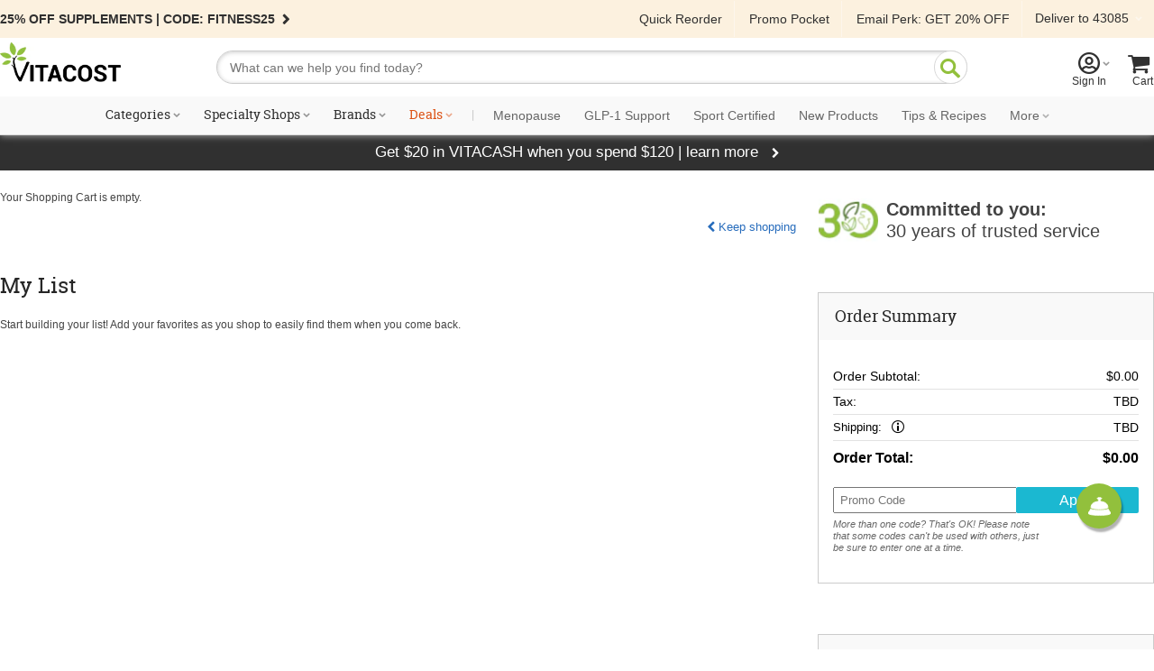

--- FILE ---
content_type: text/html; charset=utf-8
request_url: https://www.vitacost.com/CheckOut/ShoppingCart.aspx?sce=viewadd&cup=true&pid=199122&SKUNumber=041260001949
body_size: 63886
content:
<!DOCTYPE html>
<html class="desktop no-js" lang="en">
<head><title>
	My Shopping Cart - Vitacost
</title>
<meta charset="UTF-8">
<meta name="robots" content="noindex,nofollow" />
<meta name="googlebot" content="noindex,nofollow" />
<meta http-equiv="expires" content="0" />
<meta name="description" content="Shop vitamins, nutritional supplements, organic food and other health products online at Vitacost.com. Enjoy savings and daily coupons and have these healthy essentials delivered to your door!" />
<meta name="keywords" content="Vitacost, vitamin, supplement, buy vitamin, discount vitamin, health supplement, vita, vitamin store, wholesale vitamin, vitacost.com, wholesale vitamin supplement, vitacost vitamin" />
<script>
// akam-sw.js install script version 1.3.6
"serviceWorker"in navigator&&"find"in[]&&function(){var e=new Promise(function(e){"complete"===document.readyState||!1?e():(window.addEventListener("load",function(){e()}),setTimeout(function(){"complete"!==document.readyState&&e()},1e4))}),n=window.akamServiceWorkerInvoked,r="1.3.6";if(n)aka3pmLog("akam-setup already invoked");else{window.akamServiceWorkerInvoked=!0,window.aka3pmLog=function(){window.akamServiceWorkerDebug&&console.log.apply(console,arguments)};function o(e){(window.BOOMR_mq=window.BOOMR_mq||[]).push(["addVar",{"sm.sw.s":e,"sm.sw.v":r}])}var i="/akam-sw.js",a=new Map;navigator.serviceWorker.addEventListener("message",function(e){var n,r,o=e.data;if(o.isAka3pm)if(o.command){var i=(n=o.command,(r=a.get(n))&&r.length>0?r.shift():null);i&&i(e.data.response)}else if(o.commandToClient)switch(o.commandToClient){case"enableDebug":window.akamServiceWorkerDebug||(window.akamServiceWorkerDebug=!0,aka3pmLog("Setup script debug enabled via service worker message"),v());break;case"boomerangMQ":o.payload&&(window.BOOMR_mq=window.BOOMR_mq||[]).push(o.payload)}aka3pmLog("akam-sw message: "+JSON.stringify(e.data))});var t=function(e){return new Promise(function(n){var r,o;r=e.command,o=n,a.has(r)||a.set(r,[]),a.get(r).push(o),navigator.serviceWorker.controller&&(e.isAka3pm=!0,navigator.serviceWorker.controller.postMessage(e))})},c=function(e){return t({command:"navTiming",navTiming:e})},s=null,m={},d=function(){var e=i;return s&&(e+="?othersw="+encodeURIComponent(s)),function(e,n){return new Promise(function(r,i){aka3pmLog("Registering service worker with URL: "+e),navigator.serviceWorker.register(e,n).then(function(e){aka3pmLog("ServiceWorker registration successful with scope: ",e.scope),r(e),o(1)}).catch(function(e){aka3pmLog("ServiceWorker registration failed: ",e),o(0),i(e)})})}(e,m)},g=navigator.serviceWorker.__proto__.register;if(navigator.serviceWorker.__proto__.register=function(n,r){return n.includes(i)?g.call(this,n,r):(aka3pmLog("Overriding registration of service worker for: "+n),s=new URL(n,window.location.href),m=r,navigator.serviceWorker.controller?new Promise(function(n,r){var o=navigator.serviceWorker.controller.scriptURL;if(o.includes(i)){var a=encodeURIComponent(s);o.includes(a)?(aka3pmLog("Cancelling registration as we already integrate other SW: "+s),navigator.serviceWorker.getRegistration().then(function(e){n(e)})):e.then(function(){aka3pmLog("Unregistering existing 3pm service worker"),navigator.serviceWorker.getRegistration().then(function(e){e.unregister().then(function(){return d()}).then(function(e){n(e)}).catch(function(e){r(e)})})})}else aka3pmLog("Cancelling registration as we already have akam-sw.js installed"),navigator.serviceWorker.getRegistration().then(function(e){n(e)})}):g.call(this,n,r))},navigator.serviceWorker.controller){var u=navigator.serviceWorker.controller.scriptURL;u.includes("/akam-sw.js")||u.includes("/akam-sw-preprod.js")||u.includes("/threepm-sw.js")||(aka3pmLog("Detected existing service worker. Removing and re-adding inside akam-sw.js"),s=new URL(u,window.location.href),e.then(function(){navigator.serviceWorker.getRegistration().then(function(e){m={scope:e.scope},e.unregister(),d()})}))}else e.then(function(){window.akamServiceWorkerPreprod&&(i="/akam-sw-preprod.js"),d()});if(window.performance){var w=window.performance.timing,l=w.responseEnd-w.responseStart;c(l)}e.then(function(){t({command:"pageLoad"})});var k=!1;function v(){window.akamServiceWorkerDebug&&!k&&(k=!0,aka3pmLog("Initializing debug functions at window scope"),window.aka3pmInjectSwPolicy=function(e){return t({command:"updatePolicy",policy:e})},window.aka3pmDisableInjectedPolicy=function(){return t({command:"disableInjectedPolicy"})},window.aka3pmDeleteInjectedPolicy=function(){return t({command:"deleteInjectedPolicy"})},window.aka3pmGetStateAsync=function(){return t({command:"getState"})},window.aka3pmDumpState=function(){aka3pmGetStateAsync().then(function(e){aka3pmLog(JSON.stringify(e,null,"\t"))})},window.aka3pmInjectTiming=function(e){return c(e)},window.aka3pmUpdatePolicyFromNetwork=function(){return t({command:"pullPolicyFromNetwork"})})}v()}}();</script>
<script type="text/javascript" src="/ruxitagentjs_ICA7NVfhqrux_10327251022105625.js" data-dtconfig="rid=RID_1076878571|rpid=1891220974|domain=vitacost.com|reportUrl=/rb_bf68771uzq|app=211b944fc39d7ba3|owasp=1|featureHash=ICA7NVfhqrux|nsfnv=1|rdnt=1|uxrgce=1|cuc=g9i8dbl7|mdl=mdcc8=20,mdcc9=20|mel=100000|expw=1|dpvc=1|md=mdcc1=bdocument.referrer,mdcc2=bnavigator.userAgent,mdcc3=dutm_source,mdcc4=dutm_medium,mdcc5=dutm_campaign,mdcc6=dutm_term,mdcc7=dutm_content,mdcc8=cOptanonConsent,mdcc9=cbrowserGpcFlag|lastModification=1766179846240|mdp=mdcc8,mdcc9|postfix=g9i8dbl7|tp=500,50,0|srbbv=2|agentUri=/ruxitagentjs_ICA7NVfhqrux_10327251022105625.js"></script><link rel="shortcut icon" href="/favicon.ico" />
<link rel="canonical" href="https://www.vitacost.com/checkout/shoppingcart.aspx?sce=viewadd&amp;cup=true&amp;pid=199122&amp;skunumber=041260001949" />
<link rel="P3Pv1" href="http://www.vitacost.com/w3c/p3p.xml">
<link href="/res/(25.10.3.1)/Styles/vitacostCore.min.css" rel="styleSheet" type="text/css" />
<link href="/res/(25.10.3.1)/Styles/vitacostProduct.min.css" rel="styleSheet" type="text/css" />
<link href="/res/(25.10.3.1)/Styles/vitacostAux.min.css" rel="styleSheet" type="text/css" />
<link href="/res/(25.10.3.1)/Styles/vitacostShared.min.css" rel="styleSheet" type="text/css" />
<link href="/res/(25.10.3.1)/Styles/modules.css?v12082025" rel="styleSheet" type="text/css" />
<link href="/res/(25.10.3.1)/Styles/mftopnav.css?ref102924" rel="styleSheet" type="text/css" />
<link href="/res/(25.10.3.1)/styles/flags_override.css?v02212024" rel="styleSheet" type="text/css" />
<link href="/res/(25.10.3.1)/Styles/print.css" rel="styleSheet" media="print" type="text/css" />

<!-- OneTrust -->

<script src="https://cdn.cookielaw.org/scripttemplates/otSDKStub.js?8-13"  type="text/javascript" charset="UTF-8" data-domain-script="a485479d-b327-45bb-aac3-eba8835a7a5e" ></script>
<script type="text/javascript">
function OptanonWrapper() { }
</script>

<!-- Google Tag Manager -->
<script>(function(w,d,s,l,i){w[l]=w[l]||[];w[l].push({'gtm.start':
new Date().getTime(),event:'gtm.js'});var f=d.getElementsByTagName(s)[0],
j=d.createElement(s),dl=l!='dataLayer'?'&l='+l:'';j.async=true;j.src=
'https://www.googletagmanager.com/gtm.js?id='+i+dl;f.parentNode.insertBefore(j,f);
})(window,document,'script','dataLayer','GTM-PM334VV9');</script>
<!-- End Google Tag Manager -->




<script type="text/plain" class="optanon-category-C0004" >
(function() {
    var qtm = document.createElement('script'); qtm.type = 'text/javascript'; qtm.async = 1;
    qtm.src = 'https://cdn.quantummetric.com/qscripts/quantum-vitacost.js';
    var d = document.getElementsByTagName('script')[0];
    !window.QuantumMetricAPI && d.parentNode.insertBefore(qtm, d);
})();
</script>
<script language="JavaScript" src="/res/(25.10.3.1)/javascripts/vitacost.min.js" type="text/javascript" ></script>
<script language="JavaScript" src="/res/(25.10.3.1)/javascripts/vitacost.custom.min.js" type="text/javascript" ></script>
<script language="JavaScript" src="/res/(25.10.3.1)/JavaScripts/swiper-bundle.min.js" type="text/javascript"></script>
<script language="JavaScript" src="/res/(25.10.3.1)/JavaScripts/CurrencyCalculator.js" type="text/javascript"></script>
<script language="JavaScript" src="/res/(25.10.3.1)/JavaScripts/shop-list.js" type="text/javascript"></script>
<script language="JavaScript" src="/res/(25.10.3.1)/JavaScripts/gzchange.js" type="text/javascript"></script>
<script type="text/javascript" language="javascript"><!--
(function(){var de=document.documentElement; de.classList.remove("no-js"); de.classList.add("js","flexbox"); if(window.matchMedia("(pointer: coarse)").matches ||"ontouchstart" in window) {de.classList.add("touch");} else {de.classList.add("no-touch");}}())
var SPCExperience = true;
var PPDS = '';
var PPDNS = '';


var searchV2Enabled = true;

var ADL = {"Enabled":true,"IsLoggedIn":false,"PageType":"VitacostDefault","Server":"FLDC2"};

var ESCM = '';
var ESCMoc = '';
var ESCMos = '';
var vPageType = 'other';
var vSLTS = '2025-12-31 10:06:48 -05:00';
var vDSLT = '0';
var vSUTCTS = '2025-12-31 15:06:48';
var vSvr = 'FLDCWEB02';
var vCustomerID = '311939191';
var vCustomerSegmentID = '';
var vProgramIDs = [];
var vLocale = 'US';

var mfAppVars = {"freeShippingMessage":"$49 free shipping"};
var altXp = {};
// --></script>
<script src="//assets.adobedtm.com/4e7300761efb/83be1b44e468/launch-8883f837d164.min.js"  ></script>

<script>(window.BOOMR_mq=window.BOOMR_mq||[]).push(["addVar",{"rua.upush":"true","rua.cpush":"true","rua.upre":"true","rua.cpre":"true","rua.uprl":"false","rua.cprl":"false","rua.cprf":"false","rua.trans":"SJ-08b7bb6f-5f9e-46cd-b76a-569a8bdecd35","rua.cook":"false","rua.ims":"false","rua.ufprl":"true","rua.cfprl":"false","rua.isuxp":"false","rua.texp":"norulematch","rua.ceh":"false","rua.ueh":"false","rua.ieh.st":"0"}]);</script>
                              <script>!function(e){var n="https://s.go-mpulse.net/boomerang/";if("True"=="True")e.BOOMR_config=e.BOOMR_config||{},e.BOOMR_config.PageParams=e.BOOMR_config.PageParams||{},e.BOOMR_config.PageParams.pci=!0,n="https://s2.go-mpulse.net/boomerang/";if(window.BOOMR_API_key="AZH8B-WP34K-EW2CF-6XVMH-NX5FB",function(){function e(){if(!o){var e=document.createElement("script");e.id="boomr-scr-as",e.src=window.BOOMR.url,e.async=!0,i.parentNode.appendChild(e),o=!0}}function t(e){o=!0;var n,t,a,r,d=document,O=window;if(window.BOOMR.snippetMethod=e?"if":"i",t=function(e,n){var t=d.createElement("script");t.id=n||"boomr-if-as",t.src=window.BOOMR.url,BOOMR_lstart=(new Date).getTime(),e=e||d.body,e.appendChild(t)},!window.addEventListener&&window.attachEvent&&navigator.userAgent.match(/MSIE [67]\./))return window.BOOMR.snippetMethod="s",void t(i.parentNode,"boomr-async");a=document.createElement("IFRAME"),a.src="about:blank",a.title="",a.role="presentation",a.loading="eager",r=(a.frameElement||a).style,r.width=0,r.height=0,r.border=0,r.display="none",i.parentNode.appendChild(a);try{O=a.contentWindow,d=O.document.open()}catch(_){n=document.domain,a.src="javascript:var d=document.open();d.domain='"+n+"';void(0);",O=a.contentWindow,d=O.document.open()}if(n)d._boomrl=function(){this.domain=n,t()},d.write("<bo"+"dy onload='document._boomrl();'>");else if(O._boomrl=function(){t()},O.addEventListener)O.addEventListener("load",O._boomrl,!1);else if(O.attachEvent)O.attachEvent("onload",O._boomrl);d.close()}function a(e){window.BOOMR_onload=e&&e.timeStamp||(new Date).getTime()}if(!window.BOOMR||!window.BOOMR.version&&!window.BOOMR.snippetExecuted){window.BOOMR=window.BOOMR||{},window.BOOMR.snippetStart=(new Date).getTime(),window.BOOMR.snippetExecuted=!0,window.BOOMR.snippetVersion=12,window.BOOMR.url=n+"AZH8B-WP34K-EW2CF-6XVMH-NX5FB";var i=document.currentScript||document.getElementsByTagName("script")[0],o=!1,r=document.createElement("link");if(r.relList&&"function"==typeof r.relList.supports&&r.relList.supports("preload")&&"as"in r)window.BOOMR.snippetMethod="p",r.href=window.BOOMR.url,r.rel="preload",r.as="script",r.addEventListener("load",e),r.addEventListener("error",function(){t(!0)}),setTimeout(function(){if(!o)t(!0)},3e3),BOOMR_lstart=(new Date).getTime(),i.parentNode.appendChild(r);else t(!1);if(window.addEventListener)window.addEventListener("load",a,!1);else if(window.attachEvent)window.attachEvent("onload",a)}}(),"".length>0)if(e&&"performance"in e&&e.performance&&"function"==typeof e.performance.setResourceTimingBufferSize)e.performance.setResourceTimingBufferSize();!function(){if(BOOMR=e.BOOMR||{},BOOMR.plugins=BOOMR.plugins||{},!BOOMR.plugins.AK){var n="true"=="true"?1:0,t="",a="aocvqsixgzgjk2kvhqdq-f-11e54eb52-clientnsv4-s.akamaihd.net",i="false"=="true"?2:1,o={"ak.v":"39","ak.cp":"322881","ak.ai":parseInt("198589",10),"ak.ol":"0","ak.cr":9,"ak.ipv":4,"ak.proto":"h2","ak.rid":"b0bd77d","ak.r":42951,"ak.a2":n,"ak.m":"dsca","ak.n":"essl","ak.bpcip":"3.133.88.0","ak.cport":44282,"ak.gh":"23.59.176.205","ak.quicv":"","ak.tlsv":"tls1.3","ak.0rtt":"","ak.0rtt.ed":"","ak.csrc":"-","ak.acc":"","ak.t":"1767193607","ak.ak":"hOBiQwZUYzCg5VSAfCLimQ==vkTg52GZ+BurA0dnFQzKuaAPQLZtqRkNnVlnrwwYyGwnFLnC8wMrLOEvrsB+nnP/jsU2uo/WasJ/1xD2B9DkKHNEP9DFwpbNqq6IX1bxrg+rf28P2XxAzwSTZoM1qLMsb1/2wW4yPvO3HG6TN205d2NBq0JC14wSTTdosVV9q0xQ0+VqV4Tr0dNr5CLpTQpFqBx2lFtsC0+s1oX2Sn2w2HgPohIkUQuSHV5ovFnKYEhAL6CyxItvgPGdahlfna7YGHTD+KJZvLppLOMUzVfyxscYp9m/CFd3eUCMo2cq7jVrDqfle4NXEnzbfOk5gcxdZM2qEYB/6CuaWGZ09rchzGPGqR1bCwu5oXS6aOggYlDuCsuElq1RuXnx4OQjdEkX6yAJl94SEQIiU12x5b9sTAZgMSK1XiZzimDrTaHOvAw=","ak.pv":"256","ak.dpoabenc":"","ak.tf":i};if(""!==t)o["ak.ruds"]=t;var r={i:!1,av:function(n){var t="http.initiator";if(n&&(!n[t]||"spa_hard"===n[t]))o["ak.feo"]=void 0!==e.aFeoApplied?1:0,BOOMR.addVar(o)},rv:function(){var e=["ak.bpcip","ak.cport","ak.cr","ak.csrc","ak.gh","ak.ipv","ak.m","ak.n","ak.ol","ak.proto","ak.quicv","ak.tlsv","ak.0rtt","ak.0rtt.ed","ak.r","ak.acc","ak.t","ak.tf"];BOOMR.removeVar(e)}};BOOMR.plugins.AK={akVars:o,akDNSPreFetchDomain:a,init:function(){if(!r.i){var e=BOOMR.subscribe;e("before_beacon",r.av,null,null),e("onbeacon",r.rv,null,null),r.i=!0}return this},is_complete:function(){return!0}}}}()}(window);</script></head>
<body >
	
    
    <div id="skiptocontent"><a href="#ContentWrapper">skip to main content</a></div>
    <div class="cw">
        
        <div class="cwIn ">
	        



<style>
    /*Cart footer fix*/
    
    #shoppingCartTable .box-footer {
        display: none;
    }
    
    .row.item-row:last-child {
        border-bottom: none;
    }
    
    #ContentWrapper #shoppingCartActions {
        margin-top: 0!important;
        background:#f9f9f9;
        top: -14px;
        border: solid 1px #ccc;
    }
    
    
    
    </style>
    
    
        <style>
            .pdMAP10.lt-100-2.ez {
                font-size: 0;
            }
    
            .pdMAP10.lt-100-2.ez>a {
                font-size: 12px;
            }
        </style>
    
    
    
    
    
    
    
    
    
    <style>
    
    /*Fix for cut off shopping cart*/
    @media all and (max-width:888px) {
    
    .desktop [id=shoppingCartPage] {
        flex-wrap: wrap;
    }
    }
    
    
        #yourAccount > a .acct-msg {
            justify-content: center;
        }
    
        #siteNavNew p {
            text-align: left;
    
        }
    
    
        #siteNavNew p svg {
            margin-right: 3px;
            margin-left: -8px;
        }
    
        .stickySearch {
            position: fixed;
            z-index: 999;
            background: #FFF;
            top: 0;
        }
    
        #shoppingCartTable .box-footer {
            min-height: 190px;
        }
    
        #shoppingCartActions {
            padding-top: 12px;
        }
    
    
        .touch [id^=mt-slider][data-slider-wrapper=horizontal] .button1 {
            font-size: 14px;
        }
    
        .tablet [id^=mt-slider][data-slider-wrapper=horizontal] .button1:before,
        .touch [id^=mt-slider][data-slider-wrapper=horizontal] .button1:before,
        .touch .mobile .vc-slider [class$=slide-atc] .button1:before {
            margin-right: 10px;
        }
    
        .tablet [id^=mt-slider][data-slider-wrapper=horizontal] .button1:hover:before,
        .touch [id^=mt-slider][data-slider-wrapper=horizontal] .button1:hover:before,
        .touch .vc-slider [class$=slide-atc] .button1:hover:before {
            margin-right: 7px;
        }
    
        .link-arrow:after {
            content: "\F104";
            font-family: Vitacost;
            transform: scaleX(-1);
            display: inline-block;
            font-size: 20px;
        }
    
        #siteNavNew .fly-sub-menu p.cat-nolink {
            color: #666 !important;
            /* margin-right: 12px; */
            position: relative;
            max-width: unset;
            font: normal 17px / 1.5 Helvetica, Arial, sans-serif !important;
            line-height: 32px;
            display: block;
            max-width: unset;
            margin: 18px 12px 0 0;
        }
    
        #sportcertified {
            border-bottom: solid 1px #ccc;
        }
    
    /*ACCESSIBILITY*/
    #siteNavNew li:hover, #departmentsMenu li:hover, #siteNavNew #sportcertified:hover, #flyoutMenuFooter p:hover {
      background: #eee;
    }
    
    #siteNavNew #sportcertified p,
    #flyoutMenuFooter p{
      margin: 0;
      margin-bottom: 0;
      padding: 18px 0 18px 16px;
    }
    #menuCloseX .ir {
    font-size: 0;
    line-height: 0;
    }
    #menuCloseX:has(a:focus), .icon-myacct:focus {
        border: solid 1px blue;
    }

    /* Main Navigation Styles */
    #ssMainNav {
        background: #f9f9f9;
    }

    #ssMainNavList {
        display: flex;
        list-style: none;
        margin: 0;
        padding: 0;
        justify-content: center;
        align-items: center;
        flex-wrap: nowrap;
    }

    #ssMainNavList > li {
        position: relative;
        padding: 10px 5px;
        flex-shrink: 0;
    }

    #ssMainNavList > li > a {
        display: block;
        padding: 2px 6px;
        text-decoration: none;
        color: #303030;
        font: normal 14px/1 "Roboto Slab", serif;
        white-space: nowrap;
        border-radius: 20px;
        border: 2px solid transparent;
        transition: border-color 0.2s ease;
    }

    /* Green pill outline hover effect - exclude Deals */
    #ssMainNavList > li > a:hover:not(.deals) {
        border-color: var(--brand-green);
        color: #303030;
    }

    /* Style the caret to allow animation */
    #ssMainNavList > li > a.shop:after {
        display: inline-block;
        transition: transform 0.3s ease;
    }

    /* Flip caret upward on hover for items with shop class */
    #ssMainNavList > li > a.shop:hover:after {
        transform: scaleX(-1) rotate(180deg) !important;
    }

    /* Deals link special color - no background change on hover */
    #ssMainNavList > li > a.deals {
        color: #dc5215;
    }

    #ssMainNavList .nav-separator {
        color: #ccc;
        padding: 0 8px;
        font-size: 14px;
        font-family: "Roboto Slab", serif;
    }

    /* Style specific nav items after separator with Roboto sans-serif and gray color */
    #ssMainNavList > li > a[data-link="navigation:menopause"],
    #ssMainNavList > li > a[data-link="navigation:glp1-support"],
    #ssMainNavList > li > a[data-link="navigation:sport-certified"],
    #ssMainNavList > li > a[data-link="navigation:new-products"],
    #ssMainNavList > li > a[data-link="navigation:tips-recipes"],
    #ssMainNavList > li > a[data-link="navigation:ebooks"],
    #ssMainNavList > li > a[data-link="navigation:clearance"],
    #ssMainNavList > li > a[data-link="navigation:more"] {
        font-family: 'Roboto', sans-serif;
        color: #666;
    }

    /* Flyout visibility controlled by JavaScript hover intent */
    #ssMainNavList .subdrop .subdropcont {
        visibility: hidden;
        opacity: 0;
        transition: opacity 0.2s ease, visibility 0.2s ease;
    }

    /* Synchronized transitions for all flyout content */
    #ssMainNavList .subdrop .subdropcont * {
        transition: opacity 0.2s ease, visibility 0.2s ease;
    }

    #dealsFlyout,
    #moreFlyout {
        position: absolute;
        top: 100%;
        background: #fff;
        border: 1px solid #d8d8d8;
        box-shadow: 0 8px 24px rgba(0,0,0,0.15);
        padding: 20px;
        z-index: 1000;
    }

    #dealsFlyout {
        left: 50%;
        transform: translateX(-50%);
        width: 500px;
    }

    #moreFlyout {
        right: 0;
        width: 250px;
    }

    /* More flyout menu styling */
    .more-flyout-menu {
        list-style: none;
        margin: 0;
        padding: 0;
    }

    .more-flyout-menu li {
        margin: 0;
    }

    .more-flyout-menu a {
        display: block;
        padding: 12px 16px;
        color: #666;
        font-family: 'Roboto', sans-serif;
        text-decoration: none;
        font-size: 14px;
        transition: background-color 0.2s ease;
        white-space: nowrap;
    }

    .more-flyout-menu a:hover {
        background: #f5f5f5;
    }

    /* Priority Navigation: Default state (widest viewport) - Hide More dropdown and all More menu items */
    .nav-more-dropdown {
        display: none;
    }

    .nav-item-more {
        display: none;
    }

    /* Progressive responsive navigation - items move to More flyout as viewport narrows */

    /* At 1380px: Move Clearance to More */
    @media (max-width: 1380px) {
        .nav-more-dropdown {
            display: block;
        }
        .nav-item-main.nav-clearance {
            display: none;
        }
        .nav-item-more.nav-clearance-more {
            display: block;
        }
    }

    /* At 1300px: Move E-books to More */
    @media (max-width: 1300px) {
        .nav-item-main.nav-ebooks {
            display: none;
        }
        .nav-item-more.nav-ebooks-more {
            display: block;
        }
    }

    /* At 1220px: Move Tips & Recipes to More */
    @media (max-width: 1220px) {
        .nav-item-main.nav-tips-recipes {
            display: none;
        }
        .nav-item-more.nav-tips-recipes-more {
            display: block;
        }
    }

    /* At 1140px: Move New Products to More */
    @media (max-width: 1140px) {
        .nav-item-main.nav-new-products {
            display: none;
        }
        .nav-item-more.nav-new-products-more {
            display: block;
        }
    }

    /* At 1070px: Move Sport Certified to More */
    @media (max-width: 1070px) {
        .nav-item-main.nav-sport-certified {
            display: none;
        }
        .nav-item-more.nav-sport-certified-more {
            display: block;
        }
    }

    /* At 1000px: Move Menopause to More */
    @media (max-width: 1000px) {
        .nav-item-main.nav-menopause {
            display: none;
        }
        .nav-item-more.nav-menopause-more {
            display: block;
        }
    }

    /* Specialty Shops Flyout (2-column layout) */
    #specialtyShopsFlyout {
        left: 0;
        width: 420px;
        top: 100% !important;
        border-top: 3px solid var(--brand-green);
    }

    .specialty-shops-menu {
        display: flex;
        gap: 0;
    }

    .specialty-shops-menu .menu-column {
        flex: 1;
        min-width: 0;
    }

    .specialty-shops-menu .column-header {
        font-size: 14px;
        font-weight: 600;
        color: #303030;
        /*padding: 12px 16px 8px;*/
        margin: 0;
    }

    .specialty-shops-menu .column-header a {
        color: #303030;
        text-decoration: none;
    }

    .specialty-shops-menu .column-header a:hover {
        text-decoration: underline;
    }

    .specialty-shops-menu ul {
        list-style: none;
        margin: 0;
        padding: 0;
        transition: opacity 0.2s ease;
    }

    .specialty-shops-menu li {
        margin: 0;
        transition: opacity 0.2s ease;
    }

    .specialty-shops-menu a {
        display: block;
        padding: 10px 16px;
        color: #303030;
        text-decoration: none;
        font-size: 14px;
        transition: background-color 0.2s ease, opacity 0.2s ease;
    }

    .specialty-shops-menu a:hover {
        background: #f5f5f5;
    }

    /* Brands Flyout */
    #brandsFlyout {
        left: 0;
        width: 500px;
        top: 100% !important;
        border-top: 3px solid var(--brand-green);
    }

    .brands-menu ul {
        list-style: none;
        margin: 0;
        padding: 0;
        column-count: 2;
        column-gap: 20px;
        transition: opacity 0.2s ease;
    }

    .brands-menu li {
        margin: 0;
        break-inside: avoid;
        transition: opacity 0.2s ease;
    }

    .brands-menu a {
        display: block;
        padding: 12px 16px;
        color: #303030;
        text-decoration: none;
        font-size: 14px;
        transition: background-color 0.2s ease, opacity 0.2s ease;
    }

    .brands-menu a:hover {
        background: #f5f5f5;
    }

    /* Categories Mega Menu */
    #categoriesFlyout {
        width: 70vw;
        max-width: 1200px;
        left: 0;
        transform: none;
        padding: 0;
        top: 100%;
        border-top: 3px solid var(--brand-green);
    }

    .mega-menu-container {
        display: flex;
        min-height: 400px;
        transition: opacity 0.2s ease;
    }

    /* Left Sidebar */
    .mega-menu-sidebar {
        background: #f5f5f5;
        width: 220px;
        padding: 20px 0;
        flex-shrink: 0;
        transition: opacity 0.2s ease;
    }

    .mega-menu-sidebar ul {
        list-style: none;
        margin: 0;
        padding: 0;
        transition: opacity 0.2s ease;
    }

    .mega-menu-sidebar li {
        margin: 0;
        display: block;
        padding: 12px 20px;
        color: #666;
        font-size: 14px;
        position: relative;
        cursor: pointer;
        transition: background-color 0.2s ease, opacity 0.2s ease;
    }

    .mega-menu-sidebar li:after {
        content: '\203A';
        position: absolute;
        right: 20px;
        font-size: 20px;
        color: #999;
    }

    .mega-menu-sidebar li:hover,
    .mega-menu-sidebar li.active {
        background: #e8e8e8;
        color: #303030;
    }

    /* Right Content Area */
    .mega-menu-content {
        flex: 1;
        padding: 30px;
        background: #fff;
        transition: opacity 0.2s ease;
    }

    .mega-menu-header {
        display: flex;
        align-items: center;
        justify-content: space-between;
        gap: clamp(10px, 1.5vw, 20px);
        padding-bottom: 20px;
        margin-bottom: 30px;
        border-bottom: 1px solid #ccc;
        transition: opacity 0.2s ease;
    }

    .mega-menu-header h3 {
        font-size: clamp(18px, 2vw, 28px);
        color: #303030;
        margin: 0;
        font-family: "Roboto Slab", serif;
        flex: 1 1 0;
        white-space: nowrap;
        transition: opacity 0.2s ease;
    }

    .mega-menu-pills {
        display: flex;
        gap: clamp(6px, 0.8vw, 10px);
        flex: 2 1 0;
        transition: opacity 0.2s ease;
    }

   .mega-menu-pills .pill-btn {
        display: inline-block;
        padding: 8px clamp(12px, 1.5vw, 20px);
        background: #fff;
        border: 2px solid var(--brand-green);
        border-radius: 20px;
        color: var(--brand-green);
        text-decoration: none;
        font-size: clamp(12px, 1vw, 14px);
        white-space: nowrap;
        transition: all 0.2s ease;
    }

  .mega-menu-pills .pill-btn:hover {
        background: var(--brand-green);
        color: #fff;
    }

    /* Columns */
    .mega-menu-columns {
        display: grid;
        grid-template-columns: repeat(4, 1fr);
        gap: 30px;
        transition: opacity 0.2s ease;
    }

    .mega-column {
        transition: opacity 0.2s ease;
    }

    .mega-column h4 {
        font-size: 16px;
        color: #303030;
        margin: 0 0 10px 0;
        font-weight: bold;
        transition: opacity 0.2s ease;
    }

    .mega-column h4 a {
        color: inherit;
        text-decoration: none;
        font: inherit;
        padding: 0;
        display: inline;
    }

    .mega-column ul {
        list-style: none;
        margin: 0;
        padding: 0;
        transition: opacity 0.2s ease;
    }

    .mega-column li {
        margin: 0;
        transition: opacity 0.2s ease;
    }

    .mega-column a {
        display: block;
        padding: 5px 0;
        color: #666;
        text-decoration: none;
        font-size: 14px;
        transition: color 0.2s ease, opacity 0.2s ease;
    }

    .mega-column a:hover {
        color: #303030;
    }

    /* Navigation Overlay - appears behind flyout menus */
    .nav-overlay {
        position: fixed;
        top: 145px;
        left: 0;
        width: 100%;
        height: 100%;
        background: rgba(0, 0, 0, 0.5);
        z-index: -1;
        opacity: 0;
        pointer-events: none;
        transition: opacity 200ms ease;
    }

    /* ========================================
       RESPONSIVE NAVIGATION STYLES (Narrow Viewport)
       ======================================== */

    /* Hide responsive elements on wide viewports by default */
    .responsive-header {
        display: none;
    }

    .responsive-overlay {
        display: none;
    }

    .responsive-drawer {
        display: none;
    }

    /* Responsive Header */
    .responsive-header {
        justify-content: space-between;
        align-items: center;
        padding: 10px 15px;
        background: white;
        border-bottom: 1px solid #e0e0e0;
    }

    .responsive-header-left,
    .responsive-header-center,
    .responsive-header-right {
        display: flex;
        align-items: center;
    }

    .responsive-header-center {
        flex: 1;
        justify-content: center;
    }

    .responsive-header-center img {
        height: 40px;
        max-width: 150px;
    }

    .responsive-header-right {
        display: flex;
        align-items: center;
    }

    /* Responsive Nav Items Last (Account & Cart) */
    #responsiveNavItemsLast {
        display: flex;
        list-style: none;
        margin: 0;
        padding: 0;
        gap: 15px;
        align-items: center;
    }

    #responsiveNavItemsLast li {
        margin: 0;
        padding: 0;
    }

    #responsiveNavItemsLast a {
        display: flex;
        align-items: center;
        color: #303030;
        text-decoration: none;
    }

    /* Responsive Account Icon */
    .responsive-account-item .icon-myacct {
        font-size: 24px;
    }

    /* Responsive Cart Icon - using vitacost font like desktop */
    #ResponsiveMyCartHover {
        position: relative;
        display: flex;
        align-items: center;
        justify-content: center;
    }

    #ResponsiveMyCartHover:before {
        content: '\E803';
        font-family: vitacost;
        font-size: 28px;
        font-weight: normal;
    }

    #ResponsiveCartItemsQty {
        position: absolute;
        top: -8px;
        right: -8px;
        background: var(--brand-green);
        color: white;
        border-radius: 50%;
        min-width: 20px;
        height: 20px;
        display: flex;
        align-items: center;
        justify-content: center;
        font-size: 11px;
        font-weight: bold;
        padding: 2px;
    }

    /* Hamburger Button */
    .hamburger-button {
        background: none;
        border: none;
        padding: 8px;
        cursor: pointer;
        font-size: 24px;
        color: #303030;
        display: flex;
        align-items: center;
        justify-content: center;
    }

    .hamburger-button:hover {
        background: #f5f5f5;
        border-radius: 4px;
    }

    .hamburger-icon {
        display: block;
        font-size: 28px;
        line-height: 1;
    }

    /* Responsive Overlay */
    .responsive-overlay {
        position: fixed;
        top: 0;
        left: 0;
        width: 100%;
        height: 100%;
        background: rgba(0, 0, 0, 0.5);
        z-index: 1000;
        opacity: 0;
        pointer-events: none;
        transition: opacity 300ms ease-out;
    }

    .responsive-overlay.active {
        opacity: 1;
        pointer-events: auto;
    }

    /* Responsive Drawer */
    .responsive-drawer {
        position: fixed;
        top: 0;
        left: 0;
        width: 80%;
        max-width: 320px;
        height: 100vh;
        background: white;
        z-index: 1001;
        transform: translateX(-100%);
        transition: transform 300ms ease-out;
        overflow-y: auto;
        -webkit-overflow-scrolling: touch;
    }

    .responsive-drawer.open {
        transform: translateX(0);
    }

    /* Drawer Header */
    .responsive-drawer-header {
        display: flex;
        align-items: center;
        padding: 15px 20px;
        border-bottom: 1px solid #e0e0e0;
        position: sticky;
        top: 0;
        background: white;
        z-index: 10;
    }

    .close-drawer-button {
        background: none;
        border: none;
        padding: 0;
        cursor: pointer;
        font-size: 32px;
        line-height: 1;
        color: #303030;
        margin-right: 15px;
    }

    .drawer-title {
        font: normal 18px/1 "Roboto Slab", serif;
        color: #303030;
        font-weight: 600;
    }

    /* Drawer Content */
    .responsive-drawer-content {
        padding: 0;
    }

    .responsive-nav-list {
        list-style: none;
        margin: 0;
        padding: 0;
    }

    /* Accordion Items */
    .accordion-item {
        border-bottom: 1px solid #e0e0e0;
    }

    .accordion-trigger {
        width: 100%;
        padding: 16px 20px;
        background: white;
        border: none;
        text-align: left;
        font: normal 15px/1 "Roboto Slab", serif;
        color: #303030;
        cursor: pointer;
        display: flex;
        justify-content: space-between;
        align-items: center;
        transition: background-color 0.2s ease;
    }

    .accordion-trigger:active,
    .accordion-trigger.active {
        background: #f5f5f5;
    }

    .accordion-trigger span:first-child {
        flex: 1;
    }

    .chevron {
        font-size: 12px;
        color: #666;
        transition: transform 300ms ease-out;
        display: inline-block;
    }

    .accordion-trigger.active .chevron {
        transform: rotate(90deg);
    }

    /* Accordion Content */
    .accordion-content {
        max-height: 0;
        overflow: hidden;
        transition: max-height 300ms ease-out;
        background: #fafafa;
    }

    .accordion-content.open {
        max-height: 1000px;
    }

    .accordion-content ul {
        list-style: none;
        margin: 0;
        padding: 0;
    }

    .accordion-content li {
        border-bottom: 1px solid #f0f0f0;
    }

    .accordion-content li:last-child {
        border-bottom: none;
    }

    .accordion-content a {
        display: block;
        padding: 12px 20px 12px 40px;
        color: #555;
        text-decoration: none;
        font-size: 14px;
        transition: background-color 0.2s ease;
    }

    .accordion-content a:hover {
        background: #f0f0f0;
    }

    .accordion-section-header {
        font-size: 13px;
        font-weight: 600;
        color: #303030;
        padding: 12px 20px 8px;
        margin: 0;
        background: #f5f5f5;
        border-bottom: 1px solid #e0e0e0;
    }

    .accordion-section-header:not(:first-child) {
        margin-top: 8px;
        border-top: 1px solid #e0e0e0;
    }

    /* Direct Link Items */
    .responsive-nav-item {
        border-bottom: 1px solid #e0e0e0;
    }

    .responsive-nav-item a {
        display: block;
        padding: 16px 20px;
        color: #303030;
        text-decoration: none;
        font: normal 15px/1 "Roboto Slab", serif;
        transition: background-color 0.2s ease;
    }

    .responsive-nav-item a:hover {
        background: #f5f5f5;
    }

    /* Reduced Motion Support */
    @media (prefers-reduced-motion: reduce) {
        .responsive-drawer,
        .responsive-overlay,
        .accordion-content,
        .chevron,
        .accordion-trigger,
        .responsive-nav-item a,
        .accordion-content a {
            transition: none;
        }
    }

    /* ========================================
       RESPONSIVE MEDIA QUERIES
       ======================================== */

    /* Desktop Mode (992px and above) */
    @media (min-width: 992px) {
        /* Show desktop navigation */
        #ssMainNav {
            display: block !important;
        }

        /* Hide responsive elements */
        .responsive-header {
            display: none !important;
        }

        .responsive-overlay {
            display: none !important;
        }

        .responsive-drawer {
            display: none !important;
        }
    }

@media screen and (max-width: 1172px) {
    #ssNav {
        height: unset !important;
    }
}
@media screen and (max-width: 1029px) {
    #ssMainNavList .subdrop .subdropcont {
        top: 100% !important;
    }
}
@media screen and (min-width: 991px) and (max-width: 1028px) {
    #categoriesFlyout {
        width: 80vw !important;
    }
    .nav-overlay {
        top: 158px !important;
    }
}


    /* Hover-only devices (desktop with mouse) */
    @media (hover: hover) and (min-width: 992px) {
        /* Green pill hover effect on desktop only */
        #ssMainNavList > li > a:hover:not(.deals) {
            border-color: var(--brand-green);
        }

        /* Flip caret upward on hover */
        #ssMainNavList > li > a.shop:hover:after {
            transform: scaleX(-1) rotate(180deg) !important;
        }
    }

    /* Remove hover effects on touch devices */
    @media (hover: none) {
        #ssMainNavList > li > a:hover:not(.deals) {
            border-color: transparent;
        }
    }

    </style>
    
    
    <script>
        jQuery(document).ready(function ($) {
    
    
            var ssniw = $("#ssnInnerWrapper");
    
            $(ssniw).on("click", function (e) {
                e.stopPropagation();
                
            });
    
            $("#siteNavNew .menu-section .sub-link").on("click", function (e) {
                e.preventDefault();
                var snlink = $(this).attr('href');
                $(ssniw).animate({
                    scrollTop: 0
                }, 0);
                $(snlink).show().animate({
                    scrollTop: 0
                }, 0);
                $('#navFirstLevel > div').hide();
                $('.back-to-nav:visible').focus();
            });
    
            $('.back-to-nav').on("click", function () {
                $(ssniw).animate({
                    scrollTop: 0
                }, 0);
                $('#navFirstLevel > div').show();
                $('.fly-sub-menu').hide();
    
                return false;
            });
    
            $("#siteNavNew,#menuCloseX").on("click", function () {
                $("#siteNavNew").animate({
                    left: "-=320px"
                }, "fast");
                $("body").removeClass("locked");
                $("#slideMenuTrigger").focus();
                $("#slideMenuTrigger").attr("aria-expanded", "false");
            
            });
    
    
            $("#slideMenuTrigger").on("click", function (e) {
                e.preventDefault(e);
            $("#menuCloseX a").focus();
                  $("#slideMenuTrigger").attr("aria-expanded", "true");
                $("body").addClass("locked");
                $('#navFirstLevel .menu-section').show();
                $("#siteNavNew").animate({
                    left: "+=320px"
                }, "fast");
            
            });
    
            //Menu Collapse
            $("#siteNavNew li.see-more").each(function () {
                doCollapse();
            });
    
            $("#siteNavNew .see-more").click(function () {
                if ($(this).hasClass("collapsed")) {
                    $(this)
                        .removeClass("collapsed")
                        .addClass("opened")
                        .children("a")
                        .text("See less")
                        .end()
                        .siblings("li")
                        .show();
                } else {
                    doCollapse();
                    $(this)
                        .removeClass("opened")
                        .addClass("collapsed")
                        .children("a")
                        .text("See all");
                }
            });
    
            function doCollapse() {
                if ($("#siteNavNew .see-more").length > 0) {
                    $("#siteNavNew .see-more").each(function () {
                        var hl = $("a", this).data("showitems");
    
                        hl++;
                        $(this)
                            .addClass("collapsed")
                            .parent("ul")
                            .children("li:eq(hl)")
                            .not(".see-more")
                            .hide();
                    });
                };
            }
    
            var header = document.getElementById("HeaderWrapper");
            if (!!header) {
                window.addEventListener("scroll", stickyHeader);
                var stickySearch = header.offsetTop;
    
                function stickyHeader() {
                    if (window.pageYOffset > stickySearch) {
                        header.classList.add("stickySearch");
                    }
                    else {
                        header.classList.remove("stickySearch");
                    }
                }
            }
    
        });
    </script>
    
    
    
    
    
    
        <div id="navOverlay" class="nav-overlay"></div>
    
    
    
    
    
    <div id="HeaderWrapper">
    
    
        <div id="templateStripe">
            <div class="global-nav-content">
    
                <!-- GLOBAL STRIP -->
                

    <style>
        .nav-header-deliver,
        .nav-header-deliver:after {
            color: #fff;
        }
        .offer-item::after {
            content: '\E81D';
            margin-left: .3em;
            display: inline-block;
            text-decoration: none;
            font-family: vitacost;
            font-size: 12px;
            line-height: 14px;
        }
        @media screen and (max-width: 1230px) {
            .add-pipe-right {
                border-right: 0px !important;
                padding-right: 0px;
                box-shadow: none;
            } 
            
            .global-nav-fs {
                display: none;
            }
            }
            /* END 1230 */
            @media (max-width: 1090px) {
                .add-pipe-left {
                    box-shadow: none;
                    border-left: none;
                }
            }
</style>

    <div class="global-nav-offers">

        


        




<!-- Bob's Red Mill -->
        




<!-- cyber sitewide -->
        


<!-- cyber sitewide -->
        


<!-- food & beverages -->
        


<!-- 25 for 25 -->
        


<!-- sitewide -->
        


<!-- 25 for 25 -->
        


<!-- our brands -->
        


<!-- gluten free -->
        



<!-- supplement & sports -->
        
            <span data-link="promo_globalstrip_supplements-sports" class="offer-item">
                <a href="/productsearch.aspx?or=1&rid=1000088.01+1000090.01+1300380.01+1000133.01+1300511.01">25% OFF SUPPLEMENTS | CODE: FITNESS25</a>
            </span>

<style>
                div#templateStripe a,
                div#templateStripe span {
                    color: #303030 !important;
                }
                div#templateStripe {
                    background-color: #fcf1df !important;
                    color: #303030;
                }
                .offer-item::after {
                    color: #303030;
                }
            </style>

            
        


<!-- sitewide -->
        






        










    </div>


<!-- CLose Desktop/Tablet -->






 <!-- Closes Phone -->

    
                <div class="global-nav-options">
                    <ul>
    
                        <!-- QUICK REORDER -->
                        
                            <li data-link="menu_flyout:globalstrip_quick-reorder" id="quickReorder" class="add-pipe-right">
                                <a href="/MyAccount/Login.aspx?target=/MyAccount/MyFavorites.aspx?prl=1">
                                    <span class="icon-quick-reorder"></span>
                                    Quick Reorder</a>
                            </li>
                        
    
                        
    
    
    
                        <!-- PROMO POCKET -->
                        <li data-link="menu_flyout:globalstrip_promo-pocket" id="promoPocketNav" class="add-pipe-right">
                            <a href="/MyAccount/PromoPocket.aspx"><span
                                    class="icon-promo-pocket"></span>
                                <span class="promo-pocket-nav">
                                    Promo Pocket</span>
                            </a>
                        </li>
    
    
    
                        <!-- EMAIL SIGNUP-->
                        
                            <li data-link="menu_flyout:globalstrip_email-signup" id="headerEmailSignUp"
                                class="add-pipe-right">
                                <a href="/emailsignup"><span class="nav-top-row">Email Sign Up</span></a>
                            </li>
                        
    
                        <!-- Autoship Test-->
                        
    
                        <!-- CUSTOMER SERVICE -->
                        <!-- <li data-link="menu_flyout:globalstrip_customer-service" class="add-pipe-right" id="customerServiceLink">
                         <a href="/service.aspx#home"><div id="customerService">Help</div></a>
                             </li> -->
    
    
    
                        <!-- USER LOCATION -->
                        
                            <script type="text/javascript">
                                function togglegzZip(gzId) {
                                    var gzbody = "#" + gzId;
                                    var gzcntry = gzbody + " #ddlgzCountry";
                                    var zipblock = gzbody + " #gzZipCodeBlock";
                                    var gzzip = gzbody + " #gzZip";
                                    if ($jq(gzcntry).length > 0) {
                                        zipCntry = $jq(gzcntry).val();
    
                                        if (zipCntry == 228) {
                                            $jq(zipblock).show();
                                        } else {
    
                                            $jq(gzzip).val('');
                                            $jq(zipblock).hide();
                                        }
                                    }
                                }
                            </script>
    
                            <script>
                                $jq(document).ready(function () {
                                    $jq("#ddlgzCountry").focus(function () {
                                        $jq(this).closest("#zipFlyout").addClass("hovered");
                                    });
                                    $jq("#ddlgzCountry").blur(function () {
                                        $jq(this).closest("#zipFlyout").removeClass("hovered");
                                    });
                                });
                            </script>
                            <li data-link="menu_flyout:globalstrip_globalzip" id="topNavUserAutoLocation"
                                class="add-pipe-right headerSpacerLeft">
                                <span class="ellipsis10 nav-header-deliver">Deliver to
                                    43085
                                </span>
                                <div id="zipFlyout">
                                    
<script>
				$jq(document).ready(function(){
					var gzbodyid = "#" + 'gzBody';
					$jq(gzbodyid + " input[type=text]").on('keypress', function(e) {
					var code = e.keyCode || e.which;
						if(code==13){
							UpdateGZResource(e, 'gzBody');
							return false;
						}
					});			
				});
			</script>  
<div id="gzErrorMessage" style="display:none;"> 
	<p class="errorMsg">We are having technical difficulties.</p>
	<p class="errorMsg">Please try again or check back with us shortly.</p>
</div>
<div class="gzBody" id='gzBody'> 
	<p>Update your location</p>
	<p>Availability of products may vary by location.</p>
	<p>Shipping to: </p>
	<ul id="tblgziplocation">
		<li >
			<label for="ddlCountry" id="lblgzCountry">Country: </label><br>
			<select id='ddlgzCountry'  onchange=togglegzZip('gzBody'); aria-label='Country' name='ddlgzCountry'><option value='228' selected='selected'>United States</option><option value='3'>Algeria</option><option value='7'>Anguilla</option><option value='8'>Antigua and Barbuda</option><option value='9'>Argentina</option><option value='11'>Aruba</option><option value='12'>Australia</option><option value='13'>Austria</option><option value='14'>Azerbaijan</option><option value='16'>Bahamas</option><option value='17'>Bahrain</option><option value='18'>Bangladesh</option><option value='19'>Barbados</option><option value='21'>Belgium</option><option value='22'>Belize</option><option value='23'>Benin</option><option value='24'>Bermuda</option><option value='25'>Bhutan</option><option value='26'>Bolivia</option><option value='29'>Botswana</option><option value='30'>Brazil</option><option value='32'>Brunei</option><option value='33'>Bulgaria</option><option value='36'>Cambodia</option><option value='38'>Canada</option><option value='41'>Cayman Islands</option><option value='45'>Chile</option><option value='46'>China - People's Republic of</option><option value='247'>Christmas Islands</option><option value='248'>Cocos Islands</option><option value='47'>Colombia</option><option value='51'>Costa Rica</option><option value='53'>Croatia</option><option value='55'>Cyprus</option><option value='56'>Czech Republic</option><option value='57'>Denmark</option><option value='60'>Dominican Republic</option><option value='62'>Ecuador</option><option value='63'>Egypt</option><option value='64'>El Salvador</option><option value='68'>Estonia</option><option value='258'>Falkland Islands (Malvinas)</option><option value='71'>Fiji</option><option value='72'>Finland</option><option value='73'>France</option><option value='74'>French Guiana</option><option value='75'>French Polynesia</option><option value='78'>Georgia</option><option value='79'>Germany</option><option value='80'>Ghana</option><option value='81'>Gibraltar</option><option value='82'>Greece</option><option value='83'>Greenland (Denmark)</option><option value='84'>Grenada</option><option value='85'>Guadeloupe</option><option value='87'>Guatemala</option><option value='259'>Guernsey</option><option value='260'>Holy See (Vatican City State)</option><option value='92'>Honduras</option><option value='93'>Hong Kong</option><option value='94'>Hungary</option><option value='95'>Iceland</option><option value='96'>India</option><option value='97'>Indonesia</option><option value='100'>Israel</option><option value='101'>Italy</option><option value='103'>Jamaica</option><option value='104'>Japan</option><option value='105'>Jordan</option><option value='108'>Kiribati</option><option value='109'>Korea (South Korea)</option><option value='111'>Kuwait</option><option value='113'>Laos</option><option value='118'>Liechtenstein</option><option value='120'>Luxembourg</option><option value='121'>Macau</option><option value='122'>Macedonia</option><option value='123'>Madagascar</option><option value='126'>Malaysia</option><option value='127'>Maldives</option><option value='129'>Malta</option><option value='131'>Martinique</option><option value='133'>Mauritius</option><option value='137'>Monaco</option><option value='138'>Mongolia</option><option value='139'>Montenegro</option><option value='140'>Montserrat</option><option value='141'>Morocco</option><option value='142'>Mozambique</option><option value='144'>Nepal</option><option value='145'>Netherlands</option><option value='148'>New Caledonia</option><option value='149'>New Zealand</option><option value='153'>Norfolk Island</option><option value='157'>Oman</option><option value='160'>Panama</option><option value='162'>Paraguay</option><option value='163'>Peru</option><option value='165'>Poland</option><option value='167'>Portugal</option><option value='168'>Qatar</option><option value='170'>Romania</option><option value='177'>Saudi Arabia</option><option value='180'>Serbia</option><option value='181'>Seychelles</option><option value='183'>Singapore</option><option value='184'>Slovakia</option><option value='185'>Slovenia</option><option value='186'>Solomon Islands</option><option value='187'>South Africa</option><option value='188'>Spain</option><option value='189'>Sri Lanka</option><option value='195'>St. Kitts and Nevis</option><option value='196'>St. Lucia</option><option value='257'>St. Pierre and Miquelon</option><option value='200'>St. Vincent and the Grenadines</option><option value='201'>Suriname</option><option value='204'>Switzerland</option><option value='207'>Taiwan</option><option value='208'>Tajikistan</option><option value='209'>Tanzania</option><option value='210'>Thailand</option><option value='213'>Tonga</option><option value='217'>Tunisia</option><option value='218'>Turkey</option><option value='219'>Turkmenistan</option><option value='220'>Turks and Caicos Islands</option><option value='221'>Tuvalu</option><option value='226'>United Arab Emirates</option><option value='227'>United Kingdom</option><option value='229'>Uruguay</option><option value='230'>Uzbekistan</option><option value='231'>Vanuatu</option><option value='233'>Vietnam</option><option value='234'>Virgin Gorda (British Virgin Islands)</option><option value='236'>Wallis and Futuna Islands</option></select>
		</li>
		<li id="gzZipCodeBlock" style='display: block;' >
			<form autocomplete="false">
                        		<label for="txtgzZipCode" id="lblgzZipCode" style="height: 25px;">*Zip/Post Code: </label>
			<br>
			<input type='text' name='gzZip' id='gzZip'  autocomplete='off'  maxlength='5' value='43085' placeholder='Zip Code' /> 
                        		<br>
			</form>
                    	</li>
                    </ul>
	<p id="gzipError" class="errorMsg"></p>
	<!--.success-->
</div>
<div class="right top-space"><input type="submit" value="Submit" class="button1 gzButton" onClick="UpdateGZResource(event, 'gzBody');"></div>

                                </div>
                            </li>
    
                        
                    </ul>
                </div>
    
            </div>
    
            
<style>
    
    /* -------------------------
        EMAIL SIGN UP MODAL
    ---------------------------- */
    #emailModalDesktopClose {
        display: block;
    }

    .email-modal-overlay {
        position: fixed;
        z-index: 9051;
        /* Shopping cart icon is at 9050 : C3 9-10-19*/
        top: 0;
        bottom: 0;
        left: 0;
        right: 0;
        background-color: rgba(0, 0, 0, 0.75);
        display: none;
    }

    .tablet .email-modal-overlay {
        position: fixed;
        z-index: 9051;
        top: 0;
        bottom: 0;
        left: 0;
        right: 0;
        background-color: rgba(0, 0, 0, 0.75);
        display: none;
    }

    .email-modal-overlay .email-res {
        width: 72%;
        margin: 0 auto;
        font-size: 0.75rem;
        color: rgb(139, 0, 0);
        border-radius: 2px;
        font-weight: bold;
        margin-top: 1vh;
        line-height: 1;
    }

    .email-modal-overlay-noScroll {
        overflow: hidden;
        position: relative;
    }

    .email-modal {
        position: relative;
        top: 25vh;
        z-index: 6;
        /* #6 above the vcslider indicators, #0 above module text, #9051 above shopping cart icon, #2147483648 above shopping cart modal : C3 9-10-19 */
        display: flex;
        justify-content: center;
        text-align: center;
    }

    .email-modal-contents {
        display: flex;
        flex-direction: row;
        width: 768px;
    }

    .email-modal-text {
        display: flex;
        flex-basis: 60%;
        flex-direction: column;
        background-color: #bfd98a;
        padding: 5vh 2vh 2vh 2vh;
        border-radius: 7px 0 0 7px;
    }

    .email-modal-text h2 {
        font-size: 1.8rem;
        font-weight: bold;
        color: #c4a8a8;
    }

    .email-modal-text p {
        font-size: 1rem;
        font-weight: bold;
        color: #555555;
    }
    .email-modal-logo {
        margin: 0 auto;
        width: 40%;
    }

    .email-modal-action {
        margin: 20px 20px auto;
    }

    .email-modal-action input {
        background: rgb(230, 230, 230);
        border: none;
        padding: 10px;
        text-align: center;
        font-weight: bold;
        width: 65%;
        border-radius: 2px;
    }

    .email-modal-action placeholder {
        color: #555;
    }

    .email-modal-action .email-top-action button:first-of-type {
        display: inline-block;
        width: 65%;
        background-color: rgb(146, 192, 60);
        font: bold normal 1rem/40px Arial, sans-serif;
        height: 40px;
        padding: 0 2%;
        color: rgb(255, 255, 255);
        border: none;
        border-radius: 2px;
        margin-bottom: 20px;
        outline: none;
    }

    .email-modal-action button:last-child {
        margin-top: 10px;
        color: rgb(0, 0, 0);
        background: white;
        border: rgb(211, 211, 211) 2px solid;
        padding: 7px;
        width: 50%;
        font-weight: bold;
        font-size: 0.75rem;
        border-radius: 2px;
    }

    .email-top-action {
        max-width: 100%;
        float: none;
        width: 100%;
        padding: 0;
        margin: 0 auto;
        text-align: center;
        background: none;
    }

    .email-modal-banner {
        flex-basis: 40%;
        height: 100%;
        width: 45%;
        border-radius: 0 7px 7px 0;
    }

    #emailModalDesktopClose {
        color: white;
        font-size: 2rem;
        cursor: pointer;
    }

    #emailModalMobileClose {
        display: none;
    }

    .email-modal-gdpr p {
        font-size: 0.75em;
        display: inline;
        padding: 0 2%;
    }

    .email-modal-gdpr a {
        color: rgb(85, 85, 85);
    }

    .email-modal-gdpr a:hover {
        text-decoration: underline;
    }

    #hdrEmailTitle {
        font: normal bold 1.4rem 'EDU SA beginner', serif;
        color: #555;
        margin-bottom: 0.5rem;
    }

    #hdrEmailSubTitle {
        font: bold normal 3rem 'Roboto', sans-serif;
        color: #555555;
        margin: 0 auto;
    }

    /* -------------------------
            MEDIA QUERIES
        ---------------------------- */
    @media screen and (max-width: 830px) {

        /* Responsive desktop and Tablet */
        .email-modal-contents {
            justify-content: center;
            min-width: 470px;
        }

        .email-modal-action {
            width: 100%;
            margin: 25px auto;
        }

        .email-modal-text {
            border-radius: 7px;
        }

        .email-modal-text h2 {
            font-size: 1.3rem;
        }

        .email-modal-text p {
            font-size: 0.7rem;
        }

        .email-modal-banner {
            display: none;
        }

        /* -----------------------------------------------------------------
            Mobile  - ready to implement after testing : C3 9-10-19 LCT-733
        -------------------------------------------------------------------- */
        /* #emailModalMobileClose  {
                display: block;
                position: absolute;
                top: 3vw;
                right: 4vw;
                color: rgb(225, 225, 225);
                font-size: 1.6rem;
                cursor: pointer;
            }
            #emailModalDesktopClose {
                display:none;
            }
            .email-modal-overlay {
                background-color: #00b8d4;
            }
            .email-modal-contents {
                display: block;
                max-width: 100vw;
            }
            .email-modal-banner {
                display: none;
            }
            .email-modal-text {
                background-color: #00b8d4;
            }
            .email-modal-text h2 {
                font-size: 7vw;
                color: #000;
            }
            .input-wrapper .email-input {
                background-color: #fff;
            }
                .email-modal-action .email-top-action button:first-of-type {
                outline: none;
                padding: 0 2%;
                }
            .email-modal-text p {
                font-size: 1.1rem;
                padding-top: 1vh;
                color: #000;
            }
            .email-modal-overlay .email-res {
                background: rgb(139, 0, 0);
                width: 65%;
                margin: 0 auto;
                font-size: 0.75rem;
                color: rgb(255, 255, 255);
                border-radius: 2px;
                font-weight: bold;
                margin-top: 1vh;
                line-height: 1;
                padding: 1vh;
            } */
    }

    /* @media screen and (max-width: 830px) and (orientation : landscape) {
            .email-modal {
                top: 13vh;
            }
        } */
</style>

<!-- EMAIL SIGN UP MODAL -->


    <div id="emailSignUpModal" class="email-modal-overlay">
        <!-- <span id="emailModalMobileClose" class="top-email-close  icon-cancel-circled" aria-label="Click to exit popup"></span> -->
        <div id="emailSignUpTopNav" class="email-modal" role="dialog" aria-describedby="hdrEmailDesc" aria-label="Email Perk: Subscribe to receive your 20% off coupon. Plus, get exclusive offers!">
            <div class="email-modal-contents">
                <div class="email-modal-text">
                    <img src="/images/modules/Green_logo_162x50.png" class="email-modal-logo">
                    <p id="hdrEmailTitle" class="h2">Welcome to Wellness</p>
                    <p id="hdrEmailSubTitle">20% off</p>
                    <p id="hdrEmailDesc" class="signup-txt">WHEN YOU SUBSCRIBE TO EMAIL</p>
                    <form class="email-modal-action">
                        <span class="input-wrapper validation-wrapper">
                            <input type="email" class="email-input email-validate" placeholder="Your email address" aria-describedby="hdrEmailDesc" required>
                        </span>
                        <div class="email-top-action">
                            <button id="emailTopSubmit" type="button">Get 20% off now</button>
                        </div>
                    </form>
                    <div class="email-modal-gdpr">
                        <p><a href="https://www.vitacost.com/terms-of-use-and-disclaimer">Conditions of Use</a></p>
                        <p><a href="https://www.vitacost.com/privacy">Privacy Policy</a></p>
                    </div>
                </div>
                <img class="email-modal-banner" src="/images/modules/Email_sign_up_600x700.jpg" alt="image of Vitacost products" loading="lazy"/>
                <span id="emailModalDesktopClose" class="top-email-close icon-cancel-circled" aria-label="Click to exit popup"></span>
            </div>
        </div>
    </div>




<!-- EMAIL SIGN UP MODAL SCRIPTS -->
    
<style>
.email-res2 {
    color: #8b0000;
}
.email-res2 u{
    color: #276cbc;
    font-weight: bold;
    cursor: pointer;
}
</style>
<script>
var emailDomains = {
  aol: ["ol"],
  bellsouth: ["belsouth", "bellsoith", "bellsoutn", "bellsoouth"],
  comcast: ["comcasr", "comcost", "cmcast", "comcsst", "comvast", "comcastr"],
  gmail: [
    "hmail",
    "gmil",
    "gmaol",
    "jmail",
    "gmgil",
    "tgmail",
    "gmaili",
    "gmial",
    "gmaio",
    "ggmail"
  ],
  hotmail: ["hotmial", "hotmailo"],
  icloud: ["ivloud", "iclouc"],
  outlook: ["oulook", "outliok", "ooutlook"],
  misc: ["emarqmail", "sbcglogal", "frontiet", "optoine", "prontonmail"]
};

var aArray = emailDomains.aol;
var bArray = emailDomains.bellsouth;
var cArray = emailDomains.comcast;
var gArray = emailDomains.gmail;
var hArray = emailDomains.hotmail;
var iArray = emailDomains.icloud;
var oArray = emailDomains.outlook;
var xArray = emailDomains.misc;
var typoMsg = "Oops! Looks like you have a typo.";
var typoError = jQuery("<span />");
var fixSpelling = false;

function doSpellcheck(el, emailaddress) {
  emailaddress = emailaddress.toLowerCase();
  let atIndex = emailaddress.indexOf("@");
  let periodIndex = emailaddress.indexOf(".", atIndex);

  let emailPre = emailaddress.substring(0, atIndex);
  let domain = emailaddress.substring(atIndex + 1, periodIndex);
  let suffix = emailaddress.substring(periodIndex + 1);
  if (suffix === "cm" || suffix === "con") {
    doCorrect(el, emailPre, domain, "com");    
    return;
  }

  switch (true) {
    case aArray.includes(domain):
      doCorrect(el, emailPre, "aol", "com");
      break;
    case bArray.includes(domain):
      doCorrect(el, emailPre, "bellsouth", "net");
      break;
    case cArray.includes(domain):
      doCorrect(el, emailPre, "comcast", "net");
      break;
    case gArray.includes(domain):
      doCorrect(el, emailPre, "gmail", "com");
      break;
    case hArray.includes(domain):
      doCorrect(el, emailPre, "hotmail", "com");
      break;
    case iArray.includes(domain):
      doCorrect(emailPre, "icloud", "com");
      break;
    case oArray.includes(domain):
      doCorrect(el, emailPre, "outlook", "com");
      break;
    case xArray.includes(domain):
      doTypo(el);
      break;
  }
  
}

function doReplace(val) {
  jQuery(".email-validate").val(val);
  jQuery(".email-res2").html("").remove();
  fixSpelling = false;
}
function doCorrect(el, pre, correct, suf) {
  newEmail = pre + "@" + correct + "." + suf;
  let $message = typoMsg + '<br> Did you mean "' + correct +'.'+ suf + '"?';
    jQuery(".validation-wrapper").append(
      '<div class="email-res2"><span>' +
        $message +
        ' </span><u onclick="doReplace(\'' +
        newEmail +
        '\')">Yes</u></div>'
    ); 
  fixSpelling = true;
}

function doTypo(el) {
  //catchall for less popular mistakes
  jQuery(".validation-wrapper").append(
      '<div class="email-res2">'+typoMsg+'<br>Please check your email address.</div>'
    ); 
  fixSpelling = true;
}
</script>


<script>
jQuery(function ready($) {
  $('.email-input').focus(function() {        
      $('.email-res2').remove();
    fixSpelling = false;
    });


	var emailMessage = {
		msg01: 'Email Perk: GET 20% OFF',
		msg02: 'Email Perk: GET 20% OFF Your First Order'
	};
       var url = "/NCESS/v1/NewCustomerEmailSignup",
       $element = $(".email-modal-overlay"),
        promoVal = false;


if (
    sessionStorage.getItem("emailsession") === "true" &&
    $.cookie("IsNewUser") === "True"
  ) {
    $("#quickReorder").hide();
    $("#headerEmailSignUp").find(".nav-top-row").text(emailMessage.msg01);
    $(".email-modal-text h2").text(emailMessage.msg02);
    promoVal = true;
  }

  if ($.cookie("vcemailtop") === null && $.cookie("IsNewUser") === "True") {
    $.cookie("vcemailtop", "true", {
      expires: 90,
      secure: false
    });
    sessionStorage.setItem("emailsession", "true");

    $("#headerEmailSignUp").find(".nav-top-row").text(emailMessage.msg01);
    $(".email-modal-text h2").text(emailMessage.msg02);

    promoVal = true; // override args for post.
  }

  if (
    location.protocol === "https:" &&
    sessionStorage.getItem("emailsession") === "true" &&
    $.cookie("IsNewUser") === "True"
  ) {
    // allow message to be set for secure pages
    sessionStorage.setItem("emailsession", "true");
    promoVal = true; // override args for post.
    $("#headerEmailSignUp").find(".nav-top-row").text(emailMessage.msg01);
    $(".email-modal-text h2").text(emailMessage.msg02);
  }

  // DEV-4375
  $(window).on("load", function () {
    if (
      document.referrer &&
      document.referrer.toLowerCase().includes("facebook.com")
    ) {
      $("body").addClass("email-modal-overlay-noScroll");
      $(".email-modal-overlay").show();
    }
  });
	// DEV-4375
	 $(window).on("load", function () {
    if (
      document.referrer &&
      document.referrer.toLowerCase().includes("facebook.com")
    ) {
      $("body").addClass("email-modal-overlay-noScroll");
      $(".email-modal-overlay").show();
    }
  });

	// DEV-4375
$("#headerEmailSignUp").on("click touchstart", "a", function (e) {
    e.preventDefault();
    $("body").addClass("email-modal-overlay-noScroll");
    $(".email-modal-overlay").show();
  });

  $("#emailTrigger").on("click touchstart", "a", function (e) {
    e.preventDefault();
    $("body").addClass("email-modal-overlay-noScroll");
    $(".email-modal-overlay").show();
  });

  $(".top-email-close").on("click touchstart", function (e) {
    e.preventDefault();
    $(".email-modal-overlay").fadeOut(function () {
      $(this).removeProp("style");
      $(".email-res").remove();
      $("body").removeClass("email-modal-overlay-noScroll");
      $element.find("input").val("");
    });
  });

  $element.on(
    "click touchstart",
    ".email-top-action button:first-of-type",
    function (e) {
      e.preventDefault();

      var args = {
        email: $element.find("input").val(),
        storeid: 0,
        hasPromotion: promoVal
      };
      doSpellcheck($element, args.email);
      if(fixSpelling) {
        return;
      }

      if ($(".email-res").length > 0) {
        $(".email-res").remove();
      }

      $(this)
        .prop("disabled", true)
        .addClass("action")
        .text("Submitting Email Address..");
      sendEmailSignUp(args);
    }
  );

  $(".email-modal-overlay").on("keydown", ".email-input", function (e) {
    
      
    var keyCode = e.keyCode || e.which,
      args = {
        email: $element.find("input").val(),
        storeid: 0,
        hasPromotion: promoVal
      };

    if (keyCode == 13) {
      e.preventDefault();
      doSpellcheck($element, args.email);
      if(fixSpelling) {
        return;
      	 
      }
     
        $(".email-top-action button:first-of-type")
        .prop("disabled", true)
        .addClass("action")
        .text("Submitting Email...");
      sendEmailSignUp(args);
     
     if ($(".email-res").length > 0) {
          $(".email-res").remove();
      	 }
    }
  });

  function sendEmailSignUp(args) {
    $.ajax({
      url: url,
      type: "POST",
      data: JSON.stringify(args),
      contentType: "application/json; charset=utf-8",
      dataType: "json",
      success: function (response) {
        $('<div class="email-res">' + response.Message + "</div>").insertBefore(
          ".email-modal-overlay .email-top-action"
        );
        $(".email-top-action button:first-of-type")
          .prop("disabled", false)
          .removeClass("action")
          .text("Sign Up Now");
        if (response.Status === 2) {
          sessionStorage.removeItem("emailsession");
        }
        // Adobe analytics might need to be updated based on your analytics setup
      },
      fail: function (error) {
        $element
          .find(".input-wrapper")
          .append(
            '<span class="email-res">We\'re sorry, an error has occured, please try again.</span>'
          );
        $(".email-top-action button")
          .prop("disabled", false)
          .removeClass("action")
          .text("Sign Up Now");
      }
    });
  }
});
</script>

        </div>
    
    
    
        <div id="ssNav">
            <div class="nav-content" >
    
                <div id="ssSiteLogo" data-link="menu_site-logo_home" class="flex-content">
                    <a class="logo-link" href="/">
                        <img src="/images/lpa/VitacostLogo_2016_b.png" alt="Vitacost.com">
                    </a>
                </div>
    
                
<style>
    #searchClear {
        border: 0 none;
        background: none;
        position: absolute;
        top: 2px;
        right: 46px;
        opacity: .5;
        display: none;
        width: 25px;
        height: 34px;
        cursor: pointer;
        font-family: vitacost;
        padding: 3px;
    }

    #searchClear:after {
        content: '\E841';
    }

    /* API SEARCH */


    /* override min.css */

    #apiSearch {
        z-index: 4999;
        padding-right: 10px;
        background: #f1f1f1;
        top: 38px;
        right: 0;
        height: 580px;
        width: 756px;
        left: unset;
        margin-right: auto;
        margin-left: auto;
    }

    @media screen and (max-width: 1029px) {
        #apiSearch {
            right: 50%;
            margin-right: -373px;
        }
    }

    /* override min.css */

    [id=searchProds] li {
        position: relative;
        font: 14px/1.2 arial, sans-serif;
        height: 200px;
        padding: 0;
    }

.ss-search-wrap #searchInput {
    height: 37px;
}

    /* merge with min.css */

    #searchProds li:hover .priceHover {
        padding-top: 1em;
        height: 38px;
        overflow: visible;
        transition: .6s;
        transition: all 0.6s ease 0s;
    }

    .ss-nav-search {
        padding: 10px 24px 10px 32px;
        border-radius: 50px;
        background-color: #f5f5f5;
        border: 1px solid #d8d8d8;
    }


    .flex-search {
        padding-right: 12px;
    }

    .tablet #apiSearch {
        min-height: 580px;
    }

    /* Override mftopnav.css to make search bar twice as long and responsive */

    /* Desktop - double from 500px to 1000px */
    #ssNav .ss-search-wrap {
        width: 1000px !important;
    }

    /* Desktop - double max-width from 33% to 66% */
    .flex-search {
        max-width: 66% !important;
    }

    /* Tablet portrait - double from 50vw to 100vw */
    .tablet #ssNav .ss-search-wrap {
        width: 100vw !important;
    }

    /* Tablet landscape - double from min(25vw, 300px) to min(50vw, 600px) */
    @media all and (orientation: landscape) {
        .tablet #ssNav .ss-search-wrap {
            width: min(50vw, 600px) !important;
        }
    }

    /* MEDIA QUERIES */
    @media screen and (max-width: 866px) {

        #ssNav .ss-search-wrap {
            max-width: 80vw;
        }

        .tablet .flex-content.flex-search {
            max-width: unset;
        }

        #ssNav .ss-search-wrap {
            width: 80vw;
        }
    }

    @media screen and (max-width: 1230px) {
        .ss-search-wrap {
            width: 570px;
        }
    }

    @media screen and (min-width: 1230px) and (max-width: 1250px) {
        .ss-search-wrap {
            width: 780px;
        }
    }
</style>

<div class="flex-content flex-search"> <span class="ss-search-wrap">
        
        <form name="ProductSearch" method="get" action="/Search.aspx" onSubmit="$jq.cookie('prSrching',1); return SearchOnSubmit(document.getElementById('searchInput').value,'searchInput')">
            <input type="hidden" id="EndecaN" name="N" value="0" />
            <input type="hidden" name="ntk" value="products" />
            <input type="hidden" name="NttSR" value="1" />
            <div id="searchClear"> </div>
            <label for="searchInput" class="ir">Search by produdct, category or brand</label>
            <input type="search" name="Ntt" id="searchInput" autocapitalize="off" autocomplete="off" class="ui-autocomplete-input" placeholder="What can we help you find today?" aria-label="Enter your search term" />
            <input data-link="menu_search_search-button" type="submit" name="searchButton" aria-label="Search Vitacost.com" id="C_LeftNav_SearchGo" value="search">
            
            
            
                
                    <input type="hidden" name="ss" value="1">
                
            
        </form>

        <!-- API SEARCH -->
        <div id="apiSearch" style="display: none;">
            <div id="searchNav">
                <ul>
                    <li>.</li>
                    <!-- dynamic -->
                </ul>
            </div>
            
                <div id="searchProds">
                    <h3>Related Products</h3>
                    <ul>
                        <!-- dynamic -->
                    </ul>
                </div>
            
        </div><!-- end type ahead frame -->

    </span> <!-- close ss-search-wrap -->

</div><!-- close flex-content flex-right-auto flex-search -->




<script>
    (function () {
        function clearText() {
            var clearButton = document.getElementById("searchClear");
            var searchTextInput = document.getElementById('searchInput');
            var relatedProducts = document.getElementById("apiSearch");

            clearButton.addEventListener("click", function () {
                relatedProducts.style.display = "none";
                searchTextInput.value = "";
                clearButton.style.display = "none";
            })

            searchTextInput.addEventListener("paste", function () {
                clearButton.style.display = "block";
            })

            searchTextInput.addEventListener("keyup", function () {
                var searchValue = searchTextInput.value;
                var searchLength = searchValue.length;

                if (searchLength >= 1) {
                    clearButton.style.display = "block";
                } else {
                    clearButton.style.display = "none";
                }
            })
        }
        clearText();
    }());


    // (function init($) {
    //     //  jump from search
    //     // C3 10.2022 - updated productresult link
    //     $(document).on('keypress', '.ss-nav-search', function (e) {
    //         if (e.which == 13) {
    //             window.location = window.location.origin + '/productsearch.aspx?t=' + $jq(this).val()
    //                 .replace(/,/g, "");
    //             return false;
    //         }
    //     });


    // })(jQuery || $jq);

</script>

    
                <ul id="navItemsLast">
                    <!-- MY ACCOUNT -->
                    <li class="add-pipe-right">
                        <div id="yourAccount">
                            
                                <a data-link="menu_flyout:myaccount_view guest account"
                                    href="/MyAccount/MyAccountHome.aspx">
                                    <span class="icon-myacct"></span><span class="acct-msg">Sign In</span>
                                </a>
                            
    
                            
    
    
    
    
                            <div id="headerAccountActions1">
                                <h4>My Account </h4>
                                <div id="linebelow"></div>
    
                                
    
    
                                <div class="my-account-dd" id="ul1">
                                    <ul>
                                        <!-- Reorder -->
                                        
                                            <li data-link="menu_flyout:account_guest-reorder"><a
                                                    href="/MyAccount/Login.aspx?target=/MyAccount/MyFavorites.aspx?prl=1">Reorder</a>
                                            </li>
                                        
    
                                        
    
                                        <li data-link="menu_flyout:account_my-orders"><a href="/MyAccount/OrderList.aspx">My
                                                Orders</a></li>
                                        <li data-link="menu_flyout:account_my-favorites"><a
                                                href="/MyAccount/MyFavorites.aspx">My List</a></li>
                                        <li data-link="menu_flyout:account_refund-request"><a
                                                href="/Service.aspx?/CustomerService/refunds-replacements">Refund
                                                Request</a></li>
                                    </ul>
                                </div>
    
                                <div class="my-account-dd" id="ul2">
                                    <ul>
                                        <li data-link="menu_flyout:account_customer-service"><a
                                                href="/service.aspx#home">Customer Service</a>
                                        </li>
                                        <li data-link="menu_flyout:account_account-settings"><a
                                                href="/MyAccount/MyAccountHome.aspx">Account Settings</a></li>
                                        <li data-link="menu_flyout:account_set-n-save"><a
                                                href="/MyAccount/ManageAutoShipOrders.aspx">
                                                Autoship
                                            </a></li>
                                        <li data-link="menu_flyout:account_just-for-you"><a
                                                href="/personal-just-for-you">Personalized Picks</a></li>
                                    </ul>
                                    
                                </div>
    
                                
                                    <div class="haaFooter">
                                        <a data-link="menu_flyout:account_signIn" class="button1 left"
                                            href="/MyAccount/Login.aspx?target=/CheckOut/ShoppingCart.aspx?sce=viewadd&cup=true&pid=199122&SKUNumber=041260001949">Sign In</a>
                                        <p data-link="menu_flyout:account_create-account" class="right panel-view-more">
                                            <a class="new-customer-start" href="/MyAccount/CreateAccount.aspx">Create an
                                                account</a>
                                        </p>
                                    </div>
                                
                            </div>
                        </div>
                    </li> <!-- closes my account -->
    
                    <!-- MINI CART -->
                    <li data-link="menu_flyout:cart_view cart" id="MyCart" class="global-nav-cart">
                        <a href="/Checkout/ShoppingCart.aspx?sce=view" id="MyCartHover" >
                        
                        <span class="ir">Shopping cart. Your cart is empty.</span>
                        </a>
    
                    </li>
                </ul>
            </div>
        </div> <!-- close ssNav -->

<!-- Responsive Header (shown on narrow viewports for desktop responsiveness) -->
<div id="responsiveHeader" class="responsive-header">
    <div class="responsive-header-left">
        <button
            id="hamburgerBtn"
            class="hamburger-button"
            aria-label="Open navigation menu"
            aria-expanded="false"
            aria-controls="responsiveDrawer">
            <span class="hamburger-icon">☰</span>
        </button>
    </div>

    <div class="responsive-header-center">
        <a class="logo-link" href="/" data-link="menu_site-logo_home">
            <img src="/images/lpa/VitacostLogo_2016_b.png" alt="Vitacost.com">
        </a>
    </div>

    <div class="responsive-header-right">
        <!-- Account & Cart icons - using desktop structure without flyouts -->
        <ul id="responsiveNavItemsLast">
            <!-- MY ACCOUNT (link only, no flyout) -->
            <li class="responsive-account-item">
                
                    <a data-link="menu_responsive:myaccount_view guest account"
                        href="/MyAccount/MyAccountHome.aspx">
                        <span class="icon-myacct"></span>
                    </a>
                

                
            </li>

            <!-- MINI CART (link only, no flyout) -->
            <li data-link="menu_responsive:cart_view cart" id="ResponsiveMyCart" class="responsive-cart-item">
                <a href="/Checkout/ShoppingCart.aspx?sce=view" id="ResponsiveMyCartHover">
                    
                    <span class="ir">Shopping cart. Your cart is empty.</span>
                </a>
            </li>
        </ul>
    </div>
</div>
<!-- End Responsive Header -->

<!-- Responsive Overlay -->
<div id="responsiveOverlay" class="responsive-overlay"></div>

<!-- Responsive Drawer -->
<nav id="responsiveDrawer" class="responsive-drawer" aria-label="Main navigation" aria-hidden="true">
    <div class="responsive-drawer-header">
        <button
            id="closeDrawerBtn"
            class="close-drawer-button"
            aria-label="Close navigation menu">
            <span class="close-icon">×</span>
        </button>
        <span class="drawer-title">Menu</span>
    </div>

    <div class="responsive-drawer-content">
        <ul class="responsive-nav-list">

            <!-- Categories (accordion) -->
            <li class="accordion-item">
                <button
                    class="accordion-trigger"
                    aria-expanded="false"
                    aria-controls="responsive-categories-submenu">
                    <span>Categories</span>
                    <span class="chevron" aria-hidden="true">▶</span>
                </button>
                <div id="responsive-categories-submenu" class="accordion-content">
                    <ul>
                        <li><a href="/vitacost-brands" data-link="mega-menu:categories_vitacost-brands">Vitacost Brands</a></li>
                        <li><a href="/vitamins-supplements" data-link="mega-menu:categories_vitamins-supplements">Vitamins & Supplements</a></li>
                        <li><a href="/professional-supplements" data-link="mega-menu:categories_professional-supplements">Professional Supplements</a></li>
                        <li><a href="/food-beverages" data-link="mega-menu:categories_food-beverages">Food & Beverages</a></li>
                        <li><a href="/beauty-personal-care" data-link="mega-menu:categories_beauty-personal-care">Beauty & Personal Care</a></li>
                        <li><a href="/active-lifestyle-fitness" data-link="mega-menu:categories_active-lifestyle-fitness">Active Lifestyle & Fitness</a></li>
                        <li><a href="/herbs-homeopathy" data-link="mega-menu:categories_herbs-homeopathy">Herbs & Homeopathy</a></li>
                        <li><a href="/household-essentials" data-link="mega-menu:categories_household-essentials">Household Essentials</a></li>
                        <li><a href="/baby-kids" data-link="mega-menu:categories_baby-kids">Baby & Kids Products</a></li>
                        <li><a href="/pet-supplies" data-link="mega-menu:categories_pet-supplies">Pet Supplies</a></li>
                        <li><a href="/weight-management" data-link="mega-menu:categories_weight-management">Weight Management</a></li>
                    </ul>
                </div>
            </li>

            <!-- Specialty Shops (accordion with Specialty Shops and Specialty Diets sections) -->
            <li class="accordion-item">
                <button
                    class="accordion-trigger"
                    aria-expanded="false"
                    aria-controls="responsive-specialty-shops-submenu">
                    <span>Specialty Shops</span>
                    <span class="chevron" aria-hidden="true">▶</span>
                </button>
                <div id="responsive-specialty-shops-submenu" class="accordion-content">
                    <h5 class="accordion-section-header">Specialty Shops</h5>
                    <ul>
                        <li><a href="https://www.vitacost.com/menopause-support-2" data-link="mega-menu:specialty-shops_menopause">Menopause</a></li>
                        <li><a href="https://www.vitacost.com/sport-certified" data-link="mega-menu:specialty-shops_sport-certified">Sport Certified</a></li>
                        <li><a href="https://www.vitacost.com/health-solutions" data-link="mega-menu:specialty-shops_health-goals">Health Goals</a></li>
                        <li><a href="https://www.vitacost.com/healthy-snacks" data-link="mega-menu:specialty-shops_healthy-snacks">Healthy Snacks</a></li>
                        <li><a href="https://www.vitacost.com/probiotics-gut-health" data-link="mega-menu:specialty-shops_probiotics">Probiotics</a></li>
                        <li><a href="https://www.vitacost.com/glp1-and-supplements" data-link="mega-menu:specialty-shops_glp1-support">GLP-1 Support</a></li>
                        <li><a href="https://www.vitacost.com/productsearch.aspx?rid=100.02&s=NewArrivals" data-link="mega-menu:specialty-shops_new-products">New Products</a></li>
                        <li><a href="https://www.vitacost.com/sustainable-favorites-1" data-link="mega-menu:specialty-shops_sustainable-favorites">Sustainable Favorites</a></li>
                        <li><a href="https://www.vitacost.com/clean-beauty" data-link="mega-menu:specialty-shops_clean-beauty">Clean Beauty</a></li>
                        <li><a href="https://www.vitacost.com/brands" data-link="mega-menu:specialty-shops_shop-by-brand">Shop by Brand</a></li>
                        <li><a href="https://www.vitacost.com/personal-just-for-you" data-link="mega-menu:specialty-shops_personalized-picks">Personalized Picks</a></li>
                    </ul>
                    <h5 class="accordion-section-header">Specialty Diets</h5>
                    <ul>
                        <li><a href="https://www.vitacost.com/keto-diet-essentials" data-link="mega-menu:specialty-diets_keto">Keto</a></li>
                        <li><a href="https://www.vitacost.com/gluten-free-shopping" data-link="mega-menu:specialty-diets_gluten-free">Gluten-Free</a></li>
                        <li><a href="https://www.vitacost.com/vegan" data-link="mega-menu:specialty-diets_vegan">Vegan</a></li>
                        <li><a href="https://www.vitacost.com/paleo" data-link="mega-menu:specialty-diets_paleo">Paleo</a></li>
                        <li><a href="https://www.vitacost.com/specialty-diets" data-link="mega-menu:specialty-diets_see-all">See All Specialty Diets</a></li>
                    </ul>
                </div>
            </li>

            <!-- Brands (accordion) -->
            <li class="accordion-item">
                <button
                    class="accordion-trigger"
                    aria-expanded="false"
                    aria-controls="responsive-brands-submenu">
                    <span>Brands</span>
                    <span class="chevron" aria-hidden="true">▶</span>
                </button>
                <div id="responsive-brands-submenu" class="accordion-content">
                    <ul>
                        <li><a href="https://www.vitacost.com/productsearch.aspx?rid=2012078.03+2011482.03+2011574.03+2011978.03+2016309.03+2016310.03+2010573.03" data-link="mega-menu:brands_vitacost-brand">Vitacost Brand</a></li>
                        <li><a href="https://www.vitacost.com/now" data-link="mega-menu:brands_now">NOW</a></li>
                        <li><a href="https://www.vitacost.com/bobs-red-mill-3" data-link="mega-menu:brands_bobs-red-mill">Bob's Red Mill</a></li>
                        <li><a href="https://www.vitacost.com/garden-of-life" data-link="mega-menu:brands_garden-of-life">Garden of Life</a></li>
                        <li><a href="https://www.vitacost.com/seventh-generation" data-link="mega-menu:brands_seventh-generation">Seventh Generation</a></li>
                        <li><a href="https://www.vitacost.com/codeage" data-link="mega-menu:brands_codeage">Codeage</a></li>
                        <li><a href="https://www.vitacost.com/desert-essence" data-link="mega-menu:brands_desert-essence">Desert Essence</a></li>
                        <li><a href="https://www.vitacost.com/jarrow-formulas" data-link="mega-menu:brands_jarrow-formulas">Jarrow Formulas</a></li>
                        <li><a href="https://www.vitacost.com/aloha" data-link="mega-menu:brands_aloha">Aloha</a></li>
                        <li><a href="https://www.vitacost.com/THORNE" data-link="mega-menu:brands_thorne">Thorne</a></li>
                        <li><a href="https://www.vitacost.com/natures-way-7" data-link="mega-menu:brands_natures-way">Nature's Way</a></li>
                        <li><a href="https://www.vitacost.com/new-chapter-4" data-link="mega-menu:brands_new-chapter">New Chapter</a></li>
                        <li><a href="https://www.vitacost.com/frontier" data-link="mega-menu:brands_frontier-co-op">Frontier Co-Op</a></li>
                        <li><a href="https://www.vitacost.com/solaray" data-link="mega-menu:brands_solaray">Solaray</a></li>
                        <li><a href="https://www.vitacost.com/simple-truth-organic" data-link="mega-menu:brands_simple-truth-organic">Simple Truth Organic</a></li>
                        <li><a href="https://www.vitacost.com/life-extension-3" data-link="mega-menu:brands_life-extension">Life Extension</a></li>
                        <li><a href="https://www.vitacost.com/jovial" data-link="mega-menu:brands_jovial">Jovial</a></li>
                        <li><a href="https://www.vitacost.com/dr-bronners-6" data-link="mega-menu:brands_dr-bronners">Dr. Bronner's</a></li>
                        <li><a href="https://www.vitacost.com/natures-path-1" data-link="mega-menu:brands_natures-path">Nature's Path</a></li>
                        <li><a href="https://www.vitacost.com/alba-botanica-2" data-link="mega-menu:brands_alba">Alba</a></li>
                    </ul>
                </div>
            </li>

            <!-- Deals (direct link) -->
            <li class="responsive-nav-item">
                <a href="/coupons-deals-and-discounts" data-link="navigation:deals">Deals</a>
            </li>

            <!-- Menopause (direct link) -->
            <li class="responsive-nav-item">
                <a href="https://www.vitacost.com/menopause-support-2" data-link="navigation:menopause">Menopause</a>
            </li>

            <!-- GLP-1 Support(direct link) -->
            <li class="responsive-nav-item">
                <a href="https://www.vitacost.com/glp1-and-supplements" data-link="navigation:glp1-support">GLP-1 Support</a>
            </li>
            <!-- Sport Certified (direct link) -->
            <li class="responsive-nav-item">
                <a href="https://www.vitacost.com/sport-certified" data-link="navigation:sport-certified">Sport Certified</a>
            </li>

            <!-- New Products (direct link) -->
            <li class="responsive-nav-item">
                <a href="https://www.vitacost.com/productsearch.aspx?rid=100.02&s=NewArrivals" data-link="navigation:new-products">New Products</a>
            </li>

            <!-- Tips & Recipes (direct link) -->
            <li class="responsive-nav-item">
                <a href="https://www.vitacost.com/productsearch.aspx?s=Recipes" data-link="navigation:tips-recipes">Tips & Recipes</a>
            </li>

            <!-- E-books (direct link) -->
            <li class="responsive-nav-item">
                <a href="https://www.vitacost.com/vitacost-ebook-library" data-link="navigation:ebooks">E-books</a>
            </li>

            <!-- Clearance (direct link) -->
            <li class="responsive-nav-item">
                <a href="/clearance-items" data-link="navigation:clearance">Clearance</a>
            </li>

        </ul>
    </div>
</nav>
<!-- End Responsive Drawer -->

    <nav id="ssMainNav" aria-label="Main">
        <ul id="ssMainNavList" class="parent-links">
            <!-- Categories with mega menu flyout -->
            <li class="subdrop overlay-trigger parent-links-nav">
                <a href="/categories" class="shop" data-link="navigation:categories">Categories</a>

                <div id="categoriesFlyout" class="subdropcont panelColumn" aria-hidden="true" aria-expanded="false">
                    <div class="mega-menu-container">
                        <!-- Left Sidebar -->
                        <div class="mega-menu-sidebar">
                            <ul>
                                <li class="active" data-category="vitacost-brands">Vitacost Brands</li>
                                <li data-category="vitamins-supplements">Vitamins & Supplements</li>
                                <li data-category="professional-supplements">Professional Supplements</li>
                                <li data-category="food-beverages">Food & Beverages</li>
                                <li data-category="beauty-personal-care">Beauty & Personal Care</li>
                                <li data-category="active-lifestyle-fitness">Active Lifestyle & Fitness</li>
                                <li data-category="herbs-homeopathy">Herbs & Homeopathy</li>
                                <li data-category="household-essentials">Household Essentials</li>
                                <li data-category="baby-kids">Baby & Kids Products</li>
                                <li data-category="pet-supplies">Pet Supplies</li>
                                <li data-category="weight-management">Weight Management</li>
                            </ul>
                        </div>

                        <!-- Right Content Area - Vitacost Brands -->
                        <div class="mega-menu-content" data-category="vitacost-brands">
                            <div class="mega-menu-header">
                                <h3>Vitacost Brands</h3>
                                <div class="mega-menu-pills">
                                    <a href="/our-brands-1?s=TopSelling" class="pill-btn" data-link="mega-menu:categories_vitacost-brands_top=selling">Top Selling</a>
                                    <a href="/coupons-deals-and-discounts?dt=cpn_vitacost" class="pill-btn" data-link="mega-menu:categories_vitacost-brands_deals">Deals</a>
                                    <a href="/vitacostbrandcategories" class="pill-btn" data-link="mega-menu:categories_vitacost-brands_shop-all">Shop All</a>
                                </div>
                            </div>

                            <div class="mega-menu-columns">
                                <div class="mega-column">
                                    <h4><a href="https://www.vitacost.com/vitacost-brand-vitamins-supplements" data-link="mega-menu:categories_vitacost-brands_vitamins-supplements">Vitamins & Supplements</a></h4>
                                    <ul>
                                        <li><a href="https://www.vitacost.com/vitacost-brand-letter-vitamins" data-link="mega-menu:categories_vitacost-brands_vitamins-supplements_letter-vitamins">Letter Vitamins</a></li>
                                        <li><a href="https://www.vitacost.com/vitacost-brand-minerals" data-link="mega-menu:categories_vitacost-brands_vitamins-supplements_minerals">Minerals</a></li>
                                        <li><a href="https://www.vitacost.com/vitacost-brand-coq10" data-link="mega-menu:categories_vitacost-brands_vitamins-supplements_coq10">CoQ10</a></li>
                                        <li><a href="https://www.vitacost.com/vitacost-brand-probiotics" data-link="mega-menu:categories_vitacost-brands_vitamins-supplements_probiotics">Probiotics</a></li>
                                        <li><a href="https://www.vitacost.com/vitacost-brand-efas" data-link="mega-menu:categories_vitacost-brands_vitamins-supplements_essential-fatty-acids">Essential Fatty Acids</a></li>
                                        <li><a href="https://www.vitacost.com/vitacost-brand-amino-acids" data-link="mega-menu:categories_vitacost-brands_vitamins-supplements_amino-acids">Amino Acids</a></li>
                                        <li><a href="https://www.vitacost.com/vitacost-brand-herbs" data-link="mega-menu:categories_vitacost-brands_vitamins-supplements_herbs-botanicals">Herbs & Botanicals</a></li>
                                        <li><a href="https://www.vitacost.com/vitacost-brand-sports-fitness" data-link="mega-menu:categories_vitacost-brands_vitamins-supplements_active-lifestyle-fitness">Active Lifestyle & Fitness</a></li>
                                        <li><a href="https://www.vitacost.com/vitacost-brand-diet" data-link="mega-menu:categories_vitacost-brands_vitamins-supplements_weight-management">Weight Management</a></li>
                                    </ul>
                                </div>

                                <div class="mega-column">
                                    <h4><a href="https://www.vitacost.com/vitacost-brand-food-1" data-link="mega-menu:categories_vitacost-brands_food">Food</a></h4>
                                    <ul>
                                        <li><a href="https://www.vitacost.com/vitacost-brand-snacks" data-link="mega-menu:categories_vitacost-brands_food_snacks">Snacks</a></li>
                                        <li><a href="https://www.vitacost.com/vitacost-brand-sweeteners-sugar-substitutes" data-link="mega-menu:categories_vitacost-brands_food_honey-sweeteners">Honey & Sweeteners</a></li>
                                        <li><a href="https://www.vitacost.com/seeds-84" data-link="mega-menu:categories_vitacost-brands_food_seeds">Seeds</a></li>
                                        <li><a href="https://www.vitacost.com/vitacost-brand-nut-seed-butters" data-link="mega-menu:categories_vitacost-brands_food_nut-butters">Nut Butters</a></li>
                                        <li><a href="https://www.vitacost.com/vitacost-brand-flours-meal" data-link="mega-menu:categories_vitacost-brands_food_flours-meal">Flours & Meal</a></li>
                                    </ul>
                                </div>

                                <div class="mega-column">
                                    <h4><a href="https://www.vitacost.com/vitacost-brand-beauty" data-link="mega-menu:categories_vitacost-brands_beauty">Beauty</a></h4>
                                    <ul>
                                        <li><a href="https://www.vitacost.com/vitacost-brand-essential-oils-aromatherapy" data-link="mega-menu:categories_vitacost-brands_beauty_essential-oils">Essential Oils</a></li>
                                        <li><a href="https://www.vitacost.com/vitacost-brand-bath-body" data-link="mega-menu:categories_vitacost-brands_beauty_bath-body">Bath & Body</a></li>
                                        <li><a href="https://www.vitacost.com/vitacost-brand-natural-home" data-link="mega-menu:categories_vitacost-brands_beauty_natural-home">Natural Home</a></li>
                                        <li><a href="https://www.vitacost.com/productsearch.aspx?rid=1301346.01+1307326.01+1310180.01+2011978.03" data-link="mega-menu:categories_vitacost-brands_beauty_paper-towels-toilet-paper">Paper Towels & Toilet Paper</a></li>
                                    </ul>
                                </div>
                            </div>
                        </div>

                        <!-- Right Content Area - Vitamins & Supplements -->
                        <div class="mega-menu-content" data-category="vitamins-supplements" style="display:none;">
                            <div class="mega-menu-header">
                                <h3>Vitamins & Supplements</h3>
                                <div class="mega-menu-pills">
                                    <a href="/productsearch.aspx?s=NewArrivals&rid=1000088.01" class="pill-btn" data-link="mega-menu:categories_vitamins-supplements_new-products">New Products</a>
                                    <a href="/coupons-deals-and-discounts?dt=cpn_vitsupp" class="pill-btn" data-link="mega-menu:categories_vitamins-supplements_deals">Deals</a>
                                    <a href="/vitaminsandsupplements" class="pill-btn" data-link="mega-menu:categories_vitamins-supplements_shop-all">Shop All</a>
                                </div>
                            </div>

                            <div class="mega-menu-columns">
                                <div class="mega-column">
                                    <h4><a href="https://www.vitacost.com/vitaminsandsupplements" data-link="mega-menu:categories_vitamins-supplements_vitamins-minerals">Vitamins & Minerals</a></h4>
                                    <ul>
                                        <li><a href="https://www.vitacost.com/letter-vitamins" data-link="mega-menu:categories_vitamins-supplements_vitamins-minerals_letter-vitamins">Letter Vitamins</a></li>
                                        <li><a href="https://www.vitacost.com/Multi-vitamins-1" data-link="mega-menu:categories_vitamins-supplements_vitamins-minerals_multivitamins">Multivitamins</a></li>
                                        <li><a href="https://www.vitacost.com/multivitamins-for-women-3" data-link="mega-menu:categories_vitamins-supplements_vitamins-minerals_womens-vitamins-supplements">Women's Vitamins & Supplements</a></li>
                                        <li><a href="https://www.vitacost.com/multivitamins-for-men-4" data-link="mega-menu:categories_vitamins-supplements_vitamins-minerals_mens-vitamins-supplements">Men's Vitamins & Supplements</a></li>
                                        <li><a href="https://www.vitacost.com/multivitamins-for-children" data-link="mega-menu:categories_vitamins-supplements_vitamins-minerals_childrens-vitamins-supplements">Children's Vitamins & Supplements</a></li>
                                        <li><a href="https://www.vitacost.com/minerals-7" data-link="mega-menu:categories_vitamins-supplements_vitamins-minerals_minerals">Minerals</a></li>
                                        <li><a href="https://www.vitacost.com/bioflavonoids-8" data-link="mega-menu:categories_vitamins-supplements_vitamins-minerals_bioflavonoids">Bioflavonoids</a></li>
                                        <li><a href="https://www.vitacost.com/whole-food-supplements" data-link="mega-menu:categories_vitamins-supplements_vitamins-minerals_whole-food-supplements">Whole Food Supplements</a></li>
                                        <li><a href="https://www.vitacost.com/antioxidants-6" data-link="mega-menu:categories_vitamins-supplements_vitamins-minerals_antioxidants">Antioxidants</a></li>
                                    </ul>
                                </div>

                                <div class="mega-column">
                                    <h4>Shop by Ingredient</h4>
                                    <ul>
                                        <li><a href="https://www.vitacost.com/omega-fatty-acids" data-link="mega-menu:categories_vitamins-supplements_shop-by-ingredient_omega-fatty-acids">Omega Fatty Acids</a></li>
                                        <li><a href="https://www.vitacost.com/probiotics" data-link="mega-menu:categories_vitamins-supplements_shop-by-ingredient_probiotics">Probiotics</a></li>
                                        <li><a href="https://www.vitacost.com/collagen" data-link="mega-menu:categories_vitamins-supplements_shop-by-ingredient_collagen">Collagen</a></li>
                                        <li><a href="https://www.vitacost.com/coq10-3" data-link="mega-menu:categories_vitamins-supplements_shop-by-ingredient_coq10">CoQ10</a></li>
                                        <li><a href="https://www.vitacost.com/amino-acids-19" data-link="mega-menu:categories_vitamins-supplements_shop-by-ingredient_amino-acids">Amino Acids</a></li>
                                        <li><a href="https://www.vitacost.com/glucosamine-chondroitin-msm-7" data-link="mega-menu:categories_vitamins-supplements_shop-by-ingredient_glucosamine-chondroitin-msm">Glucosamine, Chondroitin & MSM</a></li>
                                        <li><a href="https://www.vitacost.com/algae-supplements" data-link="mega-menu:categories_vitamins-supplements_shop-by-ingredient_algae">Algae</a></li>
                                        <li><a href="https://www.vitacost.com/alpha-lipoic-acid-ala-9" data-link="mega-menu:categories_vitamins-supplements_shop-by-ingredient_alpha-lipoic-acid-ala">Alpha Lipoic Acid - ALA</a></li>
                                        <li><a href="https://www.vitacost.com/prebiotics-3" data-link="mega-menu:categories_vitamins-supplements_shop-by-ingredient_prebiotics">Prebiotics</a></li>
                                    </ul>
                                </div>

                                <div class="mega-column">
                                    <h4><a href="https://www.vitacost.com/health-solutions" data-link="mega-menu:categories_vitamins-supplements_shop-by-health-goal">Shop by Health Goal</a></h4>
                                    <ul>
                                        <li><a href="https://www.vitacost.com/digestive-support-3" data-link="mega-menu:categories_vitamins-supplements_shop-by-health-goal_gastrointestinal-digestion">Digestive Support</a></li>
                                        <li><a href="https://www.vitacost.com/heart-cardiovascular-health-1" data-link="mega-menu:categories_vitamins-supplements_shop-by-health-goal_heart-cardiovascular-health">Heart & Cardiovascular Health</a></li>
                                        <li><a href="https://www.vitacost.com/brain-support" data-link="mega-menu:categories_vitamins-supplements_shop-by-health-goal_brain-support">Brain Support</a></li>
                                        <li><a href="https://www.vitacost.com/joint-health-4" data-link="mega-menu:categories_vitamins-supplements_shop-by-health-goal_joint-health">Joint Health</a></li>
                                        <li><a href="https://www.vitacost.com/sleep-support-2" data-link="mega-menu:categories_vitamins-supplements_shop-by-health-goal_sleep-support">Sleep Support</a></li>
                                        <li><a href="https://www.vitacost.com/anti-aging-formulas-3" data-link="mega-menu:categories_vitamins-supplements_shop-by-health-goal_anti-aging-formulas">Anti-Aging Formulas</a></li>
                                        <li><a href="https://www.vitacost.com/immune-health-11" data-link="mega-menu:categories_vitamins-supplements_shop-by-health-goal_immune-health">Immune Health</a></li>
                                        <li><a href="https://www.vitacost.com/mood-health" data-link="mega-menu:categories_vitamins-supplements_shop-by-health-goal_mood-health">Mood Health</a></li>
                                        <li><a href="https://www.vitacost.com/thyroid-support-9" data-link="mega-menu:categories_vitamins-supplements_shop-by-health-goal_thyroid-support">Thyroid Support</a></li>
                                    </ul>
                                </div>

                                <div class="mega-column">
                                    <h4>Top Brands</h4>
                                    <ul>
                                        <li><a href="https://www.vitacost.com/now" data-link="mega-menu:categories_vitamins-supplements_top-brands_now">NOW</a></li>
                                        <li><a href="https://www.vitacost.com/garden-of-life" data-link="mega-menu:categories_vitamins-supplements_top-brands_garden-of-life">Garden of Life</a></li>
                                        <li><a href="https://www.vitacost.com/new-chapter-4" data-link="mega-menu:categories_vitamins-supplements_top-brands_new-chapter">New Chapter</a></li>
                                        <li><a href="https://www.vitacost.com/life-extension-3" data-link="mega-menu:categories_vitamins-supplements_top-brands_life-extension">Life Extension</a></li>
                                        <li><a href="https://www.vitacost.com/nutricost" data-link="mega-menu:categories_vitamins-supplements_top-brands_nutricost">Nutricost</a></li>
                                        <li><a href="https://www.vitacost.com/nordic-naturals" data-link="mega-menu:categories_vitamins-supplements_top-brands_nordic-naturals">Nordic Naturals</a></li>
                                        <li><a href="https://www.vitacost.com/natures-way-7" data-link="mega-menu:categories_vitamins-supplements_top-brands_natures-way">Nature's Way</a></li>
                                        <li><a href="https://www.vitacost.com/ancient-nutrition" data-link="mega-menu:categories_vitamins-supplements_top-brands_ancient-nutrition">Ancient Nutrition</a></li>
                                        <li><a href="https://www.vitacost.com/maryruths" data-link="mega-menu:categories_vitamins-supplements_top-brands_maryruths">MaryRuth's</a></li>
                                    </ul>
                                </div>
                            </div>
                        </div>

                        <!-- Right Content Area - Professional Supplements -->
                        <div class="mega-menu-content" data-category="professional-supplements" style="display:none;">
                            <div class="mega-menu-header">
                                <h3>Professional Supplements</h3>
                                <div class="mega-menu-pills">
                                    <a href="/professional-lines-3?s=NewArrivals" class="pill-btn" data-link="mega-menu:categories_professional-supplements_new-products">New Products</a>
                                    <a href="/coupons-deals-and-discounts?dt=cpn_prosupp" class="pill-btn" data-link="mega-menu:categories_professional-supplements_deals">Deals</a>
                                    <a href="/professional-lines-products" class="pill-btn" data-link="mega-menu:categories_professional-supplements_shop-all">Shop All</a>
                                </div>
                            </div>

                            <div class="mega-menu-columns">
                                <div class="mega-column">
                                    <h4><a href="https://www.vitacost.com/vitamins-supplements-12" data-link="mega-menu:categories_professional-supplements_vitamins-supplements">Vitamins & Supplements</a></h4>
                                    <ul>
                                        <li><a href="https://www.vitacost.com/vitamins-39" data-link="mega-menu:categories_professional-supplements_vitamins-supplements_vitamins">Vitamins</a></li>
                                        <li><a href="https://www.vitacost.com/minerals-18" data-link="mega-menu:categories_professional-supplements_vitamins-supplements_minerals">Minerals</a></li>
                                        <li><a href="https://www.vitacost.com/amino-acids-22" data-link="mega-menu:categories_professional-supplements_vitamins-supplements_amino-acids">Amino Acids</a></li>
                                        <li><a href="https://www.vitacost.com/collagen-2" data-link="mega-menu:categories_professional-supplements_vitamins-supplements_collagen">Collagen</a></li>
                                        <li><a href="https://www.vitacost.com/gastrointestinal-digestion-12" data-link="mega-menu:categories_professional-supplements_vitamins-supplements_gastrointestinal-digestion">Gastrointestinal & Digestion</a></li>
                                        <li><a href="https://www.vitacost.com/probiotics-1" data-link="mega-menu:categories_professional-supplements_vitamins-supplements_probiotics">Probiotics</a></li>
                                        <li><a href="https://www.vitacost.com/heart-cardiovascular-health-1" data-link="mega-menu:categories_professional-supplements_vitamins-supplements_heart-cardiovascular-health">Heart & Cardiovascular Health</a></li>
                                        <li><a href="https://www.vitacost.com/coq10-4" data-link="mega-menu:categories_professional-supplements_vitamins-supplements_coq10">CoQ10</a></li>
                                        <li><a href="https://www.vitacost.com/omega-fatty-acids-48" data-link="mega-menu:categories_professional-supplements_vitamins-supplements_omega-fatty-acids">Omega Fatty Acids</a></li>
                                    </ul>
                                </div>

                                <div class="mega-column">
                                    <h4><a href="https://www.vitacost.com/herbs-botanicals-homeopathy-1" data-link="mega-menu:categories_professional-supplements_herbs-botanicals-homeopathy">Herbs, Botanicals, & Homeopathy</a></h4>
                                    <ul>
                                        <li><a href="https://www.vitacost.com/mood-health-5" data-link="mega-menu:categories_professional-supplements_herbs-botanicals-homeopathy_mood-health">Mood Health</a></li>
                                        <li><a href="https://www.vitacost.com/mushrooms-3" data-link="mega-menu:categories_professional-supplements_herbs-botanicals-homeopathy_mushrooms">Mushrooms</a></li>
                                        <li><a href="https://www.vitacost.com/herbs-botanicals-for-men-24" data-link="mega-menu:categories_professional-supplements_herbs-botanicals-homeopathy_herbs-botanicals-for-men">Herbs & Botanicals For Men</a></li>
                                        <li><a href="https://www.vitacost.com/superfoods-22" data-link="mega-menu:categories_professional-supplements_herbs-botanicals-homeopathy_superfoods">Superfoods</a></li>
                                        <li><a href="https://www.vitacost.com/antioxidants-161" data-link="mega-menu:categories_professional-supplements_herbs-botanicals-homeopathy_antioxidants">Antioxidants</a></li>
                                        <li><a href="https://www.vitacost.com/herbs-botanicals-for-women-23" data-link="mega-menu:categories_professional-supplements_herbs-botanicals-homeopathy_herbs-botanicals-for-women">Herbs & Botanicals For Women</a></li>
                                        <li><a href="https://www.vitacost.com/joint-health-122" data-link="mega-menu:categories_professional-supplements_herbs-botanicals-homeopathy_joint-health">Joint Health</a></li>
                                        <li><a href="https://www.vitacost.com/blood-sugar-health-22" data-link="mega-menu:categories_professional-supplements_herbs-botanicals-homeopathy_blood-sugar-health">Blood Sugar Health</a></li>
                                        <li><a href="https://www.vitacost.com/immune-support-37" data-link="mega-menu:categories_professional-supplements_herbs-botanicals-homeopathy_immune-support">Immune Support</a></li>
                                    </ul>
                                </div>

                                <div class="mega-column">
                                    <h4><a href="https://www.vitacost.com/active-lifestyle-fitness-1" data-link="mega-menu:categories_professional-supplements_active-lifestyle-fitness">Active Lifestyle & Fitness</a></h4>
                                    <ul>
                                        <li><a href="https://www.vitacost.com/creatine-36" data-link="mega-menu:categories_professional-supplements_active-lifestyle-fitness_creatine">Creatine</a></li>
                                        <li><a href="https://www.vitacost.com/amino-acids-8" data-link="mega-menu:categories_professional-supplements_active-lifestyle-fitness_amino-acids">Amino Acids</a></li>
                                        <li><a href="https://www.vitacost.com/sports-protein-powders-39" data-link="mega-menu:categories_professional-supplements_active-lifestyle-fitness_protein">Protein</a></li>
                                        <li><a href="https://www.vitacost.com/nitric-oxide-8" data-link="mega-menu:categories_professional-supplements_active-lifestyle-fitness_nitric-oxide">Nitric Oxide</a></li>
                                        <li><a href="https://www.vitacost.com/hydration-electrolytes-6" data-link="mega-menu:categories_professional-supplements_active-lifestyle-fitness_hydration-electrolytes">Hydration & Electrolytes</a></li>
                                        <li><a href="https://www.vitacost.com/collagen-59" data-link="mega-menu:categories_professional-supplements_active-lifestyle-fitness_collagen">Collagen</a></li>
                                        <li><a href="https://www.vitacost.com/sports-protein-powders-39" data-link="mega-menu:categories_professional-supplements_active-lifestyle-fitness_sports-protein-powders">Sports Protein Powders</a></li>
                                        <li><a href="https://www.vitacost.com/energy-endurance-4" data-link="mega-menu:categories_professional-supplements_active-lifestyle-fitness_energy-endurance">Energy & Endurance</a></li>
                                        <li><a href="https://www.vitacost.com/sports-bars-56" data-link="mega-menu:categories_professional-supplements_active-lifestyle-fitness_sports-bars">Sports Bars</a></li>
                                    </ul>
                                </div>

                                <div class="mega-column">
                                    <h4>Top Brands</h4>
                                    <ul>
                                        <li><a href="https://www.vitacost.com/codeage" data-link="mega-menu:categories_professional-supplements_top-brands_codeage">Codeage</a></li>
                                        <li><a href="https://www.vitacost.com/thorne" data-link="mega-menu:categories_professional-supplements_top-brands_thorne">Thorne</a></li>
                                        <li><a href="https://www.vitacost.com/bodybio" data-link="mega-menu:categories_professional-supplements_top-brands_bodybio">BodyBio</a></li>
                                        <li><a href="https://www.vitacost.com/double-wood-supplements" data-link="mega-menu:categories_professional-supplements_top-brands_double-wood-supplements">Double Wood Supplements</a></li>
                                        <li><a href="https://www.vitacost.com/emerald-labs" data-link="mega-menu:categories_professional-supplements_top-brands_emerald-labs">Emerald Labs</a></li>
                                        <li><a href="https://www.vitacost.com/vital-nutrients-1" data-link="mega-menu:categories_professional-supplements_top-brands_vital-nutrients">Vital Nutrients</a></li>
                                        <li><a href="https://www.vitacost.com/econugenics-1" data-link="mega-menu:categories_professional-supplements_top-brands_econugenics">EcoNugenics</a></li>
                                        <li><a href="https://www.vitacost.com/arthur-andrew-medical-inc" data-link="mega-menu:categories_professional-supplements_top-brands_arthur-andrew-medical-inc">Arthur Andrew Medical Inc.</a></li>
                                        <li><a href="https://www.vitacost.com/xymogen" data-link="mega-menu:categories_professional-supplements_top-brands_xymogen">XYMOGEN</a></li>
                                    </ul>
                                </div>
                            </div>
                        </div>

                        <!-- Right Content Area - Food & Beverages -->
                        <div class="mega-menu-content" data-category="food-beverages" style="display:none;">
                            <div class="mega-menu-header">
                                <h3>Food & Beverages</h3>
                                <div class="mega-menu-pills">
                                    <a href="/productsearch.aspx?s=NewArrivals&rid=1000102.01" class="pill-btn" data-link="mega-menu:categories_food-beverages_new-products">New Products</a>
                                    <a href="/coupons-deals-and-discounts?dt=cpn_food" class="pill-btn" data-link="mega-menu:categories_food-beverages_deals">Deals</a>
                                    <a href="/gluten-free-shopping" class="pill-btn" data-link="mega-menu:categories_food-beverages_gluten-free-food">Gluten-Free Food</a>
                                    <a href="/food-grocery-2" class="pill-btn" data-link="mega-menu:categories_food-beverages_shop-all">Shop All</a>
                                </div>
                            </div>

                            <div class="mega-menu-columns">
                                <div class="mega-column">
                                    <h4><a href="https://www.vitacost.com/snacks-7" data-link="mega-menu:categories_food-beverages_snacks">Favorite Snacks</a></h4>
                                    <ul>
                                        <li><a href="https://www.vitacost.com/chips" data-link="mega-menu:categories_food-beverages_snacks_chips">Chips</a></li>
                                        <li><a href="https://www.vitacost.com/crackers" data-link="mega-menu:categories_food-beverages_snacks_crackers">Crackers</a></li>
                                        <li><a href="https://www.vitacost.com/fruit-snacks-1" data-link="mega-menu:categories_food-beverages_snacks_fruit-snacks">Fruit Snacks</a></li>
                                        <li><a href="https://www.vitacost.com/cookies" data-link="mega-menu:categories_food-beverages_snacks_cookies">Cookies</a></li>
                                        <li><a href="https://www.vitacost.com/productsearch.aspx?rid=1000102.01+1003676.01+1008017.01" data-link="mega-menu:categories_food-beverages_snacks_jerky">Jerky</a></li>
                                        <li><a href="https://www.vitacost.com/pretzels-snack-mix" data-link="mega-menu:categories_food-beverages_snacks_pretzels-snack-mix">Pretzels & Snack Mix</a></li>
                                        <li><a href="https://www.vitacost.com/rice-cakes-12" data-link="mega-menu:categories_food-beverages_snacks_rice-cakes">Rice Cakes</a></li>
                                        <li><a href="https://www.vitacost.com/popcorn" data-link="mega-menu:categories_food-beverages_snacks_popcorn">Popcorn</a></li>
                                        <li><a href="https://www.vitacost.com/puffed-snacks" data-link="mega-menu:categories_food-beverages_snacks_puffed-snacks">Puffed Snacks</a></li>
                                    </ul>
                                </div>

                                <div class="mega-column">
                                    <h4>Pantry Essentials</h4>
                                    <ul>
                                        <li><a href="https://www.vitacost.com/breakfast-foods" data-link="mega-menu:categories_food-beverages_pantry-essentials_breakfast-foods">Breakfast Foods</a></li>
                                        <li><a href="https://www.vitacost.com/soups-9" data-link="mega-menu:categories_food-beverages_pantry-essentials_soups">Soups</a></li>
                                        <li><a href="https://www.vitacost.com/baking-4" data-link="mega-menu:categories_food-beverages_pantry-essentials_baking">Baking</a></li>
	                                <li><a href="https://www.vitacost.com/oils-2" data-link="mega-menu:categories_food-beverages_pantry-essentials_oils">Oils</a></li>
                                        <li><a href="https://www.vitacost.com/canned-packaged-foods" data-link="mega-menu:categories_food-beverages_pantry-essentials_canned-packaged-foods">Canned & Packaged Foods</a></li>
                                        <li><a href="https://www.vitacost.com/seasonings-spices-1" data-link="mega-menu:categories_food-beverages_pantry-essentials_seasonings-spices">Seasonings & Spices</a></li>
                                        <li><a href="https://www.vitacost.com/candy-19" data-link="mega-menu:categories_food-beverages_pantry-essentials_candy">Candy</a></li>
                                        <li><a href="https://www.vitacost.com/honey-sweeteners" data-link="mega-menu:categories_food-beverages_pantry-essentials_honey-sweeteners">Honey & Sweeteners</a></li>
                                        <li><a href="https://www.vitacost.com/nut-butters-jams-jellies" data-link="mega-menu:categories_food-beverages_pantry-essentials_nut-butters-jams-jellies">Nut Butters, Jams & Jellies</a></li>
                                        <li><a href="https://www.vitacost.com/flours-meal" data-link="mega-menu:categories_food-beverages_pantry-essentials_flours-meal">Flours & Meal</a></li>
                                    </ul>
                                </div>

                                <div class="mega-column">
                                    <h4><a href="https://www.vitacost.com/beverages" data-link="mega-menu:categories_food-beverages_beverages">Beverages</a></h4>
                                    <ul>
                                        <li><a href="https://www.vitacost.com/tea-3" data-link="mega-menu:categories_food-beverages_beverages_tea">Tea</a></li>
                                        <li><a href="https://www.vitacost.com/juice-2" data-link="mega-menu:categories_food-beverages_beverages_juice">Juice</a></li>
                                        <li><a href="https://www.vitacost.com/coffee-6" data-link="mega-menu:categories_food-beverages_beverages_coffee">Coffee</a></li>
                                        <li><a href="https://www.vitacost.com/plant-based-milk" data-link="mega-menu:categories_food-beverages_beverages_plant-based-milk">Plant Based Milks</a></li>
                                        <li><a href="https://www.vitacost.com/coconut-water-12" data-link="mega-menu:categories_food-beverages_beverages_coconut-water">Coconut Water</a></li>
                                        <li><a href="https://www.vitacost.com/dairy" data-link="mega-menu:categories_food-beverages_beverages_dairy">Dairy</a></li>
                                        <li><a href="https://www.vitacost.com/sodas" data-link="mega-menu:categories_food-beverages_beverages_sodas">Sodas</a></li>
                                        <li><a href="https://www.vitacost.com/coffee-creamers" data-link="mega-menu:categories_food-beverages_beverages_coffee-creamers">Coffee Creamers</a></li>
                                        <li><a href="https://www.vitacost.com/functional-beverages" data-link="mega-menu:categories_food-beverages_beverages_functional-beverages">Functional Beverages</a></li>
                                    </ul>
                                </div>

                                <div class="mega-column">
                                    <h4>Top Brands</h4>
                                    <ul>
                                        <li><a href="https://www.vitacost.com/bobs-red-mill-3" data-link="mega-menu:categories_food-beverages_top-brands_bobs-red-mill">Bob's Red Mill</a></li>
                                        <li><a href="https://www.vitacost.com/simple-truth-organic" data-link="mega-menu:categories_food-beverages_top-brands_simple-truth-organic">Simple Truth Organic</a></li>
                                        <li><a href="https://www.vitacost.com/frontier" data-link="mega-menu:categories_food-beverages_top-brands_frontier-co-op">Frontier Co-Op</a></li>
                                        <li><a href="https://www.vitacost.com/productsearch.aspx?rid=1000102.01+2010651.03" data-link="mega-menu:categories_food-beverages_top-brands_now">NOW</a></li>
                                        <li><a href="https://www.vitacost.com/productsearch.aspx?rid=2008215.03" data-link="mega-menu:categories_food-beverages_top-brands_eden-foods">Eden Foods</a></li>
                                        <li><a href="https://www.vitacost.com/productsearch.aspx?rid=1000102.01+2010573.03" data-link="mega-menu:categories_food-beverages_top-brands_vitacost-brand">Vitacost Brand</a></li>
                                        <li><a href="https://www.vitacost.com/jovial" data-link="mega-menu:categories_food-beverages_top-brands_jovial">Jovial</a></li>
                                        <li><a href="https://www.vitacost.com/shiloh-farms" data-link="mega-menu:categories_food-beverages_top-brands_shiloh-farms">Shiloh Farms</a></li>
                                        <li><a href="https://www.vitacost.com/lakewood" data-link="mega-menu:categories_food-beverages_top-brands_lakewood">Lakewood</a></li>
                                    </ul>
                                </div>
                            </div>
                        </div>

                        <!-- Right Content Area - Beauty & Personal Care -->
                        <div class="mega-menu-content" data-category="beauty-personal-care" style="display:none;">
                            <div class="mega-menu-header">
                                <h3>Beauty & Personal Care</h3>
                                <div class="mega-menu-pills">
                                    <a href="/productsearch.aspx?rid=1000091.01&s=NewArrivals" class="pill-btn" data-link="mega-menu:categories_beauty-personal-care_new-products">New Products</a>
                                    <a href="/coupons-deals-and-discounts?dt=cpn_beauty" class="pill-btn" data-link="mega-menu:categories_beauty-personal-care_deals">Deals</a>
                                    <a href="/bathandpersonalcare" class="pill-btn" data-link="mega-menu:categories_beauty-personal-care_shop-all">Shop All</a>
                                </div>
                            </div>

                            <div class="mega-menu-columns">
                                <div class="mega-column">
                                    <h4><a href="https://www.vitacost.com/facial-skin-care" data-link="mega-menu:categories_beauty-personal-care_beauty-skin-care">Beauty & Skin Care</a></h4>
                                    <ul>
                                        <li><a href="https://www.vitacost.com/face-moisturizers" data-link="mega-menu:categories_beauty-personal-care_beauty-skin-care_face-moisturizers">Face Moisturizers</a></li>
                                        <li><a href="https://www.vitacost.com/face-cleansers" data-link="mega-menu:categories_beauty-personal-care_beauty-skin-care_face-cleansers">Face Cleansers</a></li>
                                        <li><a href="https://www.vitacost.com/face-serums-treatments" data-link="mega-menu:categories_beauty-personal-care_beauty-skin-care_face-serums">Face Serums</a></li>
                                        <li><a href="https://www.vitacost.com/face-scrubs-peels" data-link="mega-menu:categories_beauty-personal-care_beauty-skin-care_face-scrubs-peels">Face Scrubs & Peels</a></li>
                                        <li><a href="https://www.vitacost.com/face-masks-1" data-link="mega-menu:categories_beauty-personal-care_beauty-skin-care_face-masks">Face Masks</a></li>
                                        <li><a href="https://www.vitacost.com/makeup-5" data-link="mega-menu:categories_beauty-personal-care_beauty-skin-care_makeup">Makeup</a></li>
                                        <li><a href="https://www.vitacost.com/beauty-gifts-2?" data-link="mega-menu:categories_beauty-personal-care_beauty-skin-care_beauty-gifts">Beauty Gifts</a></li>
                                        <li><a href="https://www.vitacost.com/clean-beauty" data-link="mega-menu:categories_beauty-personal-care_beauty-skin-care_clean-beauty">Clean Beauty</a></li>
                                    </ul>
                                </div>

                                <div class="mega-column">
                                    <h4><a href="https://www.vitacost.com/bath-body-care" data-link="mega-menu:categories_beauty-personal-care_bath-body-care">Bath & Body Care</a></h4>
                                    <ul>
                                        <li><a href="https://www.vitacost.com/moisturizers-lotions-60" data-link="mega-menu:categories_beauty-personal-care_bath-body-care_body-lotion-moisturizers">Body Lotion & Moisturizers</a></li>
                                        <li><a href="https://www.vitacost.com/bar-soap-5" data-link="mega-menu:categories_beauty-personal-care_bath-body-care_bar-soap">Bar Soap</a></li>
                                        <li><a href="https://www.vitacost.com/body-wash-shower-gel-1" data-link="mega-menu:categories_beauty-personal-care_bath-body-care_body-wash-shower-gels">Body Wash & Shower Gels</a></li>
                                        <li><a href="https://www.vitacost.com/bath-salts-soaks-7" data-link="mega-menu:categories_beauty-personal-care_bath-body-care_bath-salts-soaks">Bath Salts & Soaks</a></li>
                                        <li><a href="https://www.vitacost.com/essential-oils-aromatherapy-2" data-link="mega-menu:categories_beauty-personal-care_bath-body-care_essential-oils">Essential Oils</a></li>
                                        <li><a href="https://www.vitacost.com/hair-care-5" data-link="mega-menu:categories_beauty-personal-care_bath-body-care_hair-care">Hair Care</a></li>
                                        <li><a href="https://www.vitacost.com/hair-shampoo-3" data-link="mega-menu:categories_beauty-personal-care_bath-body-care_shampoo">Shampoo</a></li>
                                        <li><a href="https://www.vitacost.com/hair-conditioner-1" data-link="mega-menu:categories_beauty-personal-care_bath-body-care_conditioner">Conditioner</a></li>
                                        <li><a href="https://www.vitacost.com/hair-color-1" data-link="mega-menu:categories_beauty-personal-care_bath-body-care_hair-color">Hair Color</a></li>
                                    </ul>
                                </div>

                                <div class="mega-column">
                                    <h4><a href="https://www.vitacost.com/personal-care-15" data-link="mega-menu:categories_beauty-personal-care_personal-care">Personal Care</a></h4>
                                    <ul>
                                        <li><a href="https://www.vitacost.com/oral-care-13" data-link="mega-menu:categories_beauty-personal-care_personal-care_oral-care">Oral Care</a></li>
                                        <li><a href="https://www.vitacost.com/toothpaste" data-link="mega-menu:categories_beauty-personal-care_personal-care_toothpaste">Toothpaste</a></li>
                                        <li><a href="https://www.vitacost.com/mouthwash-3" data-link="mega-menu:categories_beauty-personal-care_personal-care_mouthwash">Mouthwash</a></li>
                                        <li><a href="https://www.vitacost.com/deodorant-18" data-link="mega-menu:categories_beauty-personal-care_personal-care_deodorants">Deodorants</a></li>
                                        <li><a href="https://www.vitacost.com/feminine-products" data-link="mega-menu:categories_beauty-personal-care_personal-care_feminine-care">Feminine Care</a></li>
                                        <li><a href="https://www.vitacost.com/personal-care-15" data-link="mega-menu:categories_beauty-personal-care_personal-care_personal-care">Personal Care</a></li>
                                        <li><a href="https://www.vitacost.com/first-aid-topicals" data-link="mega-menu:categories_beauty-personal-care_personal-care_first-aid-topicals">First Aid & Topicals</a></li>
                                        <li><a href="https://www.vitacost.com/sun-bug" data-link="mega-menu:categories_beauty-personal-care_personal-care_sun-bug">Sun & Bug</a></li>
                                        <li><a href="https://www.vitacost.com/mens-grooming-1" data-link="mega-menu:categories_beauty-personal-care_personal-care_mens-grooming">Men's Grooming</a></li>
                                    </ul>
                                </div>

                                <div class="mega-column">
                                    <h4>Top Brands</h4>
                                    <ul>
                                        <li><a href="https://www.vitacost.com/dr-bronners-6" data-link="mega-menu:categories_beauty-personal-care_top-brands_dr-bronners">Dr. Bronner's</a></li>
                                        <li><a href="https://www.vitacost.com/heritage-store" data-link="mega-menu:categories_beauty-personal-care_top-brands_heritage-store">Heritage Store</a></li>
                                        <li><a href="https://www.vitacost.com/mad-hippie" data-link="mega-menu:categories_beauty-personal-care_top-brands_mad-hippie">Mad Hippie</a></li>
                                        <li><a href="https://www.vitacost.com/giovanni" data-link="mega-menu:categories_beauty-personal-care_top-brands_giovanni">Giovanni</a></li>
                                        <li><a href="https://www.vitacost.com/alaffia" data-link="mega-menu:categories_beauty-personal-care_top-brands_alaffia">Alaffia</a></li>
                                        <li><a href="https://www.vitacost.com/davids-1" data-link="mega-menu:categories_beauty-personal-care_top-brands_davids">Davids</a></li>
                                        <li><a href="https://www.vitacost.com/humble-brands" data-link="mega-menu:categories_beauty-personal-care_top-brands_humble-brands">Humble Brands</a></li>
                                        <li><a href="https://www.vitacost.com/badger" data-link="mega-menu:categories_beauty-personal-care_top-brands_badger">Badger</a></li>
                                        <li><a href="https://www.vitacost.com/tree-to-tub" data-link="mega-menu:categories_beauty-personal-care_top-brands_tree-to-tub">Tree to Tub</a></li>
                                    </ul>
                                </div>
                            </div>
                        </div>

                        <!-- Right Content Area - Active Lifestyle & Fitness -->
                        <div class="mega-menu-content" data-category="active-lifestyle-fitness" style="display:none;">
                            <div class="mega-menu-header">
                                <h3>Active Lifestyle & Fitness</h3>
                                <div class="mega-menu-pills">
                                    <a href="/productsearch.aspx?s=NewArrivals&rid=1000097.01" class="pill-btn" data-link="mega-menu:categories_active-lifestyle-fitness_new-products">New Products</a>
                                    <a href="/coupons-deals-and-discounts?dt=cpn_sports" class="pill-btn" data-link="mega-menu:categories_active-lifestyle-fitness_deals">Deals</a>
                                    <a href="/sport-certified" class="pill-btn" data-link="mega-menu:categories_active-lifestyle-fitness_sport-certified">Sport Certified</a>
                                    <a href="/sports-nutrition-supplements" class="pill-btn" data-link="mega-menu:categories_active-lifestyle-fitness_shop-all">Shop All</a>
                                </div>
                            </div>

                            <div class="mega-menu-columns">
                                <div class="mega-column">
                                    <h4>Protein Powders, Bars, & Snacks</h4>
                                    <ul>
                                        <li><a href="https://www.vitacost.com/whey-protein-18" data-link="mega-menu:categories_active-lifestyle-fitness_protein-powders-bars-snacks_whey-protein-powder">Whey Protein Powder</a></li>
                                        <li><a href="https://www.vitacost.com/protein-blends-4" data-link="mega-menu:categories_active-lifestyle-fitness_protein-powders-bars-snacks_protein-powder-blends">Protein Powder Blends</a></li>
                                        <li><a href="https://www.vitacost.com/sports-protein-powders" data-link="mega-menu:categories_active-lifestyle-fitness_protein-powders-bars-snacks_all-protein-powders">All Protein Powders</a></li>
                                        <li><a href="https://www.vitacost.com/plant-protein-bars-5" data-link="mega-menu:categories_active-lifestyle-fitness_protein-powders-bars-snacks_plant-protein-bars">Plant Protein Bars</a></li>
                                        <li><a href="https://www.vitacost.com/sports-bars" data-link="mega-menu:categories_active-lifestyle-fitness_protein-powders-bars-snacks_protein-bars">Protein Bars</a></li>
                                        <li><a href="https://www.vitacost.com/protein-fortified-foods-1" data-link="mega-menu:categories_active-lifestyle-fitness_protein-powders-bars-snacks_protein-fortified-foods">Protein Fortified Foods</a></li>
                                        <li><a href="https://www.vitacost.com/ready-to-drink-rtd" data-link="mega-menu:categories_active-lifestyle-fitness_protein-powders-bars-snacks_ready-to-drink-shakes">Ready To Drink (RTD) Shakes</a></li>
                                    </ul>
                                </div>

                                <div class="mega-column">
                                    <h4><a href="https://www.vitacost.com/sports-supplements" data-link="mega-menu:categories_active-lifestyle-fitness_sports-supplements">Sports Supplements</a></h4>
                                    <ul>
                                        <li><a href="https://www.vitacost.com/testosterone-support" data-link="mega-menu:categories_active-lifestyle-fitness_sports-supplements_testosterone-support">Testosterone Support</a></li>
                                        <li><a href="https://www.vitacost.com/multivitamins-31" data-link="mega-menu:categories_active-lifestyle-fitness_sports-supplements_multivitamins">Multivitamins</a></li>
                                        <li><a href="https://www.vitacost.com/sports-amino-acids-107" data-link="mega-menu:categories_active-lifestyle-fitness_sports-supplements_amino-acids">Amino Acids</a></li>
                                        <li><a href="https://www.vitacost.com/creatine-36" data-link="mega-menu:categories_active-lifestyle-fitness_sports-supplements_creatine">Creatine</a></li>
                                        <li><a href="https://www.vitacost.com/pre-workout-39" data-link="mega-menu:categories_active-lifestyle-fitness_sports-supplements_pre-workout">Pre-Workout</a></li>
                                        <li><a href="https://www.vitacost.com/energy-endurance-7?pg=2" data-link="mega-menu:categories_active-lifestyle-fitness_sports-supplements_energy-formulas">Energy Formulas</a></li>
                                        <li><a href="https://www.vitacost.com/workout-recovery-1" data-link="mega-menu:categories_active-lifestyle-fitness_sports-supplements_workout-recovery">Workout Recovery</a></li>
                                        <li><a href="https://www.vitacost.com/superfoods-green-foods" data-link="mega-menu:categories_active-lifestyle-fitness_sports-supplements_superfoods-green-foods">Superfoods & Green Foods</a></li>
                                        <li><a href="https://www.vitacost.com/vitamin-packs" data-link="mega-menu:categories_active-lifestyle-fitness_sports-supplements_vitamin-packs">Vitamin Packs</a></li>
                                    </ul>
                                </div>

                                <div class="mega-column">
                                    <h4><a href="https://www.vitacost.com/hydration-electrolytes" data-link="mega-menu:categories_active-lifestyle-fitness_hydration-energy">Hydration & Energy</a></h4>
                                    <ul>
                                        <li><a href="https://www.vitacost.com/ready-to-mix-rtm" data-link="mega-menu:categories_active-lifestyle-fitness_hydration-energy_ready-to-mix-hydration">Ready To Mix (RTM) Hydration</a></li>
                                        <li><a href="https://www.vitacost.com/ready-to-drink-rtd-25" data-link="mega-menu:categories_active-lifestyle-fitness_hydration-energy_ready-to-drink-hydration">Ready To Drink (RTD) Hydration</a></li>
                                        <li><a href="https://www.vitacost.com/energy-drinks-8" data-link="mega-menu:categories_active-lifestyle-fitness_hydration-energy_energy-drinks">Energy Drinks</a></li>
                                        <li><a href="https://www.vitacost.com/energy-gels-chews-3" data-link="mega-menu:categories_active-lifestyle-fitness_hydration-energy_energy-gels-chews">Energy Gels & Chews</a></li>
                                        <li><a href="https://www.vitacost.com/energy-supplements-3" data-link="mega-menu:categories_active-lifestyle-fitness_hydration-energy_energy-supplements">Energy Supplements</a></li>
                                        <li><a href="https://www.vitacost.com/energy-snacks-1" data-link="mega-menu:categories_active-lifestyle-fitness_hydration-energy_energy-snacks">Energy Snacks</a></li>
                                    </ul>
                                </div>

                                <div class="mega-column">
                                    <h4>Top Brands</h4>
                                    <ul>
                                        <li><a href="https://www.vitacost.com/aloha" data-link="mega-menu:categories_active-lifestyle-fitness_top-brands_aloha">Aloha</a></li>
                                        <li><a href="https://www.vitacost.com/now" data-link="mega-menu:categories_active-lifestyle-fitness_top-brands_now">NOW</a></li>
                                        <li><a href="https://www.vitacost.com/orgain" data-link="mega-menu:categories_active-lifestyle-fitness_top-brands_orgain">Orgain</a></li>
                                        <li><a href="https://www.vitacost.com/ultima-replenisher" data-link="mega-menu:categories_active-lifestyle-fitness_top-brands_ultima-replenisher">Ultima Replenisher</a></li>
                                        <li><a href="https://www.vitacost.com/optimum-nutrition" data-link="mega-menu:categories_active-lifestyle-fitness_top-brands_optimum-nutrition">Optimum Nutrition</a></li>
                                        <li><a href="https://www.vitacost.com/sunwarrior" data-link="mega-menu:categories_active-lifestyle-fitness_top-brands_sunwarrior">Sunwarrior</a></li>
                                        <li><a href="https://www.vitacost.com/quest-nutrition" data-link="mega-menu:categories_active-lifestyle-fitness_top-brands_quest-nutrition">Quest Nutrition</a></li>
                                        <li><a href="https://www.vitacost.com/trace" data-link="mega-menu:categories_active-lifestyle-fitness_top-brands_trace">Trace</a></li>
                                        <li><a href="https://www.vitacost.com/nutricost" data-link="mega-menu:categories_active-lifestyle-fitness_top-brands_nutricost">Nutricost</a></li>
                                    </ul>
                                </div>
                            </div>
                        </div>

                        <!-- Right Content Area - Herbs & Homeopathy -->
                        <div class="mega-menu-content" data-category="herbs-homeopathy" style="display:none;">
                            <div class="mega-menu-header">
                                <h3>Herbs & Homeopathy</h3>
                                <div class="mega-menu-pills">
                                    <a href="/productsearch.aspx?s=NewArrivals&rid=1000099.01" class="pill-btn" data-link="mega-menu:categories_herbs-homeopathy_new-products">New Products</a>
                                    <a href="/coupons-deals-and-discounts?dt=cpn_herbs" class="pill-btn" data-link="mega-menu:categories_herbs-homeopathy_deals">Deals</a>
                                    <a href="/herbal-supplements" class="pill-btn" data-link="mega-menu:categories_herbs-homeopathy_shop-all">Shop All</a>
                                </div>
                            </div>

                            <div class="mega-menu-columns">
                                <div class="mega-column">
                                    <h4>Top Herbal Solutions</h4>
                                    <ul>
                                        <li><a href="https://www.vitacost.com/turmeric-1" data-link="mega-menu:categories_herbs-homeopathy_top-herbs_turmeric">Turmeric</a></li>
                                        <li><a href="https://www.vitacost.com/curcumin" data-link="mega-menu:categories_herbs-homeopathy_top-herbs_curcumin">Curcumin</a></li>
                                        <li><a href="https://www.vitacost.com/mushrooms-6" data-link="mega-menu:categories_herbs-homeopathy_top-herbs_mushrooms">Mushrooms</a></li>
                                        <li><a href="https://www.vitacost.com/elderberries" data-link="mega-menu:categories_herbs-homeopathy_top-herbs_elderberry">Elderberry</a></li>
                                        <li><a href="https://www.vitacost.com/oregano" data-link="mega-menu:categories_herbs-homeopathy_top-herbs_oregano">Oregano</a></li>
                                        <li><a href="https://www.vitacost.com/ashwagandha-3" data-link="mega-menu:categories_herbs-homeopathy_top-herbs_ashwagandha">Ashwagandha</a></li>
                                        <li><a href="https://www.vitacost.com/aloe-vera" data-link="mega-menu:categories_herbs-homeopathy_top-herbs_aloe-vera">Aloe Vera</a></li>
                                        <li><a href="https://www.vitacost.com/ginkgo-biloba-1" data-link="mega-menu:categories_herbs-homeopathy_top-herbs_ginkgo-biloba">Ginkgo Biloba</a></li>
                                        <li><a href="https://www.vitacost.com/beet-root-1" data-link="mega-menu:categories_herbs-homeopathy_top-herbs_beet-root">Beet Root</a></li>
                                    </ul>
                                </div>

                                <div class="mega-column">
                                    <h4>Health Support Solutions</h4>
                                    <ul>
                                        <li><a href="https://www.vitacost.com/blood-sugar-support" data-link="mega-menu:categories_herbs-homeopathy_health-support-solutions_blood-sugar-support">Blood Sugar Support</a></li>
                                        <li><a href="https://www.vitacost.com/liver-health-6" data-link="mega-menu:categories_herbs-homeopathy_health-support-solutions_liver-health">Liver Health</a></li>
                                        <li><a href="https://www.vitacost.com/joint-health-40" data-link="mega-menu:categories_herbs-homeopathy_health-support-solutions_joint-health">Joint Health</a></li>
                                        <li><a href="https://www.vitacost.com/immune-health-11" data-link="mega-menu:categories_herbs-homeopathy_health-support-solutions_immune-support">Immune Support</a></li>
                                        <li><a href="https://www.vitacost.com/heart-cardiovascular-3" data-link="mega-menu:categories_herbs-homeopathy_health-support-solutions_heart-cardiovascular">Heart & Cardiovascular</a></li>
                                        <li><a href="https://www.vitacost.com/mood" data-link="mega-menu:categories_herbs-homeopathy_health-support-solutions_mood">Mood</a></li>
                                        <li><a href="https://www.vitacost.com/digestive-health-3" data-link="mega-menu:categories_herbs-homeopathy_health-support-solutions_digestive-health">Digestive Health</a></li>
                                        <li><a href="https://www.vitacost.com/antioxidants-7" data-link="mega-menu:categories_herbs-homeopathy_health-support-solutions_antioxidants">Antioxidants</a></li>
                                        <li><a href="https://www.vitacost.com/energy-12" data-link="mega-menu:categories_herbs-homeopathy_health-support-solutions_energy">Energy</a></li>
                                    </ul>
                                </div>

                                <div class="mega-column">
                                    <h4><a href="https://www.vitacost.com/homeopathic-remedies-75" data-link="mega-menu:categories_herbs-homeopathy_homeopathic-remedies">Homeopathic Remedies</a></h4>
                                    <ul>
                                        <li><a href="https://www.vitacost.com/pain-relief-5" data-link="mega-menu:categories_herbs-homeopathy_homeopathic-remedies_pain-relief">Pain Relief</a></li>
                                        <li><a href="https://www.vitacost.com/cold-flu-42" data-link="mega-menu:categories_herbs-homeopathy_homeopathic-remedies_cold-flu">Cold & Flu</a></li>
                                        <li><a href="https://www.vitacost.com/digestive-health-62" data-link="mega-menu:categories_herbs-homeopathy_homeopathic-remedies_digestive-health">Digestive Health</a></li>
                                        <li><a href="https://www.vitacost.com/mood-stress-1" data-link="mega-menu:categories_herbs-homeopathy_homeopathic-remedies_mood-stress">Mood & Stress</a></li>
                                        <li><a href="https://www.vitacost.com/allergy-sinus-19" data-link="mega-menu:categories_herbs-homeopathy_homeopathic-remedies_allergy-sinus">Allergy & Sinus</a></li>
                                        <li><a href="https://www.vitacost.com/sleep-health" data-link="mega-menu:categories_herbs-homeopathy_homeopathic-remedies_sleep-health">Sleep Health</a></li>
                                        <li><a href="https://www.vitacost.com/joint-health-107" data-link="mega-menu:categories_herbs-homeopathy_homeopathic-remedies_joint-health">Joint Health</a></li>
                                        <li><a href="https://www.vitacost.com/hair-skin-nails-6" data-link="mega-menu:categories_herbs-homeopathy_homeopathic-remedies_hair-skin-nails">Hair, Skin & Nails</a></li>
                                        <li><a href="https://www.vitacost.com/wound-care-3" data-link="mega-menu:categories_herbs-homeopathy_homeopathic-remedies_wound-care">Wound Care</a></li>
                                    </ul>
                                </div>

                                <div class="mega-column">
                                    <h4>Top Brands</h4>
                                    <ul>
                                        <li><a href="https://www.vitacost.com/natures-way-7" data-link="mega-menu:categories_herbs-homeopathy_top-brands_natures-way">Nature's Way</a></li>
                                        <li><a href="https://www.vitacost.com/now" data-link="mega-menu:categories_herbs-homeopathy_top-brands_now">NOW</a></li>
                                        <li><a href="https://www.vitacost.com/gaia-herbs" data-link="mega-menu:categories_herbs-homeopathy_top-brands_gaia-herbs">Gaia Herbs</a></li>
                                        <li><a href="https://www.vitacost.com/boiron" data-link="mega-menu:categories_herbs-homeopathy_top-brands_boiron">Boiron</a></li>
                                        <li><a href="https://www.vitacost.com/herb-pharm-2" data-link="mega-menu:categories_herbs-homeopathy_top-brands_herb-pharm">Herb Pharm</a></li>
                                        <li><a href="https://www.vitacost.com/oregons-wild-harvest" data-link="mega-menu:categories_herbs-homeopathy_top-brands_oregons-wild-harvest">Oregon's Wild Harvest</a></li>
                                        <li><a href="https://www.vitacost.com/natures-craft" data-link="mega-menu:categories_herbs-homeopathy_top-brands_natures-craft">Nature's Craft</a></li>
                                        <li><a href="https://www.vitacost.com/terry-naturally" data-link="mega-menu:categories_herbs-homeopathy_top-brands_terry-naturally">Terry Naturally</a></li>
                                        <li><a href="https://www.vitacost.com/natures-answer-3" data-link="mega-menu:categories_herbs-homeopathy_top-brands_natures-answer">Nature's Answer</a></li>
                                    </ul>
                                </div>
                            </div>
                        </div>

                        <!-- Right Content Area - Household Essentials -->
                        <div class="mega-menu-content" data-category="household-essentials" style="display:none;">
                            <div class="mega-menu-header">
                                <h3>Household Essentials</h3>
                                <div class="mega-menu-pills">
                                    <a href="/productsearch.aspx?s=NewArrivals&rid=1000131.01" class="pill-btn" data-link="mega-menu:categories_household-essentials_new-products">New Products</a>
                                    <a href="/coupons-deals-and-discounts?dt=cpn_household" class="pill-btn" data-link="mega-menu:categories_household-essentials_deals">Deals</a>
                                    <a href="/household-essentials-category" class="pill-btn" data-link="mega-menu:categories_household-essentials_shop-all">Shop All</a>
                                </div>
                            </div>

                            <div class="mega-menu-columns">
                                <div class="mega-column">
                                    <h4>Laundry, Dish & Cleaners</h4>
                                    <ul>
                                        <li><a href="https://www.vitacost.com/laundry-detergent-1" data-link="mega-menu:categories_household-essentials_laundry-dish-cleaners_laundry-detergents">Laundry Detergents</a></li>
                                        <li><a href="https://www.vitacost.com/fabric-softener" data-link="mega-menu:categories_household-essentials_laundry-dish-cleaners_fabric-softeners">Fabric Softeners</a></li>
                                        <li><a href="https://www.vitacost.com/dryer-sheets-1" data-link="mega-menu:categories_household-essentials_laundry-dish-cleaners_dryer-sheets">Dryer Sheets</a></li>
                                        <li><a href="https://www.vitacost.com/dishwashing-3" data-link="mega-menu:categories_household-essentials_laundry-dish-cleaners_dishwashing">Dishwashing</a></li>
                                        <li><a href="https://www.vitacost.com/all-purpose-surface-cleaners" data-link="mega-menu:categories_household-essentials_laundry-dish-cleaners_all-purpose-cleaners">All Purpose Cleaners</a></li>
                                        <li><a href="https://www.vitacost.com/bathroom-cleaners" data-link="mega-menu:categories_household-essentials_laundry-dish-cleaners_bathroom-cleaners">Bathroom Cleaners</a></li>
                                        <li><a href="https://www.vitacost.com/floor-cleaners" data-link="mega-menu:categories_household-essentials_laundry-dish-cleaners_floor-cleaners">Floor Cleaners</a></li>
                                        <li><a href="https://www.vitacost.com/household-cleaning-wipes" data-link="mega-menu:categories_household-essentials_laundry-dish-cleaners_cleaning-wet-wipes">Cleaning Wet Wipes</a></li>
                                        <li><a href="https://www.vitacost.com/sponges-cleaning-cloths-3" data-link="mega-menu:categories_household-essentials_laundry-dish-cleaners_sponges-cleaning-tools">Sponges & Cleaning Tools</a></li>
                                    </ul>
                                </div>

                                <div class="mega-column">
                                    <h4>Soap & Paper Products</h4>
                                    <ul>
                                        <li><a href="https://www.vitacost.com/hand-soap-3" data-link="mega-menu:categories_household-essentials_soap-paper-products_hand-soaps">Hand Soaps</a></li>
                                        <li><a href="https://www.vitacost.com/castile-liquid-soap" data-link="mega-menu:categories_household-essentials_soap-paper-products_castile-soaps">Castile Soaps</a></li>
                                        <li><a href="https://www.vitacost.com/liquid-hand-soap-13" data-link="mega-menu:categories_household-essentials_soap-paper-products_liquid-hand-soaps">Liquid Hand Soaps</a></li>
                                        <li><a href="https://www.vitacost.com/foaming-hand-soap" data-link="mega-menu:categories_household-essentials_soap-paper-products_foaming-hand-soaps">Foaming Hand Soaps</a></li>
                                        <li><a href="https://www.vitacost.com/paper-products-2" data-link="mega-menu:categories_household-essentials_soap-paper-products_paper-products">Paper Products</a></li>
                                        <li><a href="https://www.vitacost.com/toilet-paper" data-link="mega-menu:categories_household-essentials_soap-paper-products_toilet-paper">Toilet Paper</a></li>
                                        <li><a href="https://www.vitacost.com/moist-wipes-5" data-link="mega-menu:categories_household-essentials_soap-paper-products_moist-wipes">Moist Wipes</a></li>
                                        <li><a href="https://www.vitacost.com/facial-tissue-2" data-link="mega-menu:categories_household-essentials_soap-paper-products_facial-tissues">Facial Tissues</a></li>
                                        <li><a href="https://www.vitacost.com/paper-towels" data-link="mega-menu:categories_household-essentials_soap-paper-products_paper-towels">Paper Towels</a></li>
                                    </ul>
                                </div>

                                <div class="mega-column">
                                    <h4>Home Essentials</h4>
                                    <ul>
                                        <li><a href="https://www.vitacost.com/air-fresheners" data-link="mega-menu:categories_household-essentials_home-essentials_air-fresheners">Air Fresheners</a></li>
                                        <li><a href="https://www.vitacost.com/aromatherapy-3" data-link="mega-menu:categories_household-essentials_home-essentials_aromatherapy">Aromatherapy</a></li>
                                        <li><a href="https://www.vitacost.com/candles-2" data-link="mega-menu:categories_household-essentials_home-essentials_candles">Candles</a></li>
                                        <li><a href="https://www.vitacost.com/insect-pest-control-1" data-link="mega-menu:categories_household-essentials_home-essentials_insect-control">Insect Control</a></li>
                                        <li><a href="https://www.vitacost.com/water-purification-treatment" data-link="mega-menu:categories_household-essentials_home-essentials_water-purification">Water Purification</a></li>
                                        <li><a href="https://www.vitacost.com/food-beverage-storage-2" data-link="mega-menu:categories_household-essentials_home-essentials_food-beverage-storage">Food & Beverage Storage</a></li>
                                        <li><a href="https://www.vitacost.com/cooking-baking-2" data-link="mega-menu:categories_household-essentials_home-essentials_cooking-baking-supplies">Cooking & Baking Supplies</a></li>
                                        <li><a href="https://www.vitacost.com/disposable-tableware" data-link="mega-menu:categories_household-essentials_home-essentials_disposable-tableware">Disposable Tableware</a></li>
                                        <li><a href="https://www.vitacost.com/trash-bags-2" data-link="mega-menu:categories_household-essentials_home-essentials_trash-bags">Trash Bags</a></li>
                                    </ul>
                                </div>

                                <div class="mega-column">
                                    <h4>Top Brands</h4>
                                    <ul>
                                        <li><a href="https://www.vitacost.com/seventh-generation" data-link="mega-menu:categories_household-essentials_top-brands_seventh-generation">Seventh Generation</a></li>
                                        <li><a href="https://www.vitacost.com/ecos" data-link="mega-menu:categories_household-essentials_top-brands_ecos">ECOS</a></li>
                                        <li><a href="https://www.vitacost.com/productsearch.aspx?rid=1000131.01+2008090.03" data-link="mega-menu:categories_household-essentials_top-brands_dr-bronners">Dr. Bronner's</a></li>
                                        <li><a href="https://www.vitacost.com/productsearch.aspx?rid=1000131.01+2009091.03" data-link="mega-menu:categories_household-essentials_top-brands_mrs-meyers">Mrs. Meyer's</a></li>
                                        <li><a href="https://www.vitacost.com/productsearch.aspx?rid=1000131.01+2010103.03" data-link="mega-menu:categories_household-essentials_top-brands_zum">Zum</a></li>
                                        <li><a href="https://www.vitacost.com/mollys-suds-1" data-link="mega-menu:categories_household-essentials_top-brands_mollys-suds">Molly's Suds</a></li>
                                        <li><a href="https://www.vitacost.com/productsearch.aspx?rid=1000131.01+2009214.03" data-link="mega-menu:categories_household-essentials_top-brands_method">Method</a></li>
                                        <li><a href="https://www.vitacost.com/productsearch.aspx?rid=1000131.01+2012973.03+2012236.03" data-link="mega-menu:categories_household-essentials_top-brands_simple-truth">Simple Truth</a></li>
                                        <li><a href="https://www.vitacost.com/caboo" data-link="mega-menu:categories_household-essentials_top-brands_caboo">Caboo</a></li>
                                    </ul>
                                </div>
                            </div>
                        </div>

                        <!-- Right Content Area - Baby & Kids Products -->
                        <div class="mega-menu-content" data-category="baby-kids" style="display:none;">
                            <div class="mega-menu-header">
                                <h3>Baby & Kids Products</h3>
                                <div class="mega-menu-pills">
                                    <a href="/productsearch.aspx?s=NewArrivals&rid=1000098.01" class="pill-btn" data-link="mega-menu:categories_baby-kids_new-products">New Products</a>
                                    <a href="/coupons-deals-and-discounts?dt=cpn_baby" class="pill-btn" data-link="mega-menu:categories_baby-kids_deals">Deals</a>
                                    <a href="/baby-kids-products-category" class="pill-btn" data-link="mega-menu:categories_baby-kids_shop-all">Shop All</a>
                                </div>
                            </div>

                            <div class="mega-menu-columns">
                                <div class="mega-column">
                                    <h4>For Baby</h4>
                                    <ul>
                                        <li><a href="/baby-kids-bath-hair-care-1" data-link="mega-menu:categories_baby-kids_for-baby_baby-bath-hair-care">Baby Bath & Hair Care</a></li>
                                        <li><a href="https://www.vitacost.com/baby-skin-care-1" data-link="mega-menu:categories_baby-kids_for-baby_baby-skin-care">Baby Skin Care</a></li>
                                        <li><a href="https://www.vitacost.com/baby-oral-care" data-link="mega-menu:categories_baby-kids_for-baby_baby-oral-care">Baby Oral Care</a></li>
                                        <li><a href="https://www.vitacost.com/baby-food-3" data-link="mega-menu:categories_baby-kids_for-baby_baby-food">Baby Food</a></li>
                                        <li><a href="https://www.vitacost.com/baby-formula" data-link="mega-menu:categories_baby-kids_for-baby_baby-formula">Baby Formula</a></li>
                                        <li><a href="https://www.vitacost.com/baby-vitamins-supplements-1" data-link="mega-menu:categories_baby-kids_for-baby_baby-vitamins-supplements">Baby Vitamins & Supplements</a></li>
                                        <li><a href="https://www.vitacost.com/baby-natural-medicine" data-link="mega-menu:categories_baby-kids_for-baby_baby-natural-medicine">Baby Natural Medicine</a></li>
                                        <li><a href="https://www.vitacost.com/diapering" data-link="mega-menu:categories_baby-kids_for-baby_diapering">Diapering</a></li>
                                        <li><a href="https://www.vitacost.com/baby-wipes-2" data-link="mega-menu:categories_baby-kids_for-baby_baby-wipes">Baby Wipes</a></li>
                                    </ul>
                                </div>

                                <div class="mega-column">
                                    <h4>For Kids</h4>
                                    <ul>
                                        <li><a href="https://www.vitacost.com/kids-bath-hair-care" data-link="mega-menu:categories_baby-kids_for-kids_kids-bath-hair-care">Kids Bath & Hair Care</a></li>
                                        <li><a href="https://www.vitacost.com/kids-skin-care" data-link="mega-menu:categories_baby-kids_for-kids_kids-skin-care">Kids Skin Care</a></li>
                                        <li><a href="https://www.vitacost.com/kids-oral-care" data-link="mega-menu:categories_baby-kids_for-kids_kids-oral-care">Kids Oral Care</a></li>
                                        <li><a href="https://www.vitacost.com/kids-snacks-4" data-link="mega-menu:categories_baby-kids_for-kids_kids-snacks">Kids Snacks</a></li>
                                        <li><a href="https://www.vitacost.com/kids-nutritional-drinks" data-link="mega-menu:categories_baby-kids_for-kids_kids-nutritional-drinks">Kids Nutritional Drinks</a></li>
                                        <li><a href="https://www.vitacost.com/kids-vitamins-supplements" data-link="mega-menu:categories_baby-kids_for-kids_kids-vitamins-supplements">Kids Vitamins & Supplements</a></li>
                                        <li><a href="https://www.vitacost.com/kids-natural-medicine" data-link="mega-menu:categories_baby-kids_for-kids_kids-natural-medicine">Kids Natural Medicine</a></li>
                                        <li><a href="https://www.vitacost.com/kids-cough-cold" data-link="mega-menu:categories_baby-kids_for-kids_kids-cough-cold">Kids Cough & Cold</a></li>
                                        <li><a href="https://www.vitacost.com/kids-sleep-aids" data-link="mega-menu:categories_baby-kids_for-kids_kids-sleep-aids">Kids Sleep Aids</a></li>
                                    </ul>
                                </div>

                                <div class="mega-column">
                                    <h4>For Mom & Home</h4>
                                    <ul>
                                        <li><a href="https://www.vitacost.com/baby-safe-home-products" data-link="mega-menu:categories_baby-kids_for-mom-home_baby-safe-home-products">Baby Safe Home Products</a></li>
                                        <li><a href="https://www.vitacost.com/baby-gift-sets" data-link="mega-menu:categories_baby-kids_for-mom-home_baby-gift-sets">Baby Gift Sets</a></li>
                                        <li><a href="https://www.vitacost.com/breastfeeding-essentials" data-link="mega-menu:categories_baby-kids_for-mom-home_breastfeeding-essentials">Breastfeeding Essentials</a></li>
                                        <li><a href="https://www.vitacost.com/postnatal-body-care" data-link="mega-menu:categories_baby-kids_for-mom-home_postnatal-body-care">Postnatal Body Care</a></li>
                                        <li><a href="https://www.vitacost.com/prenatal-body-care" data-link="mega-menu:categories_baby-kids_for-mom-home_prenatal-body-care">Prenatal Body Care</a></li>
                                    </ul>
                                </div>

                                <div class="mega-column">
                                    <h4>Top Brands</h4>
                                    <ul>
                                        <li><a href="https://www.vitacost.com/babyganics-2" data-link="mega-menu:categories_baby-kids_top-brands_babyganics">Babyganics</a></li>
                                        <li><a href="https://www.vitacost.com/productsearch.aspx?rid=1300477.01+2008090.03" data-link="mega-menu:categories_baby-kids_top-brands_dr-bronners">Dr. Bronner's</a></li>
                                        <li><a href="https://www.vitacost.com/earths-best" data-link="mega-menu:categories_baby-kids_top-brands_earths-best">Earth's Best</a></li>
                                        <li><a href="https://www.vitacost.com/productsearch.aspx?rid=1300477.01+2012390.03" data-link="mega-menu:categories_baby-kids_top-brands_honest">Honest</a></li>
                                        <li><a href="https://www.vitacost.com/earth-mama" data-link="mega-menu:categories_baby-kids_top-brands_earth-mama">Earth Mama</a></li>
                                        <li><a href="https://www.vitacost.com/productsearch.aspx?rid=1300477.01+2012236.03+2012973.03" data-link="mega-menu:categories_baby-kids_top-brands_simple-truth-organic">Simple Truth Organic</a></li>
                                        <li><a href="https://www.vitacost.com/productsearch.aspx?rid=1300477.01+2008645.03" data-link="mega-menu:categories_baby-kids_top-brands_seventh-generation">Seventh Generation</a></li>
                                        <li><a href="https://www.vitacost.com/beech-nut" data-link="mega-menu:categories_baby-kids_top-brands_beech-nut">Beech-Nut</a></li>
                                        <li><a href="https://www.vitacost.com/productsearch.aspx?rid=1300477.01+2011911.03" data-link="mega-menu:categories_baby-kids_top-brands_attitude">Attitude</a></li>
                                    </ul>
                                </div>
                            </div>
                        </div>

                        <!-- Right Content Area - Pet Supplies -->
                        <div class="mega-menu-content" data-category="pet-supplies" style="display:none;">
                            <div class="mega-menu-header">
                                <h3>Pet Supplies</h3>
                                <div class="mega-menu-pills">
                                    <a href="/productsearch.aspx?rid=1000117.01&s=NewArrivals" class="pill-btn" data-link="mega-menu:categories_pet-supplies_new-products">New Products</a>
                                    <a href="/coupons-deals-and-discounts?dt=cpn_home" class="pill-btn" data-link="mega-menu:categories_pet-supplies_deals">Deals</a>
                                    <a href="/pet-supplies-category" class="pill-btn" data-link="mega-menu:categories_pet-supplies_shop-all">Shop All</a>
                                </div>
                            </div>

                            <div class="mega-menu-columns">
                                <div class="mega-column">
                                    <h4>Cat Supplies</h4>
                                    <ul>
                                        <li><a href="https://www.vitacost.com/cat-food" data-link="mega-menu:categories_pet-supplies_cat-supplies_cat-food">Cat Food</a></li>
                                        <li><a href="https://www.vitacost.com/cat-treats" data-link="mega-menu:categories_pet-supplies_cat-supplies_cat-treats">Cat Treats</a></li>
                                        <li><a href="https://www.vitacost.com/cat-vitamins-supplements" data-link="mega-menu:categories_pet-supplies_cat-supplies_cat-vitamins-supplements">Cat Vitamins & Supplements</a></li>
                                        <li><a href="https://www.vitacost.com/cat-healthcare-wellness" data-link="mega-menu:categories_pet-supplies_cat-supplies_cat-healthcare-wellness">Cat Healthcare & Wellness</a></li>
                                        <li><a href="https://www.vitacost.com/cat-hairball-control" data-link="mega-menu:categories_pet-supplies_cat-supplies_cat-hairball-control">Cat Hairball Control</a></li>
                                        <li><a href="https://www.vitacost.com/cat-flea-tick-control" data-link="mega-menu:categories_pet-supplies_cat-supplies_cat-flea-tick-control">Cat Flea & Tick Control</a></li>
                                        <li><a href="https://www.vitacost.com/cat-grooming-supplies" data-link="mega-menu:categories_pet-supplies_cat-supplies_cat-grooming-supplies">Cat Grooming Supplies</a></li>
                                        <li><a href="https://www.vitacost.com/cat-litter" data-link="mega-menu:categories_pet-supplies_cat-supplies_cat-litter">Cat Litter</a></li>
                                        <li><a href="https://www.vitacost.com/cat-toys" data-link="mega-menu:categories_pet-supplies_cat-supplies_cat-toys">Cat Toys</a></li>
                                    </ul>
                                </div>

                                <div class="mega-column">
                                    <h4>Dog Supplies</h4>
                                    <ul>
                                        <li><a href="https://www.vitacost.com/dog-food" data-link="mega-menu:categories_pet-supplies_dog-supplies_dog-food">Dog Food</a></li>
                                        <li><a href="https://www.vitacost.com/dog-treats" data-link="mega-menu:categories_pet-supplies_dog-supplies_dog-treats">Dog Treats</a></li>
                                        <li><a href="https://www.vitacost.com/dog-vitamins-supplements" data-link="mega-menu:categories_pet-supplies_dog-supplies_dog-vitamins-supplements">Dog Vitamins & Supplements</a></li>
                                        <li><a href="https://www.vitacost.com/dog-hip-joint" data-link="mega-menu:categories_pet-supplies_dog-supplies_dog-hip-joint">Dog Hip & Joint</a></li>
                                        <li><a href="https://www.vitacost.com/dog-healthcare-wellness" data-link="mega-menu:categories_pet-supplies_dog-supplies_dog-healthcare-wellness">Dog Healthcare & Wellness</a></li>
                                        <li><a href="https://www.vitacost.com/dog-dental-care-1" data-link="mega-menu:categories_pet-supplies_dog-supplies_dog-dental-care">Dog Dental Care</a></li>
                                        <li><a href="https://www.vitacost.com/dog-flea-tick-control" data-link="mega-menu:categories_pet-supplies_dog-supplies_dog-flea-tick-control">Dog Flea & Tick Control</a></li>
                                        <li><a href="https://www.vitacost.com/dog-grooming-supplies" data-link="mega-menu:categories_pet-supplies_dog-supplies_dog-grooming-supplies">Dog Grooming Supplies</a></li>
                                        <li><a href="https://www.vitacost.com/dog-toys" data-link="mega-menu:categories_pet-supplies_dog-supplies_dog-toys">Dog Toys</a></li>
                                    </ul>
                                </div>

                                <div class="mega-column">
                                    <h4>Pet Supplies</h4>
                                    <ul>
                                        <li><a href="https://www.vitacost.com/pet-toys-1" data-link="mega-menu:categories_pet-supplies_pet-supplies_pet-toys">Pet Toys</a></li>
                                        <li><a href="https://www.vitacost.com/pet-stain-odor-removers" data-link="mega-menu:categories_pet-supplies_pet-supplies_pet-stain-odor-removers">Pet Stain & Odor Removers</a></li>
                                        <li><a href="https://www.vitacost.com/yard-insect-control" data-link="mega-menu:categories_pet-supplies_pet-supplies_yard-insect-control">Yard Insect Control</a></li>
                                        <li><a href="https://www.vitacost.com/pet-waste-bags" data-link="mega-menu:categories_pet-supplies_pet-supplies_pet-waste-bags">Pet Waste Bags</a></li>
                                        <li><a href="https://www.vitacost.com/wild-bird-food" data-link="mega-menu:categories_pet-supplies_pet-supplies_wild-bird-food">Wild Bird Food</a></li>
                                        <li><a href="https://www.vitacost.com/puppy-shop" data-link="mega-menu:categories_pet-supplies_pet-supplies_puppy-shop">Puppy Shop</a></li>
                                        <li><a href="https://www.vitacost.com/kitten-shop" data-link="mega-menu:categories_pet-supplies_pet-supplies_kitten-shop">Kitten Shop</a></li>
                                        <li><a href="https://www.vitacost.com/dog-healthy-aging-supplements" data-link="mega-menu:categories_pet-supplies_pet-supplies_senior-dogs">Senior Dogs</a></li>
                                        <li><a href="https://www.vitacost.com/cat-healthy-aging-supplements" data-link="mega-menu:categories_pet-supplies_pet-supplies_senior-cats">Senior Cats</a></li>
                                    </ul>
                                </div>

                                <div class="mega-column">
                                    <h4>Top Brands</h4>
                                    <ul>
                                        <li><a href="https://www.vitacost.com/abound" data-link="mega-menu:categories_pet-supplies_top-brands_abound">Abound</a></li>
                                        <li><a href="https://www.vitacost.com/naturvet" data-link="mega-menu:categories_pet-supplies_top-brands_naturvet">Naturvet</a></li>
                                        <li><a href="https://www.vitacost.com/the-honest-kitchen" data-link="mega-menu:categories_pet-supplies_top-brands_the-honest-kitchen">The Honest Kitchen</a></li>
                                        <li><a href="https://www.vitacost.com/zesty-paws" data-link="mega-menu:categories_pet-supplies_top-brands_zesty-paws">Zesty Paws</a></li>
                                        <li><a href="https://vitacost.com/evangers" data-link="mega-menu:categories_pet-supplies_top-brands_evangers">Evanger's</a></li>
                                        <li><a href="https://www.vitacost.com/natural-pet" data-link="mega-menu:categories_pet-supplies_top-brands_natural-pet">Natural Pet</a></li>
                                        <li><a href="https://www.vitacost.com/thornevet" data-link="mega-menu:categories_pet-supplies_top-brands_thornevet">ThorneVet</a></li>
                                        <li><a href="https://www.vitacost.com/bark-whiskers" data-link="mega-menu:categories_pet-supplies_top-brands_bark-whiskers">Bark & Whiskers</a></li>
                                        <li><a href="https://www.vitacost.com/productsearch.aspx?rid=1000117.01+2008888.03" data-link="mega-menu:categories_pet-supplies_top-brands_newmans-own">Newman's Own</a></li>
                                    </ul>
                                </div>
                            </div>
                        </div>

                        <!-- Right Content Area - Weight Management -->
                        <div class="mega-menu-content" data-category="weight-management" style="display:none;">
                            <div class="mega-menu-header">
                                <h3>Weight Management</h3>
                                <div class="mega-menu-pills">
                                    <a href="/productsearch.aspx?s=NewArrivals&rid=1000096.01" class="pill-btn" data-link="mega-menu:categories_weight-management_new-products">New Products</a>
                                    <a href="/coupons-deals-and-discounts?dt=cpn_weight" class="pill-btn" data-link="mega-menu:categories_weight-management_deals">Deals</a>
                                    <a href="/diet-and-weight-management" class="pill-btn" data-link="mega-menu:categories_weight-management_shop-all">Shop All</a>
                                </div>
                            </div>

                            <div class="mega-menu-columns">
                                <div class="mega-column">
                                    <h4>Diet Protein Powders and Shakes</h4>
                                    <ul>
                                        <li><a href="https://www.vitacost.com/diet-protein-powders" data-link="mega-menu:categories_weight-management_diet-protein-powders-and-shakes_diet-protein-powders">Diet Protein Powders</a></li>
                                        <li><a href="https://www.vitacost.com/plant-protein-powder-1" data-link="mega-menu:categories_weight-management_diet-protein-powders-and-shakes_plant-protein-powders">Plant Protein Powders</a></li>
                                        <li><a href="https://www.vitacost.com/whey-diet-protein-powder" data-link="mega-menu:categories_weight-management_diet-protein-powders-and-shakes_whey-protein-powders">Whey Protein Powders</a></li>
                                        <li><a href="https://www.vitacost.com/collagen-protein-2" data-link="mega-menu:categories_weight-management_diet-protein-powders-and-shakes_collagen-protein">Collagen Protein</a></li>
                                        <li><a href="https://www.vitacost.com/rtd-shakes" data-link="mega-menu:categories_weight-management_diet-protein-powders-and-shakes_rtd-shakes">RTD Shakes</a></li>
                                        <li><a href="https://www.vitacost.com/nutrition-on-the-go" data-link="mega-menu:categories_weight-management_diet-protein-powders-and-shakes_meal-replacements">Meal-Replacements</a></li>
                                    </ul>
                                </div>

                                <div class="mega-column">
                                    <h4>Diet Bars and Foods</h4>
                                    <ul>
                                        <li><a href="https://www.vitacost.com/gluten-free-bars-1" data-link="mega-menu:categories_weight-management_diet-bars-and-foods_gluten-free-bars">Gluten Free Bars</a></li>
                                        <li><a href="https://www.vitacost.com/protein-bars-25" data-link="mega-menu:categories_weight-management_diet-bars-and-foods_protein-bars">Protein Bars</a></li>
                                        <li><a href="https://www.vitacost.com/meal-replacement-bar" data-link="mega-menu:categories_weight-management_diet-bars-and-foods_meal-replacement-bar">Meal Replacement Bar</a></li>
                                        <li><a href="https://www.vitacost.com/keto-protein-bars" data-link="mega-menu:categories_weight-management_diet-bars-and-foods_keto-protein-bars">Keto Protein Bars</a></li>
                                        <li><a href="https://www.vitacost.com/collagen-protein-bars" data-link="mega-menu:categories_weight-management_diet-bars-and-foods_collagen-protein-bars">Collagen Protein Bars</a></li>
                                        <li><a href="/productsearch.aspx?rid=1000133.01+1319694.01+1041.06" data-link="mega-menu:categories_weight-management_diet-bars-and-foods_sugar-free-protein-bars">Sugar Free Protein Bars</a></li>
                                        <li><a href="https://www.vitacost.com/snacks-28" data-link="mega-menu:categories_weight-management_diet-bars-and-foods_snacks">Snacks</a></li>
                                        <li><a href="https://www.vitacost.com/low-carb-19" data-link="mega-menu:categories_weight-management_diet-bars-and-foods_low-carb">Low Carb</a></li>
                                    </ul>
                                </div>

                                <div class="mega-column">
                                    <h4><a href="https://www.vitacost.com/supplements-99" data-link="mega-menu:categories_weight-management_diet-supplements">Diet Supplements</a></h4>
                                    <ul>
                                        <li><a href="https://www.vitacost.com/diet-fat-burners" data-link="mega-menu:categories_weight-management_diet-supplements_diet-fat-burners">Diet Fat Burners</a></li>
                                        <li><a href="https://www.vitacost.com/carb-blockers-6" data-link="mega-menu:categories_weight-management_diet-supplements_carb-blockers">Carb Blockers</a></li>
                                        <li><a href="https://www.vitacost.com/appetite-control-3" data-link="mega-menu:categories_weight-management_diet-supplements_appetite-control">Appetite Control</a></li>
                                        <li><a href="https://www.vitacost.com/detox-diuretics" data-link="mega-menu:categories_weight-management_diet-supplements_detox-diuretics">Detox & Diuretics</a></li>
                                        <li><a href="https://www.vitacost.com/energy-24" data-link="mega-menu:categories_weight-management_diet-supplements_energy">Energy</a></li>
                                    </ul>
                                </div>

                                <div class="mega-column">
                                    <h4>Top Brands</h4>
                                    <ul>
                                        <li><a href="https://www.vitacost.com/nugo-nutrition" data-link="mega-menu:categories_weight-management_top-brands_nugo-nutrition">NuGo Nutrition</a></li>
                                        <li><a href="https://www.vitacost.com/orgain" data-link="mega-menu:categories_weight-management_top-brands_orgain">Orgain</a></li>
                                        <li><a href="https://www.vitacost.com/atkins" data-link="mega-menu:categories_weight-management_top-brands_atkins">Atkins</a></li>
                                        <li><a href="https://www.vitacost.com/keto-wise" data-link="mega-menu:categories_weight-management_top-brands_keto-wise">Keto Wise</a></li>
                                        <li><a href="https://www.vitacost.com/truvani" data-link="mega-menu:categories_weight-management_top-brands_truvani">Truvani</a></li>
                                        <li><a href="https://www.vitacost.com/sprout-living" data-link="mega-menu:categories_weight-management_top-brands_sprout-living">Sprout Living</a></li>
                                        <li><a href="https://www.vitacost.com/almased" data-link="mega-menu:categories_weight-management_top-brands_almased">Almased</a></li>
                                        <li><a href="https://www.vitacost.com/owyn" data-link="mega-menu:categories_weight-management_top-brands_owyn">OWYN</a></li>
                                        <li><a href="https://www.vitacost.com/plantfusion" data-link="mega-menu:categories_weight-management_top-brands_plantfusion">PlantFusion</a></li>
                                    </ul>
                                </div>
                            </div>
                        </div>
                    </div>
                </div>
            </li>

            <!-- Specialty Shops with flyout (2-column layout) -->
            <li class="subdrop overlay-trigger parent-links-nav">
                <a href="/specialty-shops" class="shop" data-link="navigation:specialty-shops">Specialty Shops</a>

                <div id="specialtyShopsFlyout" class="subdropcont panelColumn" aria-hidden="true" aria-expanded="false">
                    <div class="specialty-shops-menu">
                        <!-- Specialty Shops Column -->
                        <div class="menu-column">
                            <h4 class="column-header"><a href="/specialty-shops" data-link="mega-menu:specialty-shops">Specialty Shops</a></h4>
                            <ul>
                                <li><a href="https://www.vitacost.com/menopause-support-2" data-link="mega-menu:specialty-shops_menopause">Menopause</a></li>
                                <li><a href="https://www.vitacost.com/sport-certified" data-link="mega-menu:specialty-shops_sport-certified">Sport Certified</a></li>
                                <li><a href="https://www.vitacost.com/health-solutions" data-link="mega-menu:specialty-shops_health-goals">Health Goals</a></li>
                                <li><a href="https://www.vitacost.com/healthy-snacks" data-link="mega-menu:specialty-shops_healthy-snacks">Healthy Snacks</a></li>
                                <li><a href="https://www.vitacost.com/probiotics-gut-health" data-link="mega-menu:specialty-shops_probiotics">Probiotics</a></li>
                                <li><a href="https://www.vitacost.com/glp1-and-supplements" data-link="mega-menu:specialty-shops_glp1-support">GLP-1 Support</a></li>
                                <li><a href="https://www.vitacost.com/productsearch.aspx?rid=100.02&s=NewArrivals" data-link="mega-menu:specialty-shops_new-products">New Products</a></li>
                                <li><a href="https://www.vitacost.com/sustainable-favorites-1" data-link="mega-menu:specialty-shops_sustainable-favorites">Sustainable Favorites</a></li>
                                <li><a href="https://www.vitacost.com/clean-beauty" data-link="mega-menu:specialty-shops_clean-beauty">Clean Beauty</a></li>
                                <li><a href="https://www.vitacost.com/brands" data-link="mega-menu:specialty-shops_shop-by-brand">Shop by Brand</a></li>
                                <li><a href="https://www.vitacost.com/personal-just-for-you" data-link="mega-menu:specialty-shops_personalized-picks">Personalized Picks</a></li>
                            </ul>
                        </div>
                        <!-- Specialty Diets Column -->
                        <div class="menu-column">
                            <h4 class="column-header"><a href="/specialty-diets" data-link="mega-menu:specialty-diets">Specialty Diets</a></h4>
                            <ul>
                                <li><a href="https://www.vitacost.com/keto-diet-essentials" data-link="mega-menu:specialty-diets_keto">Keto</a></li>
                                <li><a href="https://www.vitacost.com/gluten-free-shopping" data-link="mega-menu:specialty-diets_gluten-free">Gluten-Free</a></li>
                                <li><a href="https://www.vitacost.com/vegan" data-link="mega-menu:specialty-diets_vegan">Vegan</a></li>
                                <li><a href="https://www.vitacost.com/paleo" data-link="mega-menu:specialty-diets_paleo">Paleo</a></li>
                                <li><a href="https://www.vitacost.com/specialty-diets" data-link="mega-menu:specialty-diets_see-all">See All Specialty Diets</a></li>
                            </ul>
                        </div>
                    </div>
                </div>
            </li>

            <!-- Brands with flyout -->
            <li class="subdrop overlay-trigger parent-links-nav">
                <a href="/brands" class="shop" data-link="navigation:brands">Brands</a>

                <div id="brandsFlyout" class="subdropcont panelColumn" aria-hidden="true" aria-expanded="false">
                    <div class="brands-menu">
                        <ul>
                            <li><a href="https://www.vitacost.com/productsearch.aspx?rid=2012078.03+2011482.03+2011574.03+2011978.03+2016309.03+2016310.03+2010573.03" data-link="mega-menu:brands_vitacost-brand">Vitacost Brand</a></li>
                            <li><a href="https://www.vitacost.com/now" data-link="mega-menu:brands_now">NOW</a></li>
                            <li><a href="https://www.vitacost.com/bobs-red-mill-3" data-link="mega-menu:brands_bobs-red-mill">Bob's Red Mill</a></li>
                            <li><a href="https://www.vitacost.com/garden-of-life" data-link="mega-menu:brands_garden-of-life">Garden of Life</a></li>
                            <li><a href="https://www.vitacost.com/seventh-generation" data-link="mega-menu:brands_seventh-generation">Seventh Generation</a></li>
                            <li><a href="https://www.vitacost.com/codeage" data-link="mega-menu:brands_codeage">Codeage</a></li>
                            <li><a href="https://www.vitacost.com/desert-essence" data-link="mega-menu:brands_desert-essence">Desert Essence</a></li>
                            <li><a href="https://www.vitacost.com/jarrow-formulas" data-link="mega-menu:brands_jarrow-formulas">Jarrow Formulas</a></li>
                            <li><a href="https://www.vitacost.com/aloha" data-link="mega-menu:brands_aloha">Aloha</a></li>
                            <li><a href="https://www.vitacost.com/THORNE" data-link="mega-menu:brands_thorne">Thorne</a></li>
                            <li><a href="https://www.vitacost.com/natures-way-7" data-link="mega-menu:brands_natures-way">Nature's Way</a></li>
                            <li><a href="https://www.vitacost.com/new-chapter-4" data-link="mega-menu:brands_new-chapter">New Chapter</a></li>
                            <li><a href="https://www.vitacost.com/frontier" data-link="mega-menu:brands_frontier-co-op">Frontier Co-Op</a></li>
                            <li><a href="https://www.vitacost.com/solaray" data-link="mega-menu:brands_solaray">Solaray</a></li>
                            <li><a href="https://www.vitacost.com/simple-truth-organic" data-link="mega-menu:brands_simple-truth-organic">Simple Truth Organic</a></li>
                            <li><a href="https://www.vitacost.com/life-extension-3" data-link="mega-menu:brands_life-extension">Life Extension</a></li>
                            <li><a href="https://www.vitacost.com/jovial" data-link="mega-menu:brands_jovial">Jovial</a></li>
                            <li><a href="https://www.vitacost.com/dr-bronners-6" data-link="mega-menu:brands_dr-bronners">Dr. Bronner's</a></li>
                            <li><a href="https://www.vitacost.com/natures-path-1" data-link="mega-menu:brands_natures-path">Nature's Path</a></li>
                            <li><a href="https://www.vitacost.com/alba-botanica-2" data-link="mega-menu:brands_alba">Alba</a></li>

				<li><a href="https://www.vitacost.com/brands" data-link="mega-menu:all_brands">All Brands</a></li>
 
                        </ul>
                    </div>
                </div>
            </li>

            <!-- Deals with flyout - copy exact structure from main nav -->
            <li class="subdrop deals overlay-trigger parent-links-nav">
                <a data-link="navigation:deals" class="deals shop" href="/coupons-deals-and-discounts">Deals</a>

                <div id="dealsFlyout" class="subdropcont panelColumn" aria-hidden="true" aria-expanded="false">
                    <h4 class="center">Ways to Save</h4>
                    <div class="flex">
                        <div class="flex-content">
                            <div data-link="mega-menu:deals_coupons-discounts" class="vm_clickable wts-links">
                                <a href="/coupons-deals-and-discounts">
                                    <img src="/images/modules/CouponsDiscounts_680x240.png" alt="Coupons and Discounts" loading="lazy" />
                                </a>
                            </div>
                            <div data-link="mega-menu:deals_promo-pocket" class="vm_clickable wts-links">
                                <a href="/MyAccount/PromoPocket.aspx?exp=864-2">
                                    <img src="/images/modules/PromoPocket_680x240.png" alt="promo pocket" loading="lazy" />
                                </a>
                            </div>
                        </div>
                    </div>

                    <div class="wts-circle-contain">
                        <div class="wts-circles" data-link="mega-menu:deals_free-shipping">
                            <a href="/shipping">
                                <img src="/images/modules/FreeShipping_128x128.png" alt="truck icon" loading="lazy" />
                                <h5 class="center">Free Shipping</h5>
                            </a>
                        </div>
                        <div class="wts-circles" data-link="mega-menu:deals_autoship">
                            <a href="/autoship">
                                <img src="/images/modules/Autoship_128x128.png" alt="Autoship icon" loading="lazy" />
                                <h5 class="center">Autoship</h5>
                            </a>
                        </div>
                        <div class="wts-circles" data-link="mega-menu:deals_clearance">
                            <a href="/clearance-items">
                                <img src="/images/modules/LastChance_128x128.png" alt="clearance icon" loading="lazy" />
                                <h5 class="center">Clearance</h5>
                            </a>
                        </div>
                    </div>
                </div>
            </li>

            <li class="nav-separator">|</li>

            <li class="nav-item-main nav-menopause"><a href="/menopause-support-2" data-link="navigation:menopause">Menopause</a></li>
            <li class="nav-item-main nav-glp1"><a href="/glp1-and-supplements" data-link="navigation:glp1-support">GLP-1 Support</a></li>
            <li class="nav-item-main nav-sport-certified"><a href="/sport-certified" data-link="navigation:sport-certified">Sport Certified</a></li>
            <li class="nav-item-main nav-new-products"><a href="/productsearch.aspx?rid=100.02&s=NewArrivals" data-link="navigation:new-products">New Products</a></li>
            <li class="nav-item-main nav-tips-recipes"><a href="https://www.vitacost.com/blog/" target="_blank" data-link="navigation:tips-recipes">Tips & Recipes</a></li>
            <li class="nav-item-main nav-ebooks"><a href="https://www.vitacost.com/blog/free-ebooks/" data-link="navigation:ebooks">E-books</a></li>
            <li class="nav-item-main nav-clearance"><a href="/clearance-items" data-link="navigation:clearance">Clearance</a></li>

      


<!-- More with flyout -->
            <li class="subdrop overlay-trigger parent-links-nav nav-more-dropdown">
                <a class="shop" data-link="navigation:more">More</a>

                <div id="moreFlyout" class="subdropcont panelColumn" aria-hidden="true" aria-expanded="false">
                    <ul class="more-flyout-menu">
                        <li class="nav-item-more nav-menopause-more"><a href="/menopause-support-2" data-link="navigation:more_menopause">Menopause</a></li>
                        <li class="nav-item-more nav-sport-certified-more"><a href="/sport-certified" data-link="navigation:more_sport-certified">Sport Certified</a></li>
                        <li class="nav-item-more nav-new-products-more"><a href="/productsearch.aspx?s=NewArrivals" data-link="navigation:more_new-products">New Products</a></li>
                        <li class="nav-item-more nav-tips-recipes-more"><a href="https://www.vitacost.com/blog/" target="_blank" data-link="navigation:more_tips-recipes">Tips & Recipes</a></li>
                        <li class="nav-item-more nav-ebooks-more"><a href="https://www.vitacost.com/blog/free-ebooks/" data-link="navigation:more_ebooks">E-books</a></li>
                        <li class="nav-item-more nav-clearance-more"><a href="/clearance-items" data-link="navigation:more_clearance">Clearance</a></li>
                    </ul>
                </div>
            </li>
      




        </ul>
    </nav>

    </div> <!-- div close for HeaderWrapper -->
    
    
    
    
        
    
    <!-- SECONDARY GLOBAL STRIP -->
    
<style>
#cyberSiteStripe {
    display: block;
    background: #92c03c;
    text-align: center;
    height: auto;
    width: 100%;
    font-size: 17px;
    padding: 7px 0;
    color: #ffffff;
    cursor: auto;
}

.phone #cyberSiteStripe {
    height: auto;
    font-size: 14px;
    padding: 2px 0;
    margin-bottom: 7px;
}

#cyberSiteStripe a {
    color: #ffffff;
    line-height: 23px;
}

#cyberSiteStripe.hideBefore::before {
    display: none;
}

#cyberSiteStripe a::after {
    font-family: vitacost;
    content: '\E81D';
    color: #fff;
    font-size: 12px;
    margin-left: 10px;
}
</style>

<!-- Site Maintenance Message PORTAL Condition -->

<!--D365 Cutover Message-->

</div>
<!--/#HeaderWrapper -->










    <script>
    $jq(document).ready(function() {
        if (vPageType === 'home') {
            $jq('#cyberSiteStripe').hide();
        };
    });
    </script>
    <div style="background: #303030;" id="cyberSiteStripe" class="hideBefore" data-link="promo_secglobalstrip_cyber">
          <a href="/vitacash">Get $20 in VITACASH when you spend $120 | learn more </a>
    </div>
    <style>
    #cyberSiteStripe a {
        color: #fff !important;
    }

    #cyberSiteStripe a::after {
        color: #fff !important;
    }
    </style>

















<!-- CUSTOMER SERVICE PAGE MESSAGING -->
<!-- PORTAL Condition -->

<!-- Hurricane Message PORTAL Condition -->


    
    
    
    <!-- opens content section, closed out side of template -->
    <div id="ContentWrapper" class="personalization">
    
    
        
            <script>
                (function init($) {
                    var $mainMenu = $(".overlay-trigger");
                    var $overlay = $("#navOverlay");
                    var $overlayStyles = $(".nav-overlay");
                    var overlayShowTimeoutId = null;
                    var overlayHideTimeoutId = null;
                    var hoverIntentTimeouts = {};
                    var hideTimeouts = {};

                    // Global function to show overlay
                    function showOverlay() {
                        // Clear any pending hide
                        if (overlayHideTimeoutId) {
                            clearTimeout(overlayHideTimeoutId);
                            overlayHideTimeoutId = null;
                        }

                        $overlayStyles.css('zIndex', '12');
                        if (overlayShowTimeoutId) {
                            clearTimeout(overlayShowTimeoutId);
                        }
                        overlayShowTimeoutId = setTimeout(function () {
                            $overlay.fadeTo(0, 0.3);
                        }, 100);
                    }

                    // Global function to hide overlay with delay
                    function hideOverlay() {
                        // Clear any pending show
                        if (overlayShowTimeoutId) {
                            clearTimeout(overlayShowTimeoutId);
                            overlayShowTimeoutId = null;
                        }

                        // Set hide delay - only hides if not cancelled by another hover
                        if (overlayHideTimeoutId) {
                            clearTimeout(overlayHideTimeoutId);
                        }
                        overlayHideTimeoutId = setTimeout(function() {
                            $overlayStyles.css('zIndex', '-1');
                            $overlay.fadeTo(0, 0);
                        }, 250);
                    }

                    // Hover Intent for Navigation Flyouts
                    $mainMenu.each(function(index) {
                        var $menuItem = $(this);
                        var $flyout = $menuItem.find('.subdropcont');

                        // Function to show flyout
                        function showFlyout() {
                            // Clear any hide timeout for this flyout
                            if (hideTimeouts[index]) {
                                clearTimeout(hideTimeouts[index]);
                            }

                            // Show flyout
                            $flyout.css({
                                'visibility': 'visible',
                                'opacity': '1'
                            });

                            // Show overlay (global)
                            showOverlay();
                        }

                        // Function to hide flyout with delay
                        function hideFlyout() {
                            // Clear any existing hide timeout for this flyout
                            if (hideTimeouts[index]) {
                                clearTimeout(hideTimeouts[index]);
                            }

                            // Set hide delay (250ms) - grace period for cursor movement
                            hideTimeouts[index] = setTimeout(function() {
                                $flyout.css({
                                    'visibility': 'hidden',
                                    'opacity': '0'
                                });
                            }, 250);

                            // Hide overlay (global, with its own delay)
                            hideOverlay();
                        }

                        // Nav item mouseenter
                        $menuItem.on('mouseenter', function() {
                            // Clear any existing timeout for this item
                            if (hoverIntentTimeouts[index]) {
                                clearTimeout(hoverIntentTimeouts[index]);
                            }

                            // Clear any hide timeout for this flyout
                            if (hideTimeouts[index]) {
                                clearTimeout(hideTimeouts[index]);
                            }

                            // Clear global overlay hide timeout immediately
                            if (overlayHideTimeoutId) {
                                clearTimeout(overlayHideTimeoutId);
                                overlayHideTimeoutId = null;
                            }

                            // Set hover intent delay (150ms)
                            hoverIntentTimeouts[index] = setTimeout(function() {
                                showFlyout();
                            }, 150);
                        });

                        // Nav item mouseleave
                        $menuItem.on('mouseleave', function() {
                            // Clear hover intent timeout
                            if (hoverIntentTimeouts[index]) {
                                clearTimeout(hoverIntentTimeouts[index]);
                            }

                            // Hide with delay (allows moving to flyout)
                            hideFlyout();
                        });

                        // Flyout mouseenter - keep it open
                        $flyout.on('mouseenter', function() {
                            // Clear hide timeout when entering flyout
                            if (hideTimeouts[index]) {
                                clearTimeout(hideTimeouts[index]);
                            }

                            // Clear global overlay hide timeout
                            if (overlayHideTimeoutId) {
                                clearTimeout(overlayHideTimeoutId);
                                overlayHideTimeoutId = null;
                            }
                        });

                        // Flyout mouseleave - hide with delay
                        $flyout.on('mouseleave', function() {
                            hideFlyout();
                        });
                    });

                    // Mega menu category switcher
                    $('.mega-menu-sidebar li').on('mouseenter', function() {
                        var category = $(this).data('category');

                        // Remove active class from all sidebar items
                        $('.mega-menu-sidebar li').removeClass('active');

                        // Add active class to hovered item
                        $(this).addClass('active');

                        // Hide all content sections
                        $('.mega-menu-content').hide();

                        // Show the corresponding content section
                        $('.mega-menu-content[data-category="' + category + '"]').show();
                    });
                })(jQuery || $jq)
            </script>
        

        <!-- Responsive Navigation JavaScript -->
        <script>
            (function initResponsiveNav($) {
                'use strict';

                // Responsive Navigation Elements
                var $hamburger = $('#hamburgerBtn');
                var $responsiveDrawer = $('#responsiveDrawer');
                var $responsiveOverlay = $('#responsiveOverlay');
                var $closeDrawerBtn = $('#closeDrawerBtn');
                var $body = $('body');

                // Drawer Functions
                function openDrawer() {
                    $responsiveDrawer.addClass('open').attr('aria-hidden', 'false');
                    $responsiveOverlay.addClass('active');
                    $hamburger.attr('aria-expanded', 'true');
                    $body.css('overflow', 'hidden'); // Prevent background scroll

                    // Set focus to close button for accessibility
                    setTimeout(function() {
                        $closeDrawerBtn.focus();
                    }, 350); // Wait for animation
                }

                function closeDrawer() {
                    $responsiveDrawer.removeClass('open').attr('aria-hidden', 'true');
                    $responsiveOverlay.removeClass('active');
                    $hamburger.attr('aria-expanded', 'false');
                    $body.css('overflow', ''); // Re-enable scroll

                    // Return focus to hamburger button
                    $hamburger.focus();
                }

                // Event Listeners - Drawer Open/Close
                $hamburger.on('click', function(e) {
                    e.preventDefault();
                    openDrawer();
                });

                $closeDrawerBtn.on('click', function(e) {
                    e.preventDefault();
                    closeDrawer();
                });

                $responsiveOverlay.on('click', function() {
                    closeDrawer();
                });

                // Escape key to close drawer
                $(document).on('keydown', function(e) {
                    if (e.key === 'Escape' && $responsiveDrawer.hasClass('open')) {
                        closeDrawer();
                    }
                });

                // Close drawer on window resize if crossing breakpoint
                var resizeTimer;
                $(window).on('resize', function() {
                    clearTimeout(resizeTimer);
                    resizeTimer = setTimeout(function() {
                        if ($(window).width() >= 992 && $responsiveDrawer.hasClass('open')) {
                            closeDrawer();
                        }
                    }, 250);
                });

                // Accordion Toggle Functionality
                $('.accordion-trigger').on('click', function(e) {
                    e.preventDefault();

                    var $trigger = $(this);
                    var $content = $trigger.next('.accordion-content');
                    var isOpen = $trigger.hasClass('active');

                    // Close all accordions
                    $('.accordion-trigger').removeClass('active').attr('aria-expanded', 'false');
                    $('.accordion-content').removeClass('open');

                    // Open this accordion if it wasn't already open
                    if (!isOpen) {
                        $trigger.addClass('active').attr('aria-expanded', 'true');
                        $content.addClass('open');
                    }
                });

                // Close drawer when clicking direct navigation links
                $('.responsive-nav-item a').on('click', function() {
                    // Allow navigation but close drawer first
                    setTimeout(closeDrawer, 100);
                });

                // Close drawer when clicking accordion sub-links
                $('.accordion-content a').on('click', function() {
                    // Allow navigation but close drawer first
                    setTimeout(closeDrawer, 100);
                });

                // Focus Trap - Keep focus within drawer when open
                $responsiveDrawer.on('keydown', function(e) {
                    if (e.key === 'Tab' && $responsiveDrawer.hasClass('open')) {
                        var focusableElements = $responsiveDrawer.find('button, a').filter(':visible');
                        var firstElement = focusableElements.first();
                        var lastElement = focusableElements.last();

                        if (e.shiftKey) {
                            // Shift + Tab
                            if (document.activeElement === firstElement[0]) {
                                e.preventDefault();
                                lastElement.focus();
                            }
                        } else {
                            // Tab
                            if (document.activeElement === lastElement[0]) {
                                e.preventDefault();
                                firstElement.focus();
                            }
                        }
                    }
                });

            })(jQuery || $jq);
        </script>



        
    
    
    
        
    
    
        <script>
            let custName = ""
            if (custName != "") {
                sessionStorage.setItem('CustomerName', custName);
            }
        </script>

	        <div class="cnrM">
		        
		        <div class="cnrCttW">
			        
			        
<noscript>
	<div class="attn cf">
			<div class="attnIcn"><img src="/images/NavB/navT-jsWarning.gif" width="37" height="35" border="0"></div>
			<div class="attnTxtW">Your web browser's <b>JavaScript</b> doesn't seem to be enabled. To improve your shopping experience, please turn it on.</div>
	</div>
</noscript>
			        
			        

<div class="bordered">
	
	
</div>
			        <div class="ctt cttBr cf">
				        <div class="cttIn cttInBr">
					        

<script src=""></script>
<form method="post" action="./ShoppingCart.aspx?sce=viewadd&amp;cup=true&amp;pid=199122&amp;SKUNumber=041260001949" id="Form1" class="shopping-cart-form" aria-label="Shopping Cart">
<div class="aspNetHidden">
<input type="hidden" name="__EVENTTARGET" id="__EVENTTARGET" value="" />
<input type="hidden" name="__EVENTARGUMENT" id="__EVENTARGUMENT" value="" />
<input type="hidden" name="__VIEWSTATE" id="__VIEWSTATE" value="ePATH3GO1fD2+Zzl76l+t+5jFzLz5Sk/YhOmLK9ZPANk21uiC4OoQnBy4hhBxMER7aiFM0MyAfrhWPYGfQVgRVK1DufTb4+twfZko47RSQaOAB/2o86B3AANjbFYfARHD1g9z5oV3oby+pn1PFAZFq6cXwe7tFA07B0ID7+Tyw6r9L2YUDzA/XFfMDWXxNfb2SIikfpj3peEdbZuuHBmELBW1q2xtlocZ7/j3c60O5kcEx/vKqxlBCXWrMC33lJtTbuYEYijqXpIwBNOoUhq5A9d+Z7LOdx+Gji+d6ClQHrXsoYUcIuKdgwzJeOrR4I6o8VOmU4PYSPwSYc1OviUbbeJchNQS3R1Lrzeqq/36rQKmTg73JAc4GbM5JYWPu5f6bPkph9iF0wFXCx+h7ywfh/Q4w1rvBqdNiaIpv5WFNa7zPbB9xT6GCpZL10JcLkd+T1K+5eqlNOhIxtq2KIGgaKsW4j5l1tOht6q3Qr1vCLRAtFQLRn9IFJHLc3sarv067/YTnXyH3tcOPreYzn8KXLgtypq9vfVr9QQJ0sRz6BLlyMP0/buLsBdZIaC0ZQ/wrAhArTp6I6WT8ArCL3eDMlh2d+ZBFW+SZ8JU3lTJZCZ2MW49fqrPm2oEHySFuDo1zI6T4vUrWuF2lO6LSYxml4/Uz2PdU1LtVLg0asYoxVk3Mr0GCTwpvQew/tb8LsLAdbp0ioBhy6XVOL8HOnifnfu4e1u9aw4Ddavzbc0fZEfq4TUND7+fkqjFXjqAC24yUn0j7aSTNWNjRcLb/4S1A+sy0A1sd/GCDbZAkgakTZx5LcQojYWpBgO7fa3hAwApaS/JtZEuuKM350OeZZXvKjlOtFrHK60CxXavtOKSD/5IDvuY7PpDDrqpqaE3XZWGEcsegiKCEcJFJK09mwKHtLr3xmwsVZiiwu7h41+aGKruDSWjo9+LpAeujBOEuMQPkXf6s6PvN1y3IaUZu/mEUYqcltoNoV4v/9kPU4pK3eh4iIxsVss3xoMx0lkUCCUl1jj/d9didsD12D36nMedvwtKjFDqCzp9eufZ/PpSNX8qXniiYN3C5OdXbiF2RT/9mf6PRwye5CZi/vlClULobL07YL1o8TGxop3KQQC0x0z3mAFctog1ieSp8S4LkMHNPzs+3f+lS3NKGZTgnqDV+ObGSjfeVFS9f0Jj7hBnQMgqzrjhVQQ/Cs7qS61B9hu3EN9E7ZDcb2Edsk7NZeDfL2R/+/hcX9cavfXWA44Zh74PylJS1x94PoY8kxuiW9L3PcvKKvaC1k9CX+yDqgFfofCem87Xu+QWECQe93WXLQrzVdeV82r+aRf/4VS/Jt166bbTZWAArHyDPr4hDEilHa3F5R0tm8X8X2ca5AQKdc7RhIWGtkLQ4ANYc4f252uldpngmbx/jzWIlDcnrDpaaMbdFj0Tuy6mgCA621StRehkMjCsUTd+RjFJK9nrqPdFWzLYhtluf+bSRIfuqgxGV4aV6/YHfD4gPy8uyqjrZp9cbMn0/FQqTNz5E/EP7hKvjh/J3nReIafWgl+dxLjqVFeNNWyxQKEPfZIox4QKYfyHen+0WDwB7Bx8due860iM3tzipD2GPWQCCCoVLPNxjFn3FhhhJLcXTLg3H1gsx6E0ERhyjhHnUuGNVdiB9c4zZmzy7DjE6NmJaSiqQU6goIdyNIT09tP4rzrOGVr+qUpFe5gQr94Im2IjuMo/Do6sotHnSenJeam99mn5wMOXcOZzAKj0lREsLVRaebDNLF0YHUaL0NYEtbS8iD2bxhATRZopO1hmBLS2PCxt8UsaLwcOUfaSyXSrVU0mfwKzzLh3EEE4QCLkN6XGrz1xAshY7F9+09GjpjT1/v7/Al0/XAf+srPk0/[base64]/9anO/uPoEP9IDlLuaB0tKzNJJH9SxP8Rk7JLxXV/rEMVcR7N/f2JkKd8yZslYt8Pxxrx4TkpL5uydhVOCNHt1BUECMgl7mm1+1un5/teF8xklKkdRZGAaZoM/MvyBDrUhaVD7es35YDXkrCj+82L7BgaqeFAHuLv6Kh3BSO414barBMB182iH/ZyPYw02L9ZABVm/vpeEei0PfRXx82wcPW2hlLF0QeWJObd/a/y7sOmvx/gJ3ByvmAHD0g5/[base64]/x/ZAjKl7rkyGSQZ6x4HhxyBT2LrJUaWlu9m0/eE9sUc3LblxY0mj3zXCfl+VPmIVyZ8/ZfhqTdEv2rvuZFBJ42mIM99i65GyfopoX8dbL/5PHjDz3mk3DNTLPTTu4ASsxcZXHGsu4Es/+DYeI2BkhbFARwck8BqMv3wpkoWLjBmgAtk7kL2veXg2Xid1Y0GgXgMG5PvVxWtAMkzLEUvLz+NAXgbE2idGrcHt+A4YRDHBzKBI+qK0yYYnB6p00I/VDN6RkMLIp32QAaTak9Rb9y91MgljGGJhmrUtcyB2h6pVLQAqO32+2jCSW7fH+5RYWEfKnA7zdBw97YNG+M+c95GPvO563BQFiRcJT20BMS8kFLAaD253Lz5Ewqcu/RHTwwZW4dI7RrXiH9iUV3H/BlyVr+0HMx4dS/GxqiMU+DimzIJiPaK56b7jvdXtYtOF9zMSJ7E3P6CbxIv2DnrxnEGszQj5FuDknl50nLOK4WKX+zuD3Nb7YFHjThBzJeysJdUt/[base64]/mzHGuAGOFXp4pXInJSt6z7Xpimqyuq6DoT4R1E3Wlbby9uh+4v4jusxUvGG/x0zfXpoifa0AL1UJHTux3HldQRcCw334gAIrJcPXsF+rl3RzesYhJmCoFbdNfq60+loGTsMlsBhzMpXDIywNp7lXO2rHW7QcnhJ1hUA9eTnzBKOGpEe3ExaNGeL1nRBsgdj4FoIvlBya0PgxhRRHNS5pZVtp3NHW5mZaRFMiUL1uDk2BbESePYm/5xtjM4xnproKrYqsQSzQxcOAVAZ5btvEgrk/MlBwPrXwq+to7oRJxGYA5XcjZH1A0aw54QDFomvX7a4xzHmAHeR5SSIRgC5FnXbViZR4QwMfjIZneP+GBb7HCa0Or7GTvUyf8APUgpJisF1dfQqfYbcN2AB1lHkuCj3gkFvGrgNGUGyzWuG3KNUxBslj4cYVOAjF8ZxZHzF/JPVSadV5V1mSKGtDn3zQyeUiEwgvkvTtU7OCLD5CUwQDu0YN5cDNxx4neNebweqhEoZ7T1Mk5VV7NByQ4s8i7HwnklFgw1GtLIMu5avcV4KdHq179KfvlvqUd+QN3sHR73FMnTSF8b5FsX/YYdRL1YiwuNSD75nFBeL0J3xKAKfl0y2SLFR77vxOlfW4dT8CyA+ybpU15YoB1Bun0bFeFqs9pCzsrFIppXFT30/FVVnb/Mxc+Cr23Pb55f1Gfcmgp2msAqdtK903GcPKbmB3mOw+J402hIY4YLBEG5n6HNZAQcvfK8P6VArF0Iwq6HvkOy7MGUYlnUVoBgixS8Qy5iU6GBNV+XRu9xT1kkOMVsYG/H23+O45f0UcC08RmoduNar6OeX2aYQmJ5ciAOhuPS7DaZbjcPo6zQN85utYlUbeJ9waX/jZOw7fAtE/Ha4HQZizG+YQqqYKzAV5UDiPQOwx8lIDZLq40CHAKnFkk7Zl8zIkqfDeOYIBLhMCvRpAb2ZlMRdVekn4TeSkqHPOpDMzQfr4Aq35yHV4K7Gh8BZx9WiU/hFJ8h4A8y9rQGKYnqMBToKdKNE1k1Zjq6KZI/RC3Tsn3Nj3lOWD/YcqHdoF9FWtZnfLeihsZm5HJFT8i4XbJtE1avY8/a6/bfMlwiK6LOCUbqPdE2Ih45LArvPnqiAu3NazTzLzkgLZMMHetFbIyp6npzJmJW7tarL6IJEwSgwV2IJjFzQnSPQx7+AF5NwZfiSQocsJKkdRWzDXPWhBuGrgdJBA6Thavhy/i1foZc+6omnOs5uqawhyNH6OIKTg3GD6k/ZNTATmozIANm6JFHIWxkSuM7WFGpyQMpXqiQutNdVlgCflVUV69dxOjNduNixX8fVeM+N+lMtBoJVyB8JVhHqaylEUHYWLjVJG/KcdmbTzXSLpcLWg4l1XodULwo0mjb7h1gjeS/Li3mmAbqFrYUd3mEr4/OhiIs15zZux7OujWsJ8+//Yf0xDbF/NMkdx0UXIxaztn9dQroli1Si1kU3hkRCbERRrsYfYmEZbdKS6zQOzcSjBxCC/5Bpyx54TRWXFgWLOZ+HyfqNC2BupgLxd13l0nNrneI6IHJu7avzKoTWzqeTUS+NbWYJ5ADlew9UFp7wU0IBjGLQYnpGxZj8e4lqWX/2dYKIBUa/[base64]/eSpQOZWXkoqur0jNr5sVL434hT+HSvNBDmI3YbA+2wjM3xEinBu5VVMuPZhPAJ+t0qdm8f+WpoIPiMsIe/+R4CDXRU9M5pJrXHFsfr+EkazKE1Zg2dvDDKbUt6gcbd74rV6T2dCfoZFSEB5ZfHMCdYJckwXsaa4Yc6Bx1UMDCDOd7CBA3QlMvXaRHl4JiC4V7DSKgQ0/n/gk7p2FV42595O/EqcSEhgAwnMFf4I5Isn2WFmho3p0sYunHjAWixkgm1GxfZ8wxmL/CwJn91DQn+nz4CVbgixngeeiVBAAHdDwzufalJR2AFQDYaXzp2rI4EhhwFo2tQtrT2p/4XlexNpAhD/0Rnt96sv4/[base64]/5A7l5vHxOMlLt/YQGVZTOTlJT0m8OvnKGMIlIzuw3XWpfpOD7pIGXUkVhNvGaFlY0R435aoDJgawS3DpCj0ek0/5cXm+C66beDLl+gsGMQH+brvVts6qgdLu803gk+W+xnCx5xkyuV66CKnY7idgCrUSpRMGQ8Av1r+7G69CKBWjK0Qyu/DEByw/+NxjqIQ6taqQ/eRGwk/9XlOK2DX6Sku5XaH0qKhDvLqqkZYHeKBste9r7VCaTzu4Unqm6bupIqVN4vDmAURcM5mJxCr4eKu3AzX+N1IO2Ay+EzIyNLsYlZD/ItPQSRtd5/JxIVu/Aa07p+QLMZlsCoFrfcYj/[base64]/SQQjmt3qy+3OSOJRkxseNymTjD3vo95BFwJL3cK2Y0gE3k+QUd8RniwKrNlpiAcecyQzjeDzPlSctJAzVsk8Zp2g9evPbB/FA08BdyOsaLb3/KS8F3seom2Z7cU0+rUzSKJzqfD1iiHQQ5ZZ91nv/5Mzorl3/P0DoZZ54CUReDU7vj+bVSYK36H8942MABBTySb4QJo3jqRCn191tiN5yqj9+kAgw4TawBaz5L4PFtIpRQWvq7Z6vPXg+mhsRF3VWs9OL+/kfGWF1YOVfBkRWQOEhj+y+hXaKZWoo6y7m/bFN5jhhw9wtHj+ZAdr942tvRx2S1c/TPX+nGAo1TfkUb1m2oa1mvjxckUg5wp3wlkO3/zstWs0TD/bnvL4og/gIRe6/HLs3G42L/W5bGXyDx4fPrXn85AFsBEYxr1CewPRl+0eN1iCcCvCKqMFQDFcHy4azBvBPRdVGZYneEQKqs7iugBwc2OKIcM4C3JWATMKkL5jrNBPMq6bgT/nSkBREAEpCZVipQpha7/gmybeP76RpHRCPeiYaMHZmU8sMCUdMfI3AgTVCdonRjzOwQNcbgBzLnFMu/AZQ7NOsz60gmsEzhnwfyloMa4lNP5X2ffKYOa9TKgAl1itVunigKa6pkVRMgVFD3uK7gwh8o5zOiTGJh5CVuxjnzlpgPUn19AZsZ307yC5g==" />
</div>

<script type="text/javascript">
//<![CDATA[
var theForm = document.forms['Form1'];
if (!theForm) {
    theForm = document.Form1;
}
function __doPostBack(eventTarget, eventArgument) {
    if (!theForm.onsubmit || (theForm.onsubmit() != false)) {
        theForm.__EVENTTARGET.value = eventTarget;
        theForm.__EVENTARGUMENT.value = eventArgument;
        theForm.submit();
    }
}
//]]>
</script>


<script src="/WebResource.axd?d=pynGkmcFUV13He1Qd6_TZF3T7WTkrLpRaBMPe0JTM4cNLMSJNeA8vv1rdQuGMhtQoLoVtuW_zuArm5t0JayDXQ2&amp;t=638901627720898773" type="text/javascript"></script>


<script type="text/javascript">
//<![CDATA[
function fixNullSrc(){var scpts=document.querySelectorAll('script'); for(var i=0;i<scpts.length;i++){ if(scpts[i].src==null){scpts[i].src=''; } } }setTimeout(fixNullSrc,500);setTimeout(fixNullSrc,1000);setTimeout(fixNullSrc,2000);setTimeout(fixNullSrc,4000);setTimeout(fixNullSrc,6000);$jq(document).ready(function () { $jq('#IamMasterFrameYesIam_ctl02_JavaScriptEnabledInBrowser').attr('value', 'true'); })//]]>
</script>

<script src="/ScriptResource.axd?d=NJmAwtEo3Ipnlaxl6CMhvtltseSIo2T-CMjFSICr4_MDPSfWC2hSekDlMhVDUz5hOMqNTKE3dyLOQZj-Ko0oZnehc-3lk9SOdURmcFrYYgZgT4Nj6T7Mtb_CWwJ3hVMcoBMtRMPWJpqYS4jfotS2Cce2s7n-g-qXvhoyYOCyWSs1&amp;t=32e5dfca" type="text/javascript"></script>
<script src="/ScriptResource.axd?d=dwY9oWetJoJoVpgL6Zq8OO37dPMbAL7A4HaFmD5sGs1CyIeHxsXiOsY_uLVJcG5uA0J0Or0wMO4x4W9UQpKkHdH_n1nEuFpuG_hATU-WjXcdoRpQ1NeR5acxijPWDCFPo5yZ5qaveavW6iUu9c7VMYDI-Er6S-zYxv7vG0LcFPM1&amp;t=32e5dfca" type="text/javascript"></script>
<div class="aspNetHidden">

	<input type="hidden" name="__VIEWSTATEGENERATOR" id="__VIEWSTATEGENERATOR" value="B54F97B6" />
	<input type="hidden" name="__SCROLLPOSITIONX" id="__SCROLLPOSITIONX" value="0" />
	<input type="hidden" name="__SCROLLPOSITIONY" id="__SCROLLPOSITIONY" value="0" />
</div>
    <script type="text/javascript">
//<![CDATA[
Sys.WebForms.PageRequestManager._initialize('IamMasterFrameYesIam$ctl02$ScriptManager1', 'Form1', ['tIamMasterFrameYesIam$ctl02$updatePanelShoppingCart','IamMasterFrameYesIam_ctl02_updatePanelShoppingCart'], ['__Page','__Page'], [], 90, '');
//]]>
</script>

	<div id="IamMasterFrameYesIam_ctl02_updatePanelShoppingCart">
	
    <input type="hidden" name="IamMasterFrameYesIam$ctl02$hdnIsPaypalRestricted" id="hdnIsPaypalRestricted" value="false" />
	<input type="hidden" name="IamMasterFrameYesIam$ctl02$hdnTotalQty" id="hdnTotalQty" value="0" />
    <div id="shoppingCartPage" class="flex">
        <div class="flex-main">
            
<div style="margin-top:16px;">
</div>
            
            
            <div class="errorMsg" style="margin-top: 7px; text-align: center;">
                
            </div>
            

            
            <div class="section">
                <div id="IamMasterFrameYesIam_ctl02_divNoItems">
                    <p>Your Shopping Cart is empty.</p>
                    <p><span id="IamMasterFrameYesIam_ctl02_lblOOSMsg"></span></p>
                    
                    <ul class="right">
                        <li><a href="/" id="IamMasterFrameYesIam_ctl02_EmptyKeepShoppingLink" data-tracking-type="keep shopping" data-position="cart_empty" class="icon-left-open">Keep shopping</a></li>
                    </ul>
                    </div>
            </div>
        <input type="hidden" name="IamMasterFrameYesIam$ctl02$JavaScriptEnabledInBrowser" id="IamMasterFrameYesIam_ctl02_JavaScriptEnabledInBrowser" value="false" />
            <div id="cart1_monetate" class="section"></div>



			<div class="section">
                <input type="hidden" name="IamMasterFrameYesIam$ctl02$ClientSelectedSavedItemsComponent" id="ClientSelectedSavedItemsComponent" /><input type="hidden" name="IamMasterFrameYesIam$ctl02$ClientSaveForLaterInstanceId" id="ClientSaveForLaterInstanceId" /><input type="hidden" name="IamMasterFrameYesIam$ctl02$ClientSaveForLaterPageNumber" id="ClientSaveForLaterPageNumber" />
                
                        <div id="cartSFL">
                            <h2>My List</h2><div id="IamMasterFrameYesIam_ctl02_divNoSavedForLater" class="section">
                                <p>Start building your list! Add your favorites as you shop to easily find them when you come back.</p>
                            </div>
                        </div>
                    
            </div>



        </div>
        <div class="flex-side cover-side-column">
            <div id="IamMasterFrameYesIam_ctl02_PromiseTagline">
<!--Rendered3 -->
<style>
.desktop [id$=page_orderDetails] {
width: 100%;
}
.desktop #shoppingCartPage .flex-side,
.desktop [id$=panelThankYou] .flex-side {
flex-basis: 326px;
}

.desktop .anniv-30-icon:before,
.tablet .anniv-30-icon:before {
    content: "";
    background: url(/images/lpa/VC_30_Icon.png) no-repeat 50% 50% / contain;
    display: block;
    height: 49px;
    margin: 0;
    position: absolute;
    left: 0;
    top: 0px;
    width: 67px;
}

[id$=PromiseTagline] p{
    font: normal 20px/1.2 "Roboto", sans-serif;
    position: relative;
    padding-left: 76px;
}
.tablet [id$=PromiseTagline] p {
    font-size: 1.75vw;
}


[id$=PromiseTagline] p span {
display: inline-block;
    font-weight: 600;
    width: 100%;

}

[id$=PromiseTagline] p span + span {
font-weight: normal;
}

.desktop [id$=PromiseTagline] p span {
min-width: 250px;
} 



.phone [id$=PromiseTagline] p {
font-size: 3vw;
    padding-left: 0;
   text-align: center;

    width: 96vw;
    margin-bottom: 1.5em;

}

.phone [id$=PromiseTagline] .anniv-30-icon:before {
content: '';
}
.phone [id$=PromiseTagline] span {
    display: inline;
    font-weight: normal;
}
@media all and (max-width:1280px) {

#PromiseTagline p span {
    min-width: unset;
    white-space: normal;
    font-size: min(14px, 3vw);
}

}
</style>


<p class="anniv-30-icon"><span>Committed to you:</span> <span>30 years of trusted service</span>
</p>
</div>
            <div id="orderSummary" class="side-box">
                <h3>Order Summary</h3>
                <div id="IamMasterFrameYesIam_ctl02_divOSSummary" class="">
                <dl>
                        <dt>Order Subtotal: </dt>
                        <dd>
                            $0.00
                        </dd>

                    
                    
                        <dt id="IamMasterFrameYesIam_ctl02_lbldtTaxLabel">Tax: </dt>
                        <dd>
                            TBD
                        </dd>
                    
                    <div class="shopping-basket-summary-shipping-wrapper">
                        <dt class="borderCover">
                            <span id="IamMasterFrameYesIam_ctl02_lbldtShipping" style="font-size:13px">Shipping: </span>
                            <span class="icon-info" aria-describedby="os_ariaMsgShippingEstimate" role="tooltip" onmouseover="MsgSalesTaxShippingEstimate(event, 'os_ariaMsgShippingEstimate')" onmouseout="MsgSalesTaxShippingEstimate_Undo(this,event)"></span>
                            <span id="os_ariaMsgShippingEstimate" aria-hidden="true" class="ir"><div id="IamMasterFrameYesIam_ctl02_divShippingTooltip"></div> </span>
                        </dt>
                        <dd class="borderCover">
                            TBD
                        </dd>
                    </div>
                    
                    
                    
                        <dt class="total">Order Total: </dt>
                        <dd class="total">
                            $0.00
                        </dd>
                    </dl>
                    </div>
                <div id="IamMasterFrameYesIam_ctl02_tdPromo" class="section">

                    <div id="IamMasterFrameYesIam_ctl02_panelPromoField">
		
                        <div id="IamMasterFrameYesIam_ctl02_promotionBrandExclusion" style="display:none;">



	<div id="pbDialog-cartPromotionExclusion" class="pb-dialog" enableviewstate="false">
	<div class="vcmcPScroll">
            <p>
                <b>Brand Exclusions</b><br /><br />


The following brands may not qualify for any sitewide discount and may not count toward any minimum purchase requirement: Allergy Research Group, Biochem Sports, Burt's Bees, Burt's Bees Baby, Burt's Bees Pets, Douglas Laboratories, Dr. Bronner's, Eidon Ionic Minerals, Floradix, Gaia Herbs, Genestra, Integrative Therapeutics, InterPlexus, Klean Athlete, Magic Spoon, Pharmax, Pure Encapsulations, Redd Remedies, Sante Active, Terry Naturally, Wobenzym.</p>
            <p>
                <b>Why are certain brands excluded?</b><br /><br />
                The small number of national brand partners listed above specifically request that their products be excluded from our sales. We respect and value these relationships and as such, we follow their guidelines. 
            </p>
            <p>
                <b>Cash back & rewards</b><br /><br />
                Certain offers may not be eligible for third-party cash back and reward points.
            </p>
            <p id="promoInnerList">
                <b>Promo codes: Everything you need to know</b><br /><br />
                We love promo codes - and we know you do, too. To get the most out of them, here are the facts you need to know:
                <ul class="bullet">
                    <li> Promo codes have restrictions and expiration dates. Please be sure to review the details and disclaimer associated with the promo code you're trying to use. This information is located at the bottom of the promotional banner.</li>
                    <li> NOT ALL items are eligible for discounts. For total-order discounts (e.g. $10 off or 12% off your order), please see the brands in the Brand Exclusions section above that have excluded themselves from the sale. These items also do not count toward a minimum purchase requirement (if a promo code requires you spend a certain amount.)</li>
                    <li> BOGO items and promo codes: If you're buying any BOGO items, the second discounted item does not qualify for any additional discount and does not count toward a minimum purchase requirement.</li>
                    <li> Not all codes can be combined or "stacked." Here's how it breaks down: You can't combine two promo codes that each offer an order-level discount (e.g. $10 off or 12% off your order). You can combine an order-level discount code with a product discount, brand discount or free gift promo code.</li>
                    <li> For codes that can be combined, enter one promo code at a time and then click "Update" after each.</li>
                    <li> Some email exclusive sales offer one-time-use codes that must be used by the account holder who received the email - if this is the case, details will be included in the disclaimer.</li>
                </ul>
            </p></div>
        </div>

</div>
                        <div id="IamMasterFrameYesIam_ctl02_tblPromoCode" class="flex">
                            <input name="IamMasterFrameYesIam$ctl02$txtPromotion" type="text" maxlength="16" id="IamMasterFrameYesIam_ctl02_txtPromotion" onkeydown="return (event.keyCode!=13);" placeholder="Promo Code" />
							
                            <input type="submit" name="IamMasterFrameYesIam$ctl02$btnPromoUpdate" value="Apply" onclick="TrackADL(&#39;%7B%22scenarioName%22%3A%20%22add-promotion%22%2C%22componentName%22%3A%20%22promotion-panel%22%2C%20%22pageType%22%3A%20%22shopping-cart%22%2C%22pageID%22%3A%20%22Apply%22%7D&#39;);" id="IamMasterFrameYesIam_ctl02_btnPromoUpdate" class="button2" data-adlattached="true" />
                        </div>
                        
                        
                        <p class="promoLegend">More than one code? That's OK! Please note that some codes can't be used with others, just be sure to enter one at a time.</p>
                        
                        
	</div>
                    
                </div>
            </div>
            <div id="IamMasterFrameYesIam_ctl02_sideCheckoutButton" class="section center">
		
                
                
                <div id="IamMasterFrameYesIam_ctl02_Sidesr_expressCheckout" name="sr_expressCheckoutCartDiv" class="top-space"></div>
            
	</div>
            
       
            <div id="currencyConvertor" class="closer side-box closed" data-elems="cccontent">
                 <h3 id="currencyCalculator" class="close-trigger" role="button" tabindex="0" title="Click to open or close the calculator">Currency Calculator</h3>
                <div class="cccontent">
                 
<script language="javascript" type="text/javascript"><!--
	document.write('<div class="cnyCalcLnk"><a onClick="javascript:CurrencyCalculator(event,&#39;EUR&#39;,&#39;0.00&#39;,&#39;Algerian Dinar,DZD,140.8061;East Caribbean Dollar,XCD,2.7026;Argentine Peso,ARS,146.3887;Aruban Florins,AWG,1.8000;Australian Dollar,AUD,1.5555;Euro,EUR,1.0197;Azerbaijani Manats,AZN,1.7057;Bahamian Dollar,BSD,0.9959;Bahraini Dinars,BHD,0.3773;Bangladeshi Taka,BDT,100.8845;Barbados Dollar,BBD,2.0108;Belize Dollars,BZD,2.0074;CFA franc,XOF,669.1937;Bermuda Dollar,BMD,1.0000;Bhutanese Ngultrum,BTN,81.1126;Bolivian Boliviano,BOB,6.8817;Botswana Pula,BWP,13.2696;Brazilian Real,BRL,5.4158;Brunei Dollar,BND,1.4295;Bulgarian Lev,BGN,1.9956;Cambodian Riel,KHR,4102.0802;Canadian Dollar,CAD,1.3763;Cayman Islands Dollars,KYD,0.8299;Chilean Peso,CLP,968.0098;Chinese Yuan,CNY,7.1160;Colombian Peso,COP,4610.0100;Costa Rica Colon,CRC,624.8189;Croatian Kuna,HRK,7.6737;Czech Koruny,CZK,25.0643;Danish Krone,DKK,7.5824;Dominican Peso,DOP,53.1748;United States Dollar,USD,1.0000;Egyptian Pound,EGP,19.5273;Falkland Islands Pound,FKP,0.8646;Fiji Dollar,FJD,2.3101;French Pacific Franc,XPF,66.9250;Georgian Lari,GEL,2.8250;Ghana Cedi,GHS,10.4077;Gibraltar Pound,GIP,0.8646;Guatemala Quetzal,GTQ,7.8444;Guernsey Pound,GGP,0.8646;Honduran Lempira,HNL,24.5914;Hong Kong Dollar,HKD,7.8499;Hungarian Forints,HUF,431.1901;Icelandic Kronur,ISK,144.0803;Indian Rupees,INR,81.7748;Indonesian Rupiahs,IDR,15285.0000;Israeli Shekel,ILS,3.5572;Jamaican Dollars,JMD,151.4385;Japanese Yen,JPY,144.8560;Jordanian Dinars,JOD,0.7090;South Korea Won,KRW,1441.3598;Kuwaiti Dinars,KWD,0.3100;Lao Kips,LAK,16440.1506;Swiss Franc,CHF,0.9853;Macau Pataca,MOP,8.0523;Ariary and Malagasy Franc,MGA,4227.5102;Malaysian Ringgit,MYR,4.6495;Maldives Rufiyaa,MVR,15.4497;Mauritian Rupees,MUR,45.5499;Mongolian Tugriks,MNT,3224.4421;Moroccan Dirhams,MAD,10.9510;Metical,MZN,63.8305;Nepalese Rupees,NPR,129.7739;New Zealand Dollar,NZD,1.7767;Omani Rials,OMR,0.3850;Panama Balboa,PAB,0.9959;Paraguay Guarani,PYG,7040.3583;Peruvian Nuevo Sol,PEN,3.9597;Polish Zlotych,PLN,4.9531;Qatari Riyals,QAR,3.6410;Romanian Lei,RON,5.0604;Saudi Arabia Riyal,SAR,3.7573;Serbian Dinars,RSD,119.6956;Seychelles Rupees,SCR,13.0570;Singapore Dollar,SGD,1.4356;Solomon Islands Dollar,SBD,8.1501;South African Rand,ZAR,18.0425;Sri Lankan Rupee,LKR,363.9974;Suriname Dollars,SRD,28.5895;Taiwan Dollar,TWD,31.8835;Tajikistan Somoni,TJS,9.7851;Tanzania Shilling,TZS,2329.9998;Thai Baht,THB,38.0710;Tongan Pa Anga,TOP,2.4271;Tunisian Dinar,TND,3.2690;Turkey Lira,TRY,18.5338;Turkmenistan Manats,TMT,3.5100;UAE Dirham,AED,3.6731;British Pound,GBP,0.8994;Uruguayan pesos,UYU,41.1816;Uzbekistani Som,UZS,10968.8431;Vanuatu Vatu,VUV,118.9619;Viet Nam Dong,VND,23907.5000&#39;)">Currency Calculator</a></div>'); //--></script>
<div class="sideShade section hide">
                    
                </div>
                    <ul>
                        <li><label for="IamMasterFrameYesIam_ctl02_txtDollarAmt" id="IamMasterFrameYesIam_ctl02_txtDollarAmtLbl">Amount:</label><input name="IamMasterFrameYesIam$ctl02$txtDollarAmt" type="tel" value="0.00" maxlength="7" id="IamMasterFrameYesIam_ctl02_txtDollarAmt" /><br />
                                <small>US Dollars (USD)</small>
                        </li>
                        <li><label for="IamMasterFrameYesIam_ctl02_ddlCntyCurrency" id="IamMasterFrameYesIam_ctl02_ddlCntyCurrencyLbl">Select your currency:</label><select name="IamMasterFrameYesIam$ctl02$ddlCntyCurrency" id="IamMasterFrameYesIam_ctl02_ddlCntyCurrency">
		<option selected="selected" value=""></option>
		<option value="DZD">Algerian Dinar (DZD)</option>
		<option value="ARS">Argentine Peso (ARS)</option>
		<option value="MGA">Ariary and Malagasy Franc (MGA)</option>
		<option value="AWG">Aruban Florins (AWG)</option>
		<option value="AUD">Australian Dollar (AUD)</option>
		<option value="AZN">Azerbaijani Manats (AZN)</option>
		<option value="BSD">Bahamian Dollar (BSD)</option>
		<option value="BHD">Bahraini Dinars (BHD)</option>
		<option value="BDT">Bangladeshi Taka (BDT)</option>
		<option value="BBD">Barbados Dollar (BBD)</option>
		<option value="BZD">Belize Dollars (BZD)</option>
		<option value="BMD">Bermuda Dollar (BMD)</option>
		<option value="BTN">Bhutanese Ngultrum (BTN)</option>
		<option value="BOB">Bolivian Boliviano (BOB)</option>
		<option value="BWP">Botswana Pula (BWP)</option>
		<option value="BRL">Brazilian Real (BRL)</option>
		<option value="GBP">British Pound (GBP)</option>
		<option value="BND">Brunei Dollar (BND)</option>
		<option value="BGN">Bulgarian Lev (BGN)</option>
		<option value="KHR">Cambodian Riel (KHR)</option>
		<option value="CAD">Canadian Dollar (CAD)</option>
		<option value="KYD">Cayman Islands Dollars (KYD)</option>
		<option value="XOF">CFA franc (XOF)</option>
		<option value="CLP">Chilean Peso (CLP)</option>
		<option value="CNY">Chinese Yuan (CNY)</option>
		<option value="COP">Colombian Peso (COP)</option>
		<option value="XPF">Comptoirs Fran?ais du Pacifique (CFP) Franc (XPF)</option>
		<option value="CRC">Costa Rica Colon (CRC)</option>
		<option value="HRK">Croatian Kuna (HRK)</option>
		<option value="CZK">Czech Koruny (CZK)</option>
		<option value="DKK">Danish Krone (DKK)</option>
		<option value="DOP">Dominican Peso (DOP)</option>
		<option value="XCD">East Caribbean Dollar (XCD)</option>
		<option value="EGP">Egyptian Pound (EGP)</option>
		<option value="EUR">Euro (EUR)</option>
		<option value="FKP">Falkland Islands Pound (FKP)</option>
		<option value="FJD">Fiji Dollar (FJD)</option>
		<option value="XPF">French Pacific Franc (XPF)</option>
		<option value="GEL">Georgian Lari (GEL)</option>
		<option value="GHS">Ghana Cedi (GHS)</option>
		<option value="GIP">Gibraltar Pound (GIP)</option>
		<option value="GTQ">Guatemala Quetzal (GTQ)</option>
		<option value="GGP">Guernsey Pound (GGP)</option>
		<option value="HNL">Honduran Lempira (HNL)</option>
		<option value="HKD">Hong Kong Dollar (HKD)</option>
		<option value="HUF">Hungarian Forints (HUF)</option>
		<option value="ISK">Icelandic Kronur (ISK)</option>
		<option value="INR">Indian Rupees (INR)</option>
		<option value="IDR">Indonesian Rupiahs (IDR)</option>
		<option value="ILS">Israeli Shekel (ILS)</option>
		<option value="JMD">Jamaican Dollars (JMD)</option>
		<option value="JPY">Japanese Yen (JPY)</option>
		<option value="JOD">Jordanian Dinars (JOD)</option>
		<option value="KWD">Kuwaiti Dinars (KWD)</option>
		<option value="LAK">Lao Kips (LAK)</option>
		<option value="MOP">Macau Pataca (MOP)</option>
		<option value="MYR">Malaysian Ringgit (MYR)</option>
		<option value="MVR">Maldives Rufiyaa (MVR)</option>
		<option value="MUR">Mauritian Rupees (MUR)</option>
		<option value="MZN">Metical (MZN)</option>
		<option value="MNT">Mongolian Tugriks (MNT)</option>
		<option value="MAD">Moroccan Dirhams (MAD)</option>
		<option value="NPR">Nepalese Rupees (NPR)</option>
		<option value="NZD">New Zealand Dollar (NZD)</option>
		<option value="OMR">Omani Rials (OMR)</option>
		<option value="PAB">Panama Balboa (PAB)</option>
		<option value="PYG">Paraguay Guarani (PYG)</option>
		<option value="PEN">Peruvian Nuevo Sol (PEN)</option>
		<option value="PLN">Polish Zlotych (PLN)</option>
		<option value="QAR">Qatari Riyals (QAR)</option>
		<option value="RON">Romanian Lei (RON)</option>
		<option value="SAR">Saudi Arabia Riyal (SAR)</option>
		<option value="RSD">Serbian Dinars (RSD)</option>
		<option value="SCR">Seychelles Rupees (SCR)</option>
		<option value="SGD">Singapore Dollar (SGD)</option>
		<option value="SBD">Solomon Islands Dollar (SBD)</option>
		<option value="ZAR">South African Rand (ZAR)</option>
		<option value="KRW">South Korea Won (KRW)</option>
		<option value="LKR">Sri Lankan Rupee (LKR)</option>
		<option value="SRD">Suriname Dollars (SRD)</option>
		<option value="CHF">Swiss Franc (CHF)</option>
		<option value="TWD">Taiwan Dollar (TWD)</option>
		<option value="TJS">Tajikistan Somoni (TJS)</option>
		<option value="TZS">Tanzania Shilling (TZS)</option>
		<option value="THB">Thai Baht (THB)</option>
		<option value="TOP">Tongan Pa Anga (TOP)</option>
		<option value="TND">Tunisian Dinar (TND)</option>
		<option value="TRY">Turkey Lira (TRY)</option>
		<option value="TMT">Turkmenistan Manats (TMT)</option>
		<option value="AED">UAE Dirham (AED)</option>
		<option value="USD">United States Dollar (USD)</option>
		<option value="UYU">Uruguayan pesos (UYU)</option>
		<option value="UZS">Uzbekistani Som (UZS)</option>
		<option value="VUV">Vanuatu Vatu (VUV)</option>
		<option value="VND">Viet Nam Dong (VND)</option>

	</select>
                        </li>
                            <li class="action">
							
							<input type="submit" name="IamMasterFrameYesIam$ctl02$btnCurrConvert" value="Convert" onclick="TrackADL(&#39;%7B%22scenarioName%22%3A%20%22calculate%22%2C%22componentName%22%3A%20%22currency-calculator%22%2C%20%22pageType%22%3A%20%22shopping-cart%22%2C%22pageID%22%3A%20%22Convert%22%7D&#39;);" id="IamMasterFrameYesIam_ctl02_btnCurrConvert" class="button2" data-adlattached="true" />
                            </li>
                         </ul>
                        <div class="results">
                            <p>
                                <label for="IamMasterFrameYesIam_ctl02_lblCurrResult" id="IamMasterFrameYesIam_ctl02_lblCurrResultLbl">Results:</label>
                                </p>
                                <p>
                                    
                                </p>
                                <p class="warn">*NOTE:The currency converter is for informational purposes only. All transactions completed on Vitacost.com are made in U.S. dollars.</p>
                        </div>
        
        </div>
    </div>
    <input type="hidden" name="IamMasterFrameYesIam$ctl02$HiddenField1" id="IamMasterFrameYesIam_ctl02_HiddenField1" value="false" />
		
</div>


<script type="text/javascript">
//<![CDATA[
$jq(document).ready(reinitalizeGlobal); $jq(document).ready(resetAddToCartLinksToRefeshPage);showPayPalSDKFeatures(true,true,true);var vCartID = '0';
var vProductIDs = new Array();
var vSKUs = new Array();
var vQtys = new Array();
var vPrices = new Array();
var vExtPrices = new Array();
var vSubtotal = '0';

theForm.oldSubmit = theForm.submit;
theForm.submit = WebForm_SaveScrollPositionSubmit;

theForm.oldOnSubmit = theForm.onsubmit;
theForm.onsubmit = WebForm_SaveScrollPositionOnSubmit;
//]]>
</script>
</form>

				        </div>
			        </div>
		        </div>
		        
	        </div>
	        
<style>
    /* Fixing weird back to top text*/
.desktop #topButton::before, .tablet #topButton::before {
    content: "\E81E";
}
    /* Reorder Sort and Filter */
    #reorderSort label {
        font-size: 1.2em;
    }

    #reorderPageContent h3 {
        margin: .5em 0;
        border-bottom: 1px solid #ddd;
        padding-bottom: 7px;
        padding-left: 12px;
        box-sizing: border-box;
    }

    #reorderPageContent h2 {
        width: 100%
    }


    /* End Reorder Sort and Filter */

    #contactDetails .icon-mail a {
        color: #000;
        font-size: 14px;
        font-weight: bold;
    }

    #home-ServiceChat .icon-phone p {
        font-weight: normal;
        margin: 0;
    }

    [id=home-ServiceChat] li:hover span a {
        color: #276cbc;
    }

    /*New Twitter (X) logo-add to font at next update, then remove */


    .twitter-link a {
        display: block;
        height: 36px;
    }



    .icon-twitter-circled:before {
        content: "";
        background: #92c03c url(/images/lpa/x_logo.svg) no-repeat 50% 50% / 14px 14px;
        width: 29px;
        height: 29px;
        border-radius: 100%;
        margin-bottom: -4px;

    }



    [id=cartHolder] .save-promo {
        width: 100%;
        color: #92729F;
        cursor: pointer;
        border: none;
    }

    [id=cartHolder] .save-promo:before {
        content: '\F0D6';
        font-family: vitacost;
        color: #92C03C;
        margin-right: .3em;
        font-size: 1.3em;
        vertical-align: middle;
    }

    div#serviceHero {
        display: none;
    }

    /* MM Bogo Icon Style */
    #headerEmailSignUp .icon-mail:before,
    #customerService:before,
    .accttxt::before,
    #promoPocketNav .icon-promo-pocket:before,
    #quickReorder .icon-quick-reorder:before,
    #MyCart,
    #quickReorder .icon-quick-reorder {
        color: #000 !important;
    }

    .bcs a:after {
        font-family: vitacost;
        content: '\E81D' !important;
        padding-left: 6px;
        font-size: 10px;
    }

    .bogo-block {
        background-image: url(/images/MnM_Logo_sm.png);
        width: 50px;
        height: 40px;
        clear: both;
        position: relative;
        margin-left: 10%;
        margin-top: 5px;
        cursor: pointer;
        /* width: 50px; */
        background-size: 50px;
    }

    .mmBogoMini {
        clear: both;
        padding: 0 3% 0 3%;
    }


    /* center promo in cart */
    .pricing-block p.success {
        margin-left: 4%;
    }


    div[id=FDADisclaimer] {
        display: flex;
    }

    div[id=FDADisclaimer] p {
        border: 1px solid #646464;
        clear: both;
        padding: 3px !important;
        margin: auto;
        width: auto;
        color: #646464;

    }

    /*Fixes for shopping cart in tablet*/
    .box-bordered {
        box-sizing: border-box;
    }




    /* icon color overrides myAccount and service.aspx */

    [id="home-ServiceChat"] li[class^="icon"]::before {
        color: #276cbc;
    }

    [id="navChoices"] [class^="icon"]::before,
    #navChoices .h1,
    #navChoices p {
        color: #276cbc;
    }

    .icon-chat::before {
        color: #276cbc;
    }

    #serviceOptions .opt-wrapper h4,
    #serviceOptions .opt-wrapper p {
        color: #276cbc;
    }

    /* hot fix for search page featured product container when clip is exposed */
    div#featuredProd {
        clear: both;
    }


    /* Start of new footer */

    .box-sizing {
        box-sizing: border-box;
    }

    [id=footerContent] * {
        box-sizing: border-box;
    }

    #footer {
        width: 100%;
        background-color: #eeefee;
    }

    #footerContent {
        border-top: 1px solid #ccc;
        background: #eeefee;
        width: 100%;
        margin: 0 auto;
        display: -webkit-box;
        display: -webkit-flex;
        display: -ms-flexbox;
        display: flex;
        -webkit-box-orient: vertical;
        -webkit-box-direction: normal;
        -webkit-flex-direction: column;
        -ms-flex-direction: column;
        flex-direction: column;
    }


    .footerContentWrapper {
        width: 100%;
        max-width: 1280px;
        margin: 0 auto;
    }



    /* Icons */

    [id=socialMediaIcons] :before {
        font-size: 30px;
        line-height: 40px;
    }


    #contactDetails {
        margin-bottom: 1rem;
        padding-left: 1%;
        display: flex;
        align-items: center;
    }

    #contactDetails li {
        line-height: 18px;
    }

    #contactDetails {
        position: relative;
    }

    .socialfeed {
        margin-left: 7px;
        position: absolute;
        top: 29px;
    }

    #socialMediaIcons li,
    #appLinks li,
    #contactInfo li {
        display: inline-block;
    }



    #signSaveEmail {
        border-left: 1px solid #ccc;
        border-right: 1px solid #ccc;
        text-align: center;
        -webkit-box-flex: 0;
        -webkit-flex: 0 0 45%;
        -ms-flex: 0 0 45%;
        flex: 0 0 45%;
    }

    .tablet #signSaveEmail {
        text-align: left;
    }

    #signSaveEmail .icon-mail {
        color: #1CB8D1;
        font-size: 15px;
    }

    #signSaveEmail span.footer-email-msg {
        margin: 12px 10%;
        display: inline-block;
    }

    #signSaveEmail p {
        color: #797A7D;
    }

    .desktop #signSaveEmail p {
        width: 95%;
    }

    [id=signSaveEmail] a {
        color: #8E8E8E;
    }

    [id=signSaveEmail] p,
    #signSaveEmail h5 {
        padding: 0 13%;
        font-size: .8rem;
    }


    #footer_EmailInput {
        border-radius: 10px;
        height: 34px;
        width: 100%;
        border-radius: 34px;
        border: solid 1px #ccc;
        padding-left: 1em;
        font-size: 14px;
        box-sizing: border-box;
        outline: 0;
    }

    [id=footer_EmailContainer] {
        position: relative;
        margin: 0 15% 0 9%;
    }

    .tablet [id=footer_EmailContainer] {
        margin: 5px;
    }

    #footer_EmailContainer:after {
        content: '\e821';
        font-family: vitacost;
        position: absolute;
        right: 0px;
        top: 1px;
        font-size: 15px;
        pointer-events: none;
        border-radius: 50%;
        color: #fff;
        background: #1CB8D1;
        width: 32px;
        height: 32px;
        line-height: 32px;
        text-align: center;
    }

    #footer_EmailSubmit {
        position: absolute;
        right: 0;
        top: 0;
        height: 34px;
        opacity: 0;
        z-index: 2;
        background: #1CB8D1;
        color: #fff;
        border: 0;
        width: 20%;
    }

    #contactInfo {
        display: -webkit-box;
        display: -webkit-flex;
        display: -ms-flexbox;
        display: flex;
        -webkit-box-orient: vertical;
        -webkit-box-direction: normal;
        -webkit-flex-direction: column;
        -ms-flex-direction: column;
        flex-direction: column;
        text-align: left;
        padding-left: 2rem;
    }

    #contactInfo li {
        line-height: 24px;
    }

    #socialMediaIcons li {
        width: 15%;
    }

    div#sharingBadges {
        margin-top: 3%;
        align-items: end;
    }

    #vc-qr-code {
        margin-right: 2%;
    }

    #appLinks {
        text-align: left;
        padding-right: 12px;
        display: flex;
        flex-direction: column;
    }

    #appLinks li {

        margin: 8px 8px 0;
    }

    #socialMediaIcons .icon-facebook-circled,
    .icon-twitter-circled,
    .icon-pinterest,
    .icon-instagram-circle,
    .icon-youtube-circle,
    .icon-gplus-circled {
        color: #92C03C;
    }


    .icon-mail,
    .icon-phone,
    .icon-raf,
    .icon-phone a,
    .help a {
        color: #000;
        font-size: 14px;
        font-weight: bold;
    }

    #contactInfo .icon-mail:before,
    #contactInfo .icon-phone:before,
    #contactInfo .icon-raf:before {
        padding-right: 6px;
        font-size: 18px;
        color: #92C03C;
    }

    #contactInfo .icon-mail:before {
        font-family: vitacost;
        content: "\E88E";
        padding-right: 6px;
        font-size: 18px;
        color: #92C03C;
    }

    #contactInfo .help:before {
        font-family: vitacost;
        content: "\E88D";
        padding-right: 6px;
        font-size: 18px;
        color: #92C03C;
        margin-right: 4px;

    }

    #contactInfo .help {
        margin-left: 3px;
    }

    #contactInfo .help:after {}

    #contactInfo .icon-phone:before {
        margin-right: 0px;
    }

    #contactInfo li p {
        margin: -5px 32px;
        font-size: 10px;
        color: #797A7D;
    }

    .column-header.bold {
        font-size: 13px;
    }

    .column-header.bold a {
        font-size: 13px;
        color: #000;
    }

    .footer-columns li a {
        color: #797A7D;
        font-size: 12px;
    }

    /* Columns */
    #mnav {
        display: none;
    }

    #footerColumnWrap {
        display: table;
        max-width: 100%;
        padding: .625rem 0;
        border-top: 2px dashed #CACACA;
        border-bottom: 2px dashed #CACACA;
    }

    .flexbox #footerColumnWrap {
        display: -webkit-box;
        display: -webkit-flex;
        display: -ms-flexbox;
        display: flex;
        -webkit-box-orient: horizontal;
        -webkit-box-direction: normal;
        -webkit-flex-direction: row;
        -ms-flex-direction: row;
        flex-direction: row;
        -webkit-box-pack: start;
        -webkit-justify-content: flex-start;
        -ms-flex-pack: start;
        justify-content: flex-start;
        -webkit-flex-wrap: wrap;
        flex-wrap: wrap;
        padding-left: 1%;

    }


    @media screen and (max-width: 1170px) {

        div#sharingBadges,
        div#csInfo {
            flex-direction: column;
        }

        #csInfo img {
            max-width: 50%;
            padding: 6px 0 0 2rem;
        }

        #appLinks,
        #vc-qr-code {
            margin: 0 auto;
            padding: 0;
        }

    }

    @media screen and (max-device-width: 768px) {
        .flexbox #footerColumnWrap {
            -webkit-flex-wrap: wrap;
            flex-wrap: wrap;
        }

        .column-header.bold {
            font-size: 12px;
        }

        .column-header.bold a {
            font-size: 12px;
        }

        .footer-columns li {
            padding-bottom: 0;
        }

        .footer-columns li a {
            font-size: 12px;
        }

        #appLinks {
            text-align: center;
        }

        #contactInfo {
            padding-left: 0.5rem;
        }


        .flexbox .footer-columns {
            margin: 1rem .5rem;

            flex: 0 0 19%;
        }

        .footer-columns a,
        .footer-columns li {
            color: #797A7D;
        }

        .footer-columns li {
            padding-bottom: .3125rem;

        }

        .column-header a {
            color: #504C4C;
        }

        .column-header.bold {
            color: #464646;
        }
    }

    /* Legal */

    #legalInfo {
        display: flex;
        flex-direction: column;
        padding-bottom: 1.3rem;
    }

    #legalLinks {
        text-align: center;
        display: flex;
        justify-content: center;
    }

    #legalLinks li {
        display: inline-block;
        padding: .3125rem;
        font-size: 12px;
    }

    #legalLinks a {
        color: #646464;
    }

    .ftr-copyright {
        text-align: center;
        font-size: 10px;
        color: #C5C1C1;
    }

    .washingtonPolicy:before,
    .termsUse:before,
    .termsConditions:before,
    .ccpaLink:before {
        content: "| ";
        display: inline-block;
        padding-right: .3rem;
    }

    @media screen and (max-width: 699px) {
        .footerContentWrapper {
            width: 88%;
        }

        #contactInfo .icon-mail,
        #contactInfo .icon-raf,
        #contactInfo .icon-phone a {
            font-size: 13px;
        }
    }

    @media screen and (orientation: portrait) {
        #appLinks li {
            margin: 4px 0;
        }

        .flexbox .footer-columns {
            -webkit-flex: 0 0 17%;
            flex: 0 0 17%;

        }

        .footer-columns li {
            font-size: .6rem;
        }
    }



    @media screen and (min-width: 805px) {


        [id=leftContactbox] :before {
            font-size: 2rem;
        }


        #signSaveEmail {
            padding: .5rem .7rem;
            text-align: left;
        }

        #contactDetails li,
        #contactInfo li {
            width: auto;
        }

        #socialMediaIcons:after,
        #contactInfo:before {
            padding: 0 0.625rem;
        }



        .flexbox #footerColumnWrap {
            flex-direction: row;
        }

        .footer-columns {
            font-size: .7rem;
            max-width: 100%;
            min-width: 17%;
        }

        .footer-columns li {
            font-size: .85rem;
        }

        .column-header {
            font-size: .8rem;
        }

        .flexbox .footer-columns {
            flex: 1 0 auto;
        }

    }

    @media screen and (max-width: 1025px) {
        #socialMediaIcons li {
            width: 30%;
        }

        #appLinks li {
            width: 49%;
        }

        #leftContactBox {
            flex: 0 0 32%;
            margin-right: 5px;
        }

        #signSaveEmail {
            flex: 0 0 38%;
        }

        #footerContentWrapper {
            width: 70%;
        }

        #socialMediaIcons {
            text-align: center;
        }

        [id=footer_EmailContainer] {
            margin: 0;
        }

        [id=signSaveEmail] p,
        #signSaveEmail h5 {
            padding: 0 7%;
        }


    }

    @media screen and (min-width: 1026px) {
        #socialMediaIcons li {
            width: 14.5%;
        }
    }


    /* Blaine flexbox fixes */


    .touch .vc-slider .vcslide-img {
        position: relative;
        width: 100%;
        height: 170px;
        display: flex;
        align-items: center;
        justify-content: center;
        overflow: hidden;
    }

    .touch .vc-slider .vcslide-rating {
        display: -webkit-box;
        -webkit-box-align: center;
        -webkit-box-orient: vertical;
    }

    .touch .show-grid .product-block {

        flex: 1 0 224px;
        justify-content: space-around;
        flex-flow: row wrap;
    }

    .touch .product-block .pb-image {
        flex-direction: column;
    }



    /* START ENDECA MOD TABLET */

    #gts-c {
        z-index: 0 !important;
    }

    /* fixes gts banner from overlapping RDeihl 9-11-14 */
    .catTitle.btmBrdr+#vcBlogTip {
        float: left;
        clear: left
    }

    #heroBnrWrap {
        Float: left
    }

    #currencyConvertor .results th,
    #currencyConvertor .results td {
        vertical-align: middle;
        padding-top: 12px;
        padding-bottom: 6px;
        font-weight: bold;
    }

    /*Default variable colors*/
    :root {
        --sitestripebackground: #92c03c;
        --sitestripetext: #ffffff;
    }

    /*Conditional override variable colors*/

    #siteStripe {
        display: block;
        background: var(--sitestripebackground);
        text-align: center;
        height: 45px;
        width: 100%;
        font-size: 17px;
        padding: 13px 0;
        color: var(--sitestripetext);
        cursor: auto;
    }

    #siteStripe a {
        color: var(--sitestripetext);
    }

    #siteStripe::before {
        font-family: vitacost;
        content: "\E86F";
        color: var(--sitestripetext);
    }
</style>





    </div>
    </div>
    </div>

    <script type="text/javascript">

        // MM BOGO Click Event
        $jq(".bogo-block").attr('data-bg-src', '/images/MnM_Logo_sm.png');
        $jq("[name='sr_productDetailDiv']").addClass('sr-css-clear');
        $jq(".bogo-block").click(function () {
            window.location = "/olympian-labs-complete-prebiotic-probiotic-25-billion-30-vegetarian-capsules";
        });

        // Moxie Chat Hours temp fix - C3 2021
        

    </script>



    <!-- Footer -->
    







    <div id="footerContent" class="box-sizing">

        <!--- Emergency Special Alert Strip C3 2020 -->
        <!-- <div id="siteStripe">
            <a data-link="creative_secglobalstrip_special-alert" href="/special-alert"> COVID-19: Latest info on items, orders, policy updates & safety procedures | Learn More </a>
        </div> -->



        <!-- **************** -->
        <!-- Sub-Global Strip -->
        <!-- **************** -->

        <div class="footerContentWrapper">
            <!-- previous #footerCore -->

            <div id="contactDetails" class="top-space box-sizing">
                <div id="leftContactBox">
                    <ul id="socialMediaIcons">
                        <li>
                            <a href="https://www.facebook.com/Vitacost" target="_blank">
                                <span class="icon-facebook-circled ir">Facebook</span>
                            </a>
                        </li>
                        <li>
                            <a href="https://www.pinterest.com/vitacost/boards/" target="_blank">
                                <span class="icon-pinterest ir">Pinterest</span>
                            </a>
                        </li>

                        <li>
                            <a href="https://instagram.com/vitacost" target="_blank">
                                <span class="icon-instagram-circle ir">Instagram</span>
                            </a>
                        </li>

                        <li>
                            <a href="https://www.youtube.com/vitacost" target="_blank">
                                <span class="icon-youtube-circle ir">Blog</span>
                            </a>
                        </li>
                        <li>
                            <a href="https://www.tiktok.com/@vitacost.com" target="_blank">
                                <span class="icon-tiktok-circle ir">TikTok</span>
                            </a>
                        </li>

                    </ul>
                    <div id="sharingBadges" class="flex">
                        <div id="vc-qr-code">
                            <img style="width:75px;" src="/images/modules/mobile_app_qr_code_913_300x300.png" alt="QR Code to download the mobile app" />
                        </div>
                        <ul id="appLinks">
                            <li>
                                <a href="https://itunes.apple.com/us/app/vitacost/id419188556?mt=8" target="_blank"><img
                                         src="/images/lpa/icon-apple-store.png" alt="Apple store"></a>
                            </li>
                            <li>
                                <a href="https://play.google.com/store/apps/details?id=com.vitacost.android" target="_blank"><img
                                         src="/images/lpa/2icon-google-play.png" alt="Google Play store"></a>
                            </li>
                        </ul>
                    </div><!-- /#mobileBadges -->

                </div><!-- /#leftContactBox -->


                
<div id="signSaveEmail">
	<h5>
		<span class="icon-mail"></span>Sign Up &amp; Save
	</h5>
	<p>Get exclusive offers, free shipping events, expert health tips & more by signing up for our promotional emails.</p>
	<div id="footer_EmailContainer">
		<label for="footer_EmailInput" class="ir">Enter your email address</label>
		<input type="email" placeholder="example@example.com" id="footer_EmailInput" aria-label="Enter your email address">
		<input type="submit" id="footer_EmailSubmit" aria-label="Submit your email address" data-evar="promocode_bottom">
	</div>
</div>

                <div id="csInfo" class="flex">
                    <ul id="contactInfo">
                        <li class="help"><a href="/service.aspx#/home">Instant Online Service</a></li>
                        <li id="conciergeChatLink">
                            <a href="" class="icon-raf" data-moxie-rule-name="kbot" data-moxie-start-engagement="chat" data-moxie-portal-id="79" data-moxie-host="
                            https://digitalhelp.ehosts.net" data-moxie-enable-chat-deflection="true" data-moxie-kbportal-id="14">Chat with us</a>
                            <p>Monday-Friday 8am-9pm EST</p>
                            <p>Saturday-Sunday 9:30am-6pm EST</p>
                            <script>
                                //Chat Hours
                                const chatW = 'Monday-Friday 8am-9pm EST';
                                const ChatWE = 'Saturday-Sunday 9:30am-6pm EST';
                            </script>

                        </li>
                        <li><span class="icon-phone"> <a href="tel: 1-800-381-0759">1-800-381-0759</a></span>
                            <p>Monday-Friday 8am-9pm EST</p>
                            <p>Saturday: 9:30am-6pm EST</p>
                            <p>Sunday: Closed</p>
                        </li>
                        <li>
                            <span class="icon-mail">
                                <a href="/Service.aspx?/CustomerService/email-us/0">Email us anytime</a>
                            </span>
                        </li>

                        <!-- Hurricane Warning Message -->
                        <!-- <li class="warn">Hurricane Florence Alert: Our North Carolina operations center has been impacted by the storm; call wait times may be longer than usual</li> -->
                    </ul>
                    <a href="/documents/pressreleases/2024/USA_Today-Customer_Service_Award.pdf" target="_blank"><img src="/images/modules/usatoday_customerservice_champ_165x.png" alt="USA Today Americas Customer Service Champions 20204"></a>
                </div>
            </div>
            <!-- end #socialMedia -->


            <div id="footerColumnWrap">
                <ul id="CSFooterCol" class="footer-columns">
                    <li class="column-header bold"><a href="/service.aspx#home">Customer Service</a></li>
                    <li><a href="/service.aspx#/track-orders-search">Track My Order</a></li>
                    <li><a href="/refund-policy">Refund Policy</a></li>
                    <li><a href="/shipping" id="C_BottomNav_Shipping" >*Domestic
                            Shipping</a></li>
                    <li><a href="/international-shipping" id="C_BottomNav_InternationalShipping"
                           > International Shipping</a></li>
                    <li><a href="/autoship">Autoship</a></li>
                    <li><a href="/product-request">Request a Product</a></li>
                    <li><a href="/product-recalls">Product Recalls</a></li>
                    <li><a href="/exclusions">**Promotional Exclusions</a></li>
                </ul>

                <ul id="MyAccountFooterCol" class="footer-columns">

                    <li class="column-header bold">My Account</li>
                    
                        <li><a href="/MyAccount/Login.aspx">Account Login</a></li>
                    
                    <li><a href="/MyAccount/OrderList.aspx">Order History</a></li>
                    <li><a href="/MyAccount/MyFavorites.aspx" id="C_BottomNav_mylist" >My List</a></li>
                    <li><a href="/MyAccount/ManageAutoShipOrders.aspx" id="C_BottomNav_setsave"
                           >My
                            Autoship
                        </a></li>
                </ul>

                <!-- My Account -->
                <ul id="WTSFooterCol" class="footer-columns">
                    <li class="column-header bold">Ways To Shop</li>
                    <li><a href="/brands" id="C_BottomNav_brands"
                           >Shop by Brand</a></li>
                    <li><a href="/categories" id="C_BottomNav_categories"
                           >Shop by Category</a></li>
                    <li><a href="/sport-certified" id="C_BottomNav_sportcertified"
                           >Sport Certified</a></li>
                    <li><a target="_blank" href="/site-map">Site Map</a></li>
                    <li>
                        <span id="dnav"><a href="/coupons-deals-and-discounts">Coupons
                                &amp; Discounts</a></span>
                        <span id="mnav" style="display: none;"><a href="/coupons-deals-and-discounts?csrc=M-COUPONS:BNAV">Coupons
                                &amp; Discounts</a></span>
                    </li>
                    <li><a href="/mobile" id="C_BottomNav_mobile"
                           >Mobile</a></li>
                    <li><a href="/vitacost-store" id="C_BottomNav_VitacostStore"
                           >The Vitacost Store</a></li>
                </ul>


                <!-- Ways to Shop -->
                <ul id="ResourcesFooterCol" class="footer-columns">
                    <li class="column-header bold">Resources</li>


                    <li><a target="_blank" href="https://www.vitacost.com/blog/free-ebooks/">Free Guides & E-Books</a></li>
                    <li><a target="_blank" href="https://www.vitacost.com/blog">The Upside Blog</a></li>
                    <li><a href="/testimonials">Customer Testimonials</a></li>
                </ul>

                <!-- Resources -->
                <ul id="CompanyInfoFooterCol" class="footer-columns">
                    <li class="column-header bold">Company Information </li>
                    <li><a href="/company" id="C_BottomNav_AboutVitacost"
                           >About Vitacost</a></li>

                    <li><a target="_blank" href="https://www.vitacost.com/zero-hunger-zero-waste" id="C_BottomNav_Zero Hunger"
                           >Zero Hunger | Zero Waste</a></li>
                    <li><a target="_blank" href="https://jobs.kroger.com" id="C_BottomNav_CareersAtVitacost"
                           >Careers at Vitacost</a></li>
                    <li><a target="_blank" href="/investor-relations" id="C_BottomNav_InvestorRelations"
                           >Investor Relations</a></li>
                    <li><a href="/vitacost-media-center" id="C_BottomNav_VitacostMediaCenter"
                           >Media Center</a></li>
                    <li><a href="/affiliates" id="C_BottomNav_Affiliates"
                           >Affiliates</a></li>
                </ul>
            </div>


            <!-- #footerColumnWrap -->
            <div id="legalInfo" class="top-space">
                <ul id="legalLinks">
                    <li class="privacyPolicy"><a href="/privacy" id="C_BottomNav_PrivacyPolicy"
                           >Privacy Policy</a></li>
                    <!--
						<li class="washingtonPolicy"><a href="/washington-state-privacy-policy" id="C_BottomNav_WashingtonPolicy"
                                        >WA Health Policy</a></li>
					-->
                    <li class="termsUse"><a href="/terms-of-use-and-disclaimer" id="C_BottomNav_SiteTermsOfUse"
                           >Terms of Use</a></li>
                    <li class="termsConditions"><a href="/terms-and-conditions" id="C_BottomNav_TermsAndConditionsOfSale"
                           >Terms and Conditions of Sale</a></li>

                    <li class="ccpaLink"> <a href="#" style="cursor:pointer;" onclick="document.querySelector('#ot-sdk-btn.ot-sdk-show-settings.do-not-sell').click()" id="C_BottomNav_Privacy"
                           >CA - Do Not Sell or Share My Personal Information</a>
                        <!-- Required OneTrust button assigned to the click event -->
                        <button id="ot-sdk-btn" class="ot-sdk-show-settings do-not-sell" style="display:none">Do Not Sell</button>
                    </li>



                    <li class="ccpaLink"> <a href="#" style="cursor:pointer;" onclick="document.querySelector('#ot-sdk-btn.ot-sdk-show-settings.do-not-sell').click()" id="C_BottomNav_Privacy"
                           >Your Privacy Choices</a> <!-- Required OneTrust button assigned to the click event -->
                        <button id="ot-sdk-btn" class="ot-sdk-show-settings do-not-sell" style="display:none">Do Not Sell</button>
                    </li>


                </ul>
                <p class="ftr-copyright smaller">Copyright © 2025 Vitacost.com. All rights reserved • Designated trademarks and brands are the property of their respective owners.</p>
                <div id="FDADisclaimer" style="display: none">
                    <p>†These statements have not been evaluated by the Food and Drug Administration. These products are not intended to diagnose, treat, cure or prevent any disease.</p>
                </div>
            </div>
            <!-- legalInfo -->

        </div><!-- /.footerContentWrapper -->
    </div>






 <!-- End of giant desktop/tablet condition -->




<script>
    // account image fix
    $jq('#IamMasterFrameYesIam_ctl02_divAltBanner img').removeAttr('width');

    // free shipping $35 dollar messaging for test
    if (document.cookie.indexOf("StandardShippingPriceTest") > -1) {
        $jq('#headerFreeShipMsg a').click(function (e) {
            e.preventDefault();
        });
        $jq('.shipDisclaimer').html('*Standard shipping within contiguous U.S for orders over $35 (or $25 on select brands) before taxes and after discounts are applied.');
        $jq('#headerFreeShipMsg small').html('over $35 \(over $25 on select brands\)');
    }
</script>



<!-- ***********************
            GLOBAL DIALOG POP UPS
        *********************** -->
<div class="hide">
    <!--Pop up dialog box for getting zip code to determine warehouse-->
    <div id="invZipDialog">
        <table>
            <tr>
                <th><label for="invZipSubmit">Enter Shipping Zip Code:</label></th>
                <td><input type="tel" id="invZipInput" maxlength="5" /></td>
            </tr>
            <tr class="errorMsg hide">
                <td colspan="2">Please enter a valid zip code</td>
            </tr>
            <tr>
                <td colspan="2"><input type="submit" class="button1 small" id="invZipSubmit" value="Submit" /></td>
            </tr>
        </table>
    </div>

</div>








<script>
document.addEventListener('DOMContentLoaded', () => {
  // Check if an element with class 'disclaimer' or id 'disclaimerInfo' exists
  const otherDisclaimerExists = document.querySelector('p.disclaimer') || document.getElementById('disclaimerInfo');

  // If neither of the other disclaimers are found, show the FDA disclaimer
  if (!otherDisclaimerExists) {
    const fdaDisclaimer = document.getElementById('FDADisclaimer');
    if (fdaDisclaimer) {
      // Set display to 'flex' to match the stylesheet rule for this element
      fdaDisclaimer.style.display = 'flex';
    }
  }
});


</script>









<style>
#ContentWrapper .new-user-only {
display: none;
}
</style>

<script>


const vcEmailJSON = "/NCESS/v1/NewCustomerEmailSignup";


$jq(document).ready(function($) {


//New Universal Email Script


var promoVal = false,
  emailAdd = "",
  msgposition = "";
if (
  sessionStorage.getItem("emailsession") === "true" &&
  $.cookie("IsNewUser") === "True"
) {
  promoVal = true;
}

if ($.cookie("vcemailtop") === null && $.cookie("IsNewUser") === "True") {
  sessionStorage.setItem("emailsession", "true");
  promoVal = true;
}

if (
  location.protocol === "https:" &&
  sessionStorage.getItem("emailsession") === "true" &&
  $.cookie("IsNewUser") === "True"
) {
  sessionStorage.setItem("emailsession", "true");
  promoVal = true;
}

$("[id$='EmailContainer']").on("click", 'input[type="submit"]', function (e) {
  e.preventDefault();
  var p = $(this).parent("[id$='EmailContainer']");
  var pid = $(p).attr("id");
  var ploc = pid.split("_")[0];
  var msg = ploc + "-email-msg";
  var args = {
    id: pid,
    parent: ploc,
    email: $("input[type='email']", p).val(),
    msg: msg,
    storeid: 0,
    hasPromotion: promoVal,
    dataEvar: $(this).data("evar")
  };

  if ($("." + msg).length > 0) {
    $("." + msg).remove();
  }
  emailSignUpForm(args);
});

$("[id$='EmailInput']").keydown(function (e) {
  var p = $(this).parent("[id$='EmailContainer']");
  var pid = $(p).attr("id");
  var ploc = pid.split("_")[0];
  var msg = ploc + "-email-msg";
  var args = {
    id: pid,
    parent: ploc,
    email: $("input[type='email']", p).val(),
    msg: msg,
    storeid: 0,
    hasPromotion: promoVal,
    dataEvar: $(this).data("evar")
  };

  if ($("." + msg).length > 0) {
    $("." + msg).remove();
  }

  if (e.keyCode == 13) {
    e.preventDefault();
    emailSignUpForm(args);
  }
});

function emailSignUpForm(args) {

$.ajax({
    url: vcEmailJSON,
    type: "POST",
    data: JSON.stringify(args),
    contentType: "application/json; charset=utf-8",
    dataType: "json",
    success: function (response) {
      $("#" + args.id).append("<span class='" + args.msg + "'>" + response.Message + "</span>");
      
      if (response.Status === 2) {
        sessionStorage.removeItem("emailsession");
        $.cookie("IsNewUser","False"); 
        $('#topPage_EmailForm').delay(8000).slideUp('slow');
      }
	else if (response.Status === 3) {
        $.cookie("IsNewUser","False"); 
      }
      // Adobe
      s.linkTrackVars = "eVar39,events";
      s.linkTrackEvents = "EmailSignUpAttentive";
      s.events = "event1";
      s.eVar39 = args.dataEvar;
      s.t();
    },
    fail: function (response) {
     $("#" + args.id).append("<span class='" + args.msg + "'>" + JSON.parse(response.responseText).Message + "</span>");

      
    }
  });
}



    var cookieValue = $.cookie("IsNewUser");
    if (cookieValue === "True") {
	 $('.new-user-only').show();
}



});//End Doc.ready

function submitEmailAddress(email) {
	var url = "/NCESS/v1/NewCustomerEmailSignup";
	$jq.ajax({
		url: url,
		type: "POST",
		data: JSON.stringify({
			 "email": email
			,"storeid": 0
			,"hasPromotion": false
		}),
		contentType: "application/json; charset=utf-8",
		dataType: "json",
		success: function (response) {
			if (response.Status == 2) {
				sessionStorage.removeItem("emailsession");
			}
			// Adobe
			s.linkTrackVars = "eVar39,events";
			s.linkTrackEvents = "EmailSignUpAttentive";
			s.events = "event1"; 
			s.eVar39 = "";
			s.t(); 
		}
	});
}
</script>


<style>
/* UOOM - GPC BANNER ALERT */
    #gpcBannerAlertOverlay {
        position: fixed;
        /*min z-index 10 beats HP banner/rotator + 999 beats floating menu */
        z-index: 999;
        width: 100%;
        height: 100%;
        overflow: hidden;
        top: 0;
        bottom: 0;
        left: 0;
        right: 0;
        background-color: rgba(0, 0, 0, 0.75);
        animation: gpcFadeIn 1s ease forwards;
        /* animation-iteration-count: 1; */
        /* transition: .1s ease; */
        opacity: 0;
    }

    #gpcBannerAlertOverlay .closed {
        background-color: rgba(0, 0, 0, 0.75);
        animation: gpcFadeOut 1s ease forwards;
        opacity: 1;
    }

    @keyframes gpcFadeIn {
        0% {
            opacity: 0
        }

        100% {
            opacity: 1
        }
    }

    @keyframes gpcFadeOut {
        0% {
            opacity: 1
        }

        100% {
            opacity: 0
        }
    }

    #gpcBannerAlert {
        position: fixed;
        background: white;
        border-radius: 7px;
        z-index: 1;
        display: flex;
        flex-direction: column;
        align-items: center;
        margin: 0;
        bottom: 0;
        left: 0;
        right: 0;
        white-space: normal;
        word-wrap: break-word;
        font-size: .8em;
        line-height: 1.2;
    }

    /* gpc-banner-alert-logo {
        height: 20px;
    } */

    .gpc-alert-header h2 {
        margin-bottom: 0;
        text-align: center;
    }

    /* X on the top right - aligns with other Vitacost Alerts  */
    /* fade out on x button click like email modal  */
    #gpcAlertCloseIcon {
        display: block;
        color: black;
        font-size: 2rem;
        position: absolute;
        right: 10%;
        top: 15%;
    }

    #gpcAlertCloseIcon:hover {
        display: block;
        color: #888;
        font-size: 2rem;
        position: absolute;
        right: 10%;
        top: 15%;
    }

    .gpc-alert-content {
        display: flex;
        flex-direction: row;
        align-items: center;
        justify-content: center;
    }

    .gpc-alert-content .gpc-alert-text {
        width: 75%;
        font-size: 16px;
    }

    #gpcAlertCloseButton {
        margin: 0px 15px;
    }

    #gpcAlertCloseButton:hover {
        color: #fff;
        background-color: #555;
    }
</style>




<!-- DRAFT GPC ALERT BANNER: style based on OneTrust Privacy Preference Center  -->
<div id="gpcBannerAlertOverlay" class="hide">
    <section id="gpcBannerAlert" class="gpc-banner-alert" role="dialog" aria-label="Global Privacy Control" lang="en" aria-banner-alert="true">
        <header class="gpc-alert-header">
            <h2 class="h1"><strong>Your Opt-Out Preference Signal is Honored</strong></h2>
            <span id="gpcAlertCloseIcon" onclick="gpcBannerAlertHide();" class="top-email-close icon-cancel-circled" aria-label="Close"></span>
        </header>
        <div class="gpc-alert-content">
            <p class="gpc-alert-text">This confirms that we acknowledge and honor your opt-out preference signal, such
                as Global Privacy Control or other authorized Unversal Opt-Out Mechanisms. You can click on <a role="button" tabindex="0" style="cursor:pointer;"
                    onclick="document.querySelector('#ot-sdk-btn.ot-sdk-show-settings.do-not-sell').click(); setTimeout(() => {gpcBannerAlertHide();}, 500);"
                    id="gpcSignalPrivacyLink" data-link="menu_gpc-signal-banner-alert_your-privacy-choices">Your Privacy
                    Choices</a> to learn more and exercise other opt-out rights you may have.</p>
            <button id="gpcAlertCloseButton" onclick="gpcBannerAlertHide();" class="button1">Close</button>
        </div>
    </section>
</div>

<script>
var gpcOverlay = document.getElementById("gpcBannerAlertOverlay");
var gpcSignal = document.cookie.indexOf('gpcSignaled=Yes');


// Opens custom banner alert  
function gpcShowIfNotDismissed() { 
    if (gpcOverlay && gpcSignal === -1 && navigator.globalPrivacyControl === true) {
        gpcOverlay.classList.remove("hide");
    }
}

function gpcBannerAlertHide() {
    if (gpcOverlay) {
        gpcOverlay.classList.add("hide");            
        document.cookie = "gpcSignaled=Yes; expires=Tue, 31 Dec 2035 00:00:00 GMT; secure; domain=.vitacost.com; path=/";
    }
}

</script>





<script>
    // Make entire mod clickable
    $jq(".vm_clickable, .clickable-container").on("click", function () {
        window.location = $jq(this).find("a").attr("href");
        return false;
    });
    // Open link in new tab
    $jq(".vm_newtab").on("click", function () {
        var $newTab = $jq(this).find("a").attr("href");
        window.open($newTab, '_blank');
    });
</script>



<script>
    // Footer Data Links LCT-1070 - C3
    try {
        setArrForDataLinkFooter();
    } catch (e) {
        console.error(e);
    }

    function addDataLinkAttr(parentID, menuName) {
        parentID = `#${parentID}`;
        menuName = `${menuName}_`;

        let parentIDLinks = document.querySelectorAll(`${parentID} a`);

        for (let i = 0; i < parentIDLinks.length; i++) {

            if (menuName == "undefined_") {
                let dataLinkStr = `${parentID.replace("#", "")}_${parentIDLinks[i].textContent}_${i + 1}`;
                parentIDLinks[i].setAttribute("data-link", dataLinkStr.replace(/\s/g, ''));
            } else {

                let dataLinkStr = `${parentID.replace("#", "")}_${parentIDLinks[i].textContent}_${i + 1}`;
                parentIDLinks[i].setAttribute("data-link", menuName + dataLinkStr.replace(/\s/g, ''));
            }
        }
    }

    function setArrForDataLinkFooter() {
        let footerMenu = ["socialMediaIcons", "appLinks", "signSaveEmail", "contactInfo", "CSFooterCol", "MyAccountFooterCol", "WTSFooterCol", "ResourcesFooterCol", "CompanyInfoFooterCol", "legalLinks"];

        for (let i = 0; i < footerMenu.length; i++) {
            addDataLinkAttr(footerMenu[i], "footer");
        }
    }
</script>




<script>
    // ADD PROMOS BY CART LINE ITEM

    var promoSkuArr = [];

    var srpButtons = document.querySelectorAll(".pb-lower .button1");

    //Promo Code in SRP by Line Item
    var srListing = document.querySelector(".srListing");
    if (srListing && srpButtons) {
        srpButtons.forEach((el) =>
            el.addEventListener("click", (event) => {
                if (srpButtons) {
                    var srpParent = el.closest(".product-block");
                    var hasSRPPromo = srpParent.querySelector(".srp-promo");
                    var srpLink = el.getAttribute("href");
                    var srpSku = srpLink.match(/\d+/).toString();
                    if (hasSRPPromo) {
                        let disc = hasSRPPromo.dataset.a;
                        let blurb = hasSRPPromo.dataset.b;
                        let code = hasSRPPromo.dataset.c;
                        getPromoValues();
                        if (codes.indexOf(code) === -1) {
                            setCartPromo(srpSku, disc, code, blurb);
                        }
                    }
                }
            })
        );
    }

    //Promo Code in Shopping Cart by Line Item
    var pdpButton = document.getElementById("addToCartButton");
    var hasPDPPromo = document.getElementById("featuredDiscount");
    if (pdpButton) {
        pdpButton.addEventListener("click", (event) => {
            if (hasPDPPromo) {
                let disc = hasPDPPromo.dataset.a;
                let blurb = hasPDPPromo.dataset.b;
                let code = hasPDPPromo.dataset.c;
                getPromoValues();
                if (codes.indexOf(code) === -1) {
                    setCartPromo(vSKU, disc, code, blurb);
                }
            }
        });
    }

    function getCartPromoValues() {
        if (sessionStorage.promoskus) {
            var retrievedUData = sessionStorage.getItem("promoskus");
            promoSkuArr = JSON.parse(retrievedUData);
        }
    }

    function setCartPromo(sku, disc, code, blurb) {
        getCartPromoValues();
        getPromoValues();
        var arrSkus = [];
        for (let i of promoSkuArr) {
            if (codes.indexOf(i[2]) === -1) {
                arrSkus.push(i[0]);
            }
        }
        if (arrSkus.indexOf(sku) === -1) {
            promoSkuArr.push([sku, disc, code, blurb]);
            arrSkus.push(sku);
        }

        sessionStorage.setItem("promoskus", JSON.stringify(promoSkuArr));
        sessionStorage.setItem('arrskus', JSON.stringify(arrSkus));
    }

    // Assign promos in cart
    function addItemPromos() {
        var cartPage = document.getElementById("shoppingCartPage");
        getCartPromoValues();
        var hasInlinePromos = document.querySelectorAll(
            ".pricing-block .promo-click"
        );
        if (cartPage && hasInlinePromos.length === 0) {
            document.querySelectorAll("#cartHolder .itemNo").forEach((element) => {
                let sku = element.innerText.split("#")[1];
                let parent = element.closest(".item-block");
                let node = parent.nextElementSibling;
                let successMessage = node.querySelector(".success");
                for (let i of promoSkuArr) {
                    if (i[0] == sku) {
                        let disc = i[1];
                        let code = i[2];
                        let blurb = i[3];
                        if (blurb.match(/\%.*\$/)) {
                            disc = disc + "%";
                        }
                        else if (blurb.match(/\$/)) {
                            disc = "$" + disc;
                        } else {
                            disc = disc + "%";
                        }
                        if ((!successMessage || !successMessage.innerText.includes(code)) && codes.indexOf(code) === -1) {
                            if (code.toLowerCase().includes("freebie") || code.toLowerCase().includes("gift")) {
                                node.insertAdjacentHTML(
                                    "beforeend",
                                    '<p class="promo-click save-promo" data-blurb="' + blurb + '" data-promo="' + code + '" data-code="' + code + '">Apply code <b>' + code + '</b> to receive FREE gift.<p>'
                                );

                            } else {
                                node.insertAdjacentHTML(
                                    "beforeend",
                                    '<p class="promo-click save-promo" data-blurb="' + blurb + '" data-promo="' + code + '" data-code="' + code + '">Apply code <b>' + code + '</b> to save ' + disc + '</p>'
                                );
                            }
                        }
                    }
                }
            });
        }
    }

    function sr_updateMessages() {
        addItemPromos();
    }
</script>






    <!-- Conversion Pixel for [registration]- DO NOT MODIFY --><img src="https://arttrk.com/pixel/?ad_log=referer&action=registration&pixid=511ba6a3-bd72-4be3-ad4e-dd9732393063" width="1" height="1" class="optanon-category-C0004" border="0">











<script>
    _satellite.pageBottom();

    // accessibility title for pixels
    var ifattr;
    $jq("iframe").each(function () {
        ifattr = $jq(this).attr('title');
        if (ifattr == undefined) {
            $jq(this).attr("title", "");
        }
    });
</script>

<script>
    try {
        (function (config) {
            var conTag = document.createElement('script');
            var host = config.isUK ? 'uk.gomoxie.solutions' : 'gomoxie.solutions';
            conTag.src = 'https://asset.gomoxie.solutions/concierge/' + config.tenantName + '/client/concierge-client.js';
            conTag.setAttribute('data-concierge', '1');
            conTag.setAttribute('defer', 'true');
            conTag.setAttribute('title', '');
            conTag.setAttribute('data-concierge-host', host);
            conTag.onload = setTimeout(moxieCheckout, 2000);
            if (document.querySelector('body') !== null) {
                document.querySelector('body').appendChild(conTag);
            }
        }({
            tenantName: 'vitacost',
            isUK: false
        }));


        function moxieCheckout() {
            var pathname = window.location.pathname;
            pathname = pathname.toLowerCase()
            if (pathname === "/checkout/confirmation.aspx") {
                var myTransactionTotal = window.vSubtotal;          // Total transaction value.
                var myCurrentCartValue = window.vSubtotal;          // Current cart value, updated throughout the journey
                var myCurrentCartItems = [{
                    name: window.vCartID || "",                            // User friendly name for the item
                    skuOrId: window.vProductIDs || "",                     // An ID or SKU recognizable for the company
                    value: window.vPrices || "",                           // The cost of an individual item
                    quantity: window.vQtys || "",                          // How many of this item
                }];
                if (window.hasOwnProperty("conciergeReady")) {
                    window.conciergeReady.then(function () {
                        window.GoMoxie.conciergeV2.updateSession({
                            transactionTotal: myTransactionTotal,
                            currentCartValue: myCurrentCartValue,
                            currentCartItems: myCurrentCartItems
                        });
                        window.GoMoxie.conciergeV2.transactionComplete();
                    });
                }
            }
        }
    } catch (e) { _satellite.logger.warn(e) }

</script>

            
            
	        
            
	        
	        <div class="ftrSiteInfo">FLDC2<img src="/Images/FLDC2.gif" width="1" height="1" border="0" alt="" /></div>
	        
	    </div>
    </div>
	<script type="text/javascript" language="javascript"><!--
TrackADL({"scenarioName":"view-cart","eventType":"page","pageType":"cart","pageID":"shoppingcart","url":"https://www.vitacost.com/CheckOut/ShoppingCart.aspx?sce=viewadd&amp;cup=true&amp;pid=199122&amp;SKUNumber=041260001949","componentName":"not-set","customerType":"guest","products":[],"usageContext":"search"})/*populateadobetags*/;
// --></script>

    
	
	
	
	
    
    <script>_satellite.pageBottom();</script>

<script type="text/javascript"  src="/IUYiL/94Ta/3BtC/FfVL4p/X/t7J3kDu3fYEzXp/AxAqCSofPw/ew8/waVYdUlY"></script><link rel="stylesheet" type="text/css"  href="/IUYiL/94Ta/3BtC/FfVL4p/X/LG/aXAdCSofPw/GQs/QIgZETjVX"><script  src="/IUYiL/94Ta/3BtC/FfVL4p/X/LG/aXAdCSofPw/TU0/oLycDFy8p" async defer></script><div id="sec-overlay" style="display:none;"><div id="sec-container"></div></div></body>
</html>


--- FILE ---
content_type: text/plain; charset=utf-8
request_url: https://www.vitacost.com/rb_bf68771uzq?type=js3&sn=v_4_srv_22_sn_3F64525963F68AC5FCF82B353263017B_perc_100000_ol_0_mul_1_app-3A211b944fc39d7ba3_1_rcs-3Acss_0&svrid=22&flavor=post&vi=HCEPCACHOWFGAENBNPFMHPEMJEHBFTVF-0&modifiedSince=1766179846240&bp=3&app=211b944fc39d7ba3&crc=3250030675&en=g9i8dbl7&end=1
body_size: 202
content:
OK(OA)|name=ruxitagentjs|featureHash=ICA7NVfhqrux|version=|buildNumber=10327251022105625|lastModification=1766179846240

--- FILE ---
content_type: application/javascript
request_url: https://www.vitacost.com/res/(25.10.3.1)/javascripts/vitacost.custom.min.js
body_size: 50183
content:
function vcmc(n,t){try{var i=this;this.$mche=$jq("#"+n);this.mcSetQtyIconZ(!1);this.$mche&&this.$mche.length>0&&(this.ANIMATE=!IsThisMobiDev(),this.mcFadingIn=!1,this.mcFadedIn=!1,this.mcFadingOut=!1,this.mcFadedOut=!1,this.width=360,this.mcFadeInDuration=300,this.mcFadeOutDuration=300,this.id="vcmc"+(new Date).getTime(),vcmcXRef[this.id]=this,this.$mche.attr("onclick")==undefined&&this.$mche.attr("onclick",""),this.$mche.attr("onclick","vcmcClick(event,'"+this.id+"');"+this.$mche.attr("onclick")),this.$mc=$jq('<div id="'+this.id+'" style="width:'+this.width+'px;position:absolute;"><div class="msgBox cart-flyout mini-cart"><h4>My Shopping Cart<\/h4><div class="cf" id="'+this.id+'Content"><\/div><\/div><\/div<\/div>'),this.$mche.attr("href")!=undefined&&$jq("#"+this.id+"vcmcTab",this.$mc).length>0&&$jq("#"+this.id+"vcmcTab",this.$mc).css("cursor","pointer").click(function(){i.allowHover=!1;window.location=i.$mche.attr("href")}),this.cartChanged=!0,this.setAnalyticsFromAjaxResponse=!1,this.analyticsSet=!1,i.cachedAnalyticsVars={},this.SetAnalytics=function(n){n&&n.events&&!i.analyticsSet&&(i.analyticsSet=!0,i.cachedAnalyticsVars&&i.cachedAnalyticsVars.products&&TrackADL({scenarioName:"view-cart",componentName:"mini cart",products:i.cachedAnalyticsVars.products}))},PreLoadImages(this.$mc.prop("outerHTML")+'<img src="/images/atcLoader.png">',5e3,function(){i.allowHover=!0;var n;i.$mche.hover(function(){n&&(clearTimeout(n),n=null);n=setTimeout(function(){var u,n;if(i.allowHover){i.allowHover=!1;i.analyticsSet=!1;var r=i.$mche.offset(),f=r.left,e=r.top,o=i.$mche.width(),s=i.$mche.height(),h=f-i.width+o+3,c=e+s+-6;i.ANIMATE&&i.$mc.css({opacity:0});u=$jq("#Wrapper").length>0?$jq("#Wrapper"):$jq("body");u.append(i.$mc);i.$mc.offset({left:h,top:c});i.$mc.css("z-index",++vcMsgBoxZIC);i.mcSetQtyIconZ(!0);i.cartChanged&&(i.mcLOn(),$jq("#"+i.id+"Content",i.$mc).height(i.$mcL.outerHeight(!0)));i.allowFadeBack=!0;i.escKeyDown=!1;i.beforeUnLoad=!1;i.ajaxAbort=!1;!i.$ajax&&i.cartChanged&&(i.setAnalyticsFromAjaxResponse=!0);i.mcFadeIn(!1);!i.$ajax&&i.cartChanged&&(i.mcBindEscKeyDown(),i.mcBindBeforeUnLoad(),i.$ajax=$jq.ajax({url:"/MiniCart.aspx",cache:!1,type:"POST",data:{name:t},dataType:"json",timeout:15e3,success:function(n){i.mcS(n)},error:function(){i.mcE()}}));i.$mc.hover(function(){n&&(clearTimeout(n),n=null);i.mcFadeIn(!0)},function(){n&&(clearTimeout(n),n=null);i.ANIMATE&&i.mcFadingIn&&!i.mcFadingOut?i.mcFadeOut(!0):n=setTimeout(function(){i.mcFadeOut(!0)},500)})}},300)},function(){n&&(clearTimeout(n),n=null);i.allowHover=!0})}))}catch(r){vcmcError("vcmc(heid,name)",r)}}function vcmcClick(n,t){try{t in vcmcXRef&&vcmcXRef[t].mcClick(n)}catch(i){vcmcError("vcmcClick(e,vcmcid)",i)}}function vcmcError(n,t){vcmcErrors+=(vcmcErrors==""?"":"<br><br>")+"<b>"+n+'<\/b> <span style="color:red;">error<\/span>: '+t}function GetTypeAheadURL(){return searchV2Enabled.toString().toLowerCase()=="true"?"/ajax/searchTypeAhead":"/ajax/typeahead"}function sanitizeSearchText(n){var t=document.createElement("div");return t.textContent=n,t.innerHTML.split("&amp;").join("&")}function de(n){return document.getElementById(n)}function den(n){return document.getElementsByName(n)}function db(){return document.body}function dw(n){document.write(n)}function ThisIsMobileDevice(){return IsThisMobiDev()}function ThisIsPhone(){return typeof vcMDIP!="undefined"?vcMDIP:!1}function ThisIsTablet(){return typeof vcMDIT!="undefined"?vcMDIT:!1}function MsgAutoShip(n){this.e=$jq.extend(!0,{},n);msgBoxes.autoshipMsgBox&&typeof msgBoxes.autoshipMsgBox=="function"||(msgBoxes.autoshipMsgBox=new vcMsgBox(this.e));msgBoxes.autoshipMsgBox.content='<div class="cf"><img src="/Images/autoship_pop_up.jpg" width="490" height="412" border="0" /><\/div><div class="txtB" style="margin:15px 0;text-align:center;">With all of these great perks, why wait? Join today!<div> <a href="javascript:;" onClick=redirect("/Autoship");>Learn more<\/a><\/div><\/div>';msgBoxes.autoshipMsgBox.position="top left of mouse";msgBoxes.autoshipMsgBox.Pop()}function MsgCSC(n){this.e=$jq.extend(!0,{},n);msgBoxes.cscMsgBox&&typeof msgBoxes.cscMsgBox=="function"||(msgBoxes.cscMsgBox=new vcMsgBox(this.e));msgBoxes.cscMsgBox.content='<div style="margin-bottom:14px;"><div>The card security code (CSC) is a unique three or four-digit number printed on your debit/credit card. Some card issuers refer to this number as the "Card Security Code", "Personal Security Code" or as "Card Verification Value".<\/div><div style="padding:10px 0 10px 0">Examples:<\/div><div class="cf"><div class="left" style="width:145px;"><div style="padding-right:6px;"><div style="margin-bottom:3px;">Visa, MasterCard<br>and Discover<\/div><div><img src="/images/cc-cscB.gif" width="139" height="87" border="0"><\/div><\/div><\/div><div class="right" style="width:145px;"><div style="padding-left:6px;"><div style="margin-bottom:3px;"> <br>American Express<\/div><div><img src="/images/cc-cscF.gif" width="139" height="87" border="0"><\/div><\/div><\/div><\/div><\/div>';msgBoxes.cscMsgBox.position="top left of mouse";msgBoxes.cscMsgBox.Pop()}function MsgRevCard(n){this.e=$jq.extend(!0,{},n);msgBoxes.revCardMsgBox&&typeof msgBoxes.revCardMsgBox=="function"||(msgBoxes.revCardMsgBox=new vcMsgBox(this.e));msgBoxes.revCardMsgBox.content='<div style="margin-bottom:14px;"><div>As an additional security measure for the RevolutionCard, please enter your four-digit PIN in this field.  Your RevolutionCard PIN is the four-digit number you registered with your card. <\/div><\/div>';msgBoxes.revCardMsgBox.position="top left of mouse";msgBoxes.revCardMsgBox.Pop()}function MsgShipping(n){this.e=$jq.extend(!0,{},n);msgBoxes.generalShippingMsgBox&&typeof msgBoxes.generalShippingMsgBox=="function"||(msgBoxes.generalShippingMsgBox=new vcMsgBox(this.e));msgBoxes.generalShippingMsgBox.content='<div style="margin-bottom:14px;"><div class="fs1 txtB" style="color:#BD0000"><img src="/Images/VitacostBox1-YB.gif" border="0" align="right"/><div class="fs3 txtB">SPECIAL ORDER ITEM <\/div><br />This product usually ships within 7-14 days.<\/div><br><div>This item is not typically stocked in our warehouse, however, we are pleased to special order it for you. <br /><br /> Please note this item usually requires additional processing time.<br><\/div><\/div>';msgBoxes.generalShippingMsgBox.position="top left of mouse";msgBoxes.generalShippingMsgBox.Pop()}function MsgShippingVIAdd(){return!0}function MsgShippingVIProceed(){return!0}function MsgVI(n,t){var i='<div style="margin-bottom:14px;"><div class="fs1 txtB" style="color:#BD0000"><img src="/Images/VitacostBox1-YB.gif" border="0" align="right"/><div class="fs3 txtB">SPECIAL ORDER ITEM <\/div><br />This product usually ships within 7-14 days.<\/div><br><div>This item is not typically stocked in our warehouse, however, we are pleased to special order it for you. <br /><br /> Please note this item usually requires additional processing time.<br /><br /><div class="txtC"><a href="'+t+'" class="">Click to Proceed<\/a><\/div><\/div><\/div>';this.e=$jq.extend(!0,{},n);msgBoxes.viMsgBox&&typeof msgBoxes.viMsgBox=="function"||(viMsgBox=new vcMsgBox(this.e));msgBoxes.viMsgBox.content=i;msgBoxes.viMsgBox.position="top left of mouse";msgBoxes.viMsgBox.Pop()}function MsgSourceCode(n){this.e=$jq.extend(!0,{},n);msgBoxes.promoCodeMsgBox&&typeof msgBoxes.promoCodeMsgBox=="function"||(msgBoxes.promoCodeMsgBox=new vcMsgBox(this.e));msgBoxes.promoCodeMsgBox.content='<div style="margin-bottom:14px;"><ul class="linkList3"><li>Promo codes have restrictions and expiration dates. Please be sure to review the details and disclaimer associated with the promo code you\'re trying to use. This information is located at the bottom of the promotional banner.<\/li><li>For total-order discounts (e.g. 12% off your order), visit www.vitacost.com/exclusions to view all brands that have excluded themselves from the sale.<\/li><li>To use multiple codes, enter one promo code at a time and then click "Update" after each.<\/li><li>Not all codes can be combined - <a href="http://service.vitacost.com/Wismo/KB/ArticleContent/Article.aspx?aid=1614" target="_blank">click here<\/a> for more information about stacking promo codes and to read our full FAQ about how promo codes work.<\/li><\/ul><\/div>';msgBoxes.promoCodeMsgBox.position="top left of mouse";msgBoxes.promoCodeMsgBox.Pop()}function MsgSalesTax(n){this.e=$jq.extend(!0,{},n);msgBoxes.salesTaxMsgBox&&typeof msgBoxes.salesTaxMsgBox=="function"||(msgBoxes.salesTaxMsgBox=new vcMsgBox(this.e));msgBoxes.salesTaxMsgBox.content='<div style="margin-bottom:14px;">This order is subject to sales tax. Please refer to our Customer Service page for more information.<\/div>';msgBoxes.salesTaxMsgBox.position="top left of mouse";msgBoxes.salesTaxMsgBox.Pop()}function MsgShippingDetails(n){this.e=$jq.extend(!0,{},n);msgBoxes.shippingDetailsMsgBox&&typeof msgBoxes.shippingDetailsMsgBox=="function"||(msgBoxes.shippingDetailsMsgBox=new vcMsgBox(this.e));msgBoxes.shippingDetailsMsgBox.content='<div id="pbDialog-ShippingMethodInfo" class="pb-dialog"><strong>Fast & Free Shipping<\/strong><br/><ul class="bullet"><li>Free shipping offer applies to standard shipping within the contiguous U.S. and APO/FPO addresses<\/li><li>To qualify, order must total $49 or more (or $25 in select brands) after any discounts are applied<\/li><li>Standard shipping rates for orders placed outside the contiguous U.S. vary based on location and exact costs will be presented at checkout<\/li><\/ul><br/><strong>Shipping & Delivery Details<\/strong><br/><ul class="bullet"><li>Orders placed Monday - Friday are typically processed and shipped within 1-2 business days<\/li><li>Orders placed on weekends or holidays will typically ship the next business day<\/li><li>Orders on hold pending billing verification or placed during periods of high order volume may require additional processing time<\/li><li>Delivery options are determined by your shipping address; we use FedEx, USPS and several regional carriers to provide the best service as determined by our system<\/li><li>Estimated delivery times are provided at checkout and are calculated in business days (not including weekends or holidays) from the date your order is shipped<\/li><\/ul><\/div>';msgBoxes.shippingDetailsMsgBox.position="top left of mouse";msgBoxes.shippingDetailsMsgBox.Pop()}function MsgStateSalesTax(n,t){var i='<div style="margin-bottom:14px;">'+t+"<\/div>";this.e=$jq.extend(!0,{},n);msgBoxes.stateSalesTaxMsgBox&&typeof msgBoxes.stateSalesTaxMsgBox=="function"||(msgBoxes.stateSalesTaxMsgBox=new vcMsgBox(this.e));msgBoxes.stateSalesTaxMsgBox.content=i;msgBoxes.stateSalesTaxMsgBox.position="top left of mouse";msgBoxes.stateSalesTaxMsgBox.Pop()}function LGLocalTaxMessage(n){var t=n=="Australia"?'Australian mandated Goods and Services Tax ("GST") on subtotal of all items. Shipping amount in line below GST is inclusive of GST on Shipping. (ARN: 3000 1360 6518)':n=="Canada"?"This order is subject to an International Shipping Surcharge, which includes any applicable duties, taxes and handling fees. These are paid at checkout, so there will be no additional fees due upon delivery.":n=="United Kingdom"?'Great Britain mandated Value Added Tax ("VAT") on subtotal of all items. Shipping amount in line below is inclusive of VAT on shipping costs':"Includes all applicable local taxes based on your location in "+n+".";return["Austria","Belgium","Bulgaria","Croatia","Cyprus","Czech Republic","Denmark","Estonia","Finland","France","Germany","Greece","Hungary","Italy","Latvia","Lithuania","Luxembourg","Malta","Netherlands","Netherlands (Holland)","Poland","Portugal","Romania","Slovakia","Slovenia","Spain","Sweden"].includes(n)&&(t=' European Union mandated Value Added Tax ("VAT") on subtotal of all items. Shipping amount in line below is inclusive of VAT on shipping costs.'),t}function MsgLocalTaxForLG(n,t){var i='<div style="margin-bottom:14px;"><div>'+LGLocalTaxMessage(t)+"<\/div><\/div>";this.e=$jq.extend(!0,{},n);msgBoxes.localTaxForLGMsgBox&&typeof msgBoxes.localTaxForLGMsgBox=="function"||(msgBoxes.localTaxForLGMsgBox=new vcMsgBox(this.e));msgBoxes.localTaxForLGMsgBox.content=i;msgBoxes.localTaxForLGMsgBox.position="top left of mouse";msgBoxes.localTaxForLGMsgBox.Pop()}function MsgSSL(n,t){var i="<div style=\"margin-bottom:12px;\"><b>Vitacost's Security Features:<\/b><br><br>Vitacost guarantees your privacy. We are a Comodo Secure Site, which means your confidential information is also protected. We employ the Internet's strongest security technologies, including Secure Sockets Layer (SSL) and Comodo. The information is encrypted on your computer, sent through the Internet as jumbled code, and decoded on Vitacost.com's secure server. It cannot be read in transit.<br><br>To read our full Privacy Policy, please <a href=\""+t+'" target="_blank">click here<\/a>.<\/div><div class="sepH" style="margin-bottom:10px;"><\/div>';this.e=$jq.extend(!0,{},n);msgBoxes.sslMsgBox&&typeof msgBoxes.sslMsgBox=="function"||(msgBoxes.sslMsgBox=new vcMsgBox(this.e));msgBoxes.sslMsgBox.content=i;msgBoxes.sslMsgBox.position="top left of mouse";msgBoxes.sslMsgBox.Pop()}function MsgORAC(n){this.e=$jq.extend(!0,{},n);msgBoxes.oracMsgBox&&typeof msgBoxes.oracMsgBox=="function"||(msgBoxes.oracMsgBox=new vcMsgBox(this.e));msgBoxes.oracMsgBox.content='<div style="padding-bottom:10px;">ORAC (Oxygen Radical Absorbance Capacity) is an assay measuring the free radical scavenging capacity of botanical sources for human consumption. The USDA estimates that the average person needs 3,000-5,000 ORAC units per day in order to generate enough free radical scavenging capacity for significantly protecting plasma and tissue. Most Americans have a daily intake of 1,200 ORAC units only.<\/div>';msgBoxes.oracMsgBox.position="top left of mouse";msgBoxes.oracMsgBox.Pop()}function trim(n){return Trim(n)}function Trim(n){return n.replace(/^\s+|\s+$/g,"")}function SearchOnSubmit(n,i){return(n=n.replace(/\**/g,""),n=n.replace(/\%*/g,""),n=Trim(n),n==SearchTextDefault||n=="")?f:(de(i).value=n,t)}function SearchOnFocus(n){de(n).hasFocus=t;Trim(de(n).value)==SearchTextDefault&&(de(n).value="")}function SearchOnBlur(n){de(n).hasFocus=f;Trim(de(n).value)==""&&(de(n).value=SearchTextDefault);de("SrchMsgBox")&&!de("SrchMsgBox").isHovered&&VitacostMsgBoxRemove("SrchMsgBox")}function VitacostMsgBox(n,t,i,r,u,f,e,o,s){CreateVitacostMsgBox(n,t,i,r,u,f,e,o,s,'<table style="position:inherit;visibility:hidden;z-index:1;" id="VitacostMsgBoxx" width="200" height="1" cellpadding="0" cellspacing="0" border="0"><tr><td id="VitacostMsgBoxxBorder" colspan="2" style="background-color:#000000;"><div id="VitacostMsgBoxxBorderWidth" style="padding:1px;"><div id="VitacostMsgBoxxContents" style="background-color:#FFFFFF;"><\/div><\/div><\/td><td style="width:10px;"><table style="width:10px;height:100%;" cellpadding="0" cellspacing="0" border="0"><tr><td style="height:10px;;background:url(/Images/msgBx-str.png) 0px 0px no-repeat !important;background-image:none;"><div><\/div><\/td><\/tr><tr><td style="background:url(/Images/msgBx-sr.png) 0px 0px repeat !important;background-image:none;"><div><\/div><\/td><\/tr><\/table><\/td><\/tr><tr><td style="width:10px;height:10px;background:url(/Images/msgBx-sbl.png) 0px 0px repeat !important;background-image:none;"><div><\/div><\/td><td style="width:'+(parseInt(t)-20)+'px;height:10px;;background:url(/Images/msgBx-sb.png) 0px 0px repeat !important;background-image:none;"><div><\/div><\/td><td style="width:10px;height:10px;background:url(/Images/msgBx-sbr.png) 0px 0px repeat !important;background-image:none;"><div><\/div><\/td><\/tr><\/table>')}function ClearBoxContents(n){for(var t=n.parentElement;t.nextElementSibling!=null;)t.nextElementSibling.parentNode.removeChild(t.nextElementSibling);while(t.nextSibling!=null)t.nextSibling.parentNode.removeChild(t.nextSibling)}function CreateVitacostMsgBox(n,t,i,r,u,e,o,s,h,c){var ft=c,l,d,v,y;if(de(n))return o&&VitacostMsgBoxRemove(n),f;if(l=document.createElement("div"),l.id=n,l.style.position="absolute",l.style.zIndex=vcMsgBoxZIC,vcMsgBoxZIC++,l.innerHTML=ft,db().appendChild(l),de("VitacostMsgBoxx").id=n+"HTML",de("VitacostMsgBoxxContents").id=n+"Contents",de("VitacostMsgBoxxBorder")&&(de("VitacostMsgBoxxBorder").id=n+"Border"),de("VitacostMsgBoxxBorderWidth")&&(de("VitacostMsgBoxxBorderWidth").id=n+"BorderWidth"),h!=null){var a=GetParamVal(h,"BackgroundColor"),p=GetParamVal(h,"Padding"),g=GetParamVal(h,"ShowCloseLink"),nt=GetParamVal(h,"CloseLinkVAlign"),w=GetParamVal(h,"CloseLinkAlign");a!=null&&(a.indexOf("#")==-1&&(a="#"+a),de(n+"Contents").style.backgroundColor=a);de(n+"Border")&&(d=GetParamVal(h,"BorderColor"),d!=null&&(de(n+"Border").style.backgroundColor=d));de(n+"BorderWidth")&&(v=GetParamVal(h,"BorderWidth"),v!=null&&(v.indexOf("px")==-1&&(v+="px"),de(n+"BorderWidth").style.padding=v));p!=null&&(p.indexOf("px")==-1&&(p+="px"),de(n+"Contents").style.padding=p);g!=null&&g&&(y='<div id="'+n+'CloseLink" style="text-align:center;"><a href="javascript:;" onClick="ClearBoxContents(this);" class="link4">Clear<\/a>&nbsp;&nbsp;&nbsp;&nbsp;&nbsp;&nbsp;&nbsp;&nbsp;<a href="javascript:;" onClick="VitacostMsgBoxRemove(\''+n+'\')" class="link4">Close<\/a><\/div>',w!=null&&(w=="Left"||w=="Right")&&(y=y.replace("text-align:center;","text-align:"+w+";")),nt!=null&&nt=="Top"?s=y+s:s+=y)}de(n).style.width=t;de(n+"HTML").width=t;de(n+"Contents").innerHTML=s;u&&(i=i-parseInt(de(n+"HTML").clientWidth/2),i<0&&(i=0));var et=db().scrollLeft,ot=db().scrollTop,tt=db().clientWidth+et,it=db().clientHeight+ot,rt=de(n+"HTML").clientWidth,ut=de(n+"HTML").clientHeight,b=0,k=0;e&&(i+rt>tt&&(b=i+rt-tt,i-b<-1&&(i=0,b=0)),r+ut>it&&(k=r+ut-it,r-k<-1&&(r=0,k=0)));de(n).style.left=i-b+"px";de(n).style.top=r-k+"px";de(n+"HTML").style.visibility="visible"}function VitacostMsgBoxRemove(n){de(n)&&db().removeChild(de(n))}function VitacostMsgBoxReFit(n){var t;if(de(n)&&(t=de(n+"HTML"),t)){var e=ElPos(t),i=e.x,r=e.y,l=db().scrollLeft,a=db().scrollTop,o=db().clientWidth+l,s=db().clientHeight+a,h=t.clientWidth,c=t.clientHeight,u=0,f=0;i+h>o&&(u=i+h-o,i-u<-1&&(i=0,u=0));r+c>s&&(f=r+c-s,r-f<-1&&(r=0,f=0));de(n).style.left=i-u;de(n).style.top=r-f}}function GetParamVal(n,t){var u=null,r;if(n!=null&&Trim(n).length>0)for(r=n.split(";"),i=0;i<r.length;i++)if(r[i].indexOf(t+"=")==0){u=r[i].split("=")[1];break}return u}function MousePosition(n,t,i){var r=0,u=0,f;return n.pageX||n.pageY?(r=n.pageX,u=n.pageY):(n.clientX||n.clientY)&&(r=n.clientX+db().scrollLeft,u=n.clientY+db().scrollTop),t&&(r+=15),i&&(u+=24),f=[],f.x=r,f.y=u,f}function ScreenCenter(n,t){var r=db().scrollLeft,u=db().scrollTop,f=db().clientWidth+r,e=db().clientHeight+u,i=[];return i.x=f/2-n/2+r/2,i.y=e/2-t/2+u/2,i}function ElPos(n){var t=[];for(t.x=0,t.y=0;n.offsetParent;)t.x+=n.offsetLeft,t.y+=n.offsetTop,n=n.offsetParent;return t}function DetectCollision(n,i){var e=de(n),o=de(i),r,u;return e&&o?(r=[],u=[],r.L=ElPos(e).x,r.R=r.L+e.offsetWidth,r.T=ElPos(e).y,r.B=r.T+e.offsetHeight,u.L=ElPos(o).x,u.R=u.L+o.offsetWidth,u.T=ElPos(o).y,u.B=u.T+o.offsetHeight,r.L>u.R||u.L>r.R||r.T>u.B||u.T>r.B?f:t):f}function MoveNodes(n,t){if(n&&t&&n.childNodes.length>0)for(ni=0;ni<n.childNodes.length;i++)t.appendChild(n.childNodes[ni])}function URLEncode(n){return escape(Trim(n)).replace(/%20/g,"+")}function Log(n){de("LogBox")||VitacostMsgBox("LogBox",500,db().clientWidth+db().scrollLeft-520,10,f,f,f,"JS Output:<br>","BackgroundColor=FDFDEA;Padding=5;ShowCloseLink=True;CloseLinkAlign=Right;CloseLinkVAlign=Top");de("LogBoxContents").innerHTML+=n+"<br>"}function vcMsgBox(n,i){if(lastFocus=document.activeElement,this.e=$jq.extend(!0,{},n),this.id=i&&i.id?i.id:null,this.src=null,this.e.target?this.src=this.e.target:this.e.srcElement&&(this.src=this.e.srcElement),this.src&&this.src.nodeType==3&&(this.src=this.src.parentNode),this.id===null&&($jq(this.src).attr("id")?this.id=$jq(this.src).attr("id"):(this.id="vcMsgBox"+(new Date).getTime(),$jq(this.src).attr({id:this.id}))),this.vcMsgBoxDOMid="vcMsgBoxPop"+this.id,this.contentWrapperId=this.id+"ContentWrapper",this.x=0,this.y=0,this.position="",this.reCenter=t,this.reCenterLockOnHorizontalScroll=!0,this.reCenterLockOnVerticalScroll=!0,this.reSizeDuration=300,this.width=300,this.lockContentHeight=!1,this.backgroundColor="#fff",this.fadeInDuration=200,this.fadeOutDuration=200,this.fitInView=t,this.parentElement=document.body,this.content="",this.toggle=t,this.closeOnEsc=t,this.preloadImages=!0,this.header=null,this.frameHTML='<div id="[VCMSGBOXPOPID]" [PopUpStyle] style="width:[WIDTH]px; position:absolute;" onclick="vcMsgBoxBringToFront(\'[VCMSGBOXID]\')" role="dialog"><div style="position:relative;background-color:[BACKGROUND-COLOR];" class="msgBx"><div id="[VCMSGBOXCONTENTWRAPPERID]" class="cf" style="outline:0;">[CONTENT]<\/div><\/div><\/div>',this.closeButtonHTML='<div><img src="/images/vcMsgBxCBtn.png" alt="close" aria-label="close" width="20" height="20" border="0" /><\/div>',this.closeButtonOnClick="vcMsgBoxClose(event,'[VCMSGBOXID]')",this.closeButtonCssStyle="position:absolute; top:-11px; right:-11px; cursor:pointer;",this.closeButtonCssClass="",this.closeFunction="vcMsgBoxClose(event,'"+this.id+"');",this.showCloseButton=t,this.closeLinkHTML='<div><a href="">Close<\/a><\/div>',this.closeLinkOnClick="vcMsgBoxClose(event,'[VCMSGBOXID]'); return false;",this.closeLinkCssStyle="padding:6px; text-align:center",this.closeLinkCssClass="",this.showCloseLink=f,this.modal=f,this.modalOverlayColor="#000",this.modalOverlayOpacity=.5,this.allowBringToFront=t,this.allowDrag=f,this.dragDelay=100,this.dragOpacity=.5,this.opening=f,this.opened=f,this.closing=f,this.closed=f,this.dragging=f,this.dragged=f,this.vcMsgBoxE=null,this.preCloseCallback=null,this.closeCallback=null,this.closeCallbackParams=null,this.popCallback=null,this.popCallbackParams=null,this.showOkButton=f,this.okButtonText="Ok",this.okButtonHTML='<a href="javascript:void(0);" class="button1" onclick="[CLOSEFUNC]; return false;">[TEXT]<\/a>',this.buttonsHTML='<div class="vcMsgBxButtons">[BUTTONS]<\/div>',this.buttons=[],this.Pop=function(){var i,u,n,e,o,s,h,c,r,l,a;if(typeof this.PopupStyle!="undefined"&&this.PopupStyle!==null&&(popupStyle=this.PopupStyle+";"),!this.opening&&!this.opened){if(this.opening=t,vcMsgBoxXRef[this.id]){this.toggle&&vcMsgBoxXRef[this.id].Off(this.e);return}this.CloseOnOtherPops();vcMsgBoxXRef[this.id]=this;this.showCloseButton&&(i=$jq("<div>"+this.closeButtonHTML.replace(/\[VCMSGBOXID\]/g,this.id)+"<\/div>"),i.length>0&&(u=$jq("*",i).first(),this.closeButtonOnClick&&this.closeButtonOnClick!=""&&u.attr("onclick",this.closeButtonOnClick.replace(/\[VCMSGBOXID\]/g,this.id)),this.closeButtonCssClass&&this.closeButtonCssClass!=""&&u.addClass(this.closeButtonCssClass),this.closeButtonCssStyle&&this.closeButtonCssStyle!=""&&u.attr("style",this.closeButtonCssStyle),this.content instanceof $jq?this.content.append(i):this.content+=i.html()));this.showCloseLink&&(n=$jq("<div>"+this.closeLinkHTML.replace(/\[VCMSGBOXID\]/g,this.id)+"<\/div>"),n.length>0&&(e=$jq("*",n).first(),o=$jq("a",n).first(),this.closeLinkOnClick&&this.closeLinkOnClick!=""&&(o.length>0?o.attr("onclick",this.closeLinkOnClick.replace(/\[VCMSGBOXID\]/g,this.id)):e.attr("onclick",this.closeLinkOnClick.replace(/\[VCMSGBOXID\]/g,this.id))),this.closeLinkCssClass&&this.closeLinkCssClass!=""&&e.addClass(this.closeLinkCssClass),this.closeLinkCssStyle&&this.closeLinkCssStyle!=""&&e.attr("style",this.closeLinkCssStyle),this.content instanceof $jq?this.content.append(n):this.content+=n.html()));this.header!=null&&trim(this.header)!=""&&(s='<div class="vcMsgBxHeader">'+this.header+"<\/div>",this.content instanceof $jq?this.content.prepend(s):this.content=s+this.content);this.showOkButton&&(this.okButtonHTML=this.okButtonHTML.replace(/\[CLOSEFUNC\]/g,this.closeFunction).replace(/\[TEXT\]/g,this.okButtonText),this.buttons.unshift(this.okButtonHTML));this.buttons.length&&(h=$jq("<div />"),this.buttons.forEach(function(n){h.append(n)}),this.buttonsHTML=this.buttonsHTML.replace(/\[BUTTONS\]/g,h.html()).replace(/\[VCMSGBOXID\]/g,this.id),this.content instanceof $jq?this.content.append(this.buttonsHTML):this.content+=this.buttonsHTML);c=this.frameHTML.replace(/\[VCMSGBOXPOPID\]/g,this.vcMsgBoxDOMid).replace(/\[PopUpStyle\]/g,popupStyle).replace(/\[VCMSGBOXID\]/g,this.id).replace(/\[VCMSGBOXCONTENTWRAPPERID\]/g,this.contentWrapperId).replace(/\[WIDTH\]/g,this.width).replace(/\[BACKGROUND-COLOR\]/g,this.backgroundColor);this.content instanceof $jq?(this.vcMsgBoxE=$jq(c.replace("[CONTENT]",'<div id="tempvcMsgBoxCONTENT'+this.id+'"><\/div>')),$jq("#tempvcMsgBoxCONTENT"+this.id,this.vcMsgBoxE).replaceWith(this.content)):this.vcMsgBoxE=$jq(c.replace("[CONTENT]",this.content));this.allowDrag&&(r=this,this.vcMsgBoxE.draggable({opacity:this.dragOpacity,delay:this.dragDelay,start:function(){r.vcMsgBoxE.css("z-index",vcMsgBoxZIC);r.dragged=t;r.dragging=t},stop:function(){r.dragging=f}}));this.vcMsgBoxE.css("z-index",vcMsgBoxZIC);vcMsgBoxZIC++;$jq(this.parentElement).append(this.vcMsgBoxE.css("visibility","hidden").offset({left:0,top:0}));vcMsgBoxEscSet||(vcMsgBoxEscSet=t,$jq(document).keyup(function(n){if(n.keyCode==27&&!$jq.isEmptyObject(vcMsgBoxXRef)){var t=vcMsgBoxXRef;$jq.each(t,function(t){t in vcMsgBoxXRef&&vcMsgBoxXRef[t].closeOnEsc&&vcMsgBoxXRef[t].Off(n)})}}));l=function(n){n.SetPosition();n.vcMsgBoxE.hide();n.vcMsgBoxE.css("visibility","visible");var i=function(){(n.fadeInDuration===0||ThisIsMobileDevice())&&n.vcMsgBoxE.show();n.opening=f;n.opened=t;n.closing=f;n.closed=f;n.lockContentHeight&&n.LockContentHeight();n.popCallback!=null&&n.popCallback(n.popCallbackParams)};n.fadeInDuration>0&&!ThisIsMobileDevice()?n.vcMsgBoxE.fadeIn(n.fadeInDuration,i):i()};a=this;this.preloadImages?PreLoadImages(this.vcMsgBoxE,5e3,function(){a.vcMsgBoxE!=null&&l(a)}):this.vcMsgBoxE!=null&&l(this);$jq("#"+this.contentWrapperId).attr({tabindex:"0",role:"dialog"})}},this.Off=function(n){var i,r;this.closing||this.closed||(this.preCloseCallback!=null&&this.preCloseCallback(),this.closing=t,this.vcMsgBoxE!=null&&this.vcMsgBoxE.length!=0&&(this.allowDrag&&this.vcMsgBoxE.draggable("destroy"),n!=null&&typeof n.cancelBubble!="unknown"&&(n.cancelBubble=t)),i=function(n){ThisIsMobileDevice()&&n.vcMsgBoxE.hide();n.vcMsgBoxE&&n.vcMsgBoxE.remove();delete vcMsgBoxXRef[n.id];n.vcMsgBoxE=null;n.closing=f;n.closed=t;n.opening=f;n.opened=f;n.closeCallback!=null&&n.closeCallback(n.closeCallbackParams)},this.fadeOutDuration>0&&!ThisIsMobileDevice()?(r=this,this.vcMsgBoxE?this.vcMsgBoxE.stop().fadeOut(this.fadeOutDuration,function(){i(r)}):i(r)):i(this),$jq(window).unbind("scroll.vcMsgBoxScoll"+this.id),$jq(window).unbind("resize.vcMsgBoxResize"+this.id))},this.BringToFront=function(){this.allowBringToFront&&this.vcMsgBoxE!=null&&(this.vcMsgBoxE.css("z-index",vcMsgBoxZIC),vcMsgBoxZIC++)},this.SetPosition=function(){var h,i,n,v,r,u,o,s,c,l;if(this.vcMsgBoxE){if(this.position!="")if(this.position=="center")this.x=$jq(window).width()/2-this.vcMsgBoxE.width()/2+$jq(window).scrollLeft(),this.y=$jq(window).height()/2-this.vcMsgBoxE.height()/2+$jq(window).scrollTop(),this.reCenter&&(h=this,$jq(window).bind("scroll.vcMsgBoxScoll"+this.id,function(){h.ReCenter()}),$jq(window).bind("resize.vcMsgBoxResize"+this.id,function(){h.ReCenter()}));else if(this.position=="parent center")i=$jq(this.parentElement),this.x=i.offset().left+i.outerWidth(!0)/2-this.vcMsgBoxE.outerWidth(!0)/2,this.y=i.offset().top+i.outerHeight(!0)/2-this.vcMsgBoxE.outerHeight(!0)/2,this.x<i.offset().left&&(this.x=i.offset().left),this.y<i.offset().top&&(this.y=i.offset().top);else if(this.position.indexOf("mouse")>-1){var a=this.GetMouseXY(this.e),f=a.x,e=a.y;switch(this.position){case"top left of mouse":this.x=f-this.vcMsgBoxE.width();this.y=e-this.vcMsgBoxE.height();break;case"above mouse":this.x=f-this.vcMsgBoxE.width()/2;this.y=e-16-this.vcMsgBoxE.height();break;case"top right of mouse":this.x=f+2;this.y=e-this.vcMsgBoxE.height()-2;break;case"right of mouse":this.x=f+16;this.y=e-this.vcMsgBoxE.height()/2;break;case"bottom right of mouse":this.x=f+16;this.y=e+16;break;case"below mouse":this.x=f-this.vcMsgBoxE.width()/2;this.y=e+16;break;case"bottom left of mouse":this.x=f-this.vcMsgBoxE.width();this.y=e+16;break;case"left of mouse":this.x=f-this.vcMsgBoxE.width()-16;this.y=e-this.vcMsgBoxE.height()/2}}else{n=$jq(this.src);v=$jq(".show-grid").length>0;n.is(":hidden")&&v==!0&&(n=$jq(this.src).parents("li").find(".pb-mid"));r=n.offset().left;u=n.offset().top;n.get(0).tagName=="A"?(o=n.outerWidth(t),s=n.outerHeight(t)):(o=n.width(),s=n.height());switch(this.position){case"top left of target":this.x=r-this.vcMsgBoxE.width()-2;this.y=u-this.vcMsgBoxE.height()-2;break;case"above target":this.x=r-this.vcMsgBoxE.width()/2+o/2;this.y=u-this.vcMsgBoxE.height()-2;break;case"top right of target":this.x=r+o+2;this.y=u-this.vcMsgBoxE.height()-2;break;case"right of target":this.x=r+o+2;this.y=u+s/2-this.vcMsgBoxE.height()/2;break;case"bottom right of target":this.x=r+o+2;this.y=u+s+2;break;case"below target":this.x=r-this.vcMsgBoxE.width()/2+o/2;this.y=u+s+2;break;case"bottom left of target":this.x=r-this.vcMsgBoxE.width()-2;this.y=this.y=u+s+2;break;case"left of target":this.x=r-this.vcMsgBoxE.width()-2;this.y=u+s/2-this.vcMsgBoxE.height()/2}}this.fitInView&&(this.x+this.width>$jq(window).width()+$jq(window).scrollLeft()&&(this.x=$jq(window).width()+$jq(window).scrollLeft()-this.width-16),this.x<$jq(window).scrollLeft()&&(this.x=$jq(window).scrollLeft()),c=this.vcMsgBoxE.height(),this.y+c>$jq(window).height()+$jq(window).scrollTop()&&(this.y=$jq(window).height()+$jq(window).scrollTop()-c-16),this.y<$jq(window).scrollTop()&&(this.y=$jq(window).scrollTop()));this.x<0&&(this.x=0);this.y<0&&(this.y=0);this.vcMsgBoxE.offset({left:this.x,top:this.y});this.modal&&(l=$jq('<div style="width:100%;height:100%;position:fixed;top:0;left:0;background-color:'+this.modalOverlayColor+';"><\/div>'),l.css({opacity:this.modalOverlayOpacity}),this.vcMsgBoxE.prepend(l))}},this.GetMouseXY=function(n){var t={};return t.x=0,t.y=0,n.pageX?(t.x=n.pageX,t.y=n.pageY):n.clientX&&(t.x=n.clientX+(document.documentElement&&!document.documentElement.scrollLeft?0:document.documentElement&&document.documentElement.scrollLeft?document.documentElement.scrollLeft:document.body&&document.body.scrollLeft?document.body.scrollLeft:0),t.y=n.clientY+(document.documentElement&&!document.documentElement.scrollTop?0:document.documentElement&&document.documentElement.scrollTop?document.documentElement.scrollTop:document.body&&document.body.scrollTop?document.body.scrollTop:0)),t},this.ReCenter=function(n,t){var i,r,u;this.reCenter&&(this.opening||this.closed||(i={},!this.reCenterLockOnHorizontalScroll&&t!==!0||this.vcMsgBoxE.outerWidth(!0)>$jq(window).width()||(r=$jq(window).width()/2-this.vcMsgBoxE.width()/2+$jq(window).scrollLeft(),r+this.vcMsgBoxE.width()>$jq(window).width()+$jq(window).scrollLeft()&&(r=$jq(window).scrollLeft()),r=r-(this.vcMsgBoxE.offset().left-this.vcMsgBoxE.position().left),i.left=r),!this.reCenterLockOnVerticalScroll&&t!==!0||this.vcMsgBoxE.outerHeight(!0)>$jq(window).height()||(u=$jq(window).height()/2-this.vcMsgBoxE.height()/2+$jq(window).scrollTop(),u+this.vcMsgBoxE.height()>$jq(window).height()+$jq(window).scrollTop()&&(u=$jq(window).scrollTop()),u=u-(this.vcMsgBoxE.offset().top-this.vcMsgBoxE.position().top),i.top=u),i.left||i.top?(this.vcMsgBoxE.css(i),n&&n()):n&&n()))},this.resizing=!1,this.ReSize=function(n,t,i,r){var h,y,c,p,u,f,e,a,v;this.resizing&&this.vcMsgBoxE.stop();var l=this,o={},s=this.GetContentWrapperJQElement();n&&(o.width=n+this.vcMsgBoxE.outerWidth(!0)-s.outerWidth(!0));i&&(n?(y=this.vcMsgBoxE.outerWidth(!0)-s.outerWidth(!0),h=n+y):h=this.vcMsgBoxE.outerWidth(!0),t?(p=this.vcMsgBoxE.outerHeight(!0)-s.outerHeight(!0),c=t+p):c=this.vcMsgBoxE.outerHeight(!0),i=="parent"?(e=$jq(this.parentElement),u=e.offset().left+e.outerWidth(!0)/2-h/2,f=e.offset().top+e.outerHeight(!0)/2-c/2,u<e.offset().left&&(u=0),f<e.offset().top&&(f=0),o.top=0):i=="window"&&(u=$jq(window).width()/2-h/2+$jq(window).scrollLeft(),u+h>$jq(window).width()+$jq(window).scrollLeft()&&(u=$jq(window).scrollLeft()),f=$jq(window).height()/2-c/2+$jq(window).scrollTop(),f+c>$jq(window).height()+$jq(window).scrollTop()&&(f=$jq(window).scrollTop()),o.top=f-(this.vcMsgBoxE.offset().top-this.vcMsgBoxE.position().top)),o.left=u-(this.vcMsgBoxE.offset().left-this.vcMsgBoxE.position().left));(n||i)&&(this.resizing=!0,a=function(){l.resizing=!1;l.width=l.vcMsgBoxE.outerWidth(!0);r&&r()},ThisIsMobileDevice()?(this.vcMsgBoxE.css(o),a()):this.vcMsgBoxE.animate(o,this.reSizeDuration,"easeInOutCubic",function(){a()}));t&&(this.resizing=!0,v=function(){n||i||(l.resizing=!1,r&&r())},ThisIsMobileDevice()?(s.css({height:t}),v()):s.animate({height:t},this.reSizeDuration,"easeInOutCubic",function(){v()}))},this.LockContentHeight=function(){var n=this.GetContentWrapperJQElement();n.length>0&&n.height(n.height())},this.UnLockContentHeight=function(){this.GetContentWrapperJQElement().css("height","")},this.GetContentWrapperJQElement=function(){return $jq("#"+this.contentWrapperId,this.vcMsgBoxE)},this.CloseOnOtherPops=function(){typeof closeVcMsgBoxes!="undefined"&&(window.closeVcMsgBoxes.forEach(function(n){!n||n.closing||n.closed||n.Off(null)}),delete window.closeVcMsgBoxes);typeof this.closeOnOtherPops!="undefined"&&this.closeOnOtherPops&&(typeof closeVcMsgBoxes=="undefined"&&(window.closeVcMsgBoxes=[]),window.closeVcMsgBoxes.push(this))},i)for(var r in i)this[r]=i[r]}function vcMsgBoxClose(n,t,i,r){t in vcMsgBoxXRef&&(i&&(vcMsgBoxXRef[t].closeCallback=i),r&&(vcMsgBoxXRef[t].closeCallbackParams=r),vcMsgBoxXRef[t].Off(n));lastFocus!=undefined&&lastFocus.focus()}function vcMsgBoxBringToFront(n){n in vcMsgBoxXRef&&vcMsgBoxXRef[n].BringToFront()}function PreLoadImages(n,t,i){var r=function(){var n=[],i=[],r=function(t,i){if(this.timedOut=!1,this.drops=[],this.imagePreLoaderTimeout=null,this.IsEmpty=function(){this.drops.length==0&&(this.timedOut||(clearTimeout(this.imagePreLoaderTimeout),this.imagePreLoaderTimeout=null),i&&!this.timedOut&&i())},t){var r=this;this.imagePreLoaderTimeout=setTimeout(function(){r.timedOut=!0;r.drops.forEach(function(t){var i=n.indexOf(t);i>-1&&n.splice(i,1)});i&&i()},t)}},u=function(){this.bucketImIn=null;this.imageURL=null;this.imgObject=null;this.DoneLoading=function(){this.bucketImIn.timedOut||(this.bucketImIn.drops.splice(this.bucketImIn.drops.indexOf(this),1),this.bucketImIn.IsEmpty())}},t=function(n,t){if(i.indexOf(n)==-1){i.push(n);var r=new u;r.bucketImIn=t;r.imageURL=n;r.imgObject=$jq("<img />");r.imgObject.on("load",function(){r.DoneLoading()});r.imgObject.on("error",function(){r.DoneLoading()});t.drops.push(r)}};this.PreLoad=function(i,u,f){var h=$jq(i),o=new r(u,f),e,c,s;if($jq("img",h).map(function(){return $jq(this).attr("src").toLowerCase()}).get().forEach(function(n){t(n,o)}),$jq("input[type=image]",h).map(function(){return $jq(this).attr("src").toLowerCase()}).get().forEach(function(n){t(n,o)}),e=null,$jq("*",h).each(function(n,i){e=$jq(i).css("background-image");e!=""&&e!="none"&&(e=e.replace(/"/g,"").replace(/url\(|\)$/ig,"").toLowerCase(),e.indexOf("http")==0&&t(e,o))}),c=n.length?!1:!0,n=n.concat(o.drops),o.IsEmpty(),c)while(n.length){if(s=n[0],s.bucketImIn.timedOut){n.splice(0,1);continue}s.imgObject.attr("src",s.imageURL);n.splice(0,1)}}};document.imagePreLoader||(document.imagePreLoader=new r);document.imagePreLoader.PreLoad(n,t,i)}function vcKeepSignedIn_Tip(n){var t=new vcMsgBox(n);t.position="bottom right of mouse";t.header="Keep Me Signed In";t.width=310;t.frameHTML='<div id="[VCMSGBOXPOPID]" style="width:[WIDTH]px; position:absolute; cursor:default;" onclick="vcMsgBoxBringToFront(\'[VCMSGBOXID]\')"><div class="vcMsgBx" id="[VCMSGBOXCONTENTWRAPPERID]">[CONTENT]<\/div><\/div>';t.content="Checking this box means we'll ask you to sign in less frequently. Be sure to uncheck if you're on a public device.";t.closeOnOtherPops=!0;t.Pop()}function vcKeepSignedIn_Toggle(n){var t=!1;$jq(n).is(":checked")&&(t=!0);ajaxKeepSignedInToggle(t)}function ajaxKeepSignedInToggle(n){var t={keepSignedInChecked:n};jQuery.ajax({type:"POST",contentType:"application/json; charset=utf-8",url:"Login.aspx/ToggleKeepSignedIn",data:JSON.stringify(t),dataType:"json",success:function(){},error:function(){}})}function LoaderAnim(n,t){var r=$jq(n),u=0,f=0,e=$jq(r).outerWidth(!0),o=$jq(r).outerHeight(!0),i=$LoaderAnim(t?t.cssClass:"",t?t.id:"");return t&&t.css&&i.css(t.css),u=t&&t.x!=null?t.x:e/2-i.outerWidth(!0)/2+r.position().left,f=t&&t.y!=null?t.y:o/2-i.outerHeight(!0)/2+r.position().top,i.css({position:"absolute",top:f,left:u}),t&&t.appendMethod&&t.appendMethod=="after"?$jq(r).after(i):$jq(r).append(i),i}function $LoaderAnim(){var n=$jq("<div/>",{"class":"spinner"}),t,i;n.css({width:31,height:31});t=$jq('<div class="animate-spin">&#59403;<\/div>');n.append(t);i=0;n.on("remove",function(){t.stop(!0,!1)});return n}function vcLoaderAnim(n,t){var r=$jq(n),u=0,f=0,e=$jq(r).outerWidth(!0),o=$jq(r).outerHeight(!0),i=$vcLoaderAnim(t?t.cssClass:"",t?t.id:"");t&&t.css&&i.css(t.css);u=t&&t.x!=null?t.x:e/2-i.outerWidth(!0)/2;f=t&&t.y!=null?t.y:o/2-i.outerHeight(!0)/2;i.css({position:"absolute",top:f,left:u});t&&t.appendMethod&&t.appendMethod=="after"?$jq(r).after(i):$jq(r).append(i)}function $vcLoaderAnim(n,t){var u=30,o=30,s=12,f=$jq("<div/>",{"class":n,id:t}),i,r,e;f.css({width:u,height:o,overflow:"hidden",position:"relative",margin:0,padding:0});i=$jq("<div/>");i.css({width:u*s,height:o,position:"absolute",top:0,left:0,background:"url(/images/atcLoader.png) no-repeat"});f.append(i);r=0;e=function(){i.animate({left:r},{duration:100,easing:"linear",queue:!1,complete:function(){r-=u;r==-1*u*s&&(r=0);i.css({left:r});e()}})};f.on("remove",function(){i.stop(!0,!1)});return e(),f}function vcSessionTimeout(n,t,i){var r=this,e=t,u=null,f=null;this.sessionTimeoutFunc=function(){r.SPC_StopHeartBeat();var n=new vcMsgBox(null);n.width=355;n.modal=!0;n.position="center";n.showCloseButton=!1;n.header="Session Timeout Warning";n.frameHTML='<div id="[VCMSGBOXPOPID]" style="width:[WIDTH]px; position:absolute; cursor:default;" onclick="vcMsgBoxBringToFront(\'[VCMSGBOXID]\')"><div class="vcMsgBx txtC" id="[VCMSGBOXCONTENTWRAPPERID]"><div id="vcSessionTimeoutContent" style="position:relative;">[CONTENT]<\/div><\/div><\/div>';n.content='<div class="vcMsgBxMessage">You\'ve been inactive for a while. For your account security, we\'ll automatically log you out in <span id="vcSessionTimeoutIn">'+t.toString()+'<\/span> second<span id="vcSessionTimeoutIn1s">s<\/span> unless you click "Stay signed in" to continue.<\/div><div class="vcMsgBxButtons"><a href="" id="vcSessionTimeoutStay" class="button1">Stay signed in<\/a><a href="" id="vcSessionTimeoutLogOut" class="button1">Log out<\/a><\/div>';n.popCallback=function(){r.SetupModalContents(n)};n.closeOnEsc=!1;n.Pop()};this.SetupModalContents=function(n){var i=$jq("#vcMsgBoxPop"+n.id),e=$jq("#vcSessionTimeoutIn",i),o=$jq("#vcSessionTimeoutIn1s",i),s=$jq("#vcSessionTimeoutStay",i),h=$jq("#vcSessionTimeoutLogOut",i),c=function(n,t){var i;if(r.ClearInterval(),i=$jq("#vcSessionTimeoutContent"),i.length){var f=i.outerWidth(!0),e=i.outerHeight(!0),u=$jq("<div />"),o=$jq("<div />");u.css({width:f,height:e,position:"absolute",top:0,left:0,opacity:0});o.css({width:f,height:e,position:"absolute",top:0,left:0,backgroundColor:"#fff",opacity:.5});u.append(o);vcLoaderAnim(u);i.append(u);$jq.easing&&$jq.easing.easeInOutQuint?u.animate({opacity:1},{duration:1e3,easing:"easeInOutQuint",queue:!1}).promise().done(function(){n&&r.LogOut(t)}):r.LogOut(t)}},u=!1;if(s.length)s.on("click",function(){return u?!1:(u=!0,n.Off(null),r.Restart(),r.Stay(),!1)});if(h.length)h.on("click",function(){return u?!1:(u=!0,c(!0,!1),!1)});t=t<1?1:t;f=setInterval(function(){t--;t>0&&e.length&&(e.html(t),t==1&&o.length&&o.remove());t==0&&c(!0,!0)},1e3)};this.Stay=function(){this.SPC_StartHeartBeat();$jq.ajax({url:"/SessionTimeout.aspx",cache:!1,type:"POST",data:{ClientSessionTimeoutToken:i},dataType:"json",timeout:1e4,success:function(n){(n.SessionChanged==null||n.SessionChanged)&&r.Reload()},error:function(){r.Reload()}})};this.ClearInterval=function(){clearInterval(f);f=null};this.LogOut=function(n){window.location=n?"/MyAccount/Logout.aspx?alofp="+encodeURIComponent(window.location.href):"/MyAccount/Logout.aspx?cpu=1"};this.Reload=function(){window.location=window.location.href};this.Restart=function(){this.ClearInterval();t=e;clearTimeout(u);u=null;u=setTimeout(this.sessionTimeoutFunc,n*1e3)};this.SPC_OpsAvailable=function(){return typeof spc!="undefined"&&spc&&spc.StopHeartBeat!=="undefined"&&spc.StopHeartBeat&&spc.StartHeartBeat!=="undefined"&&spc.StartHeartBeat?!0:!1};this.SPC_StopHeartBeat=function(){this.SPC_OpsAvailable()&&spc.StopHeartBeat()};this.SPC_StartHeartBeat=function(){this.SPC_OpsAvailable()&&spc.StartHeartBeat()};this.Restart()}function TranslatePage(n){n!=""&&(n=="es"||n=="fr"||n=="ja"||n=="zh"||n=="pt"||n=="ar")&&(typeof ExitingSite!=u&&(ExitingSite=f),document.location.href="http://www.systranlinks.com/trans?lp=en_"+n+"&url=http%3A%2F%2Fwww.vitacost.com%2F")}function redirect(n){self.close;location.href=n}function MsgDecm(n,t){var i='<div class="cf"><div class="fA fs3 txtB txtC col1">Foreign Language Notice:<\/div><div><br/><\/div><div>Translation of this website is made through an automated/computerized service provided by SysTran. Vitacost cannot guarantee or be held accountable for the accuracy, reliability or timeliness of this service. Please read our Terms and Conditions below.<\/div><div><\/div><br/><div class="txtB">Terms and Conditions of Translation:<\/div><div style="width:500px;height:150px;overflow-x:hidden;overflow-y:auto;border-width:thin;border-style:solid;"><br/><b>Warning:<\/b> Translation may be imprecise and inaccurate in whole or in part. The vitacost.com website and its webpages are intended to be read in English. Any translation of the vitacost.com website and its webpages may be imprecise and inaccurate in whole or in part. The translation process used on this website is an automated/computerized service provided by <u>SysTran<\/u> and is provided as a convenience to the users of vitacost.com.<div><br/><\/div>You assume all risk, liability, and responsibility for any translation. While reasonable efforts are made to provide a reasonable translation, no liability and no responsibility are assumed by either vitacost.com or SysTran for any errors, omissions, or ambiguities in the translations or other information provided by the translation of this website. In no event is either vitacost.com or SysTran, their owners, advertisers, affiliates, and associated parties, liable for any damages whatsoever arising out of your use of the translation of the vitacost.com website or the content thereof, including direct, indirect, incidental, consequential or punitive damages.<div><br/><\/div>Without limiting any of the foregoing, the content of the SysTran Translation of the website is provided <b>"AS IS" AND WITHOUT WARRANTIES OF ANY KIND, EXPRESS OR IMPLIED, INCLUDING THE IMPLIED WARRANTIES OF MERCHANTABILITY, FITNESS FOR A PARTICULAR PURPOSE OR NON-INFRINGEMENT.<\/b> Certain jurisdictions do not permit the exclusion of implied warranties and the foregoing exclusions of implied warranties may not apply to you. <br/><\/div><div><\/div><br/><div style="text-align:center;"><a href="javascript:;" onClick=acceptDescm("'+t+'");>I Accept<\/a>&nbsp;&nbsp;&nbsp;&nbsp;&nbsp;&nbsp;<a href="javascript:;" onClick="msgBoxes.desmMsgBox.Off()" class="">I Decline<\/a><\/div><\/div><div><br/><\/div>';return this.e=$jq.extend(!0,{},n),msgBoxes.desmMsgBox&&typeof msgBoxes.desmMsgBox=="function"||(msgBoxes.desmMsgBox=new vcMsgBox(this.e)),msgBoxes.desmMsgBox.content=i,msgBoxes.desmMsgBox.position="top left of mouse",msgBoxes.desmMsgBox.Pop(),!1}function acceptDescm(n){self.close;location.href=n}function declineDescm(){self.close}function MsgHazmat(n){return msgBoxes.refrigItemMsgBox&&msgBoxes.refrigItemMsgBox.Off(),this.e=$jq.extend(!0,{},n),msgBoxes.hazmatMsgBox&&typeof msgBoxes.hazmatMsgBox=="function"||(msgBoxes.hazmatMsgBox=new vcMsgBox(this.e)),msgBoxes.hazmatMsgBox.content='<div class="cf"><div class="fA fs3 txtB col3">Notice: DOT restrictions on air shipping<\/div><br><div>Most of our packages are delivered by a combination of air and ground transport. The U.S. Department of Transportation (DOT) restricts air shipment of certain items, which it believes could contribute to an onboard fire or other mishap. Restricted items typically fall into one of two categories:<br/><br/>1. Aerosol-type products in pressurized spray cans, such as hairspray and shaving cream.<br/><br/>2. Products that contain flammable, volatile, or corrosive chemicals, such as nail polish and nail polish remover.<br/><br/>We\'re committed to getting your order to you as quickly as possible, but we also want to do it safely and responsibly, in compliance with DOT rules. That\'s why we require ground-only delivery, at our standard shipping rate, for orders that contain DOT-restricted products.<\/div><br/><\/div>',msgBoxes.hazmatMsgBox.position="top left of mouse",msgBoxes.hazmatMsgBox.Pop(),!1}function MsgRefrigItem(n){return msgBoxes.hazmatMsgBox&&msgBoxes.hazmatMsgBox.Off(),this.e=$jq.extend(!0,{},n),msgBoxes.refrigItemMsgBox&&typeof msgBoxes.refrigItemMsgBox=="function"||(msgBoxes.refrigItemMsgBox=new vcMsgBox(this.e)),msgBoxes.refrigItemMsgBox.content='<div class="cf"><br><div>This product is highly perishable, and is kept refrigerated to ensure its maximum freshness. Vitacost ships this item in an iced Styrofoam package; however, a small portion of its potency may be lost while in transit. Therefore, we recommend using an expedited shipping method.  For expedited shipping, orders must be placed by 1:30pm EST for same day shipping. Orders shipped via expedited shipping methods are delivered Monday through Friday. Orders placed on weekends will be held and shipped out on Monday. If that is a problem, you might consider purchasing a stabilized form instead.  <br/><br/><\/div><div class="fA fs3 txtB col1">Notice to International Customers<\/div><br/><div>Vitacost is unable to ship this product in an iced, insulated package for destinations outside of the United States. Thus, we strongly recommend that you purchase a stabilized form as a substitute. <\/div><br/><\/div>',msgBoxes.refrigItemMsgBox.position="top left of mouse",msgBoxes.refrigItemMsgBox.Pop(),!1}function MsgRefrigItemSumPage(n){return msgBoxes.hazmatSumPageMsgBox&&msgBoxes.hazmatSumPageMsgBox.Off(),this.e=$jq.extend(!0,{},n),msgBoxes.refrigItemSumPageMsgBox&&typeof msgBoxes.refrigItemSumPageMsgBox=="function"||(msgBoxes.refrigItemSumPageMsgBox=new vcMsgBox(this.e)),msgBoxes.refrigItemSumPageMsgBox.content='<div class="cf"><br><div>This product is highly perishable, and is kept refrigerated to ensure its maximum freshness. Vitacost ships this item in an iced Styrofoam package; however, a small portion of its potency may be lost while in transit. Therefore, we recommend using an expedited shipping method.  For expedited shipping, orders must be placed by 1:30pm EST for same day shipping. Orders shipped via expedited shipping methods are delivered Monday through Friday. Orders placed on weekends will be held and shipped out on Monday. If that is a problem, you might consider purchasing a stabilized form instead.  <br/><br/><\/div><div class="fA fs3 txtB col1">Notice to International Customers<\/div><br><div>Vitacost is unable to ship this product in an iced, insulated package for destinations outside of the United States. Thus, we strongly recommend that you purchase a stabilized form as a substitute. <\/div><br/><\/div>',msgBoxes.refrigItemSumPageMsgBox.position="top left of mouse",msgBoxes.refrigItemSumPageMsgBox.Pop(),!1}function MsgHazmatSumPage(n){return msgBoxes.refrigItemSumPageMsgBox&&msgBoxes.refrigItemSumPageMsgBox.Off(),this.e=$jq.extend(!0,{},n),msgBoxes.hazmatSumPageMsgBox&&typeof msgBoxes.hazmatSumPageMsgBox=="function"||(msgBoxes.hazmatSumPageMsgBox=new vcMsgBox(this.e)),msgBoxes.hazmatSumPageMsgBox.content='<div class="cf"><div class="fA fs3 txtB col1">Notice: DOT restrictions on air shipping<\/div><br><div>Most of our packages are delivered by a combination of air and ground transport. The U.S. Department of Transportation (DOT) restricts air shipment of certain items, which it believes could contribute to an onboard fire or other mishap. Restricted items typically fall into one of two categories:<br/><br/>1. Aerosol-type products in pressurized spray cans, such as hairspray and shaving cream.<br/><br/>2. Products that contain flammable, volatile, or corrosive chemicals, such as nail polish and nail polish remover.<br/><br/>We\'re committed to getting your order to you as quickly as possible, but we also want to do it safely and responsibly, in compliance with DOT rules. That\'s why we require ground-only delivery, at our standard shipping rate, for orders that contain DOT-restricted products.<br/><br/>For faster delivery, use the remove button to remove restricted items from your order and allow for air shipping.<\/div><br/><\/div>',msgBoxes.hazmatSumPageMsgBox.position="top left of mouse",msgBoxes.hazmatSumPageMsgBox.Pop(),!1}function getSearchTypeFromSelect(n){if(!n)return"";var t=de(n);if(!t)return"";if(t.type=="select-one")switch(t.options[t.selectedIndex].value){case"products":return"1";case"articles":return"2"}return""}function getSearchTypeFromRadio(n){var t,i;if(!n||(t=den(n),!t))return"";if(t[0].type=="radio")for(i=0;i<t.length;i++)if(t[i].checked)switch(t[i].value){case"products":return"1";case"articles":return"2"}return""}function moveBtn(n){var t,i;for(j=1;j<=2;j++)j==n?(t=document.getElementById("m"+j+"C"),t&&(t.className="SilverCnt"),i=document.getElementById("SubMenu"+j),i&&(i.style.visibility="visible")):(t=document.getElementById("m"+j+"C"),t&&(t.className="UnselectedCnt"),i=document.getElementById("SubMenu"+j),i&&(i.style.visibility="hidden"));return!0}function tabSelect(n){var t;for(j=1;j<=3;j++)alert(2),j==n?(alert(3),t=document.getElementById("SubMenu"+j),alert(t),t?(t.setAttribute("class","selected"),alert("Changed "+j+" to class SELECTED")):alert("No Class Change")):(alert(4),t=document.getElementById("SubMenu"+j),t&&(t.setAttribute("class","unselected"),alert("Changed "+j+" to class Unselected")))}function switchTabs(n){var t=document.getElementById("brand");n&&t?(t.style.visibility="hidden",t.style.height="0px"):(t.style.visibility="visible",t.style.height="75px")}function ellipsize(){$jq('html:not(".phone") [class^="ellipsis"]').each(function(){var t=$jq(this).text(),i=$jq(this).attr("class"),n=i.split("ellipsis").join("");n.match(/^\d+$/)&&(n=parseInt(n),t.length>n&&(t=t.substr(0,n-3)+"..."),$jq(this).text(t))})}function getPromoValues(){var n,t;sessionStorage.promocodes&&(n=sessionStorage.getItem("promocodes"),codes=JSON.parse(n),t=sessionStorage.getItem("promoblurbs"),blurbs=JSON.parse(t))}function setPromo(n,t){getPromoValues();jQuery.inArray(n,codes)===-1&&(codes.push(n),t=t.replace(/'/g,"&#39;"),blurbs.push(t),sessionStorage.setItem("promocodes",JSON.stringify(codes)),sessionStorage.setItem("promoblurbs",JSON.stringify(blurbs)))}function useAjaxForCartRefresh(){return $jq.cookie("useAjaxForCartRefresh")=="true"&&!$jq("html").hasClass("phone")}function cartItemAutoshipSelect(n,t,i){var u,r;TrackADL&&(u=n.value,u!=="0"&&u!==t&&(r=JSON.parse(decodeURIComponent(i).replaceAll("singleQuoteApos;","'")),r.products&&r.products.length&&(r.products[0].autoshipFrequency=n.options[n.selectedIndex].text.toLowerCase(),TrackADL(r))))}function bindOnPhoneNumberKeyup(n){var t=$jq("#"+n),i,r;if(t){t.off("keyup");i=t.val();r=formatPhoneNumber(i);t.val(r);t.on("keyup",function(n){onPhoneNumberChange(t,n)})}}function onPhoneNumberChange(n,t){var i=t.which||t.keyCode||t.charCode,r;i!=8&&i!=46&&n&&n.is(":visible")&&n.val.length>0&&(r=n.val(),n.val(formatPhoneNumber(r)))}function onPhoneCountrySelection(n,t){$jq("#"+t).val(n)}function formatPhoneNumber(n){var t="";return n=n.trim().replace(/\D/g,""),n&&(n.length>=6?t="("+n.substr(0,3)+") "+n.substr(3,3)+"-"+n.substr(6,9):n.length>=4?t="("+n.substr(0,3)+") "+n.substr(3,3):n.length>=0&&(t="("+n.substr(0,3))),t}function isInternalLink(n){return n.indexOf("/")==0||n.indexOf("vitacost.com")!=-1}function getUrlParameter(n,t){var i=RegExp("[?&]"+n+"=[^&]+","i").exec(t);return unescape(i?i.toString().replace(/^[^=]+./,""):"")}function updateIsrc(n,t,i,r){var s=n.attr("href"),f=getUrlParameter("isrc",s),o=n.attr("href").indexOf("?")!=-1,h=encodeURIComponent(document.location.pathname.replace("/","")),e,u;return r||(n.text()!=""?r=encodeURIComponent(n.text().trim()):n.find("img").length?(e=parseSocialIcon(n.find("img")),r=e?e:encodeURIComponent(n.find("img").attr("alt"))):r=n[0].pathname.replace("/","")),u=h.capitalizeFirstLetter()+":"+i+":"+r,f||o?!f&&o?n.attr("href",n.attr("href")+"&ISRC="+u):f:n.attr("href",n.attr("href")+"?ISRC="+u),u}function parseSocialIcon(n){var t=n.attr("src");if(t){if(t.indexOf("facebook")!=-1)return"Facebook";if(t.indexOf("twitter")!=-1)return"Twitter";if(t.indexOf("instagram")!=-1)return"Instagram";if(t.indexOf("youtube")!=-1)return"YouTube";if(t.indexOf("pinterest")!=-1)return"Pinterest";if(t.indexOf("blog")!=-1)return"Vitablog"}return""}function getImageMapAreaOrder(n,t){var i=[];return t.each(function(){var e=n(this),f=n(this).attr("coords"),u=f.split(",",2),r={};r.startingX=parseInt(u[0]);r.startingY=parseInt(u[1]);r.originalIndex=t.index(n(this));i.push(r)}),i=i.sort(function(n,t){return n.startingY==t.startingY?n.startingX-t.startingX:n.startingY-t.startingY})}function deserializeQuerystring(n){return n.split("&").reduce(function(n,t){var i=t.split("=").map(function(n){return decodeURIComponent(n.replace("+"," "))});return n[i[0]]=i[1],n},{})}function shoppingCartShowBMLInfoText(n){var r=new BMLToolTipPopUp,t={},i;t.width=320;t.position="below mouse";t.showX=!0;i='<small>After you log into PayPal you will see this page. Select the PayPal Credit option.<\/small><img src="/images/Paypal/bmlPopupImage.png" width="271px" height="277px"/>';r.ToolTipPopup(n,i,t)}function BMLToolTipPopUp(){this.ToolTipPopup=function(n,t,i){var r,u;this.openToolTipMessagBox&&this.openToolTipMessagBox.Off(n);i||(i={});r=new vcMsgBox(n);this.openToolTipMessagBox=r;r.closeCallback=function(){this.openToolTipMessagBox=null};r.width=i.width?i.width:r.width;r.position=i.position?i.position:"bottom right of mouse";r.modal=i.modal!=null?i.modal:r.modal;r.closeOnEsc=i.closeOnEsc!=null?i.closeOnEsc:r.closeOnEsc;r.showCloseButton=i.showX!=null?i.showX:r.showCloseButton;r.frameHTML='<div id="[VCMSGBOXPOPID]" style="'+(i.noPointerEvents?"pointer-events:none;":"")+'width:[WIDTH]px; position:absolute; cursor:default;" onclick="vcMsgBoxBringToFront(\'[VCMSGBOXID]\')"><div class="bmlSCMsgBxToolTip '+(i.addCssClass?" "+i.addCssClass:"")+'" id="[VCMSGBOXCONTENTWRAPPERID]">[CONTENT]<\/div><\/div>';u="";i.showOKButton!=null&&i.showOKButton&&(u='<img src="/Images/spc/btn-ok.png" onclick="'+(i.addPreCloseJavaScript?i.addPreCloseJavaScript+";":"")+r.closeFunction+(i.addPostCloseJavaScript?";"+i.addPostCloseJavaScript:"")+'" />');u!=""&&(u='<div class="bmlSCMsgBxButtons">'+u+"<\/div>");r.content=(i.header?'<div class="bmlSCMsgBxHeader">'+i.header+"<\/div>":"")+'<div class="bmlSCMsgBxMessage">'+t+"<\/div>"+u;r.Pop()};this.openToolTipMessagBox=null}function MsgColdPack(n){var r=new BMLToolTipPopUp,t={},i;t.width=250;t.position="below mouse";t.showX=!0;i='<span style="font-size:11px !important;">This product is refrigerated in our warehouse to ensure quality and shipped with a FREE cold pack.<ul style="list-style-type:disc"><li>This service helps maintain a cooler temperature during transit, although the product may not be cold when it arrives.<\/li><li> We recommend shipping to your daytime location (no PO boxes please) and refrigerating upon delivery. Please consider weekend/holiday delays when ordering.<\/li><li>Selecting the fastest shipping method is strongly suggested.<\/li><li>Sorry, this item does not ship outside the contiguous U.S.<\/li><\/ul><\/span>';r.ToolTipPopup(n,i,t)}function MsgShippingAddressType(n){var r=new BMLToolTipPopUp,t={},i;t.width=330;t.position="below mouse";t.showX=jQuery(".touch").length>0?!0:!1;t.noPointerEvents=!0;t.header="Selecting the correct address type ensures a smooth delivery.";i='<ul class="addressTypeTooltip"><li><b>Home:<\/b> For doorstep delivery to a home or private residence; includes locations where a business is operated from the home<br/><\/li><li><b>Business:<\/b> For delivery to a location where a company conducts business; typically a location zoned as commercial real estate<br/><\/li><li><b>PO Box:<\/b> For delivery to official Post Office boxes, APOs or FPOs only; should not be used for apartment/condo mailboxes or any other type of mailbox<\/li><\/ul>';r.ToolTipPopup(n,i,t)}function MsgShippingAddressType_Undo(n,t){n&&vcMsgBoxClose(t,jQuery(n).attr("id"))}function MsgSalesTaxShippingEstimate(n,t){var r,i,u;$jq("#"+t).text().trim().length>0&&(r=new BMLToolTipPopUp,i={},i.width=280,i.position="below mouse",i.showX=jQuery(".touch").length>0?!0:!1,i.noPointerEvents=!0,u='<span style="font-size:10px;">'+$jq("#"+t).html().replace(/&lt;br\s*\/&gt;/g,"<br/>")+"<\/span>",r.ToolTipPopup(n,u,i))}function MsgSalesTaxShippingEstimate_Undo(n,t){n&&vcMsgBoxClose(t,$jq(n).attr("id"))}function ShippingMethod_ToolTip(n,t){var u=new BMLToolTipPopUp,i={},r;i.width=320;i.position="below mouse";i.showX=!0;r="<span>"+t+"<\/span>";u.ToolTipPopup(n,r,i)}function MsgMultiPromo_Show(n,t){var u=new BMLToolTipPopUp,i={},r;i.width=250;i.position="below mouse";i.showX=jQuery(".touch").length>0?!0:!1;i.noPointerEvents=!0;r="<span>"+t+"<\/span>";u.ToolTipPopup(n,r,i)}function MsgMultiPromo_Hide(n,t){n&&vcMsgBoxClose(t,$jq(n).attr("id"))}function SetTooltips(n){jQuery(".tooltip[tooltipTitle]:not([title])",n!=null?n:"body").each(function(){jQuery(this).attr("title",jQuery(this).attr("tooltipTitle"))});jQuery(".tooltip",n!=null?n:"body").tooltipster({maxWidth:300})}function waitForEndThenExecute(n,t){window.millisecondsWaiting!=null&&clearTimeout(window.millisecondsWaiting);window.millisecondsWaiting=setTimeout(t,n)}function resetFocus(){var t=localStorage.getItem("lastFocusedElementId"),n;t&&(n=document.getElementById(t),n&&typeof n.focus=="function"&&n.focus());localStorage.removeItem("lastFocusedElementId")}function refreshShoppingCart(){if(useAjaxForCartRefresh())if(addShoppingCartCovers(),$jq("[name*='IamMasterFrameYesIam$ctl02$objShoppingBasketItem$btnUpdate']").length>0){var n=new WebForm_PostBackOptions("IamMasterFrameYesIam$ctl02$objShoppingBasketItem$btnUpdate","",!0,"","",!1,!0);WebForm_DoPostBackWithOptions.call($jq(".box-footer >input[type='submit']").get(0),n)}else window.location=window.location.href;else __doPostBack("","")}function addShoppingCartCovers(){useAjaxForCartRefresh()&&(addCoverToShoppingCart($jq(".cover-cart"),!0),addCoverToShoppingCart($jq(".cover-save-for-later"),!0),addCoverToShoppingCart($jq(".cover-my-list"),!0),addCoverToShoppingCart($jq(".cover-side-column"),!1))}function addCoverToShoppingCart(n,t){var r,i,u,f;n.length&&(r=n.attr("data-divCover"),typeof r=="undefined"||r===!1)&&(i=$jq("<div/>",{css:{opacity:.2,backgroundColor:"#000",position:"absolute",top:0,left:0,height:0,cursor:"wait",display:"-webkit-box",display:"-ms-flexbox",display:"flex","-webkit-box-align":"center","-ms-flex-align":"center","align-items":"center","-webkit-box-pack":"center","-ms-flex-pack":"center",justifyContent:"center"}}).attr("name","ajaxUpdateCover").on("click",window.location.reload.bind(window.location)),t&&(u=$jq("<img name='ajaxUpdateCover' src='/images/lpa/spinner-gif-transparent-bg-140.gif' />").css({width:"100px"}).get(0),i.append(u)),i.width(n.outerWidth(!0)),i.height(n.outerHeight(!0)),f=n.css("position"),n.attr("data-divCover",f),n.css("position"),n.css({position:"relative"}),n.append(i))}function removeCovers(){useAjaxForCartRefresh()&&($jq("[data-divCover]").each(function(){var n=$jq(this).attr("data-divCover");$jq(this).css({position:n});$jq(this).removeAttr("data-divCover")}),$jq("[name='ajaxUpdateCover']").remove())}function reinitalizeGlobal(){var u,t,n,f,i,r;typeof sr_updateMessages=="function"&&sr_updateMessages();u=$jq("#MyCartHover");u.length==1&&(t=$jq("#hdnTotalQty"),t.length==1&&(n=null,t.val().length>0&&(n=parseInt(t.val(),10)),f=$jq("#CartItemsQty"),f.length==1?n==null||n==0?$jq("#CartItemsQty").remove():$jq("#CartItemsQty").text(n):n!=null&&n>0&&$jq("<span/>").attr("id","CartItemsQty").text(n).insertBefore($jq("#MyCartHover >span"))));$jq("div[id^='cart'][id$='_monetate']").length&&$jq("#shoppingCartPage").length&&(window.monetateQ=window.monetateQ||[],window.monetateQ.push(["setPageType","cart"]),window.monetateQ.push(["trackData"]));try{typeof SetTooltips!="undefined"&&typeof SetTooltips=="function"&&(i=$jq("[id$=tblSaved]"),r=$jq("#save-for-later-container"),i.length&&SetTooltips(i),r.length&&SetTooltips(r))}catch(e){}$jq("[id$='tblShipCalc'] select").on("change",function(){toggleZip()});toggleZip()}function resetAddToCartLinksToRefeshPage(){$jq("div.vcslide-atc >a").filter(function(){return this.hasAttribute("onclick")}).each(function(){var n=this.getAttribute("onclick"),t,i;n.indexOf(!1)&&(t=n.lastIndexOf("return"),i=n.substring(0,t)+" refreshShoppingCart(); "+n.substring(t),this.setAttribute("onclick",i))})}function toggleZip(){if($jq("[id$='tblShipCalc'] select").length>0){var t=$jq("[id$='tblShipCalc'] select"),n=$jq(t).val();n==38||n==228?$jq("#jqZipCodeBlock").show():($jq("input[id$='txtZipCode']").val(""),$jq("#jqZipCodeBlock").hide())}}function moveLastPurchasesToStorage(){for(var i="",t={},n=0,r;(i=$jq.cookie("lastPurchaseDates"+n))!=null;)r=JSON.parse(i),t=Object.assign(t,r),$jq.cookie("lastPurchaseDates"+n,"",{expires:-1}),n++;n>0&&window.hasOwnProperty("sessionStorage")&&!!sessionStorage&&sessionStorage.setItem("lastPurchases",JSON.stringify(t))}function initOriginalQtyValues(){for(var t=document.querySelectorAll(".scQuantityTxtBox.inputTxt"),n=0;n<t.length;n++)t[n].dataset.oldValue=t[n].value}function SearchResultBarText(){var i=document.getElementById("EndecaNtt"),t,r,n;if(i)try{t=i.value;t=t.toUpperCase();r=document.getElementsByTagName("h3");n=r.item(0).getElementsByTagName("span").item(0).innerHTML;n=n.replace("Search:"," ");document.getElementById("searchResultH2Text").innerHTML=n.toUpperCase()}catch(u){}}function getQuerystring(n,t){t==null&&(t="");n=n.replace(/[\[]/,"\\[").replace(/[\]]/,"\\]");var r=new RegExp("[\\?&]"+n+"=([^&#]*)"),i=r.exec(window.location.href);return i==null?t:i[1]}function removeShareThisProduct(){var i=document.getElementById("BVCustomerRatings"),t,n;if(i)for(readReviews_TabOpen(),t=i.getElementsByTagName("div"),n=0;n<t.length;n++)if(t[n].className=="BVRRSocialBookmarkingLinks"){t[n].innerHTML="";break}}function removeLastLineHomePageSP(){var r=document.getElementById("ContentWrapper"),i,n,t;if(r)for(i=document.getElementsByTagName("div"),n=0,t=0;t<i.length;t++)i[t].getAttribute("class")=="pltgPL brR"&&(n=n+1,(n==5||n==10)&&i[t].setAttribute("class","pltgPL"))}function processAfterJSError(){hideShow()}function strip(n){var t=document.createElement("DIV");return t.innerHTML=n,t.textContent||t.innerText}function strip2(n){return stripFinal=n.replace(/<LI/gi,"[Bullet]<LI"),stripFinal=stripFinal.replace(/<BR/gi,"[Break]<BR"),stripFinal=stripFinal.replace(/<P/gi,"[Break]<P"),stripFinal=stripFinal.replace(/<!--/gi,"[CommentStart]"),stripFinal=strip(stripFinal),stripFinal=stripFinal.replace(/\[CommentStart\]/gi,"<!--"),stripFinal=stripFinal.replace(/\[Bullet\]/gi,"<BR>&bull;&nbsp;"),stripFinal=stripFinal.replace(/\[Break\]\[Break\]/gi,"[Break]"),stripFinal=stripFinal.replace(/\[Break\]\n\[Break\]/gi,"[Break]"),stripFinal=stripFinal.replace(/\[Break\]/gi,"<br>")}function emailFriendOpenTab(){var i=$jq("#tabs").tabs(),t=$jq("#tabs>ul>li:last-child"),n;try{n=document.getElementById("emailFriend").innerHTML.indexOf("Your message to your friend has been sent")}catch(r){}n&&n>-1&&(switchTabs(t),window.location.href="#emailFriend")}function trim11(n){n=n.replace(/(^,)|(,$)/g,"")}function readReviews_TabOpen(){var n=getQuerystring("pd_section");n=="pr"&&(switchTabs(0),window.location.href="#productReviews")}function hideShow(){var n=$jq("#tabs").tabs();vPageType=="product"&&(emailFriendOpenTab(),readReviews_TabOpen(),window.setTimeout(removeShareThisProduct,3e3))}function vcatc(n,i,r,u){var e,o,h,c;if(this.e=$jq.extend(!0,{},n),$jq.inArray(i,vcatcSrcs)>-1)return f;if(this.id="atcLoader"+r.replace(/,/g,"").replace(/:/g,"")+(new Date).getTime(),vcatcSrcs.push(i),vcatcXRef[this.id]=this,this.options=u?u:{},this.startTime=(new Date).getTime(),e=$jq(".ShoppingCartYouMayAlsoLike"),this.listPosition="",e&&(o=$jq(e).find(".product-block"),h=$jq(i).closest(".product-block"),this.listPosition=$jq(o).length?$jq(o).index($jq(h)):"",(this.listPosition||this.listPosition==0)&&(this.listPosition=this.listPosition+1)),this.vcMsgBx=null,this.autoClose=null,this.opening=f,this.opened=f,this.vcatcS=function(n,i){var s,h,u,o,c,e,l,a,r,v;if(this.displayLoader&&this.vcatcLOff(),n.productsAdded!="0"&&this.vcatcRefreshShoppingCartInSPC(),n.redirect&&n.redirect!=""){window.location=n.redirect;return}if(n.passThroughToSrcHref){this.passToCart(i);return}if(!this.opening&&!this.opened){if(this.opening=t,vcCartChanged(),this.setAdl(n),this.controlsAdlBaseVars=n.controlsAdlBaseVars,s=typeof this.options.dnsp!="undefined"&&this.options.dnsp=="1",s&&n.productsAdded!="0"||(h="vcatcAlx('continue shopping','"+this.id+"'); vcatcClose(event,'"+this.id+"');return false;",this.vcMsgBx=new vcMsgBox(this.e),this.vcMsgBx.width=400,this.vcMsgBx.content=n.content,this.vcMsgBx.closeButtonOnClick=h,this.vcMsgBx.closeOnEsc=f,this.vcMsgBx.allowDrag=t,$jq("#Wrapper").length>0&&(this.vcMsgBx.parentElement=$jq("#Wrapper")),this.vcMsgBx.position="above target",s&&n.productsAdded=="0"&&(this.vcMsgBx.width=270,this.vcMsgBx.closeFunction=h,this.vcMsgBx.showOkButton=!0),this.vcMsgBx.Pop()),u=this,this.autoClose=setInterval(function(){vcatcClose(u.e,u.id)},1e4),this.opening=f,this.opened=t,this.options.addToAutoship!==!0&&(n.itemsInCart||n.subTotal)&&(o=$jq("#MyCart"),o.length>0&&(c=$jq("#CartItems",o),c.length>0&&(e="",n.itemsInCart&&(e="("+n.itemsInCart+") item"+(n.itemsInCart>1?"s":"")),n.subTotal&&(e+=(e!=""?"<br />":"")+"Total: "+n.subTotal),e!=""&&c.html(e)),n.itemsInCart&&(l=$jq("#CartItemsQty",o),l.length>0?l.html(n.itemsInCart):(a=$jq("#MyCartHover",o),a.length>0&&a.html('<span id="CartItemsQty">'+n.itemsInCart+'<span class="ir">items in your shopping cart<\/span><\/span>'))))),this.options.addToAutoship!==!0&&$jq("#miniCart").length>0)for(r=0;;){if(!eval("data.lmcCntrId"+r)||!eval("data.lmcCnt"+r))break;$jq("#"+eval("data.lmcCntrId"+r)).length>0&&$jq("#"+eval("data.lmcCntrId"+r)).html(eval("data.lmcCnt"+r));r++}this.options.isAutoshipDetailsPage===!0&&typeof ats!="undefined"&&ats!==null&&ats.doAsyncPostback&&ats.itemAddedExternally(!0);v=function(){u.runCallbacks(u.options.doneCallbacks,u)};n.productsAdded!="0"?this.runCallbacks(this.options.productAddedCallbacks,this,v):this.runCallbacks(this.options.productNotAddedCallbacks,this,v);this.options&&this.options.callback&&this.options.callback()}},this.vcatcE=function(n,t,i,r){if(this.vcatcLOff(),this.vcatcRefreshShoppingCartInSPC(),$jq.inArray(r,vcatcSrcs)>-1&&(vcatcSrcs.splice($jq.inArray(r,vcatcSrcs),1),this.UnbindEsc()),this.UnbindBeforeunload(),delete vcatcXRef[this.id],this.runCallbacks(this.options.errorCallbacks,this),!this.beforeunload){this.passToCart(r);return}},this.vcatcRefreshShoppingCartInSPC=function(){typeof spc!="undefined"&&spc&&spc.ShoppingCart_Do_Refresh&&spc.ShoppingCart_Do_Refresh(null)},this.passToCart=function(n){$jq(n).attr("href")?window.location=$jq(n).attr("href"):n.form&&n.form.submit()},this.setAdl=function(n){var r,v,t,s,u;try{if(r=typeof n.ADLVars=="string"?JSON.parse(n.ADLVars):n.ADLVars,r.products&&r.products.length&&typeof TrackADL!="undefined"){var o=this.options.src?this.options.src:"atc",w=this.options.scenarioName?this.options.scenarioName:"add-to-cart",h=this.options.pageId?this.options.pageId:null,c=this.options.pageType?this.options.pageType:null,l=this.options.addToAutoship===!0?"Add to Autoship":this.options.alxUsageContext?this.options.alxUsageContext:null,a=this.options.pos?this.options.pos:null;if(this.options.ribbonInfo?r.products[0].ribbonInfo=this.options.ribbonInfo:null,this.options.flagsInfo?r.products[0].flagsInfo=this.options.flagsInfo:null,o=="productdetailspage")try{v=$jq("#topPromoMessages");t=null;try{t=$jq("#topPromoMessages").find("p")[0].getAttribute("data-c")}catch(y){t=null}t!=undefined&&t!=null?r.products[0].promotion="PROMO_CODE : "+t:v!=undefined&&$jq("#topPromoMessages").text().toLowerCase().indexOf("promo code")>0&&(r.products[0].promotion="PROMO_MESSAGE")}catch(y){}else if(o=="browse"){t=null;try{t=$jq($jq(i.closest("li")).find("ul[id=mainBlock]").children()[0]).find("b")[0].innerHTML}catch(y){t=null}t!=undefined&&t!=null&&(r.products[0].promotion="PROMO_CODE : "+t)}var f=(new Date).getTime()-this.startTime,p=10,e=null;f<1e3?e="Less than a second":f>=p*1e3?e=p+"+ seconds":(s=parseInt(String(f).substring(0,String(f).length-3)),e=s+" to "+(s+1)+" seconds");u={scenarioName:w,componentName:o,products:r.products,timeForATCPopup:e};h&&(u.pageID=h);c&&(u.pageType=c);l&&(u.usageContext=l);a&&(u.itemIndex=a);typeof adlInternalSearchScenario!="undefined"&&adlInternalSearchScenario.search&&(u.search=adlInternalSearchScenario.search,this.options.pos&&(u.itemIndex=this.options.pos));r.initialAdd===!0&&(u.initialAdd=!0);TrackADL(u)}}catch(y){console.log("<ERROR> Tracking ADL @ SearchPage @ Add To Cart Click.",y);throw y;}},this.setInteractionAdl=function(n){if(this.controlsAdlBaseVars&&typeof TrackADL!="undefined"){var i=typeof n=="string"?n:n.text,t=this.controlsAdlBaseVars;t.usageContext=i.toLowerCase();TrackADL(t)}},this.objLoader=null,this.vcatcLOn=function(){var n=$jq("img:lt(1)",i),r,u;n.length==0?(n=$jq(i),r=n.position().left+n.outerWidth(t)/2-15+(parseInt(n.css("marginLeft"))||0),u=n.position().top+n.outerHeight(t)/2-15+(parseInt(n.css("marginTop"))||0)):(r=n.position().left+n.width()/2-15+(parseInt(n.css("marginLeft"))||0),u=n.position().top+n.height()/2-15+(parseInt(n.css("marginTop"))||0));this.objLoader=$jq('<div id="atcLoaderElement'+this.id+'" style="padding:0; border:0; margin:0; font-style:normal; font-weight:normal; list-style:none; font-size:100%; font-weight:normal; width:30px; height:30px; background:url(/images/atcLoader.png) no-repeat; position:absolute; top:'+u+"px; left:"+r+'px;"><\/div>');$jq(this.objLoader).sprite({fps:12,no_of_frames:12});$jq(this.objLoader).fadeIn(1500,"easeInQuart");n.after(this.objLoader)},this.vcatcLOff=function(){if(this.objLoader!=null){var n=this;$jq(this.objLoader).stop().fadeOut(300,function(){$jq(n.objLoader).remove();n.objLoader=null})}},typeof vcMsgBox!="function"){this.passToCart(i);return}this.UnbindEsc=function(){vcatcSrcs.length==0&&(vcatcEscSet=f,$jq(document).unbind("keydown.vcatc"))};vcatcEscSet||(vcatcEscSet=t,$jq(document).bind("keydown.vcatc",function(n){if(n.keyCode==27){if(!$jq.isEmptyObject(vcatcXRef)){var t=vcatcXRef;$jq.each(t,function(t){t in vcatcXRef&&vcatcXRef[t].Close(n)})}return!1}}));this.beforeunload=f;this.UnbindBeforeunload=function(){$jq(window).unbind("beforeunload.vcatc"+this.id)};c=this;$jq(window).bind("beforeunload.vcatc"+this.id,function(){vcatcBeforeunload(c.id)});this.Beforeunload=function(){this.beforeunload=t};this.closing=f;this.closed=f;this.Close=function(n){!this.opened||this.closing||this.closed||this.vcMsgBx!=null&&this.vcMsgBx.dragging||(this.closing=t,this.autoClose!=null&&(clearInterval(this.autoClose),this.autoClose=null),this.vcMsgBx!=null&&(this.vcMsgBx.Off(n),this.vcMsgBx=null),$jq.inArray(i,vcatcSrcs)>-1&&(vcatcSrcs.splice($jq.inArray(i,vcatcSrcs),1),this.UnbindEsc()),this.UnbindBeforeunload(),delete vcatcXRef[this.id],this.closing=f,this.closed=t)};this.displayLoader&&this.vcatcLOn();this.vcatcLMCt=null;typeof vcatcLMCt!="undefined"&&(this.vcatcLMCt=vcatcLMCt);this.vcatcLMCip=null;typeof vcatcLMCip!="undefined"&&(this.vcatcLMCip=vcatcLMCip);this.googlePixel=function(){var t=document.createElement("img"),n;t.setAttribute("id","googlePixelAdImg");t.style="border-style:none;height:1px;width:1px;";t.setAttribute("alt","");t.src="http://www.googleadservices.com/pagead/conversion/1072719699/?label=phzKCJP19AEQ087B_wM&amp;guid=ON&amp;script=0";n=document.getElementById("googlePixelAdImg");n==null||n=="undefined"?document.body.appendChild(t):(n!=null||n!="undefined")&&(n.parentNode.removeChild(n),document.body.appendChild(t))};this.runCallbacks=function(t,f,e){t?t.forEach(function(t){t&&t({e:n,src:i,pids:r,options:u},e)},f):e&&e()};this.runCallbacks(this.options.startCallbacks);$jq.ajax({url:"/Checkout/CartUpdate.aspx",cache:!1,type:"POST",data:{atcid:this.id,pids:r,lmc:$jq("#miniCart").length>0?"1":"0",lmct:this.vcatcLMCt,lmcip:this.vcatcLMCip,btr:this.options&&this.options.btr&&this.options.btr=="1"?"1":"0",dnsp:this.options.dnsp?"1":"0",src:this.options.src?this.options.src:"",url:window.location.href,skw:this.options.src&&this.options.src=="searchresults"&&typeof s!="undefined"&&s&&s.prop11?s.prop11:"",nop:this.options.nop?this.options.nop:"",pn:this.options.pn?this.options.pn:"",pos:this.options.pos?this.options.pos:"",sfliid:this.options.sfliid?this.options.sfliid:"",atas:this.options.addToAutoship===!0,asid:this.options.autoshipId,asdp:this.options.isAutoshipDetailsPage===!0},dataType:"json",timeout:15e3,success:$jq.proxy(function(n){this.vcatcS(n,i,r,this.googlePixel)},this),error:$jq.proxy(function(n,t,r){this.vcatcE(n,t,r,i)},this)})}function vcatcDo(n,t,i,r){new vcatc(n,t,i,r)}function vcatcAlx(n,t){t in vcatcXRef&&vcatcXRef[t].setInteractionAdl(n)}function vcatcClose(n,t){t in vcatcXRef&&vcatcXRef[t].Close(n)}function vcatcBeforeunload(n){n in vcatcXRef&&vcatcXRef[n].Beforeunload()}function vcatcPD(n,t,i,r){var f="0",u;return t.form.atcas&&t.form.atcasdd&&$jq("input:radio[name=atcas]:checked",t.form).val()=="A"&&(f=t.form.atcasdd.value.trim()),u="1",t.form.Quantity&&!isNaN(parseFloat(t.form.Quantity.value))&&isFinite(t.form.Quantity.value)&&(u=t.form.Quantity.value),r&&typeof r=="boolean"&&r==!0?new vcatc(n,t,i+":"+u+":"+f,{src:"productdetailspage",dnsp:"1",callback:function(){var n="";window.location.search.length&&(n="?"+window.location.search.substring(1,window.location.search.length).split("&").filter(function(n){return n.substring(0,3).toLowerCase()=="ts="?"":n}).join("&"));window.location.href=window.location.pathname+n+(n.length==1?"":n.length>1?"&":"?")+"ts="+(new Date).getTime()}}):new vcatc(n,t,i+":"+u+":"+f,{src:"productdetailspage"}),!1}function vcatcCoverOn(n){if(addCoverToShoppingCart){var t=$jq(n).closest(".vcatcCover");addCoverToShoppingCart(t,!0)}}function vcCartChanged(){typeof vcmcXRef!="undefined"&&$jq.each(vcmcXRef,function(n){vcmcXRef[n].cartChanged=!0})}function ncTSI1(n){if(typeof ncTSI1html=="undefined"||ncTSI1html==null||typeof ncTSI1w=="undefined"||ncTSI1w==null){ncTSI1Obj=null;return}this.e=$jq.extend(!0,{},n);this.ncTSI1EscSet=f;var i=this;this.ncTSI1EscSet||(this.ncTSI1EscSet=t,$jq(document).bind("keydown.ncTSI1",function(n){n.keyCode==27&&i.Esc(n)}));this.ncTSI1Ajax=null;this.$objLoader=null;this.$contentOverlay=null;this.msgBx=$jq("#HeaderWrapper").prepend('<div id="ncTSI3Wrap">'+ncTSI1html+"<\/div>").slideDown("slow");this.msgBx1=$jq("#ncTSI3Wrap");this.Close=function(){$jq(document).unbind("keydown.ncTSI1");this.ncTSI1EscSet=f;ncTSI1Obj=null};this.Esc=function(n){if(this.ncTSI1Ajax==null)this.Close(n);else return!1};this.RemoveOverlay=function(n){var t=this;this.$contentOverlay&&this.$contentOverlay.stop().fadeOut(1e3,function(){t.$contentOverlay.remove();t.$contentOverlay=null});this.$objLoader&&this.$objLoader.stop().fadeOut(1e3,function(){t.$objLoader.destroy();t.$objLoader.remove();t.$objLoader=null;n&&n()})};this.MainError=function(){var n=$jq("#ncTSI1EmailError",this.msgBx.vcMsgBoxE),t=$jq("#ncTSI1Body",this.msgBx.vcMsgBoxE);t.hide();n.show(1e3)};this.DisplayError=function(n){var t=$jq("#ncTSI1EmailError",this.msgBx.vcMsgBoxE);t.length>0&&(t.html(n),t.hide(),t.slideToggle("slow"))};this.HideError=function(){var n=$jq("#ncTSI1EmailError",this.msgBx.vcMsgBoxE);n.length>0&&n.is(":visible")&&(n.delay(1e3).slideToggle("slow"),n.html(""))};this.SubscribeS=function(n,t){var i,r,u,o,f,e;if(t.hideButton&&(i=$jq("#ncTSI1Email"),r=$jq("#ts-signup"),r&&r.prop("disabled",!0),i&&i.prop("disabled",!0),u=$jq("#ncTSI1buttonContent"),u.length&&(o=this,u.delay(1e4).animate({height:0,opacity:0},{complete:function(){setTimeout(function(){ncTSI1Obj&&ncTSI1Obj.Close(n)},7e3)}})),f=$jq("#ncTSI3Wrap"),f.delay(8e3).animate({height:0,opacity:0},{complete:function(){f.remove()}})),t.error){this.SubscribeE(null,null,null,t);return}t.redirect?(window.location.replace(t.redirect),e=$jq("#ncTSI3Wrap",this.msgBx.vcMsgBoxE),e.length>0&&this.Overlay(n,e)):this.Close(n)};this.SubscribeE=function(n,t,i,r){this.RemoveOverlay();var u=this;r!=null?r.error&&(r.error==="1"?u.MainError():u.DisplayError(r.error)):u.DisplayError("An unknown error has occurred!")};this.Validate=function(){var n=this,t=$jq("#ncTSI1Email").val();return t.length==0?(n.DisplayError("Oops! Please enter your email address."),!1):ncTSI1l&&t.length>ncTSI1l?(n.DisplayError("Please enter less than "+ncTSI1l+" characters."),!1):ncTSI1e&&ncTSI1e.test(t)==!1?(n.DisplayError("Oops! Please enter a valid email address."),!1):!0};this.Overlay=function(n,t){this.$contentOverlay=$jq('<div style="position:absolute; top:1px; left:1px; background-color:#fff; width:'+t.width()*2+"px; height:"+(t.height()-2)+'px;"><\/div>');this.$contentOverlay.css({opacity:0});this.$contentOverlay.css("z-index",vcMsgBoxZIC+1001);this.$objLoader=$jq('<div id="ncTSI1LoaderElement" style="padding:0; border:0; margin:0; font-style:normal; font-weight:normal; list-style:none; font-size:100%; font-weight:normal; width:30px; height:30px; background:url(/images/atcLoader.png) no-repeat; position:absolute; top:'+(t.height()/2-15)+"px; left:"+(t.width()/2-15)+'px;"><\/div>').sprite({fps:12,no_of_frames:12});this.$objLoader.hide();this.$objLoader.css("z-index",vcMsgBoxZIC+1002);t.after(this.$contentOverlay,this.$objLoader);this.$contentOverlay.animate({opacity:.8},300);$jq(this.$objLoader).fadeIn(300)};this.Subscribe=function(n){var t,i;this.Validate(n)!=!1&&(t=$jq("#ncTSI3Wrap",this.msgBx.vcMsgBoxE),t.length>0&&(this.Overlay(n,t),i=this,this.ncTSI1Ajax=$jq.ajax({url:"/Articles/NewEmailCustomerTopSection.aspx",cache:!1,type:"POST",data:{email:$jq("#ncTSI1Email").val(),type:"ncTSI1"},dataType:"json",timeout:15e3,success:function(t){i.SubscribeS(n,t)},error:function(n,t,r){i.SubscribeE(null,t,r,null)}})))};this.Close=function(){document.cookie="NCTSI1Shown=1;path=/;expires=Mon, 18 Jan 2038 00:00:00 GMT";var n=$jq("#ncTSI3Wrap");n.delay(1e3).animate({height:0,opacity:0},{complete:function(){n.remove()}})}}function ncTSI1Do(n){ncTSI1Obj==null&&(ncTSI1Obj=new ncTSI1(n))}function TS(){return(new Date).toISOString().replace(/-/g,"/").replace(/T/," ").replace(/Z/,"")}function DebugAdobePixel(n){try{console.log("AdobeDataLayer",n)}catch(t){}}function TrackADL(n){var t,i,r,u;if(typeof ADL=="undefined")console.warn("AdobeDataLayer","ADL is not defined");else if(ADL.Enabled){t=null;let f={eventType:"link",pageID:document.title,referrer:document.referrer,url:window.location.href,loginState:ADL.IsLoggedIn};if(this&&this.nodeType&&this.nodeType===1){try{if(this.querySelectorAll("[data-adlattached]").length>0)return}catch(o){}if(this.hasAttribute("data-trackADLParameters"))try{t=JSON.parse(this.getAttribute("data-trackADLParameters"))}catch(f){console.warn("AdobeDataLayer","failed to add additional data",f)}}if(ADL.Campaign!=undefined&&(f.campaign=ADL.Campaign),ADL.InternalCampaign!=undefined&&(f.internalCampaign=ADL.InternalCampaign),ADL.UsageContext!=undefined&&(f.usageContext=ADL.UsageContext),ADL.Server!=undefined&&(f.server=ADL.Server),typeof n=="string")try{n=JSON.parse(decodeURIComponent(n).replaceAll("singleQuoteApos;","'"));n.filterOptions=Array.from(document.querySelectorAll("#guidedNavigation * > input:checked")).map(function(n){var t=document.querySelector("label[for='"+n.id+"']").innerText,i=/(\ue84f)/g;return i.test(t)&&(t=t.match(i).length.toString()),t});n.filterChoices=Array.from(document.querySelectorAll(".guided-nav__section-head")).filter(function(n){var t=n.nextElementSibling;return t.classList.contains("guided-nav__section-content")&&t.querySelectorAll(":checked").length>0}).map(function(n){return n.innerText});window.adlSearchData&&(n.searchTerm=window.adlSearchData.term,n.searchResults=window.adlSearchData.results)}catch(e){console.warn("AdobeDataLayer","failed to parse/decode",n);throw e;}if(t!=null?(console.log("AdobeDataLayer","add additonal pixel",t),Object.assign(f,n,t)):Object.assign(f,n),ADL.trace){if(!f.hasOwnProperty("scenarioName"))throw"AdobeDataLayer pixel is missing scenarioName";DebugAdobePixel(f)}if(f&&f.aux){if(f.aux.inferPageName===!0&&vcDataLayer&&vcDataLayer.length){for(i=null,r=0;r<vcDataLayer.length;r++)if(u=vcDataLayer[r],u.eventType==="page"){i=u;break}i&&(f.pageName=i.pageID)}delete f.aux}window.kat&&window.kat.recordAdlScenario&&window.kat.recordAdlScenario(f);vcDataLayer.push(f)}}function TrackDataPromo(n){var u="",e=n.closest("[data-link]"),t={},r,f,i;if(e!=null&&(r=e.getAttribute("data-link"),r!=null)){if(trackDataLink&&r==trackDataLink){console.warn("AdobeDataLayer","old click detected");return}try{window.location.href.toLowerCase().indexOf("coupons-deals-and-discounts")>=0&&(r.indexOf("deals-card")>=0||r.indexOf("promo")>=0)&&(f=document.querySelector(".js-active-promo[data-deal]"),f!=null&&(u=f.getAttribute("data-deal"),u.length>0&&(u=":"+u)));i=r.split("_");switch(i.length){case 3:t.scenarioName="start-navigate";t.contentType=i[0];t.componentName=i[1]+u;t.usageContext=i[2];t.dataDeal=r;n.hasAttribute("data-trackADLParameters")||n.setAttribute("data-trackADLParameters",JSON.stringify(t));n.hasAttribute("data-adlattached")||(n.addEventListener("click",TrackADL.bind(n,t)),n.setAttribute("data-adlattached","true"));break;case 4:t.scenarioName="start-navigate";t.contentType=i[0];t.componentName=i[1]+u;t.usageContext=i[2];t.dataDeal=r;isNaN(parseInt(i[3],10))||(t.itemIndex=i[3].toString());n.hasAttribute("data-trackADLParameters")||n.setAttribute("data-trackADLParameters",JSON.stringify(t));n.hasAttribute("data-adlattached")||(n.addEventListener("click",TrackADL.bind(n,t)),n.setAttribute("data-adlattached","true"))}}catch(o){console.log("AdobeDataLayer","ADLTrackPromo - INVALID datalink",o)}}}function attachTrackDataPromo(){typeof NodeList!="undefined"&&NodeList.prototype&&!NodeList.prototype.forEach&&(NodeList.prototype.forEach=Array.prototype.forEach);document.querySelectorAll("[data-promo],[data-module],[data-link],a[href],img[data-promo],div[class~='vm_clickable'],img[src]").forEach(TrackDataPromo);document.querySelectorAll("[data-promo],[data-module],[data-link],a[href],img[data-promo],div[class~='vm_clickable'],img[src]").forEach(function(n,t){t.id=="quickReorder"&&console.warn("+++ Attached +++",n,t)});document.querySelectorAll("ul.carousel * a[href][data-iteminfo],li.product-block * a[href][data-iteminfo]").forEach(function(n){var u="search results",o=JSON.parse(n.getAttribute("data-iteminfo")),f=n.closest("li"),s=(Array.from(f.parentElement.children).indexOf(f)+1).toString(),e=n.closest("[data-carouselName]"),t,i,r;e!=null?u=e.getAttribute("data-carouselName"):ADL.trace&&console.warn("Could not get corrected component name for carousel using default value");t={scenarioName:"view-product",eventType:"link",componentName:u,usageContext:"view product",itemIndex:s,products:[o]};i=window.adlSearchData;i&&(t.searchTerm=i.term,t.searchResults=i.results);r=window.adlInternalSearchScenario;r&&r.search&&(t.search=r.search);n.addEventListener("click",TrackADL.bind(n,t))});document.querySelectorAll("div.item-block * a[href][data-iteminfo]").forEach(function(n){var i=JSON.parse(n.getAttribute("data-iteminfo")),t=n.closest("div.item-row"),r=(Array.from(t.parentElement.children).indexOf(t)+1).toString(),u={scenarioName:"view-product",eventType:"link",componentName:"previously ordered items",usageContext:"view product",itemIndex:r,products:[i]};n.addEventListener("click",TrackADL.bind(n,u))})}var vcmcXRef={},vcmcErrors,apiSearch,msgBoxes,fromUserSCVI,codes,blurbs,appu,tempArrP,tempArrB,showClippedState,bocalabs,ShoppingCartSavedItems,SaveForLater,ncTSI1Obj,vcDataLayer,trackDataLink,_adlCart;vcmc.prototype.mcCacheAnalyticsVars=function(n){try{this.cachedAnalyticsVars={};n.products&&(this.cachedAnalyticsVars.products=n.products)}catch(t){vcmcError("mcCacheAnalyticsVars(data)",t)}};vcmc.prototype.mcFadeIn=function(n){var t,i;try{if(n&&!this.allowFadeBack)return;t=this;this.mcFadingOut=!1;this.mcFadedOut=!1;i={events:"scView"};!this.ANIMATE||this.mcFadingIn||this.mcFadedIn?(this.mcFadingIn=!1,this.mcFadedIn=!0,this.setAnalyticsFromAjaxResponse||t.SetAnalytics(i)):(this.mcFadingIn=!0,this.mcFadedIn=!1,this.$mc.stop().animate({opacity:1},this.mcFadeInDuration,function(){t.mcFadingIn=!1;t.mcFadedIn=!0;t.setAnalyticsFromAjaxResponse||t.SetAnalytics(i)}))}catch(r){vcmcError("mcFadeIn(checkAllowFadeBack)",r)}};vcmc.prototype.mcFadeOut=function(n){try{if(this.allowFadeBack=n,this.mcFadingIn=!1,this.mcFadedIn=!1,this.ANIMATE){if(!this.mcFadingOut&&!this.mcFadedOut){this.mcFadingOut=!0;this.mcFadedOut=!1;var t=this;this.$mc.stop().animate({opacity:0},this.mcFadeOutDuration,function(){t.mcFadedOutComplete()})}}else this.mcFadedOutComplete()}catch(i){vcmcError("mcFadeOut(allowFadeBack)",i)}};vcmc.prototype.mcFadedOutComplete=function(){try{this.mcFadingOut=!1;this.mcFadedOut=!0;this.mcAjaxAbort();this.$mc.detach();this.mcUnBindEscKeyDown();this.mcUnBindBeforeUnLoad();this.allowFadeBack=!0}catch(n){vcmcError("mcFadedOutComplete()",n)}};vcmc.prototype.mcLOn=function(){try{this.$mcL||(this.$mcL=$jq('<div style="padding:51px 0 51px 0;"><div id="vcmcLoader'+this.id+'" style="width:30px; height:30px; margin:0 auto 0 auto; background:url(/images/atcLoader.png) no-repeat;"><\/div><\/div>'),$jq("#vcmcLoader"+this.id,this.$mcL).sprite({fps:12,no_of_frames:12}),this.ANIMATE?(this.$mcL.css({opacity:0}),$jq("#"+this.id+"Content",this.$mc).html(this.$mcL),this.$mcL.animate({opacity:1},1e3,"easeInQuint")):$jq("#"+this.id+"Content",this.$mc).html(this.$mcL))}catch(n){vcmcError("mcLOn()",n)}};vcmc.prototype.mcLOff=function(n){try{if(this.$mcL.length>0){var t=this;this.$mcL.stop().fadeOut(this.ANIMATE?200:0,function(){$jq("#vcmcLoader"+t.id,t.$mcL).destroy();t.$mcL.remove();t.$mcL=null;n&&n()})}}catch(i){vcmcError("mcLOff(callback)",i)}};vcmc.prototype.mcS=function(n){var r,i,t;try{if(this.mcFadingOut||this.mcFadedOut)return;r=this;this.cartChanged=!1;this.mcCacheAnalyticsVars(n);this.SetAnalytics(n);this.setAnalyticsFromAjaxResponse=!1;i=$jq("#"+this.id+"Content",this.$mc);this.mcUnBindEscKeyDown();this.mcUnBindBeforeUnLoad();n.error?this.mcE():n.reload?(window.location.reload(),this.$ajax=null):(i.length>0&&(t=$jq(n.content),PreLoadImages(t,5e3,function(){r.ANIMATE?r.mcLOff(function(){t.css({opacity:0});i.html(t);r.mcResizeScrollBox(t);var n=t.outerHeight(!0),u=i.outerHeight(!0);t.remove();i.animate({height:n},Math.abs(u-n)<=1?1:600,"easeInOutQuint",function(){i.html(t);t.animate({opacity:1},300)})}):r.mcLOff(function(){i.html(t);r.mcResizeScrollBox(t);i.height(t.outerHeight(!0))})})),this.$ajax=null)}catch(u){vcmcError("mcS(data)",u)}};vcmc.prototype.mcE=function(){try{var n=this;this.mcLOff(function(){if(!n.escKeyDown&&!n.beforeUnLoad&&!n.ajaxAbort){var t=$jq('<div style="height:132px;"><div class="fs txtC" style="padding-top:47px;">Oops!<br>There was a problem retrieving your cart items.<br>Please try again later or go directly to your <a href="/Checkout/ShoppingCart.aspx?sce=view">Shopping Cart<\/a> page.<\/div><\/div>');n.ANIMATE?(t.css({opacity:0}),$jq("#"+n.id+"Content",n.$mc).html(t),t.animate({opacity:1},300)):$jq("#"+n.id+"Content",n.$mc).html(t);n.cartChanged=!0}n.escKeyDown=!1;n.beforeUnLoad=!1;n.ajaxAbort=!1;n.$ajax=null})}catch(t){vcmcError("mcE()",t)}};vcmc.prototype.mcAjaxAbort=function(){try{this.$ajax&&(this.ajaxAbort=!0,this.$ajax.abort(),this.$ajax=null)}catch(n){vcmcError("mcAjaxAbort()",n)}};vcmc.prototype.mcClick=function(){try{this.allowHover=!1}catch(n){vcmcError("mcClick(e)",n)}};vcmc.prototype.mcBindEscKeyDown=function(){try{var n=this;$jq(document).bind("keydown.vcmc"+this.id,function(t){t.keyCode==27&&(n.escKeyDown=!0,n.allowHover=!1,n.mcFadeOut(!1))})}catch(t){vcmcError("mcBindEscKeyDown()",t)}};vcmc.prototype.mcUnBindEscKeyDown=function(){try{$jq(document).unbind("keydown.vcmc"+this.id);this.escKeyDown=!1}catch(n){vcmcError("mcUnBindEscKeyDown()",n)}};vcmc.prototype.mcBindBeforeUnLoad=function(){try{var n=this;$jq(window).bind("beforeunload.vcmc"+this.id,function(){n.beforeUnLoad=!0;n.mcFadeOut(!1)})}catch(t){vcmcError("mcBindBeforeUnLoad()",t)}};vcmc.prototype.mcUnBindBeforeUnLoad=function(){try{this.beforeUnLoad=!1;$jq(window).unbind("beforeunload.vcmc"+this.id)}catch(n){vcmcError("mcUnBindBeforeUnLoad()",n)}};vcmc.prototype.mcSetQtyIconZ=function(n){try{$jq("#CartItemsQty").length>0&&$jq("#CartItemsQty").css("z-index",n?++vcMsgBoxZIC:vcMsgBoxZIC)}catch(t){vcmcError("mcSetQtyIconZ(increment)",t)}};vcmc.prototype.mcResizeScrollBox=function(n){var t,r,i,u,e,f;try{t=$jq(".vcmcPScroll",n);t.length>0&&(r=$jq(".vcmcP",n),r.length>3&&(i=0,r.each(function(n,t){return i+=$jq(t).outerHeight(!0),n==2?!1:void 0}),u=$jq(".vcmcPsep",n),u.length>2&&u.each(function(n,t){return i+=$jq(t).outerHeight(!0)-40,n==1?!1:void 0}),i+=parseInt(t.css("padding-top")),i+=parseInt(t.css("padding-bottom")),e=t.outerHeight(!0),t.height(i-1),f=$jq(".vcmcPScrollT",n),t.length>0&&f.css("top",parseInt(f.css("top"))+e-t.outerHeight(!0))))}catch(o){vcmcError("mcResizeScrollBox($mcc)",o)}};vcmcErrors="";try{Object.defineProperty(this,"vcmce",{get:function(){vcmcErrors!=""&&($jq("#vcmcebx").length>0&&$jq("#vcmcebx").remove(),$jq("body").append('<div id="vcmcebx" style="z-index:10000; position:absolute; top:0px; left:0px; width:100%;"><div style="font-size:11px; padding:20px 40px 20px 20px; background-color: rgb(255, 255, 255); background-color: rgba(255, 255, 255, .98); border: 15px solid rgb(0, 0, 0); border: 20px solid rgba(0, 0, 0, .5); -webkit-background-clip: padding-box; background-clip: padding-box;"><div onclick="$jq(\'#vcmcebx\').remove();return false;" style="position:absolute; top:26px; right:26px; cursor:pointer;"><img width="20" height="20" border="0" src="/images/vcMsgBxCBtn.png"><\/div>'+vcmcErrors+"<\/div><\/div>"))},set:undefined})}catch(e){}(function(n){n._spritely={instances:{},animate:function(t){var u=n(t.el),i=u.attr("id"),r,s,e,o;if(!n._spritely.instances[i])return this;if(t=n.extend(t,n._spritely.instances[i]||{}),t.type=="sprite"&&t.fps)if(t.play_frames&&!n._spritely.instances[i].remaining_frames?n._spritely.instances[i].remaining_frames=t.play_frames+1:t.do_once&&!n._spritely.instances[i].remaining_frames&&(n._spritely.instances[i].remaining_frames=t.no_of_frames),s=function(u){var c=t.width,l=t.height,f,e;if(!r)for(r=[],total=0,f=0;f<t.no_of_frames;f++)r[r.length]=0-total,total+=c;if(n._spritely.instances[i].current_frame==0){if(t.on_first_frame)t.on_first_frame(u)}else if(n._spritely.instances[i].current_frame==r.length-1&&t.on_last_frame)t.on_last_frame(u);if(t.on_frame&&t.on_frame[n._spritely.instances[i].current_frame]&&t.on_frame[n._spritely.instances[i].current_frame](u),n._spritely.instances[i].current_frame=t.rewind==!0?n._spritely.instances[i].current_frame<=0?r.length-1:n._spritely.instances[i].current_frame-1:n._spritely.instances[i].current_frame>=r.length-1?0:n._spritely.instances[i].current_frame+1,e=n._spritely.getBgY(u),u.css("background-position",r[n._spritely.instances[i].current_frame]+"px "+e),t.bounce&&t.bounce[0]>0&&t.bounce[1]>0){var o=t.bounce[0],s=t.bounce[1],h=t.bounce[2];u.animate({top:"+="+o+"px",left:"-="+s+"px"},h).animate({top:"-="+o+"px",left:"+="+s+"px"},h)}},n._spritely.instances[i].remaining_frames&&n._spritely.instances[i].remaining_frames>0){if(n._spritely.instances[i].remaining_frames--,n._spritely.instances[i].remaining_frames==0)return n._spritely.instances[i].remaining_frames=-1,delete n._spritely.instances[i].remaining_frames,this;s(u)}else n._spritely.instances[i].remaining_frames!=-1&&s(u);else if(t.type=="pan"&&!n._spritely.instances[i]._stopped){var f=t.speed||1,h=n._spritely.instances[i].l||parseInt(n._spritely.getBgX(u).replace("px",""),10)||0,c=n._spritely.instances[i].t||parseInt(n._spritely.getBgY(u).replace("px",""),10)||0;if(t.do_once&&!n._spritely.instances[i].remaining_frames||n._spritely.instances[i].remaining_frames<=0){switch(t.dir){case"up":case"down":n._spritely.instances[i].remaining_frames=Math.floor((t.img_height||0)/f);break;case"left":case"right":n._spritely.instances[i].remaining_frames=Math.floor((t.img_width||0)/f)}n._spritely.instances[i].remaining_frames++}else t.do_once&&n._spritely.instances[i].remaining_frames--;switch(t.dir){case"up":f*=-1;case"down":n._spritely.instances[i].l||(n._spritely.instances[i].l=h);n._spritely.instances[i].t=c+f;t.img_height&&(n._spritely.instances[i].t%=t.img_height);break;case"left":f*=-1;case"right":n._spritely.instances[i].t||(n._spritely.instances[i].t=c);n._spritely.instances[i].l=h+f;t.img_width&&(n._spritely.instances[i].l%=t.img_width)}if(e=n._spritely.instances[i].l.toString(),e+=e.indexOf("%")==-1?"px ":" ",o=n._spritely.instances[i].t.toString(),o+=o.indexOf("%")==-1?"px ":" ",n(u).css("background-position",e+o),t.do_once&&!n._spritely.instances[i].remaining_frames)return this}n._spritely.instances[i].options=t;n._spritely.instances[i].timeout=window.setTimeout(function(){n._spritely.animate(t)},parseInt(1e3/t.fps))},randomIntBetween:function(n,t){return parseInt(rand_no=Math.floor((t-(n-1))*Math.random())+n)},getBgUseXY:function(){try{return typeof n("body").css("background-position-x")=="string"}catch(t){return!1}}(),getBgY:function(t){return n._spritely.getBgUseXY?n(t).css("background-position-y")||"0":(n(t).css("background-position")||" ").split(" ")[1]},getBgX:function(t){return n._spritely.getBgUseXY?n(t).css("background-position-x")||"0":(n(t).css("background-position")||" ").split(" ")[0]},get_rel_pos:function(n,t){var i=n;if(n<0)while(i<0)i+=t;else while(i>t)i-=t;return i},_spStrip:function(n,t){for(var i,r,u,f,e,o;n.length;){for(u=!1,f=!1,i=0;i<t.length;i++)e=n.slice(0,1),r=n.slice(1),t.indexOf(e)>-1?n=r:u=!0;for(i=0;i<t.length;i++)o=n.slice(-1),r=n.slice(0,-1),t.indexOf(o)>-1?n=r:f=!0;if(u&&f)return n}return""}};n.fn.extend({spritely:function(t){var i=n(this),u=i.attr("id"),t=n.extend({type:"sprite",do_once:!1,width:null,height:null,img_width:0,img_height:0,fps:12,no_of_frames:2,play_frames:0},t||{}),r=new Image,f=n._spritely._spStrip(i.css("background-image")||"",'url("); ');return n._spritely.instances[u]||(n._spritely.instances[u]=t.start_at_frame?{current_frame:t.start_at_frame-1}:{current_frame:-1}),n._spritely.instances[u].type=t.type,n._spritely.instances[u].depth=t.depth,t.el=i,t.width=t.width||i.width()||100,t.height=t.height||i.height()||100,r.onload=function(){t.img_width=r.width;t.img_height=r.height;t.img=r;var i=function(){return parseInt(1e3/t.fps)};t.do_once?setTimeout(function(){n._spritely.animate(t)},0):setTimeout(function(){n._spritely.animate(t)},i(t.fps))},r.src=f,this},sprite:function(t){var t=n.extend({type:"sprite",bounce:[0,0,1e3]},t||{});return n(this).spritely(t)},pan:function(t){var t=n.extend({type:"pan",dir:"left",continuous:!0,speed:1},t||{});return n(this).spritely(t)},flyToTap:function(t){var t=n.extend({el_to_move:null,type:"moveToTap",ms:1e3,do_once:!0},t||{});return t.el_to_move&&n(t.el_to_move).active(),n._spritely.activeSprite&&(window.Touch?n(this)[0].ontouchstart=function(t){var i=n._spritely.activeSprite,r=t.touches[0],u=r.pageY-i.height()/2,f=r.pageX-i.width()/2;i.animate({top:u+"px",left:f+"px"},1e3)}:n(this).click(function(t){var i=n._spritely.activeSprite;n(i).stop(!0);var r=i.width(),u=i.height(),f=t.pageX-r/2,e=t.pageY-u/2;i.animate({top:e+"px",left:f+"px"},1e3)})),this},isDraggable:function(t){if(!n(this).draggable)return this;var t=n.extend({type:"isDraggable",start:null,stop:null,drag:null},t||{}),i=n(this).attr("id");return n._spritely.instances[i]?(n._spritely.instances[i].isDraggableOptions=t,n(this).draggable({start:function(){var t=n(this).attr("id");n._spritely.instances[t].stop_random=!0;n(this).stop(!0);n._spritely.instances[t].isDraggableOptions.start&&n._spritely.instances[t].isDraggableOptions.start(this)},drag:t.drag,stop:function(){var t=n(this).attr("id");n._spritely.instances[t].stop_random=!1;n._spritely.instances[t].isDraggableOptions.stop&&n._spritely.instances[t].isDraggableOptions.stop(this)}}),this):this},active:function(){return n._spritely.activeSprite=this,this},activeOnClick:function(){var t=n(this);return window.Touch?t[0].ontouchstart=function(){n._spritely.activeSprite=t}:t.click(function(){n._spritely.activeSprite=t}),this},spRandom:function(t){var t=n.extend({top:50,left:50,right:290,bottom:320,speed:4e3,pause:0},t||{}),i=n(this).attr("id");if(!n._spritely.instances[i])return this;if(!n._spritely.instances[i].stop_random){var r=n._spritely.randomIntBetween,u=r(t.top,t.bottom),f=r(t.left,t.right);n("#"+i).animate({top:u+"px",left:f+"px"},t.speed)}return window.setTimeout(function(){n("#"+i).spRandom(t)},t.speed+t.pause),this},makeAbsolute:function(){return this.each(function(){var t=n(this),i=t.position();t.css({position:"absolute",marginLeft:0,marginTop:0,top:i.top,left:i.left}).remove().appendTo("body")})},spSet:function(t,i){var r=n(this).attr("id");return n._spritely.instances[r][t]=i,this},spGet:function(t){var i=n(this).attr("id");return n._spritely.instances[i][t]},spStop:function(t){return this.each(function(){var r=n(this),i=r.attr("id"),u;n._spritely.instances[i].options.fps&&(n._spritely.instances[i]._last_fps=n._spritely.instances[i].options.fps);n._spritely.instances[i].type=="sprite"&&r.spSet("fps",0);n._spritely.instances[i]._stopped=!0;n._spritely.instances[i]._stopped_f1=t;t&&(u=n._spritely.getBgY(n(this)),r.css("background-position","0 "+u))}),this},spStart:function(){return n(this).each(function(){var t=n(this).attr("id"),i=n._spritely.instances[t]._last_fps||12;n._spritely.instances[t].type=="sprite"&&n(this).spSet("fps",i);n._spritely.instances[t]._stopped=!1}),this},spToggle:function(){var t=n(this).attr("id"),i=n._spritely.instances[t]._stopped||!1,r=n._spritely.instances[t]._stopped_f1||!1;return i?n(this).spStart():n(this).spStop(r),this},fps:function(t){return n(this).each(function(){n(this).spSet("fps",t)}),this},goToFrame:function(t){var i=n(this).attr("id");return n._spritely.instances&&n._spritely.instances[i]&&(n._spritely.instances[i].current_frame=t-1),this},spSpeed:function(t){return n(this).each(function(){n(this).spSet("speed",t)}),this},spRelSpeed:function(t){return n(this).each(function(){var i=n(this).spGet("depth")/100;n(this).spSet("speed",t*i)}),this},spChangeDir:function(t){return n(this).each(function(){n(this).spSet("dir",t)}),this},spState:function(t){return n(this).each(function(){var i=(t-1)*n(this).height()+"px",r=n._spritely.getBgX(n(this)),u=r+" -"+i;n(this).css("background-position",u)}),this},lockTo:function(t,i){return n(this).each(function(){var r=n(this).attr("id");if(!n._spritely.instances[r])return this;n._spritely.instances[r].locked_el=n(this);n._spritely.instances[r].lock_to=n(t);n._spritely.instances[r].lock_to_options=i;n._spritely.instances[r].interval=window.setInterval(function(){if(n._spritely.instances[r].lock_to){var f=n._spritely.instances[r].locked_el,t=n._spritely.instances[r].lock_to,i=n._spritely.instances[r].lock_to_options,e=i.bg_img_width,c=t.height(),o=n._spritely.getBgY(t),s=n._spritely.getBgX(t),u=parseInt(s)+parseInt(i.left),h=parseInt(o)+parseInt(i.top);u=n._spritely.get_rel_pos(u,e);n(f).css({top:h+"px",left:u+"px"})}},i.interval||20)}),this},destroy:function(){var i=n(this),t=n(this).attr("id");return n._spritely.instances[t]&&n._spritely.instances[t].timeout&&window.clearTimeout(n._spritely.instances[t].timeout),n._spritely.instances[t]&&n._spritely.instances[t].interval&&window.clearInterval(n._spritely.instances[t].interval),delete n._spritely.instances[t],this}})})(jQuery);try{document.execCommand("BackgroundImageCache",!1,!0)}catch(err){}
/*!
 * hoverIntent v1.8.0 // 2014.06.29 // jQuery v1.9.1+
 * http://cherne.net/brian/resources/jquery.hoverIntent.html
 *
 * You may use hoverIntent under the terms of the MIT license. Basically that
 * means you are free to use hoverIntent as long as this header is left intact.
 * Copyright 2007, 2014 Brian Cherne
 */
(function(n){n.fn.hoverIntent=function(t,i,r){var u={interval:100,sensitivity:6,timeout:0};u=typeof t=="object"?n.extend(u,t):n.isFunction(i)?n.extend(u,{over:t,out:i,selector:r}):n.extend(u,{over:t,out:t,selector:i});var f,e,o,s,h=function(n){f=n.pageX;e=n.pageY},c=function(t,i){if(i.hoverIntent_t=clearTimeout(i.hoverIntent_t),Math.sqrt((o-f)*(o-f)+(s-e)*(s-e))<u.sensitivity)return n(i).off("mousemove.hoverIntent",h),i.hoverIntent_s=!0,u.over.apply(i,[t]);o=f;s=e;i.hoverIntent_t=setTimeout(function(){c(t,i)},u.interval)},a=function(n,t){return t.hoverIntent_t=clearTimeout(t.hoverIntent_t),t.hoverIntent_s=!1,u.out.apply(t,[n])},l=function(t){var r=n.extend({},t),i=this;if(i.hoverIntent_t&&(i.hoverIntent_t=clearTimeout(i.hoverIntent_t)),t.type==="mouseenter"){o=r.pageX;s=r.pageY;n(i).on("mousemove.hoverIntent",h);i.hoverIntent_s||(i.hoverIntent_t=setTimeout(function(){c(r,i)},u.interval))}else n(i).off("mousemove.hoverIntent",h),i.hoverIntent_s&&(i.hoverIntent_t=setTimeout(function(){a(r,i)},u.timeout))};return this.on({"mouseenter.hoverIntent":l,"mouseleave.hoverIntent":l},u.selector)}})(jQuery);
/*!
 *apiSearch / Typeahead V2
 * Build: 9/9/2015
 */
apiSearch=function(n){"use strict";var r=!1,i="",t="";return{init:function(){var f="#searchInput",i=n(document),r=!1,e,o=2,u,s;document.location.search&&document.location.search!=""&&(u={},n.each(document.location.search.substr(1).split("&"),function(n,t){var i=t.split("=");u[i[0].toString()]=i.length>1?i[1].toString():""}),u.xid&&(apiSearch.xidParam="&xid="+u.xid));n(document).on("keyup",f,function(i){var s=n(this),r=sanitizeSearchText(s.val()),u,f;if(clearTimeout(e),u=i.keyCode||i.which,r.length>o&&u!=13&&u!=40&&u!=38){if(typeof t!="undefined"&&t!=null&&t.length>o&&typeof r!="undefined"&&r!=null&&(f=Math.min(r.length,t.length),r.toLowerCase().startsWith(t.toLowerCase().substring(0,f))||(apiSearch.clearTypeaheadBox(r),apiSearch.removeSearch())),t!=undefined&&r.trim()==t){apiSearch.showSearch();return}e=setTimeout(function(){apiSearch.callApi(r);apiSearch.showSearch();apiSearch.focusMask();t=r},300)}});i.on({keyup:function(t){var f,e,u,i;n(this).val().length===0?(apiSearch.removeSearch(),r=!1):r===!1&&(r=!0);f=n(".sub-active");e=n("#searchNav ul li");t.keyCode==38&&(i=f.prev(),n(e).removeClass("sub-active"),i.length==0?(i=f.siblings().last(),u=i.text(),i.addClass("sub-active")):(i.addClass("sub-active"),u=i.text()),apiSearch.checkHidden(i),apiSearch.keyNavSearchTermUpdate(u));t.keyCode==40&&(i=f.next(),n(e).removeClass("sub-active"),i.length==0?(i=f.siblings().first(),u=i.text(),i.addClass("sub-active")):(i.addClass("sub-active"),u=i.text()),apiSearch.checkHidden(i),apiSearch.keyNavSearchTermUpdate(u))},click:function(n){n.preventDefault()}},f);i.on({mouseenter:function(){clearTimeout(s)},mouseleave:function(){s=setTimeout(function(){apiSearch.removeSearch();r=!1},1e3)}},"#siteSearch");i.on("focus","#searchNav li",function(){var t=sanitizeSearchText(n(this).text());n(this).addClass("sub-active").siblings().removeClass("sub-active");n(this).hasClass("search-sub-cat")||n("#searchInput").val(t)});i.hoverIntent({over:apiSearch.searchTermUpdate,out:apiSearch.emptyFunc,selector:"#searchNav li"});i.on("click",".typeahead-addtocart",function(){apiSearch.$apiSearch_Element().hide();var t=n(this).attr("data-url");t&&n(location).attr("href",t)});i.on("click","#searchClear",function(){t=""})},checkHidden:function(n){var t;apiSearch.isHidden(n,"above")?(t=$jq("#searchNav").scrollTop()-n.height()-25,$jq("#searchNav").scrollTop(t)):apiSearch.isHidden(n,"below")&&(t=$jq("#searchNav").scrollTop()+n.height()+25,$jq("#searchNav").scrollTop(t))},isHidden:function(n,t){var i=!1,r,u,f,e;return t==="above"?(r=n.offset().top-10,u=$jq("#searchNav").offset().top,r<u&&(i=!0)):t==="below"&&(f=n.offset().top+n.height()+10,e=$jq("#searchNav").offset().top+$jq("#searchNav").height(),f>e&&(i=!0)),i},isHiddenBelow:function(){},searchTermUpdate:function(){var t=n(this),o=sanitizeSearchText(t.text());if(!t.hasClass("sub-active")){t.addClass("sub-active").siblings().removeClass("sub-active");var r=t.children("a"),u=r.data("tasi"),f=r.data("tapo"),e=r.data("tapc");t.hasClass("search-sub-cat")?apiSearch.updateProducts(i,r.attr("nav"),u,f,e):(n("#searchInput").val(i),apiSearch.updateProducts(o.split("In ").pop(),null,u,f,e))}},keyNavSearchTermUpdate:function(t){var u=n("#searchNav ul li.sub-active"),r=n(u).find("a"),f=r.data("tasi"),e=r.data("tapo"),o=r.data("tapc");n(u).hasClass("search-sub-cat")?apiSearch.updateProducts(i,r.attr("nav"),f,e,o):apiSearch.updateProducts(t.split("In ").pop(),null,f,e,o)},emptyFunc:function(){},xidParam:"",callApi:function(t){var f=GetTypeAheadURL()+"?q="+encodeURIComponent(t)+apiSearch.xidParam,u;return apiSearch.ajaxLoading(),i=t,u=n.getJSON(f),u.done(function(n){for(var u,t,i,f,e=[],s=[],o=0;o<n.TypeAhead.Suggestions.length;o++)if(u=n.TypeAhead.Suggestions[o],t=u.Categories,e.push('<li><a href="'+u.Url+'" data-tasi="'+u.Index+'" data-tapo="'+u.PredictiveOption+'">'+u.Term+"<\/a><\/li>"),t)for(i=0;i<t.length;i++)e.push('<li class="search-sub-cat"><a href="'+t[i].Url+'" nav="'+t[i].Nav+'" data-tasi="'+t[i].Index+'" data-tapo="'+t[i].PredictiveOption+'" data-tapc="'+t[i].Name.replace('"',"&quot;")+'"><strong>In '+t[i].Name+"<\/strong><\/a><\/li>");if(r)apiSearch.buildInterface(e);else{if(n.TypeAhead.Products)for(f=0;f<n.TypeAhead.Products.length;f++)s.push(apiSearch.productHtml(n.TypeAhead.Products[f],f,n.TypeAhead.Analytics));apiSearch.buildInterface(e,s,n.TypeAhead.Url)}}),u.fail(function(){apiSearch.clearTypeaheadBox(i)}),u},updateProducts:function(t,r,u,f,e){var o=GetTypeAheadURL()+"?q="+encodeURIComponent(t)+"&t="+encodeURIComponent(i)+"&tasi="+encodeURIComponent(u)+"&tapo="+encodeURIComponent(f),s;e!=null&&(o+="&tapc="+encodeURIComponent(decodeURIComponent(e)));o+=apiSearch.xidParam;r&&(o+="&n="+r);s=n.getJSON(o);s.done(function(n){var i=[],t;if(n.TypeAhead.Products)for(t=0;t<n.TypeAhead.Products.length;t++)i.push(apiSearch.productHtml(n.TypeAhead.Products[t],t,n.TypeAhead.Analytics));apiSearch.buildInterface(null,i,n.TypeAhead.Url)});s.fail(function(){apiSearch.clearTypeaheadBox(t)})},$searchProds_Element:function(){return apiSearch.$searchProdsElement?apiSearch.$searchProdsElement:apiSearch.$searchProdsElement=n("#searchProds")},$apiSearch_Element:function(){return apiSearch.$apiSearchElement?apiSearch.$apiSearchElement:apiSearch.$apiSearchElement=n("#apiSearch")},buildInterface:function(t,i,u){if(n("#searchLoading").remove(),!r){apiSearch.$searchProds_Element().find("ul").html(i.join("\n"));var f=n("#seeAllUrl");f.length&&f.hide();u&&u.length>0&&i&&i.length>0&&(f.length<1?apiSearch.$searchProds_Element().find("h3").append('<span class="right"><a id="seeAllUrl" href="'+u+'">View more results &gt;<\/a><\/span>'):f.attr("href",u),f=n("#seeAllUrl"),f.length&&f.show())}t!=null&&n("#searchNav").find("ul").html(t.join("\n")).end().find("li:eq(0)").addClass("sub-active")},showSearch:function(){apiSearch.$apiSearch_Element().show()},removeSearch:function(){apiSearch.$apiSearch_Element().hide();n("#searchMask").remove()},clearTypeaheadBox:function(n){if(n!=undefined&&n!=null&&n.trim()!=""){var t=[],i="ProductSearch.aspx?ta="+encodeURIComponent(n)+"&t="+encodeURIComponent(n);t.push('<li><a href="'+i+'">'+n+"<\/a><\/li>");r?apiSearch.buildInterface(t):apiSearch.buildInterface(t,[],i)}},focusMask:function(){n('<div id="navWrapper" style="height:'+n(document).height()+'px;"/>').appendTo(n("#headerContainer"))},ajaxLoading:function(){n('<div id="searchLoading" />').appendTo(apiSearch.$searchProds_Element())},productHtml:function(n,t,i){var h=n&&typeof n.Rating!="undefined"&&n.Rating!==null&&isNaN(n.Rating)===!1&&n.Rating>=10&&n.Rating<=50?n.Rating.toString():"0",c="<li>\t<a href=''>\t\t<span class='img-holder'>\t\t\t<img src='//www.vitacost.com/Images/Products/100/' />\t\t<\/span>\t\t<span class='ta-search-desc'>...<\/span>\t\t<span class='section pb-rating r"+h+"'>\t\t\t<span class='rating'>\t\t\t\t<span class='text-r'><\/span>\t\t\t\t<span class='star-holder'>\t\t\t\t\t<span class='stars-g'>&#9733;&#9733;&#9733;&#9733;&#9733;<\/span>\t\t\t\t\t<span class='stars-r'>&#9733;&#9733;&#9733;&#9733;&#9733;<\/span>\t\t\t\t<\/span>\t\t\t<\/span>\t\t<\/span>\t\t<span class='ta-price'>Price:<\/span>\t<\/a>\t<div class='priceHover'>\t\t<input type='submit' value='Add to cart' class='button1 small typeahead-addtocart' data-url='' data-adlattached='true' />\t<\/div><\/li>",r=document.createElement("ol"),f,u,o,s,e;return r.innerHTML=c,r.querySelector("img").setAttribute("src","//www.vitacost.com/Images/Products/100/"+n.Image),r.querySelector(".ta-search-desc").innerText=n.Name.substring(0,40)+"...",r.querySelector(".ta-price").innerText="Price "+n.Price,r.querySelector("input").setAttribute("data-url",n.AddToCartUrl),f={product_id:n.ProductId.toString(),sku:n.Sku,price:n.MSRP.toFixed(2),salePrice:n.SalePrice.toFixed(2),discount:n.Discount.toFixed(2),name:n.Name.replace(/[^\w\s]/gi,""),rating:(n.Rating/10).toFixed(1)},n&&n.PrivacyRestricted===!0&&(f.privacyRestricted=!0),u={scenarioName:"view-product",componentName:"internal search",usageContext:"view product",itemIndex:(t+1).toString(),search:i.Search,products:[f]},o=JSON.stringify(u),u.scenarioName="add-to-cart",u.usageContext="add to cart",u.products[0].numberOfUnits="1",s=JSON.stringify(u),e=r.querySelector("a"),e.setAttribute("href",n.Url),e.setAttribute("onclick","TrackADL('"+encodeURIComponent(o)+"')"),r.querySelector("input").setAttribute("onclick","TrackADL('"+encodeURIComponent(s)+"')"),[r.innerHTML]}}}(window.jQuery);$jq(function(){apiSearch.init()});
/*!
 * Global.js
 */
var t=!0,f=!1,loaded=f,u="undefined";var HDDs="",SearchTextDefault="What can we help you find today?",cCo=null,MsgTOCart,MsgTODeals,MsgTOSrch,MsgTOCs,MsgTOCsE,MsgTONavRef,MsgTONavDim,MsgOnTOD=200,MsgOffTOD=300,navExp=[-1,""],fcO={};fcO.fcC=function(){};fcO.MsgBxC="";var MsgCartClk=f,MsgDealsClk=f,MsgCsEClk=f,MsgCsClk=f;IsThisMobiDev=function(){if(this.IsMobiDev==null)if(ThisIsPhone()||ThisIsTablet())this.IsMobiDev=!0;else{var n=navigator.userAgent||navigator.vendor||window.opera;this.IsMobiDev=n?/android.+mobile|avantgo|bada\/|blackberry|blazer|compal|elaine|fennec|hiptop|iemobile|ip(hone|od|ad)|iris|kindle|lge |maemo|midp|mmp|netfront|opera m(ob|in)i|palm( os)?|phone|p(ixi|re)\/|plucker|pocket|psp|symbian|treo|up\.(browser|link)|vodafone|wap|windows (ce|phone)|xda|xiino/i.test(n)||/1207|6310|6590|3gso|4thp|50[1-6]i|770s|802s|a wa|abac|ac(er|oo|s\-)|ai(ko|rn)|al(av|ca|co)|amoi|an(ex|ny|yw)|aptu|ar(ch|go)|as(te|us)|attw|au(di|\-m|r |s )|avan|be(ck|ll|nq)|bi(lb|rd)|bl(ac|az)|br(e|v)w|bumb|bw\-(n|u)|c55\/|capi|ccwa|cdm\-|cell|chtm|cldc|cmd\-|co(mp|nd)|craw|da(it|ll|ng)|dbte|dc\-s|devi|dica|dmob|do(c|p)o|ds(12|\-d)|el(49|ai)|em(l2|ul)|er(ic|k0)|esl8|ez([4-7]0|os|wa|ze)|fetc|fly(\-|_)|g1 u|g560|gene|gf\-5|g\-mo|go(\.w|od)|gr(ad|un)|haie|hcit|hd\-(m|p|t)|hei\-|hi(pt|ta)|hp( i|ip)|hs\-c|ht(c(\-| |_|a|g|p|s|t)|tp)|hu(aw|tc)|i\-(20|go|ma)|i230|iac( |\-|\/)|ibro|idea|ig01|ikom|im1k|inno|ipaq|iris|ja(t|v)a|jbro|jemu|jigs|kddi|keji|kgt( |\/)|klon|kpt |kwc\-|kyo(c|k)|le(no|xi)|lg( g|\/(k|l|u)|50|54|\-[a-w])|libw|lynx|m1\-w|m3ga|m50\/|ma(te|ui|xo)|mc(01|21|ca)|m\-cr|me(di|rc|ri)|mi(o8|oa|ts)|mmef|mo(01|02|bi|de|do|t(\-| |o|v)|zz)|mt(50|p1|v )|mwbp|mywa|n10[0-2]|n20[2-3]|n30(0|2)|n50(0|2|5)|n7(0(0|1)|10)|ne((c|m)\-|on|tf|wf|wg|wt)|nok(6|i)|nzph|o2im|op(ti|wv)|oran|owg1|p800|pan(a|d|t)|pdxg|pg(13|\-([1-8]|c))|phil|pire|pl(ay|uc)|pn\-2|po(ck|rt|se)|prox|psio|pt\-g|qa\-a|qc(07|12|21|32|60|\-[2-7]|i\-)|qtek|r380|r600|raks|rim9|ro(ve|zo)|s55\/|sa(ge|ma|mm|ms|ny|va)|sc(01|h\-|oo|p\-)|sdk\/|se(c(\-|0|1)|47|mc|nd|ri)|sgh\-|shar|sie(\-|m)|sk\-0|sl(45|id)|sm(al|ar|b3|it|t5)|so(ft|ny)|sp(01|h\-|v\-|v )|sy(01|mb)|t2(18|50)|t6(00|10|18)|ta(gt|lk)|tcl\-|tdg\-|tel(i|m)|tim\-|t\-mo|to(pl|sh)|ts(70|m\-|m3|m5)|tx\-9|up(\.b|g1|si)|utst|v400|v750|veri|vi(rg|te)|vk(40|5[0-3]|\-v)|vm40|voda|vulc|vx(52|53|60|61|70|80|81|83|85|98)|w3c(\-| )|webc|whit|wi(g |nc|nw)|wmlb|wonu|x700|yas\-|your|zeto|zte\-/i.test(n.substr(0,4)):f}return this.IsMobiDev};msgBoxes={};fromUserSCVI=!0;var vcMsgBoxZIC=5e3,vcMsgBoxXRef={},vcMsgBoxEscSet=f,lastFocus,popupStyle="";for(Date.now||(Date.now=function(){return(new Date).valueOf()}),Array.prototype.indexOf||(Array.prototype.indexOf=function(n){"use strict";var u,r,t,i;if(this==null)throw new TypeError;if((u=Object(this),r=u.length>>>0,r===0)||(t=0,arguments.length>0&&(t=Number(arguments[1]),t!=t?t=0:t!=0&&t!=Infinity&&t!=-Infinity&&(t=(t>0||-1)*Math.floor(Math.abs(t)))),t>=r))return-1;for(i=t>=0?t:Math.max(r-Math.abs(t),0);i<r;i++)if(i in u&&u[i]===n)return i;return-1}),Array.prototype.forEach||(Array.prototype.forEach=function(n,t){var u,i,r,f,e;if(this==null)throw new TypeError(" this is null or not defined");if(r=Object(this),f=r.length>>>0,typeof n!="function")throw new TypeError(n+" is not a function");for(t&&(u=t),i=0;i<f;)i in r&&(e=r[i],n.call(u,e,i,r)),i++}),Object.keys||(Object.keys=function(){"use strict";var t=Object.prototype.hasOwnProperty,i=!{toString:null}.propertyIsEnumerable("toString"),n=["toString","toLocaleString","valueOf","hasOwnProperty","isPrototypeOf","propertyIsEnumerable","constructor"],r=n.length;return function(u){if(typeof u!="object"&&(typeof u!="function"||u===null))throw new TypeError("Object.keys called on non-object");var e=[],o,f;for(o in u)t.call(u,o)&&e.push(o);if(i)for(f=0;f<r;f++)t.call(u,n[f])&&e.push(n[f]);return e}}()),window.onerror=function(){window.vPageType!=undefined&&window.vPageType==="product"&&processAfterJSError()},codes=[],blurbs=[],appu=window.location.search,getPromoValues(),tempArrP=[],tempArrB=[],appu.split(/[?&]/).reduce(function(n,t){var i=t.split("="),r=i[0],u=decodeURIComponent(i[1]);r==="promocode"?tempArrP.push(u):r==="promoblurb"&&tempArrB.push(u)},{}),i=0;i<tempArrP.length;i++)codes.includes(tempArrP[i])===!1&&(codes.push(tempArrP[i]),blurbs.push(tempArrB[i]));sessionStorage.setItem("promocodes",JSON.stringify(codes));sessionStorage.setItem("promoblurbs",JSON.stringify(blurbs));showClippedState=function(){var i,r;getPromoValues();var n="",u='<h3 class="htmlh">Your saved promo codes:<\/h3>',f="<p>Add additional promo codes manually.<\/p>",t=0;codes.length>0&&(i=$jq('div[id$="divStackPromos"] .promoCodes:eq(0) li > span'),r=i.text(),$jq(".add-promo-blurb,.add-promo-cart").remove(),$jq(codes).each(function(i){if($jq('[id$="tdPromo"]').length>0)n='<p class="add-promo-blurb">'+blurbs[i]+'<\/p><p class="add-promo-cart flex"><span class="promo-saved-code">'+codes[i]+'<\/span><span class="promo-click button2" data-code='+codes[i]+">Apply<\/span<\/p>",r.indexOf(codes[i])===-1&&(t===0&&$jq(".htmlh").length===0&&($jq("#IamMasterFrameYesIam_ctl02_tdPromo").before(u),$jq("#IamMasterFrameYesIam_ctl02_panelPromoField").prepend(f)),$jq("#IamMasterFrameYesIam_ctl02_tdPromo").prepend(n)),t++;else if($jq(".save-promo").length>0){var e="";$jq(".save-promo").each(function(){e=$jq(this).data("promo");e.indexOf(codes[i])>-1&&$jq(this).addClass("clipped").text("Code saved")})}}))};jQuery(document).ready(function(n){var v,y,p,w,b,ft,t,r,et,k,e,o,ot,st,h,ht,at,d,u,i,nt,tt,it,rt,f,ut,c,l,a;n("#shippingAddressBook").length?n("#addNewShippingForm").hide():n("#addNewShippingForm").show();n("#addNewShippingForm").removeClass("jsHide");n("#addNewShippingTitle div[id$='lblNewAdd']").on("click",function(){n("#addNewShippingForm").slideToggle()});n(document).on("click",".promo-click",function(){var t=n(this).data("code");n("#IamMasterFrameYesIam_ctl02_txtPromotion").length>0?(n("#IamMasterFrameYesIam_ctl02_txtPromotion").val(t),n("[id$='btnPromoUpdate']").click(),n("IamMasterFrameYesIam_ctl02_tblPromoCode").addClass("promo-disable")):n("input[id$='txtPromoCode']").length>0&&(n("[id$='promoField']").addClass("promo-disable"),n("input[id$='txtPromoCode']").val(t),n("[id$='btnChangePromotionCode']").click())});n("#productPage").length>0&&codes.length>0&&(v="has",y="code",codes.length>1&&(v="have",y="codes"),n(codes).each(function(n){n===0?w=codes[0]:w+=", "+codes[n]}),p='<div id="promoAddedMessage"><p class="icon-deals-coupon">Promo '+y+" <b>"+w+"<\/b> "+v+' been saved to your shopping cart. Click "apply" in your cart to enjoy the savings!',p+="<\/p><\/div>",n("#productPage").prepend(p));n(document).on("click touchstart tap",".save-promo",function(){n(this).addClass("clipped");n("#productPage").length===0&&n(this).text("Code saved");var t=n(this).data("promo"),i=n(this).data("blurb");setPromo(t,i);TrackADL({scenarioName:"add-promo-code",componentName:"my-promo-pocket",pageType:"promo-pocket",promoCodes:[t]})});if(showClippedState(),b=document.querySelector('input[type="password"]:first-of-type'),ft='<span id="capsLockError" class="error errorMsg" role="alert" aria-atomic="true">Caps lock is on.<\/span>',b&&document.addEventListener("keydown",function(n){var i=n.getModifierState&&n.getModifierState("CapsLock"),t=document.getElementById("capsLockError");i===!0?document.getElementById("capsLockError")||document.msCapsLockWarningOff!=undefined&&document.msCapsLockWarningOff!=!0||b.insertAdjacentHTML("afterend",ft):t!==null&&t.remove()}),t=n("nav ul:eq(0) > li"),r="hover",n("#MainBotWrapper").length>0&&(r="open"),n(".touch").length>0)n("> a",t).on("click",function(){return curNav=n(this).parent(t),n(curNav).children("[class^=submenu]").length>0&&(n(t).not(curNav).removeClass("active").children("[class^=submenu]").hide(),n(curNav).toggleClass("active").children("[class^=submenu]").slideToggle()),!1});else t.hover(function(){var i=n(this);t.removeClass(r);et=setTimeout(function(){i.addClass(r)},300)},function(){t.removeClass(r);clearTimeout(et)});n("#productDetail .pb-callout a").contents().unwrap();n("#callout").length>0&&(n("#callout iframe").length>0?(k=n("#callout").html(),n(k).detach(),n("#pbDialog-showVideo").html(k),n("#playVideo").show()):(n("#pbDialog-showVideo").remove(),n("#callout").show()));n(document).on("blur","input[type=number]",function(){var t=n(this);if(t.attr("min").length>0&&t.attr("max").length>0)if(vQty=parseInt(t.val()),vMin=t.attr("min"),vMax=t.attr("max"),n.isNumeric(vQty))if(vQty<vMin)t.val(vMin);else if(vQty>vMax)t.val(vMax);else return;else t.val(vMin)});ellipsize();n(".vm_textbox")&&n(window).width()<641&&(e=100,n(".vm_textblock").each(function(){n(this).attr("data-mclip")&&(e=n(this).data("mclip"));h=n("p",this);o=n(h).text();n(h).attr("data-text",o);st=o.length;st>e&&(ot=o.substring(0,e),n(h).text(ot).addClass("mclipped").append('<span class="mellip">... [Read more]<\/span>'))}));n(document).on("click",".mclipped > .mellip",function(){var t=n(this).parent(".mclipped").attr("data-text");n(this).parent(".mclipped").text(t)});n(document).on("click",".js-ss-select .set-save label,.js-ss-select .set-save span",function(){n(this).parent().children().each(function(){n(this).is("label")||n(this).toggle()})});if(useAjaxForCartRefresh()){n(document).on("click","li.save-for-later >a.save",function(){addShoppingCartCovers()});n(document).on("click","li >a.delete",function(){addShoppingCartCovers()});n(document).on("click","li.copy-to-list >a.copy",function(){addShoppingCartCovers()});n(document).on("click","#spanEmptyCart",function(){addShoppingCartCovers();TrackADL({scenarioName:"empty-cart",componentName:"shopping-cart-list",pageType:"shopping-cart"})});n(document).on("change",".scEZShipDD",function(){waitForEndThenExecute(1200,refreshShoppingCart)});$jq(document).on("click","button[title='close']",removeCovers)}n(document).on("click","#priceATC .spinner,.js-price-atc .spinner",function(){var u=n(this).data("qty"),e=n(this).parents(".atc-wrap").find(".minus"),o=n(this).parents(".atc-wrap").find(".plus"),t=n(this).siblings("input[type=number]"),r=parseInt(t.attr("min")),f=parseInt(t.attr("max")),i=parseInt(t.val()),s=i;!r>0&&(r=0);u==="inc"&&i<f?t.val(++i):u==="dec"&&i>r&&t.val(--i);e.toggleClass("off",i==r?!0:!1);o.toggleClass("off",i==f?!0:!1);t.get(0).hasAttribute("data-useAjax")&&s!=parseInt(t.val(),10)&&waitForEndThenExecute(800,refreshShoppingCart)});n(document).on("mousedown","#priceATC .spinner,.js-price-atc .spinner",function(n){n.preventDefault()});n(document).on("keyup",".scQuantityTxtBox.inputTxt",function(n){if(n.keyCode!==9){var t=null;try{t=this.dataset.oldValue}catch(i){}(t==null||this.value!=t)&&waitForEndThenExecute.call(document,1200,refreshShoppingCart)}});n(document).on("click",'[id$="pnlShipCalc"] [id$="btnCalc"]',function(){var t=n('[id$="txtZipCode"]').val().replace(/^\s+|\s+$/g,"");return n('[id$="txtZipCode"]').val(t),!0});n(".tooltip").length&&(n(".tooltip[title]").each(function(){n(this).attr("tooltipTitle",n(this).attr("title"))}),SetTooltips());ht=navigator.userAgent.toLowerCase();at=ht.match(/(ipad)/);n("div[id$=BreadBoxContainer]").removeClass("guided-nav__section");n(document).on("click",".categHeader",function(){n("."+n(this).data("elems")).toggle();n(this).toggleClass("closed").children().find("span:gt(0)").toggleClass("hide")});n(".closer.closed > div").hide();n(document).on("click",".closer .close-trigger",function(){var t=n(this).closest(".closer");n(t).toggleClass("closed").end();n("."+n(t).data("elems")).toggle()});n(document).on("click",'[id$="btnCurrConvert"]',function(){jQuery.cookie("curCalcState","1")});n(".accordion:not(.all-open) >li:gt(0)").find(".accContent").hide();n(".accordion:not(.all-closed) >li:eq(0)").addClass("open");n(".accordion.all-open > li").addClass("open");d=function(t){var i=n(t).closest("li");n(i).hasClass("open")?n(i).removeClass("open").find(".accContent").slideUp():(n(".accordion:not(.all-open) .open .accContent").slideUp().parents().removeClass("open"),n(i).addClass("open").find(".accContent").slideDown())};n(".accordion h2").keydown(function(n){n.which==13&&d(this)});n(".accordion h2").click(function(){d(this)});var g="",ct=500,lt=" character[s] left";n("#ProductRequestForm").length>0&&(u=n("#ProductRequestForm textarea"),$commentValue=u.val(),g=n("span.counter"),$commentLength=u.val().length,g.html((ct-$commentLength).toString()+lt),u.keyup(function(){$commentLength=u.val().length;g.html((ct-$commentLength).toString()+lt)}));n(".desktop #LeftColNavWrapper ul ul").each(function(){n(this).attr("data-listlength")&&(n("<span>More<\/span>").insertAfter(this).addClass("view-all closed"),i=n(this).data("listlength")-1,n("li:gt("+i+")",this).hide(),n(this).addClass("truncated"))});n(document).on("click","#LeftColNavWrapper .truncated + .view-all",function(){i=n(this).prev(".truncated").data("listlength");n(this).hasClass("closed")?n(this).text("Less").prev("#LeftColNavWrapper .truncated").children("li:lt("+i+")").hide().end().children("li:gt("+(i-1)+")").show():n(this).text("More").prev("#LeftColNavWrapper .truncated").children("li:gt("+(i-1)+")").hide().end().children("li:lt("+i+")").show();n(this).toggleClass("closed open")});n(".touch .LeftColumnNav2 li").each(function(){if(n("ul",this).length){var i=n(this),t=n(document.createElement("select")).insertBefore(n(this).hide());n(t).addClass("touch-select");n("ul",this).prepend('<li><a href="">Choose...<\/a><\/li>');n(t).wrap('<li class="category-left-nav">');n("h3",this).insertBefore(t);n(t).wrap('<span class="select-wrap">')}n("ul > li",this).each(function(){var i=n(this).children("a"),r=i.attr("target"),u=n(document.createElement("option")).appendTo(t).val(i.attr("href")).html(i.html())});n(".touch .touch-select").change(function(){window.location.href=this.value})});n(".touch #LeftColNavWrapper").show();n(".pb-dialog").dialog({autoOpen:!1});n(document).on("click",".doDialog .trigger",function(){var h,r;if(!n(this).hasClass("disabled")){var c=n(this).data("dialog"),t=n("#pbDialog-"+c),u=300,f="auto",e="center",o="center",s=!0,i="";n(this).data("dialog-width")&&(u=n(this).data("dialog-width"));n(this).data("dialog-height")&&(f=n(this).data("dialog-height"));n(this).data("dialog-x")&&(e=n(this).data("dialog-x"));n(this).data("dialog-y")&&(o=n(this).data("dialog-y"));n(this).data("dialog-modal")&&n(this).data("dialog-modal")=="no"&&(s=!1);n(this).data("dialog-append")&&(i=n(this).data("dialog-append"));msgBoxes.pbDialog||(msgBoxes.pbDialog={});n(t).off("click");n(t).on("click",function(){msgBoxes.pbDialog.wasInnerClick=!0});msgBoxes.pbDialog.dialogObj=n(t).dialog({position:{my:e,at:o,of:this},width:u,height:f,modal:s,closeText:"",beforeClose:function(n){msgBoxes.pbDialog.wasInnerClick&&!msgBoxes.pbDialog.linkWasFocus&&n.preventDefault();msgBoxes.pbDialog.linkWasFocus=!1;msgBoxes.pbDialog.wasInnerClick=!1},open:function(){msgBoxes.pbDialog.linkWasFocus=!1;msgBoxes.pbDialog.wasInnerClick=!1}});i!=""&&(h=n(this).parents("form"),r="#"+i,n(r).length>0?t.parent().appendTo(r).css("z-index","101"):t.parent().appendTo(h).css("z-index","101"));n(t).dialog("open")}});n("[id*=lbtnCopy_], [id*=lbtnCopy_]").click(function(){msgBoxes.pbDialog.linkWasFocus=!0});n(document).on("click",'input[type="reset"],.ui-dialog-content',function(){var t=n(this).prop("id");(t==undefined||t==null||t!="QAS_Dialog")&&(removeCovers(),n(this).parents(".ui-dialog").find(".ui-dialog-titlebar-close").trigger("click"))});$jq(document).on("click",".ui-dialog-titlebar-close",removeCovers);n(document).on("click",".touch .ui-widget-overlay",function(){removeCovers();n(".ui-dialog-titlebar-close").trigger("click")});n(document).on("click","#uPromoExclusion",function(){n("#pbDialog-cartPromotionInfo").dialog("close")});n("#Footer ul li a").each(function(){var t=n(this);t.attr("href")&&isInternalLink(t.attr("href"))&&updateIsrc(t,n,"Footer")});n(".cnrCttW > div:not([class],[id]), .home-bottom-callout").each(function(){var i=n(".cnrCttW > div:not([class]), .home-bottom-callout").index(n(this)),t=n(this).find("a"),r=i==0?"left":"right";t.attr("href")&&isInternalLink(t.attr("href"))&&updateIsrc(t,n,"Homepagebottom",r)});n("#newThreePack .mboxDefault:visible").each(function(){var r=n("#newThreePack .mboxDefault:visible").index(n(this)),i=n(this).find("a"),t="";switch(r){case 0:t="left";break;case 1:t="center";break;case 2:t="right";break;default:t=null}section="Homepagesub_"+t;i.attr("href")&&isInternalLink(i.attr("href"))&&updateIsrc(i,n,section)});n("#vitacostsocial #sociallinks > a").each(function(){var t=n(this),i;t.attr("href")&&(i=updateIsrc(t,n,"Homepagesocial"),t.attr("data-isrc",i))});nt=n("#HeaderWrapper #CFreeShipping a");nt.length&&updateIsrc(nt,n,"Header","ad_shipping");tt=n("#HeaderWrapper #Guarantee a");tt.length&&updateIsrc(tt,n,"Header","ad_100_percent");n(document).on("click",'label[for="filterOptions"]',function(){var i,t="",r="categoryrefine:";n(this).data("evar20")?t=n(this).data("evar20"):n("#categoryPage .cat-title").length?(i=n("#categoryPage .cat-title").parents("a").attr("href"),t=i.substring(i.lastIndexOf(":")+1)):n('input[name="qs"]')&&(t=decodeURIComponent(n('input[name="qs"]').val()),r="searchrefine:");s.eVar20=r+t;s.t()});n("#NavWrapper #nav-one a").each(function(){var i=n(this),t=i.text().trim(),r="";i.parents(".submenuwrapper").length?(r=i.parents(".smCat").find("h4").first().text().trim(),t=r+":"+t):t=t+":"+t;updateIsrc(i,n,"Header",t)});n("#SecondaryNav li a").each(function(){var t=n(this);updateIsrc(t,n,"Header:Feature")});it=n("#HeaderWrapper #Logo3 a");it.length&&updateIsrc(it,n,"Header","siteimage");n("#topRight #customerService > a, #TopNavPersonal a").each(function(){var t=n(this),i=t.text().trim().replace("?","").toLowerCase().replace(" ","");updateIsrc(t,n,"Header",i)});rt=n("#contentblock_sizing .header map");rt.length&&(f=rt.find("area"),f.length&&(ut=getImageMapAreaOrder(n,f),f.each(function(){var t=n(this);n(ut).each(function(){var i=this;i.originalIndex==f.index(t)&&updateIsrc(t,n,"siderail","topplacement_"+n(ut).index(i))})})));c=n("#heroBnrWrap > div a, #heroBnrWrap ~ .threePack > .catImg > a, .siderail-top");c.length&&c.each(function(){var t=n(this),i=c.index(t)+1;updateIsrc(t,n,"siderail","topplacement_"+i)});l=n(".hero710 > .section a, .hero710 > .section + #350-Block > .block350 > a, .siderail-bottom");l.length&&l.each(function(){var t=n(this),i=l.index(t)+1;updateIsrc(t,n,"siderail","bottomplacement_"+i)});a=n(".ad-wrapper > a, .siderail-side");a.length&&a.each(function(){var t=n(this),i=a.index(t)+1;updateIsrc(t,n,"siderail","siderail_"+i)});n.fn.showImageZoom=function(){var i=this.data("zoom"),t=this.parents("#productImage"),r=this.offset(),f="left: "+(t.width()+12)+"px",u=t.find("img"),e=['<div class="zoom-container" style="'+f+'; display: none;">','<img src="'+i+'" />',"<\/div>"];if(typeof i!="undefined"){t.css("position","relative").append(e.join("\n"));this.parent().on({"mouseenter.showImageZoom":function(){t.find(".zoom-container").show()},"mousemove.showImageZoom":function(t){var f=t.pageX-r.left,e=t.pageY-r.top,i=n(".zoom-container img");n(".zoom-container").find("img").stop().css({marginTop:-(e*(i.height()/u.height())),marginLeft:-(f*(i.width()/u.width()))})},"mouseleave.showImageZoom":function(){t.find(".zoom-container").hide()}})}else n("#productImage").find("a").css("cursor","default")}});String.prototype.capitalizeFirstLetter=function(){return this.charAt(0).toUpperCase()+this.slice(1)};String.prototype.format=function(){a=this;for(k in arguments)a=a.replace("{"+k+"}",arguments[k]);return a};bocalabs={enable:function(){monarch.console.disable(!1);monarch.console.enable()}};document.addEventListener("focus",function(n){(n.target.tagName==="INPUT"||n.target.tagName==="SELECT"||n.target.tagName==="A")&&n.target.id&&localStorage.setItem("lastFocusedElementId",n.target.id)},!0);ShoppingCartSavedItems=function(){function r(){t(n("save-for-later-tab"),"active");t(n("save-for-later-container"),"active");var i=n("ClientSelectedSavedItemsComponent");i&&(i.value="SaveForLater")}function u(){i(n("save-for-later-tab"),"active");i(n("save-for-later-container"),"active")}function f(){t(n("my-list-tab"),"active");t(n("my-list-container"),"active");var i=n("ClientSelectedSavedItemsComponent");i&&(i.value="MyList")}function e(){i(n("my-list-tab"),"active");i(n("my-list-container"),"active")}function o(){var t=n("save-for-later-tab");return t?t.classList.contains("active"):!1}function s(){var t=n("my-list-tab");return t?t.classList.contains("active"):!1}function h(t){var i=n("ClientSaveForLaterPageNumber");i&&(i.value=t.toString())}function n(n){return document.getElementById(n)}function t(n,t){n===null||n.classList.contains(t)||n.classList.add(t)}function i(n,t){n!==null&&n.classList.contains(t)&&n.classList.remove(t)}return{SelectSaveForLater:function(n){o()||(n&&n==="save-for-later-tab"&&TrackADL({scenarioName:"select-save-for-later-tab",componentName:"saved-items",pageType:savedItems_analyticsPageType}),e(),r())},SelectMyList:function(n){s()||(n&&n==="my-list-tab"&&TrackADL({scenarioName:"select-my-list-tab",componentName:"saved-items",pageType:savedItems_analyticsPageType}),u(),f())},SaveForLaterMoveToCart:function(){addShoppingCartCovers()},SaveForLaterMoveToCart_Done:function(){removeCovers();refreshShoppingCart()},SaveForLaterMoveToCart_Error:function(){removeCovers()},SaveForLaterMoveToMyList:function(n){addShoppingCartCovers();n&&n()},SaveForLaterMoveToMyList_Done:function(){refreshShoppingCart()},PageChanged:function(n){h(n)}}}();SaveForLater=function(){function e(n){typeof SaveForLater.Instances=="undefined"&&(SaveForLater.Instances={});SaveForLater.Instances[n.id]=n}function o(n){var t=[];return SaveForLater.Instances[n]&&t.push(SaveForLater.Instances[n]),Object.keys(SaveForLater.Instances).forEach(function(i){SaveForLater.Instances[i].id!=n&&t.push(SaveForLater.Instances[i])}),t}function n(n){return SaveForLater.Instances[n]}function t(n,t){n?n.forEach(function(n){n&&(n(t),t=null)}):t&&t()}function s(i,r){var u=n(i.instanceId);t(u.moveToCartStartCallbacks,r)}function h(r,u){var f=n(r.instanceId);i(r,function(){t(f.addedToCartCallbacks,u)})}function c(i,r){var u=n(i.instanceId);t(u.notAddedToCartCallbacks,r)}function l(i,r){var u=n(i.instanceId);t(u.moveToCartDoneCallbacks,r)}function a(i,r){var u=n(i.instanceId);t(u.moveToCartErrorCallbacks,r)}function i(n,t){r({url:"/SaveForLater/API.aspx/DeleteItem",method:"POST",data:{ProductId:n.productId},success:function(){u(n,t)},retryOnError:!0,reloadOnError:!0})}function v(u){var f=n(u.instanceId);t(f.moveToMyListStartCallbacks,function(){r({url:"/ShoppingListXHRMethods.aspx/AddToDefaultList",method:"POST",data:{productId:u.productId},success:function(){i(u,function(){t(f.moveToMyListDoneCallbacks)})},retryOnError:!0,reloadOnError:!0})})}function y(t){var i=n(t.instanceId);t.pagePreSelect=i.page;i.page=t.page;u(t)}function p(t,i,r){if(t.instanceId===i){var u=n(i);u.pageChangedCallbacks&&(u.page!==r||t.pagePreSelect&&t.pagePreSelect!==r)&&u.pageChangedCallbacks.forEach(function(n){n&&n(r)})}}function u(n,t){o(n.instanceId).forEach(function(i){w(n,i)?r({url:"/SaveForLater/API.aspx/GetComponentHtml",method:"GET",data:{TemplateSetId:'"'+i.templateSetId+'"',ComponentInstanceId:'"'+i.id+'"',Page:i.page},success:function(r){var u=i.id;b(u,r.d.Html);k(u);p(n,u,r.d.Page);i.page=r.d.Page;i.analytics=JSON.parse(r.d.Analytics);t&&(t(),t=null)},retryOnError:!0,reloadOnError:!0}):t&&(t(),t=null)})}function w(n,t){return n.name==="added-to-cart"?typeof t.movedToCart_reloadItems=="undefined"||t.movedToCart_reloadItems===null?!0:t.movedToCart_reloadItems:n.name==="move-to-my-list"?typeof t.movedToMyList_reloadItems=="undefined"||t.movedToMyList_reloadItems===null?!0:t.movedToMyList_reloadItems:!0}function b(n,t){var i=$jq("#"+n),r=$jq("#"+n,$jq("<div>").append(t));i.replaceWith(r)}function k(n){if(typeof SetTooltips!="undefined"&&typeof SetTooltips=="function"){var t=$jq("#"+n);SetTooltips(t)}}function r(n){var t=function(i){$jq.ajax({url:n.url,cache:!1,type:n.method,data:n.method==="POST"?JSON.stringify(n.data):n.data,timeout:5e3,contentType:"application/json; charset=utf-8",dataType:"json",success:n.success,error:function(){i===!0?t(!1):n.reloadOnError===!0&&(window.location=window.location.href)}})};t(n.retryOnError)}var f=function(){function t(t){var i=n(t.instanceId);TrackADL({scenarioName:t.scenarioName,componentName:i.analytics.ComponentName,pageType:i.analytics.PageType,products:[i.analytics.Products.filter(function(n){return n.product_id===t.productId})[0]]})}return{Event:function(n){t(n)}}}();return{AddInstance:function(n){e(n)},MoveToCartStart:function(n,t){s({name:"move-to-cart-start",instanceId:n.options.sfliid},t)},AddedToCart:function(n,t){h({name:"added-to-cart",productId:parseInt(n.pids.split(":")[0],10),instanceId:n.options.sfliid},t)},NotAddedToCart:function(n,t){c({name:"not-added-to-cart",productId:parseInt(n.pids.split(":")[0],10),instanceId:n.options.sfliid},t)},MoveToCartDone:function(n,t){l({name:"move-to-cart-done",instanceId:n.options.sfliid},t)},MoveToCartError:function(n,t){a({name:"move-to-cart-error",instanceId:n.options.sfliid},t)},Delete:function(n,t){f.Event({scenarioName:"delete-item",productId:n,instanceId:t});i({name:"delete",productId:n,instanceId:t})},MoveToMyList:function(n,t){f.Event({scenarioName:"move-item-to-my-list",productId:n,instanceId:t});v({name:"move-to-my-list",productId:n,instanceId:t})},SelectPage:function(n,t){y({name:"select-page",page:n,instanceId:t})}}}();$jq(document).ready(function(){typeof Sys!="undefined"&&typeof Sys.WebForms!="undefined"&&(Sys.WebForms.PageRequestManager.getInstance().add_pageLoaded(resetFocus),Sys.WebForms.PageRequestManager.getInstance().add_pageLoaded(reinitalizeGlobal),Sys.WebForms.PageRequestManager.getInstance().add_pageLoaded(initOriginalQtyValues));reinitalizeGlobal();moveLastPurchasesToStorage();$jq.cookie("vitacheck")==""&&$jq.cookie("vitacheck",null)});
/*!
 * GlobalMkt.js
 */
jQuery(document).ready(function(n){function r(){if(n("[id$='tblShipCalc'] select").length>0){var i=n("[id$='tblShipCalc'] select"),t=n(i).val();t==38||t==228?n("#jqZipCodeBlock").show():(n("input[id$='txtZipCode']").val(""),n("#jqZipCodeBlock").hide())}}n(".tabLink").on("click",function(){var t=n(this).children("a:eq(0)").attr("href");n(t).trigger("click")});var i,t;n("img",".pt5PImgBxImg").hover(function(){t=n(this);n(t).attr("title")?i=n(t).attr("title"):n(t).attr("alt")&&(i=n(t).attr("alt"));n(t).attr("title","");n("body").append('<div id="btg_toolTip" />');n("#btg_toolTip").html(i).append('<span id="span2"/><span id="span1"/>');var u=t.offset(),e=u.left,o=u.top,s=t.outerHeight(),h=t.outerWidth(),r=n("#btg_toolTip").outerHeight(),c=n("#btg_toolTip #span2").outerWidth(),f=n("#btg_toolTip #span2").outerHeight(),l=o+s/2-r/2,a=e+h+c;n("#btg_toolTip").attr("style","top:"+l+"px;left:"+a+"px");n("#btg_toolTip #span1").css("top",r/2-f/2+"px");n("#btg_toolTip #span2").css("top",r/2-f/2-3+"px")},function(){n(t).attr("title",i);n("#btg_toolTip").detach()});n("[id$='tblShipCalc'] select").on("change",function(){r()});r()});var vcatcXRef={},vcatcSrcs=[],vcatcEscSet=f;
/*!
 * ncTSI1.js
 */
ncTSI1Obj=null,function(n,t){typeof define=="function"&&define.amd?define(["jquery"],function(n){return t(n)}):typeof exports=="object"?module.exports=t(require("jquery")):t(jQuery)}(this,function(n){function h(n){this.$container;this.constraints=null;this.__$tooltip;this.__init(n)}function e(t,i){var r=!0;return n.each(t,function(n){if(i[n]===undefined||t[n]!==i[n])return r=!1,!1}),r}function r(i){var r=i.attr("id"),u=r?t.window.document.getElementById(r):null;return u?u===i[0]:n.contains(t.window.document.body,i[0])}function c(){var t;if(!i)return!1;var f=i.document.body||i.document.documentElement,r=f.style,n="transition",u=["Moz","Webkit","Khtml","O","ms"];if(typeof r[n]=="string")return!0;for(n=n.charAt(0).toUpperCase()+n.substr(1),t=0;t<u.length;t++)if(typeof r[u[t]+n]=="string")return!0;return!1}var u={animation:"fade",animationDuration:350,content:null,contentAsHTML:!1,contentCloning:!1,debug:!0,delay:300,delayTouch:[300,500],functionInit:null,functionBefore:null,functionReady:null,functionAfter:null,functionFormat:null,IEmin:6,interactive:!1,multiple:!1,parent:null,plugins:["sideTip"],repositionOnScroll:!1,restoration:"none",selfDestruction:!0,theme:[],timer:0,trackerInterval:500,trackOrigin:!1,trackTooltip:!1,trigger:"hover",triggerClose:{click:!1,mouseleave:!1,originClick:!1,scroll:!1,tap:!1,touchleave:!1},triggerOpen:{click:!1,mouseenter:!1,tap:!1,touchstart:!1},updateAnimation:"rotate",zIndex:9999999},i=typeof window!="undefined"?window:null,t={hasTouchCapability:!!(i&&("ontouchstart"in i||i.DocumentTouch&&i.document instanceof i.DocumentTouch||i.navigator.maxTouchPoints)),hasTransitions:c(),IE:!1,semVer:"4.2.7",window:i},s=function(){this.__$emitterPrivate=n({});this.__$emitterPublic=n({});this.__instancesLatestArr=[];this.__plugins={};this._env=t},f,o;return s.prototype={__bridge:function(t,i,r){var e,f;return i[r]||(e=function(){},e.prototype=t,f=new e,f.__init&&f.__init(i),n.each(t,function(n){n.indexOf("__")!=0&&(i[n]?u.debug&&console.log("The "+n+" method of the "+r+" plugin conflicts with another plugin or native methods"):(i[n]=function(){return f[n].apply(f,Array.prototype.slice.apply(arguments))},i[n].bridged=f))}),i[r]=f),this},__setWindow:function(n){return t.window=n,this},_getRuler:function(n){return new h(n)},_off:function(){return this.__$emitterPrivate.off.apply(this.__$emitterPrivate,Array.prototype.slice.apply(arguments)),this},_on:function(){return this.__$emitterPrivate.on.apply(this.__$emitterPrivate,Array.prototype.slice.apply(arguments)),this},_one:function(){return this.__$emitterPrivate.one.apply(this.__$emitterPrivate,Array.prototype.slice.apply(arguments)),this},_plugin:function(t){var i=this,r,u;if(typeof t=="string")return r=t,u=null,r.indexOf(".")>0?u=i.__plugins[r]:n.each(i.__plugins,function(n,t){if(t.name.substring(t.name.length-r.length-1)=="."+r)return u=t,!1}),u;if(t.name.indexOf(".")<0)throw new Error("Plugins must be namespaced");return i.__plugins[t.name]=t,t.core&&i.__bridge(t.core,i,t.name),this},_trigger:function(){var n=Array.prototype.slice.apply(arguments);return typeof n[0]=="string"&&(n[0]={type:n[0]}),this.__$emitterPrivate.trigger.apply(this.__$emitterPrivate,n),this.__$emitterPublic.trigger.apply(this.__$emitterPublic,n),this},instances:function(t){var i=[],r=t||".tooltipstered";return n(r).each(function(){var t=n(this),r=t.data("tooltipster-ns");r&&n.each(r,function(n,r){i.push(t.data(r))})}),i},instancesLatest:function(){return this.__instancesLatestArr},off:function(){return this.__$emitterPublic.off.apply(this.__$emitterPublic,Array.prototype.slice.apply(arguments)),this},on:function(){return this.__$emitterPublic.on.apply(this.__$emitterPublic,Array.prototype.slice.apply(arguments)),this},one:function(){return this.__$emitterPublic.one.apply(this.__$emitterPublic,Array.prototype.slice.apply(arguments)),this},origins:function(t){var i=t?t+" ":"";return n(i+".tooltipstered").toArray()},setDefaults:function(t){return n.extend(u,t),this},triggerHandler:function(){return this.__$emitterPublic.triggerHandler.apply(this.__$emitterPublic,Array.prototype.slice.apply(arguments)),this}},n.tooltipster=new s,n.Tooltipster=function(t,i){this.__callbacks={close:[],open:[]};this.__closingTime;this.__Content;this.__contentBcr;this.__destroyed=!1;this.__$emitterPrivate=n({});this.__$emitterPublic=n({});this.__enabled=!0;this.__garbageCollector;this.__Geometry;this.__lastPosition;this.__namespace="tooltipster-"+Math.round(Math.random()*1e6);this.__options;this.__$originParents;this.__pointerIsOverOrigin=!1;this.__previousThemes=[];this.__state="closed";this.__timeouts={close:[],open:null};this.__touchEvents=[];this.__tracker=null;this._$origin;this._$tooltip;this.__init(t,i)},n.Tooltipster.prototype={__init:function(i,r){var f=this,e,s,o;if(f._$origin=n(i),f.__options=n.extend(!0,{},u,r),f.__optionsFormat(),!t.IE||t.IE>=f.__options.IEmin){if(e=null,f._$origin.data("tooltipster-initialTitle")===undefined&&(e=f._$origin.attr("title"),e===undefined&&(e=null),f._$origin.data("tooltipster-initialTitle",e)),f.__options.content!==null?f.__contentSet(f.__options.content):(s=f._$origin.attr("data-tooltip-content"),s&&(o=n(s)),o&&o[0]?f.__contentSet(o.first()):f.__contentSet(e)),f._$origin.removeAttr("title").addClass("tooltipstered"),f.__prepareOrigin(),f.__prepareGC(),n.each(f.__options.plugins,function(n,t){f._plug(t)}),t.hasTouchCapability)n(t.window.document.body).on("touchmove."+f.__namespace+"-triggerOpen",function(n){f._touchRecordEvent(n)});f._on("created",function(){f.__prepareTooltip()})._on("repositioned",function(n){f.__lastPosition=n.position})}else f.__options.disabled=!0},__contentInsert:function(){var n=this,i=n._$tooltip.find(".tooltipster-content"),t=n.__Content,r=function(n){t=n};return n._trigger({type:"format",content:n.__Content,format:r}),n.__options.functionFormat&&(t=n.__options.functionFormat.call(n,n,{origin:n._$origin[0]},n.__Content)),typeof t!="string"||n.__options.contentAsHTML?i.empty().append(t):i.text(t),n},__contentSet:function(t){return t instanceof n&&this.__options.contentCloning&&(t=t.clone(!0)),this.__Content=t,this._trigger({type:"updated",content:t}),this},__destroyError:function(){throw new Error("This tooltip has been destroyed and cannot execute your method call.");},__geometry:function(){var e=this,c=e._$origin,y=e._$origin.is("area"),k,p,r,o,u,it;y&&(k=e._$origin.parent().attr("name"),c=n('img[usemap="#'+k+'"]'));var f=c[0].getBoundingClientRect(),d=n(t.window.document),g=n(t.window),l=c,i={available:{document:null,window:null},document:{size:{height:d.height(),width:d.width()}},window:{scroll:{left:t.window.scrollX||t.window.document.documentElement.scrollLeft,top:t.window.scrollY||t.window.document.documentElement.scrollTop},size:{height:g.height(),width:g.width()}},origin:{fixedLineage:!1,offset:{},size:{height:f.bottom-f.top,width:f.right-f.left},usemapImage:y?c[0]:null,windowOffset:{bottom:f.bottom,left:f.left,right:f.right,top:f.top}}};if(y&&(p=e._$origin.attr("shape"),r=e._$origin.attr("coords"),r&&(r=r.split(","),n.map(r,function(n,t){r[t]=parseInt(n)})),p!="default"))switch(p){case"circle":var rt=r[0],ut=r[1],w=r[2],ft=ut-w,et=rt-w;i.origin.size.height=w*2;i.origin.size.width=i.origin.size.height;i.origin.windowOffset.left+=et;i.origin.windowOffset.top+=ft;break;case"rect":var nt=r[0],tt=r[1],ot=r[2],st=r[3];i.origin.size.height=st-tt;i.origin.size.width=ot-nt;i.origin.windowOffset.left+=nt;i.origin.windowOffset.top+=tt;break;case"poly":var s=0,h=0,a=0,v=0,b="even";for(o=0;o<r.length;o++)u=r[o],b=="even"?(u>a&&(a=u,o===0&&(s=a)),u<s&&(s=u),b="odd"):(u>v&&(v=u,o==1&&(h=v)),u<h&&(h=u),b="even");i.origin.size.height=v-h;i.origin.size.width=a-s;i.origin.windowOffset.left+=s;i.origin.windowOffset.top+=h}for(it=function(n){i.origin.size.height=n.height;i.origin.windowOffset.left=n.left;i.origin.windowOffset.top=n.top;i.origin.size.width=n.width},e._trigger({type:"geometry",edit:it,geometry:{height:i.origin.size.height,left:i.origin.windowOffset.left,top:i.origin.windowOffset.top,width:i.origin.size.width}}),i.origin.windowOffset.right=i.origin.windowOffset.left+i.origin.size.width,i.origin.windowOffset.bottom=i.origin.windowOffset.top+i.origin.size.height,i.origin.offset.left=i.origin.windowOffset.left+i.window.scroll.left,i.origin.offset.top=i.origin.windowOffset.top+i.window.scroll.top,i.origin.offset.bottom=i.origin.offset.top+i.origin.size.height,i.origin.offset.right=i.origin.offset.left+i.origin.size.width,i.available.document={bottom:{height:i.document.size.height-i.origin.offset.bottom,width:i.document.size.width},left:{height:i.document.size.height,width:i.origin.offset.left},right:{height:i.document.size.height,width:i.document.size.width-i.origin.offset.right},top:{height:i.origin.offset.top,width:i.document.size.width}},i.available.window={bottom:{height:Math.max(i.window.size.height-Math.max(i.origin.windowOffset.bottom,0),0),width:i.window.size.width},left:{height:i.window.size.height,width:Math.max(i.origin.windowOffset.left,0)},right:{height:i.window.size.height,width:Math.max(i.window.size.width-Math.max(i.origin.windowOffset.right,0),0)},top:{height:Math.max(i.origin.windowOffset.top,0),width:i.window.size.width}};l[0].tagName.toLowerCase()!="html";){if(l.css("position")=="fixed"){i.origin.fixedLineage=!0;break}l=l.parent()}return i},__optionsFormat:function(){return typeof this.__options.animationDuration=="number"&&(this.__options.animationDuration=[this.__options.animationDuration,this.__options.animationDuration]),typeof this.__options.delay=="number"&&(this.__options.delay=[this.__options.delay,this.__options.delay]),typeof this.__options.delayTouch=="number"&&(this.__options.delayTouch=[this.__options.delayTouch,this.__options.delayTouch]),typeof this.__options.theme=="string"&&(this.__options.theme=[this.__options.theme]),this.__options.parent===null?this.__options.parent=n(t.window.document.body):typeof this.__options.parent=="string"&&(this.__options.parent=n(this.__options.parent)),this.__options.trigger=="hover"?(this.__options.triggerOpen={mouseenter:!0,touchstart:!0},this.__options.triggerClose={mouseleave:!0,originClick:!0,touchleave:!0}):this.__options.trigger=="click"&&(this.__options.triggerOpen={click:!0,tap:!0},this.__options.triggerClose={click:!0,tap:!0}),this._trigger("options"),this},__prepareGC:function(){var t=this;return t.__options.selfDestruction?t.__garbageCollector=setInterval(function(){var i=(new Date).getTime();t.__touchEvents=n.grep(t.__touchEvents,function(n){return i-n.time>6e4});r(t._$origin)||t.close(function(){t.destroy()})},2e4):clearInterval(t.__garbageCollector),t},__prepareOrigin:function(){var n=this,i;if(n._$origin.off("."+n.__namespace+"-triggerOpen"),t.hasTouchCapability)n._$origin.on("touchstart."+n.__namespace+"-triggerOpen touchend."+n.__namespace+"-triggerOpen touchcancel."+n.__namespace+"-triggerOpen",function(t){n._touchRecordEvent(t)});if(n.__options.triggerOpen.click||n.__options.triggerOpen.tap&&t.hasTouchCapability){i="";n.__options.triggerOpen.click&&(i+="click."+n.__namespace+"-triggerOpen ");n.__options.triggerOpen.tap&&t.hasTouchCapability&&(i+="touchend."+n.__namespace+"-triggerOpen");n._$origin.on(i,function(t){n._touchIsMeaningfulEvent(t)&&n._open(t)})}if(n.__options.triggerOpen.mouseenter||n.__options.triggerOpen.touchstart&&t.hasTouchCapability){i="";n.__options.triggerOpen.mouseenter&&(i+="mouseenter."+n.__namespace+"-triggerOpen ");n.__options.triggerOpen.touchstart&&t.hasTouchCapability&&(i+="touchstart."+n.__namespace+"-triggerOpen");n._$origin.on(i,function(t){(n._touchIsTouchEvent(t)||!n._touchIsEmulatedEvent(t))&&(n.__pointerIsOverOrigin=!0,n._openShortly(t))})}if(n.__options.triggerClose.mouseleave||n.__options.triggerClose.touchleave&&t.hasTouchCapability){i="";n.__options.triggerClose.mouseleave&&(i+="mouseleave."+n.__namespace+"-triggerOpen ");n.__options.triggerClose.touchleave&&t.hasTouchCapability&&(i+="touchend."+n.__namespace+"-triggerOpen touchcancel."+n.__namespace+"-triggerOpen");n._$origin.on(i,function(t){n._touchIsMeaningfulEvent(t)&&(n.__pointerIsOverOrigin=!1)})}return n},__prepareTooltip:function(){var t=this,i=t.__options.interactive?"auto":"";return t._$tooltip.attr("id",t.__namespace).css({"pointer-events":i,zIndex:t.__options.zIndex}),n.each(t.__previousThemes,function(n,i){t._$tooltip.removeClass(i)}),n.each(t.__options.theme,function(n,i){t._$tooltip.addClass(i)}),t.__previousThemes=n.merge([],t.__options.theme),t},__scrollHandler:function(i){var u=this,f,e,o,s;return u.__options.triggerClose.scroll?u._close(i):r(u._$origin)&&r(u._$tooltip)&&(f=null,i.target===t.window.document?u.__Geometry.origin.fixedLineage||u.__options.repositionOnScroll&&u.reposition(i):(f=u.__geometry(),e=!1,u._$origin.css("position")!="fixed"&&u.__$originParents.each(function(t,i){var u=n(i),o=u.css("overflow-x"),s=u.css("overflow-y"),r;return(o!="visible"||s!="visible")&&((r=i.getBoundingClientRect(),o!="visible"&&(f.origin.windowOffset.left<r.left||f.origin.windowOffset.right>r.right))||s!="visible"&&(f.origin.windowOffset.top<r.top||f.origin.windowOffset.bottom>r.bottom))?(e=!0,!1):u.css("position")=="fixed"?!1:void 0}),e?u._$tooltip.css("visibility","hidden"):(u._$tooltip.css("visibility","visible"),u.__options.repositionOnScroll?u.reposition(i):(o=f.origin.offset.left-u.__Geometry.origin.offset.left,s=f.origin.offset.top-u.__Geometry.origin.offset.top,u._$tooltip.css({left:u.__lastPosition.coord.left+o,top:u.__lastPosition.coord.top+s})))),u._trigger({type:"scroll",event:i,geo:f})),u},__stateSet:function(n){return this.__state=n,this._trigger({type:"state",state:n}),this},__timeoutsClear:function(){return clearTimeout(this.__timeouts.open),this.__timeouts.open=null,n.each(this.__timeouts.close,function(n,t){clearTimeout(t)}),this.__timeouts.close=[],this},__trackerStart:function(){var n=this,t=n._$tooltip.find(".tooltipster-content");return n.__options.trackTooltip&&(n.__contentBcr=t[0].getBoundingClientRect()),n.__tracker=setInterval(function(){var i,u,f;r(n._$origin)&&r(n._$tooltip)?(n.__options.trackOrigin&&(i=n.__geometry(),u=!1,e(i.origin.size,n.__Geometry.origin.size)&&(n.__Geometry.origin.fixedLineage?e(i.origin.windowOffset,n.__Geometry.origin.windowOffset)&&(u=!0):e(i.origin.offset,n.__Geometry.origin.offset)&&(u=!0)),u||(n.__options.triggerClose.mouseleave?n._close():n.reposition())),n.__options.trackTooltip&&(f=t[0].getBoundingClientRect(),(f.height!==n.__contentBcr.height||f.width!==n.__contentBcr.width)&&(n.reposition(),n.__contentBcr=f))):n._close()},n.__options.trackerInterval),n},_close:function(i,r,u){var f=this,s=!0,e,o;if(f._trigger({type:"close",event:i,stop:function(){s=!1}}),s||u)if(r&&f.__callbacks.close.push(r),f.__callbacks.open=[],f.__timeoutsClear(),e=function(){n.each(f.__callbacks.close,function(n,t){t.call(f,f,{event:i,origin:f._$origin[0]})});f.__callbacks.close=[]},f.__state!="closed"){var h=!0,l=new Date,a=l.getTime(),c=a+f.__options.animationDuration[1];f.__state=="disappearing"&&c>f.__closingTime&&f.__options.animationDuration[1]>0&&(h=!1);h&&(f.__closingTime=c,f.__state!="disappearing"&&f.__stateSet("disappearing"),o=function(){clearInterval(f.__tracker);f._trigger({type:"closing",event:i});f._$tooltip.off("."+f.__namespace+"-triggerClose").removeClass("tooltipster-dying");n(t.window).off("."+f.__namespace+"-triggerClose");f.__$originParents.each(function(t,i){n(i).off("scroll."+f.__namespace+"-triggerClose")});f.__$originParents=null;n(t.window.document.body).off("."+f.__namespace+"-triggerClose");f._$origin.off("."+f.__namespace+"-triggerClose");f._off("dismissable");f.__stateSet("closed");f._trigger({type:"after",event:i});f.__options.functionAfter&&f.__options.functionAfter.call(f,f,{event:i,origin:f._$origin[0]});e()},t.hasTransitions?(f._$tooltip.css({"-moz-animation-duration":f.__options.animationDuration[1]+"ms","-ms-animation-duration":f.__options.animationDuration[1]+"ms","-o-animation-duration":f.__options.animationDuration[1]+"ms","-webkit-animation-duration":f.__options.animationDuration[1]+"ms","animation-duration":f.__options.animationDuration[1]+"ms","transition-duration":f.__options.animationDuration[1]+"ms"}),f._$tooltip.clearQueue().removeClass("tooltipster-show").addClass("tooltipster-dying"),f.__options.animationDuration[1]>0&&f._$tooltip.delay(f.__options.animationDuration[1]),f._$tooltip.queue(o)):f._$tooltip.stop().fadeOut(f.__options.animationDuration[1],o))}else e();return f},_off:function(){return this.__$emitterPrivate.off.apply(this.__$emitterPrivate,Array.prototype.slice.apply(arguments)),this},_on:function(){return this.__$emitterPrivate.on.apply(this.__$emitterPrivate,Array.prototype.slice.apply(arguments)),this},_one:function(){return this.__$emitterPrivate.one.apply(this.__$emitterPrivate,Array.prototype.slice.apply(arguments)),this},_open:function(i,u){var f=this,o,h,e,s;if(!f.__destroying&&r(f._$origin)&&f.__enabled&&(o=!0,f.__state=="closed"&&(f._trigger({type:"before",event:i,stop:function(){o=!1}}),o&&f.__options.functionBefore&&(o=f.__options.functionBefore.call(f,f,{event:i,origin:f._$origin[0]}))),o!==!1&&f.__Content!==null)){if(u&&f.__callbacks.open.push(u),f.__callbacks.close=[],f.__timeoutsClear(),e=function(){f.__state!="stable"&&f.__stateSet("stable");n.each(f.__callbacks.open,function(n,t){t.call(f,f,{origin:f._$origin[0],tooltip:f._$tooltip[0]})});f.__callbacks.open=[]},f.__state!=="closed")h=0,f.__state==="disappearing"?(f.__stateSet("appearing"),t.hasTransitions?(f._$tooltip.clearQueue().removeClass("tooltipster-dying").addClass("tooltipster-show"),f.__options.animationDuration[0]>0&&f._$tooltip.delay(f.__options.animationDuration[0]),f._$tooltip.queue(e)):f._$tooltip.stop().fadeIn(e)):f.__state=="stable"&&e();else{f.__stateSet("appearing");h=f.__options.animationDuration[0];f.__contentInsert();f.reposition(i,!0);t.hasTransitions?(f._$tooltip.addClass("tooltipster-"+f.__options.animation).addClass("tooltipster-initial").css({"-moz-animation-duration":f.__options.animationDuration[0]+"ms","-ms-animation-duration":f.__options.animationDuration[0]+"ms","-o-animation-duration":f.__options.animationDuration[0]+"ms","-webkit-animation-duration":f.__options.animationDuration[0]+"ms","animation-duration":f.__options.animationDuration[0]+"ms","transition-duration":f.__options.animationDuration[0]+"ms"}),setTimeout(function(){f.__state!="closed"&&(f._$tooltip.addClass("tooltipster-show").removeClass("tooltipster-initial"),f.__options.animationDuration[0]>0&&f._$tooltip.delay(f.__options.animationDuration[0]),f._$tooltip.queue(e))},0)):f._$tooltip.css("display","none").fadeIn(f.__options.animationDuration[0],e);f.__trackerStart();n(t.window).on("resize."+f.__namespace+"-triggerClose",function(t){var i=n(document.activeElement);(i.is("input")||i.is("textarea"))&&n.contains(f._$tooltip[0],i[0])||f.reposition(t)}).on("scroll."+f.__namespace+"-triggerClose",function(n){f.__scrollHandler(n)});if(f.__$originParents=f._$origin.parents(),f.__$originParents.each(function(t,i){n(i).on("scroll."+f.__namespace+"-triggerClose",function(n){f.__scrollHandler(n)})}),f.__options.triggerClose.mouseleave||f.__options.triggerClose.touchleave&&t.hasTouchCapability){f._on("dismissable",function(n){n.dismissable?n.delay?(s=setTimeout(function(){f._close(n.event)},n.delay),f.__timeouts.close.push(s)):f._close(n):clearTimeout(s)});var c=f._$origin,l="",a="",s=null;f.__options.interactive&&(c=c.add(f._$tooltip));f.__options.triggerClose.mouseleave&&(l+="mouseenter."+f.__namespace+"-triggerClose ",a+="mouseleave."+f.__namespace+"-triggerClose ");f.__options.triggerClose.touchleave&&t.hasTouchCapability&&(l+="touchstart."+f.__namespace+"-triggerClose",a+="touchend."+f.__namespace+"-triggerClose touchcancel."+f.__namespace+"-triggerClose");c.on(a,function(n){if(f._touchIsTouchEvent(n)||!f._touchIsEmulatedEvent(n)){var t=n.type=="mouseleave"?f.__options.delay:f.__options.delayTouch;f._trigger({delay:t[1],dismissable:!0,event:n,type:"dismissable"})}}).on(l,function(n){(f._touchIsTouchEvent(n)||!f._touchIsEmulatedEvent(n))&&f._trigger({dismissable:!1,event:n,type:"dismissable"})})}if(f.__options.triggerClose.originClick)f._$origin.on("click."+f.__namespace+"-triggerClose",function(n){f._touchIsTouchEvent(n)||f._touchIsEmulatedEvent(n)||f._close(n)});(f.__options.triggerClose.click||f.__options.triggerClose.tap&&t.hasTouchCapability)&&setTimeout(function(){if(f.__state!="closed"){var i="",r=n(t.window.document.body);f.__options.triggerClose.click&&(i+="click."+f.__namespace+"-triggerClose ");f.__options.triggerClose.tap&&t.hasTouchCapability&&(i+="touchend."+f.__namespace+"-triggerClose");r.on(i,function(t){f._touchIsMeaningfulEvent(t)&&(f._touchRecordEvent(t),f.__options.interactive&&n.contains(f._$tooltip[0],t.target)||f._close(t))});if(f.__options.triggerClose.tap&&t.hasTouchCapability)r.on("touchstart."+f.__namespace+"-triggerClose",function(n){f._touchRecordEvent(n)})}},0);f._trigger("ready");f.__options.functionReady&&f.__options.functionReady.call(f,f,{origin:f._$origin[0],tooltip:f._$tooltip[0]})}f.__options.timer>0&&(s=setTimeout(function(){f._close()},f.__options.timer+h),f.__timeouts.close.push(s))}return f},_openShortly:function(n){var t=this,r=!0,i;return t.__state!="stable"&&t.__state!="appearing"&&(t.__timeouts.open||(t._trigger({type:"start",event:n,stop:function(){r=!1}}),r&&(i=n.type.indexOf("touch")==0?t.__options.delayTouch:t.__options.delay,i[0]?t.__timeouts.open=setTimeout(function(){t.__timeouts.open=null;t.__pointerIsOverOrigin&&t._touchIsMeaningfulEvent(n)?(t._trigger("startend"),t._open(n)):t._trigger("startcancel")},i[0]):(t._trigger("startend"),t._open(n))))),t},_optionsExtract:function(t,i){var f=this,u=n.extend(!0,{},i),r=f.__options[t];return r||(r={},n.each(i,function(n){var t=f.__options[n];t!==undefined&&(r[n]=t)})),n.each(u,function(t,i){r[t]!==undefined&&(typeof i!="object"||i instanceof Array||i==null||typeof r[t]!="object"||r[t]instanceof Array||r[t]==null?u[t]=r[t]:n.extend(u[t],r[t]))}),u},_plug:function(t){var i=n.tooltipster._plugin(t);if(i)i.instance&&n.tooltipster.__bridge(i.instance,this,i.name);else throw new Error('The "'+t+'" plugin is not defined');return this},_touchIsEmulatedEvent:function(n){for(var i,r=!1,u=(new Date).getTime(),t=this.__touchEvents.length-1;t>=0;t--)if(i=this.__touchEvents[t],u-i.time<500)i.target===n.target&&(r=!0);else break;return r},_touchIsMeaningfulEvent:function(n){return this._touchIsTouchEvent(n)&&!this._touchSwiped(n.target)||!this._touchIsTouchEvent(n)&&!this._touchIsEmulatedEvent(n)},_touchIsTouchEvent:function(n){return n.type.indexOf("touch")==0},_touchRecordEvent:function(n){return this._touchIsTouchEvent(n)&&(n.time=(new Date).getTime(),this.__touchEvents.push(n)),this},_touchSwiped:function(n){for(var t,r=!1,i=this.__touchEvents.length-1;i>=0;i--)if(t=this.__touchEvents[i],t.type=="touchmove"){r=!0;break}else if(t.type=="touchstart"&&n===t.target)break;return r},_trigger:function(){var t=Array.prototype.slice.apply(arguments);return typeof t[0]=="string"&&(t[0]={type:t[0]}),t[0].instance=this,t[0].origin=this._$origin?this._$origin[0]:null,t[0].tooltip=this._$tooltip?this._$tooltip[0]:null,this.__$emitterPrivate.trigger.apply(this.__$emitterPrivate,t),n.tooltipster._trigger.apply(n.tooltipster,t),this.__$emitterPublic.trigger.apply(this.__$emitterPublic,t),this},_unplug:function(t){var i=this,r;return i[t]&&(r=n.tooltipster._plugin(t),r.instance&&n.each(r.instance,function(n){i[n]&&i[n].bridged===i[t]&&delete i[n]}),i[t].__destroy&&i[t].__destroy(),delete i[t]),i},close:function(n){return this.__destroyed?this.__destroyError():this._close(null,n),this},content:function(n){var i=this,r;return n===undefined?i.__Content:(i.__destroyed?i.__destroyError():(i.__contentSet(n),i.__Content!==null?i.__state!=="closed"&&(i.__contentInsert(),i.reposition(),i.__options.updateAnimation&&(t.hasTransitions?(r=i.__options.updateAnimation,i._$tooltip.addClass("tooltipster-update-"+r),setTimeout(function(){i.__state!="closed"&&i._$tooltip.removeClass("tooltipster-update-"+r)},1e3)):i._$tooltip.fadeTo(200,.5,function(){i.__state!="closed"&&i._$tooltip.fadeTo(200,1)}))):i._close()),i)},destroy:function(){var i=this,r,u;return i.__destroyed?i.__destroyError():(i.__state!="closed"?i.option("animationDuration",0)._close(null,null,!0):i.__timeoutsClear(),i._trigger("destroy"),i.__destroyed=!0,i._$origin.removeData(i.__namespace).off("."+i.__namespace+"-triggerOpen"),n(t.window.document.body).off("."+i.__namespace+"-triggerOpen"),r=i._$origin.data("tooltipster-ns"),r&&(r.length===1?(u=null,i.__options.restoration=="previous"?u=i._$origin.data("tooltipster-initialTitle"):i.__options.restoration=="current"&&(u=typeof i.__Content=="string"?i.__Content:n("<div><\/div>").append(i.__Content).html()),u&&i._$origin.attr("title",u),i._$origin.removeClass("tooltipstered"),i._$origin.removeData("tooltipster-ns").removeData("tooltipster-initialTitle")):(r=n.grep(r,function(n){return n!==i.__namespace}),i._$origin.data("tooltipster-ns",r))),i._trigger("destroyed"),i._off(),i.off(),i.__Content=null,i.__$emitterPrivate=null,i.__$emitterPublic=null,i.__options.parent=null,i._$origin=null,i._$tooltip=null,n.tooltipster.__instancesLatestArr=n.grep(n.tooltipster.__instancesLatestArr,function(n){return i!==n}),clearInterval(i.__garbageCollector)),i},disable:function(){if(this.__destroyed)this.__destroyError();else return this._close(),this.__enabled=!1,this;return this},elementOrigin:function(){if(this.__destroyed)this.__destroyError();else return this._$origin[0]},elementTooltip:function(){return this._$tooltip?this._$tooltip[0]:null},enable:function(){return this.__enabled=!0,this},hide:function(n){return this.close(n)},instance:function(){return this},off:function(){return this.__destroyed||this.__$emitterPublic.off.apply(this.__$emitterPublic,Array.prototype.slice.apply(arguments)),this},on:function(){return this.__destroyed?this.__destroyError():this.__$emitterPublic.on.apply(this.__$emitterPublic,Array.prototype.slice.apply(arguments)),this},one:function(){return this.__destroyed?this.__destroyError():this.__$emitterPublic.one.apply(this.__$emitterPublic,Array.prototype.slice.apply(arguments)),this},open:function(n){return this.__destroyed?this.__destroyError():this._open(null,n),this},option:function(t,i){return i===undefined?this.__options[t]:(this.__destroyed?this.__destroyError():(this.__options[t]=i,this.__optionsFormat(),n.inArray(t,["trigger","triggerClose","triggerOpen"])>=0&&this.__prepareOrigin(),t==="selfDestruction"&&this.__prepareGC()),this)},reposition:function(n,t){var i=this;return i.__destroyed?i.__destroyError():i.__state!="closed"&&r(i._$origin)&&(t||r(i._$tooltip))&&(t||i._$tooltip.detach(),i.__Geometry=i.__geometry(),i._trigger({type:"reposition",event:n,helper:{geo:i.__Geometry}})),i},show:function(n){return this.open(n)},status:function(){return{destroyed:this.__destroyed,enabled:this.__enabled,open:this.__state!=="closed",state:this.__state}},triggerHandler:function(){return this.__destroyed?this.__destroyError():this.__$emitterPublic.triggerHandler.apply(this.__$emitterPublic,Array.prototype.slice.apply(arguments)),this}},n.fn.tooltipster=function(){var t=Array.prototype.slice.apply(arguments),f="You are using a single HTML element as content for several tooltips. You probably want to set the contentCloning option to TRUE.",i;if(this.length===0)return this;if(typeof t[0]=="string")return i="#*$~&",this.each(function(){var e=n(this).data("tooltipster-ns"),r=e?n(this).data(e[0]):null,u;if(r){if(typeof r[t[0]]=="function")this.length>1&&t[0]=="content"&&(t[1]instanceof n||typeof t[1]=="object"&&t[1]!=null&&t[1].tagName)&&!r.__options.contentCloning&&r.__options.debug&&console.log(f),u=r[t[0]](t[1],t[2]);else throw new Error('Unknown method "'+t[0]+'"');if(u!==r||t[0]==="instance")return i=u,!1}else throw new Error("You called Tooltipster's \""+t[0]+'" method on an uninitialized element');}),i!=="#*$~&"?i:this;n.tooltipster.__instancesLatestArr=[];var e=t[0]&&t[0].multiple!==undefined,l=e&&t[0].multiple||!e&&u.multiple,o=t[0]&&t[0].content!==undefined,r=o&&t[0].content||!o&&u.content,s=t[0]&&t[0].contentCloning!==undefined,a=s&&t[0].contentCloning||!s&&u.contentCloning,h=t[0]&&t[0].debug!==undefined,c=h&&t[0].debug||!h&&u.debug;return this.length>1&&(r instanceof n||typeof r=="object"&&r!=null&&r.tagName)&&!a&&c&&console.log(f),this.each(function(){var u=!1,f=n(this),r=f.data("tooltipster-ns"),i=null;r?l?u=!0:c&&(console.log("Tooltipster: one or more tooltips are already attached to the element below. Ignoring."),console.log(this)):u=!0;u&&(i=new n.Tooltipster(this,t[0]),r||(r=[]),r.push(i.__namespace),f.data("tooltipster-ns",r),f.data(i.__namespace,i),i.__options.functionInit&&i.__options.functionInit.call(i,i,{origin:this}),i._trigger("init"));n.tooltipster.__instancesLatestArr.push(i)}),this},h.prototype={__init:function(i){this.__$tooltip=i;this.__$tooltip.css({left:0,overflow:"hidden",position:"absolute",top:0}).find(".tooltipster-content").css("overflow","auto");this.$container=n('<div class="tooltipster-ruler"><\/div>').append(this.__$tooltip).appendTo(t.window.document.body)},__forceRedraw:function(){var n=this.__$tooltip.parent();this.__$tooltip.detach();this.__$tooltip.appendTo(n)},constrain:function(n,t){return this.constraints={width:n,height:t},this.__$tooltip.css({display:"block",height:"",overflow:"auto",width:n}),this},destroy:function(){this.__$tooltip.detach().find(".tooltipster-content").css({display:"",overflow:""});this.$container.remove()},free:function(){return this.constraints=null,this.__$tooltip.css({display:"",height:"",overflow:"visible",width:""}),this},measure:function(){var n,i;if(this.__forceRedraw(),n=this.__$tooltip[0].getBoundingClientRect(),i={size:{height:n.height||n.bottom-n.top,width:n.width||n.right-n.left}},this.constraints){var r=this.__$tooltip.find(".tooltipster-content"),f=this.__$tooltip.outerHeight(),e=r[0].getBoundingClientRect(),u={height:f<=this.constraints.height,width:n.width<=this.constraints.width&&e.width>=r[0].scrollWidth-1};i.fits=u.height&&u.width}return t.IE&&t.IE<=11&&i.size.width!==t.window.document.documentElement.clientWidth&&(i.size.width=Math.ceil(i.size.width)+1),i}},f=navigator.userAgent.toLowerCase(),f.indexOf("msie")!=-1?t.IE=parseInt(f.split("msie")[1]):f.toLowerCase().indexOf("trident")!==-1&&f.indexOf(" rv:11")!==-1?t.IE=11:f.toLowerCase().indexOf("edge/")!=-1&&(t.IE=parseInt(f.toLowerCase().split("edge/")[1])),o="tooltipster.sideTip",n.tooltipster._plugin({name:o,instance:{__defaults:function(){return{arrow:!0,distance:6,functionPosition:null,maxWidth:null,minIntersection:16,minWidth:0,position:null,side:"top",viewportAware:!0}},__init:function(n){var t=this;t.__instance=n;t.__namespace="tooltipster-sideTip-"+Math.round(Math.random()*1e6);t.__previousState="closed";t.__options;t.__optionsFormat();t.__instance._on("state."+t.__namespace,function(n){n.state=="closed"?t.__close():n.state=="appearing"&&t.__previousState=="closed"&&t.__create();t.__previousState=n.state});t.__instance._on("options."+t.__namespace,function(){t.__optionsFormat()});t.__instance._on("reposition."+t.__namespace,function(n){t.__reposition(n.event,n.helper)})},__close:function(){this.__instance.content()instanceof n&&this.__instance.content().detach();this.__instance._$tooltip.remove();this.__instance._$tooltip=null},__create:function(){var t=n('<div class="tooltipster-base tooltipster-sidetip"><div class="tooltipster-box"><div class="tooltipster-content"><\/div><\/div><div class="tooltipster-arrow"><div class="tooltipster-arrow-uncropped"><div class="tooltipster-arrow-border"><\/div><div class="tooltipster-arrow-background"><\/div><\/div><\/div><\/div>');this.__options.arrow||t.find(".tooltipster-box").css("margin",0).end().find(".tooltipster-arrow").hide();this.__options.minWidth&&t.css("min-width",this.__options.minWidth+"px");this.__options.maxWidth&&t.css("max-width",this.__options.maxWidth+"px");this.__instance._$tooltip=t;this.__instance._trigger("created")},__destroy:function(){this.__instance._off("."+self.__namespace)},__optionsFormat:function(){var t=this,i;t.__options=t.__instance._optionsExtract(o,t.__defaults());t.__options.position&&(t.__options.side=t.__options.position);typeof t.__options.distance!="object"&&(t.__options.distance=[t.__options.distance]);t.__options.distance.length<4&&(t.__options.distance[1]===undefined&&(t.__options.distance[1]=t.__options.distance[0]),t.__options.distance[2]===undefined&&(t.__options.distance[2]=t.__options.distance[0]),t.__options.distance[3]===undefined&&(t.__options.distance[3]=t.__options.distance[1]),t.__options.distance={top:t.__options.distance[0],right:t.__options.distance[1],bottom:t.__options.distance[2],left:t.__options.distance[3]});typeof t.__options.side=="string"&&(i={top:"bottom",right:"left",bottom:"top",left:"right"},t.__options.side=[t.__options.side,i[t.__options.side]],t.__options.side[0]=="left"||t.__options.side[0]=="right"?t.__options.side.push("top","bottom"):t.__options.side.push("right","left"));n.tooltipster._env.IE===6&&t.__options.arrow!==!0&&(t.__options.arrow=!1)},__reposition:function(t,i){var u=this,r,p=u.__targetFind(i),e=[],l,a,f,h,v;u.__instance._$tooltip.detach();var o=u.__instance._$tooltip.clone(),c=n.tooltipster._getRuler(o),s=!1,y=u.__instance.option("animation");y&&o.removeClass("tooltipster-"+y);n.each(["window","document"],function(r,f){var a=null,r,l,h;if(u.__instance._trigger({container:f,helper:i,satisfied:s,takeTest:function(n){a=n},results:e,type:"positionTest"}),a==!0||a!=!1&&s==!1&&(f!="window"||u.__options.viewportAware))for(r=0;r<u.__options.side.length;r++)l={horizontal:0,vertical:0},h=u.__options.side[r],h=="top"||h=="bottom"?l.vertical=u.__options.distance[h]:l.horizontal=u.__options.distance[h],u.__sideChange(o,h),n.each(["natural","constrained"],function(n,r){if(a=null,u.__instance._trigger({container:f,event:t,helper:i,mode:r,results:e,satisfied:s,side:h,takeTest:function(n){a=n},type:"positionTest"}),a==!0||a!=!1&&s==!1){var o={container:f,distance:l,fits:null,mode:r,outerSize:null,side:h,size:null,target:p[h],whole:null},y=r=="natural"?c.free():c.constrain(i.geo.available[f][h].width-l.horizontal,i.geo.available[f][h].height-l.vertical),v=y.measure();if(o.size=v.size,o.outerSize={height:v.size.height+l.vertical,width:v.size.width+l.horizontal},o.fits=r=="natural"?i.geo.available[f][h].width>=o.outerSize.width&&i.geo.available[f][h].height>=o.outerSize.height?!0:!1:v.fits,f=="window"&&(o.whole=o.fits?h=="top"||h=="bottom"?i.geo.origin.windowOffset.right>=u.__options.minIntersection&&i.geo.window.size.width-i.geo.origin.windowOffset.left>=u.__options.minIntersection:i.geo.origin.windowOffset.bottom>=u.__options.minIntersection&&i.geo.window.size.height-i.geo.origin.windowOffset.top>=u.__options.minIntersection:!1),e.push(o),o.whole)s=!0;else if(o.mode=="natural"&&(o.fits||o.size.width<=i.geo.available[f][h].width))return!1}})});u.__instance._trigger({edit:function(n){e=n},event:t,helper:i,results:e,type:"positionTested"});e.sort(function(n,t){var i,r;return n.whole&&!t.whole?-1:!n.whole&&t.whole?1:n.whole&&t.whole?(i=u.__options.side.indexOf(n.side),r=u.__options.side.indexOf(t.side),i<r?-1:i>r?1:n.mode=="natural"?-1:1):n.fits&&!t.fits?-1:!n.fits&&t.fits?1:n.fits&&t.fits?(i=u.__options.side.indexOf(n.side),r=u.__options.side.indexOf(t.side),i<r?-1:i>r?1:n.mode=="natural"?-1:1):n.container=="document"&&n.side=="bottom"&&n.mode=="natural"?-1:1});r=e[0];r.coord={};switch(r.side){case"left":case"right":r.coord.top=Math.floor(r.target-r.size.height/2);break;case"bottom":case"top":r.coord.left=Math.floor(r.target-r.size.width/2)}switch(r.side){case"left":r.coord.left=i.geo.origin.windowOffset.left-r.outerSize.width;break;case"right":r.coord.left=i.geo.origin.windowOffset.right+r.distance.horizontal;break;case"top":r.coord.top=i.geo.origin.windowOffset.top-r.outerSize.height;break;case"bottom":r.coord.top=i.geo.origin.windowOffset.bottom+r.distance.vertical}r.container=="window"?r.side=="top"||r.side=="bottom"?r.coord.left<0?r.coord.left=i.geo.origin.windowOffset.right-this.__options.minIntersection>=0?0:i.geo.origin.windowOffset.right-this.__options.minIntersection-1:r.coord.left>i.geo.window.size.width-r.size.width&&(r.coord.left=i.geo.origin.windowOffset.left+this.__options.minIntersection<=i.geo.window.size.width?i.geo.window.size.width-r.size.width:i.geo.origin.windowOffset.left+this.__options.minIntersection+1-r.size.width):r.coord.top<0?r.coord.top=i.geo.origin.windowOffset.bottom-this.__options.minIntersection>=0?0:i.geo.origin.windowOffset.bottom-this.__options.minIntersection-1:r.coord.top>i.geo.window.size.height-r.size.height&&(r.coord.top=i.geo.origin.windowOffset.top+this.__options.minIntersection<=i.geo.window.size.height?i.geo.window.size.height-r.size.height:i.geo.origin.windowOffset.top+this.__options.minIntersection+1-r.size.height):(r.coord.left>i.geo.window.size.width-r.size.width&&(r.coord.left=i.geo.window.size.width-r.size.width),r.coord.left<0&&(r.coord.left=0));u.__sideChange(o,r.side);i.tooltipClone=o[0];i.tooltipParent=u.__instance.option("parent").parent[0];i.mode=r.mode;i.whole=r.whole;i.origin=u.__instance._$origin[0];i.tooltip=u.__instance._$tooltip[0];delete r.container;delete r.fits;delete r.mode;delete r.outerSize;delete r.whole;r.distance=r.distance.horizontal||r.distance.vertical;l=n.extend(!0,{},r);u.__instance._trigger({edit:function(n){r=n},event:t,helper:i,position:l,type:"position"});u.__options.functionPosition&&(a=u.__options.functionPosition.call(u,u.__instance,i,l),a&&(r=a));c.destroy();r.side=="top"||r.side=="bottom"?(f={prop:"left",val:r.target-r.coord.left},h=r.size.width-this.__options.minIntersection):(f={prop:"top",val:r.target-r.coord.top},h=r.size.height-this.__options.minIntersection);f.val<this.__options.minIntersection?f.val=this.__options.minIntersection:f.val>h&&(f.val=h);v=i.geo.origin.fixedLineage?i.geo.origin.windowOffset:{left:i.geo.origin.windowOffset.left+i.geo.window.scroll.left,top:i.geo.origin.windowOffset.top+i.geo.window.scroll.top};r.coord={left:v.left+(r.coord.left-i.geo.origin.windowOffset.left),top:v.top+(r.coord.top-i.geo.origin.windowOffset.top)};u.__sideChange(u.__instance._$tooltip,r.side);i.geo.origin.fixedLineage?u.__instance._$tooltip.css("position","fixed"):u.__instance._$tooltip.css("position","");u.__instance._$tooltip.css({left:r.coord.left,top:r.coord.top,height:r.size.height,width:r.size.width}).find(".tooltipster-arrow").css({left:"",top:""}).css(f.prop,f.val);u.__instance._$tooltip.appendTo(u.__instance.option("parent"));u.__instance._trigger({type:"repositioned",event:t,position:r})},__sideChange:function(n,t){n.removeClass("tooltipster-bottom").removeClass("tooltipster-left").removeClass("tooltipster-right").removeClass("tooltipster-top").addClass("tooltipster-"+t)},__targetFind:function(n){var r={},i=this.__instance._$origin[0].getClientRects(),u,t;return i.length>1&&(u=this.__instance._$origin.css("opacity"),u==1&&(this.__instance._$origin.css("opacity",.99),i=this.__instance._$origin[0].getClientRects(),this.__instance._$origin.css("opacity",1))),i.length<2?(r.top=Math.floor(n.geo.origin.windowOffset.left+n.geo.origin.size.width/2),r.bottom=r.top,r.left=Math.floor(n.geo.origin.windowOffset.top+n.geo.origin.size.height/2),r.right=r.left):(t=i[0],r.top=Math.floor(t.left+(t.right-t.left)/2),t=i.length>2?i[Math.ceil(i.length/2)-1]:i[0],r.right=Math.floor(t.top+(t.bottom-t.top)/2),t=i[i.length-1],r.bottom=Math.floor(t.left+(t.right-t.left)/2),t=i.length>2?i[Math.ceil((i.length+1)/2)-1]:i[i.length-1],r.left=Math.floor(t.top+(t.bottom-t.top)/2)),r}}}),n});vcDataLayer=vcDataLayer||[];trackDataLink=null;$jq(document).ready(attachTrackDataPromo);_adlCart=function(){function n(){_adlCart.updatedCartProductID="";_adlCart.selectedCartProductID="";_adlCart.selectedCartProductCount=0}function i(t){var f,e,o;if(_adlCart.selectedCartProductID===_adlCart.updatedCartProductID)try{var u=null,i=null,r=-1;if(t=="shopping-cart")u=$jq("input[id^=IamMasterFrameYesIam_ctl02_objShoppingBasketItem_txt"+_adlCart.updatedCartProductID+"]").first(),r=u.val(),i=JSON.parse(u.attr("productJSON")),i.products[0].numberOfUnits=Math.abs(r-_adlCart.selectedCartProductCount);else if(t=="checkout")u=$jq("input[id^=spcFrmSCQty"+_adlCart.updatedCartProductID+"]").first(),r=u.val(),f=u.attr("data-product"),typeof f!="undefined"&&f!==null&&f.trim()!==""&&(e=JSON.parse(f),Object.keys(e).length&&(e.numberOfUnits=Math.abs(r-_adlCart.selectedCartProductCount),i={products:[e]}));else{n();return}if(typeof i=="undefined"||i===null||r===-1){n();return}_adlCart.selectedCartProductCount!=r&&(o={scenarioName:_adlCart.selectedCartProductCount>r?"remove-from-cart":"add-to-cart",usageContext:_adlCart.selectedCartProductCount>r?"remove from cart":"add to cart",componentName:"input-box",pageType:t,products:i.products},i.customerType&&(o.customerType=i.customerType),TrackADL(o),n())}catch(s){console.log("SC ADL Error Product Count Update",s)}}var t=location.pathname.toLowerCase();if(t==="/checkout/shoppingcart.aspx"||t==="/checkout.aspx")return jQuery(document).ready(function(n){n(document).on("focus",".scQuantityTxtBox.inputTxt",function(){try{_adlCart.selectedCartProductCount=n(this).val();_adlCart.selectedCartProductID=n(this).attr("id").replace("IamMasterFrameYesIam_ctl02_objShoppingBasketItem_txt","").split("_")[0]}catch(t){console.log("ADL SC error Product Count Update")}});n(document).on("keyup",".scQuantityTxtBox.inputTxt",function(){clearTimeout(_adlCart.itemQtyUpdateTimer);_adlCart.itemQtyUpdateTimer=setTimeout(function(){_adlCart.TrackADL_ProductQuantity("shopping-cart")},1100)});n(document).on("keydown",".scQuantityTxtBox.inputTxt",function(){clearTimeout(_adlCart.itemQtyUpdateTimer);try{_adlCart.updatedCartProductID=n(this).attr("id").replace("IamMasterFrameYesIam_ctl02_objShoppingBasketItem_txt","").split("_")[0]}catch(t){console.log("SC ADL Error Product Count Update")}});n(document).on("focus","input[class=spcQtyBx]",function(){try{_adlCart.selectedCartProductCount=n(this).val();_adlCart.selectedCartProductID=n(this).attr("id").replace("spcFrmSCQty","").split("_")[0]}catch(t){console.log("Checkout ADL error Product Count Update")}});n(document).on("keyup","input[class=spcQtyBx]",function(){clearTimeout(_adlCart.itemQtyUpdateTimer);_adlCart.itemQtyUpdateTimer=setTimeout(function(){_adlCart.TrackADL_ProductQuantity("checkout")},1100)});n(document).on("keydown","input[class=spcQtyBx]",function(){clearTimeout(_adlCart.itemQtyUpdateTimer);try{_adlCart.updatedCartProductID=n(this).attr("id").replace("spcFrmSCQty","").split("_")[0]}catch(t){console.log("Checkout ADL Error Product Count Update")}})}),{selectedCartProductCount:0,selectedCartProductID:"",updatedCartProductID:"",itemQtyUpdateTimer:null,TrackADL_ProductQuantity:i}}();

--- FILE ---
content_type: application/javascript
request_url: https://www.vitacost.com/res/(25.10.3.1)/JavaScripts/shop-list.js
body_size: 3842
content:
window.fbAsyncInit = function () {
    FB.init({ appId: 127074697270, status: false });
};

(function (d, s, id) {
    var js, fjs = d.getElementsByTagName(s)[0];
    if (d.getElementById(id)) return;
    js = d.createElement(s); js.id = id;
    js.src = "//connect.facebook.net/en_US/all.js";
    fjs.parentNode.insertBefore(js, fjs);
}(document, 'script', 'facebook-jssdk'));

function sharepost(url, name) {
    FB.ui({
        method: 'feed',
        link: url,
        picture: 'http://www.vitacost.com/images/MyList_1200x630.jpg',
        redirect_uri: url,
        name: name,
        caption: 'I really want these products at Vitacost.com! Check out MyList',
        display: "popup"
    });
}

function errorMsgHide() {
    var copy = document.getElementById("ErrorLabelCopy");
    var move = document.getElementById("ErrorLabelMove");
    copy.style.display = "none";
    move.style.display = "none";
}

function showDivCopy() {
    var listCopy = document.getElementById('txtnewListcpy').value;
    if (listCopy.trim() == "") {
        document.getElementById('ErrorLabelCopy').style.display = 'block';
        return false;
    }
    else {
        document.getElementById('ErrorLabelCopy').style.display = 'none';
        return true;
    }

}
function showDivMove() {
    var listMove = document.getElementById('txtnewListMove').value;
    if (listMove.trim() == "") {
        document.getElementById('ErrorLabelMove').style.display = 'block';
        return false;
    }
    else {
        document.getElementById('ErrorLabelMove').style.display = 'none';
        return true;
    }

}

//Disallow paypal execution and show messages if restricted for any item   
//Note: There are 3 instances of the paypal button that appear in different scenarios
function IsPaypalRestricted(fromButtonClick) {

    var restricted = false;

    var hdnRestrictedAny = document.getElementById('hdnIsPaypalRestricted');
    var paypalButtons = document.getElementsByClassName('PaypalRestrictionButtonCover');
    var restrictionMessages = document.getElementsByClassName('PaypalRestrictionItemMessage');

    var restrictedAny = hdnRestrictedAny !== null && hdnRestrictedAny.value.toLowerCase() === 'true';

    if (restrictedAny) {
        //Disable whichever button is being used
        for (var x = 0; x < paypalButtons.length; x++) {
            paypalButtons[x].style.opacity = .4;
            paypalButtons[x].style.cursor = 'auto';
        }

        if (fromButtonClick) {
            //Display messages
            for (var y = 0; y < restrictionMessages.length; y++) {
                restrictionMessages[y].style.display = "inline-block";
            }
        }
        restricted = true;
    }
    else {
        //Hide (default)
        for (var pbUnRestricted = 0; pbUnRestricted < paypalButtons.length; pbUnRestricted++) {
            paypalButtons[pbUnRestricted].style.opacity = 1;
            paypalButtons[pbUnRestricted].style.cursor = 'pointer';
        }
        restricted = false;
    }
    return !restricted; //Return false if not restricted
}

function showPayPalSDKFeatures(showMessage, showButtons, isRestricted) {
    if (typeof paypal != 'undefined') {
        if (!isRestricted) {
            if (showButtons) {
                $jq(".box-footer").css("padding-bottom", "150px");
                $jq("#shoppingCartActions").not('.phone *').css("margin-top", "-197px");
            } else if (!showButtons && showMessage) {
                $jq(".box-footer").css("padding-bottom", "100px");
                $jq("#shoppingCartActions").not('.phone *').css("margin-top", "-147px");
            }
        } else {
            if (showButtons) {
                IsPaypalRestricted(true);
            }
            $jq(".box-footer").css("padding-bottom", "60px");
            $jq("#shoppingCartActions").not('.phone *').css("margin-top", "-107px");
        }
        if (showMessage || showButtons) {
            if (showButtons) {
                if (!window.ThisIsPhone()) {
                    $jq("#IamMasterFrameYesIam_ctl02_btnCheckOut2").css("width", "100%");
                } else {
                    $jq("#paypal-button-container").width($jq("#IamMasterFrameYesIam_ctl02_btnCheckOut3").width() + 48);
                }
                var token = null;
                if (!isRestricted) {
                    paypal
                        .Buttons({
                            style: {
                                label: 'checkout',
                                size: 'responsive',
                                tagline: false,
                            },
                            // Set up the transaction
                            createOrder: function () {
                                // AJAX is not recommended.
                                // https://developer.paypal.com/docs/checkout/reference/server-integration/set-up-transaction/#on-the-client
                                return fetch('/Checkout/ShoppingCart.aspx/GetPayPalToken', {
                                    method: 'post',
                                    body: JSON.stringify({ express: true }),
                                    headers: {
                                        'content-type': 'application/json'
                                    }
                                }).then(function (res) {
                                    return res.json();
                                }).then(function (data) {
                                    var r = JSON.parse(data.d);
                                    window.spcActive = r.spcActive == "True";
                                    token = r.token;
                                    return r.token;
                                });
                            },
                            // Finalize the transaction
                            onApprove: function (data) {
                                console.log("onApprove", data);
                                var url = "/CheckoutReturnFromPaypal.aspx";
                                if (!window.spcActive) {
                                    url = "/ReturnFromPaypal.aspx";
                                }
                                window.location.href = url + "?token=" + data.orderID + "&PayerID=" + data.payerID;
                            },
                            onCancel: function (data) {
                                console.log("PP cancelled", data);
                                window.location.href = "/Checkout/ShoppingCart.aspx?canceledPP=true";
                            },
                            onError: function (data) {
                                console.log("onError", data);
                            }
                        })
                        .render('#paypal-button-container');
                }
            }
            if (showMessage && !isRestricted) {
                paypal.Messages({
                    amount: parseFloat($jq("#IamMasterFrameYesIam_ctl02_divOSSummary > dl > dd.total").text().trim().substring(1)),
                    placement: 'cart',
                    style: {
                        layout: 'text',
                        logo: {
                            type: 'none',
                        }
                    }
                })
                    .render('#pp-message');
            }
        }
    }
}

function reinitalizeShopList($) {
    $(".note-cancel").hide();
    $(".note-save").hide();
    $(".note-input").hide();

    function editOperation(editLink) {
        editLink.hide();
        editLink.parent().find(".note-edit").addClass("hide");
        editLink.parent().find(".note-prompt").hide();
        editLink.parent().find(".note-input,.note-save,.note-cancel").show();
    }

    function replaceText() {
        $(".note-input").each(function (index, object) {
            if ($(object).val().trim() !== "") {
                $(object).parent().siblings(".note-prompt").text($(object).val());
            }
            else {
                var addNote = $(object).parent().siblings(".note-prompt");
                addNote.text("Add a note");
                addNote.addClass("clickable js-link");
                $(object).parent().siblings(".note-edit").addClass("hide");
            }
        });
    }

    replaceText();
    $(".note-prompt").on("click", function () {
        if ($(this).text().trim() === "Add a note") {
            editOperation($(this));
        }
    });
    $(".note-edit").on("click", function () {
        editOperation($(this));
    });
    $(".note-cancel").on("click", function () {
        $(this).hide();
        $(this).parent().find(".note-save,.note-input").hide();
        if ($(this).parent().find(".note-prompt").text() === "Add a note") {
            $(this).parent().find(".note-input").val("");
            $(this).parent().find(".note-prompt").show();
        }
        else {
            $(this).parent().find(".note-input").val($(this).parent().find(".note-prompt").text());
            $(this).parent().find(".note-edit,.note-prompt").removeClass("hide").show();
        }

    });

    var selAllLabel = $('[id$=selectAllLabel]');
    if ($(selAllLabel).length > 0) {
        var selectText = $(selAllLabel).text();
    }

    var selectAll = $("[id$=selectAllChk]"),
        fnDisable = function () {return false;};
    selectAll.on("click", function () {
        if ((selectAll).prop("checked")) {
            $(selAllLabel).text('Uncheck to deselect all items');
        }
        else {
            $(selAllLabel).text(selectText);
        }
        selectAll.parents(".my-list").find(".col-check input:visible").prop("checked", selectAll.prop("checked"));

    });


    $(".col-check input").on("click", function () {
        if ($('.item-row .col-check input[type=checkbox]:checked').length > 0) {
            $(".oplink").removeClass("disabled").removeProp("disabled");
            $(".oplink.button3").removeClass("button3").addClass("button1").removeProp("disabled");
            $(".oplink").unbind("click", fnDisable);
        }
        else {
            $(".oplink.button1").removeClass("button1").addClass("button3").removeProp("disabled");
            $(".oplink").addClass("disabled").prop("disabled", "disabled");
            $(".oplink").bind("click", fnDisable);
            $('#selectAllLabel').text(selectText);
            (selectAll).prop("checked", false);
        }
    });

    if ($('.item-row .col-check input[type=checkbox]:checked').length > 0) {
        $(".oplink").removeClass("disabled").removeProp("disabled");
        $(".oplink.button3").removeClass("button3").addClass("button1").removeProp("disabled");
        $(".oplink").unbind("click", fnDisable);
    }
    else {
        (selectAll).prop("checked", false);
        $(".oplink").bind("click", fnDisable);
        $('#selectAllLabel').text(selectText);

    }

    $('#chkshowhideItem1,#chkshowhideItem2').click(function () {
        if ($(this).prop('checked')) {
            $('#chkshowhideItem1,#chkshowhideItem2').prop('checked', true);
        } else {
            $('#chkshowhideItem1,#chkshowhideItem2').prop('checked', false);
        }
    });

    $('#ManageMyList h3').click(function (e) {
        try {
            if (e.offsetX <= e.target.offsetLeft) {
                var link = $(this).children('a').first().attr('href').toString();
                if(link != undefined & link.length > 0 & window.location.href.toLowerCase().indexOf(link.toLowerCase()) < 0 ) {
                    redirect($(this).children('a').first().attr('href').toString());
                }
            }
        } catch (e){ }
    });

    var availableSocialShare = {
        "s-twitter": {
            "url": "http://twitter.com/share",
            "query": {
                "url": window.location.href,
                "text": "I really want these products @Vitacost! Check out MyList - "
            },
            "window": {
                "height": 500,
                "width": 650,
                "scrollbars": true
            }
        },
        "s-gplus": {
            "url": "https://plus.google.com/share",
            "query": {
                "url": window.location.href,
                "source": "vitacost.com"
            },
            "window": {
                "height": 620,
                "width": 620,
                "scrollbars": true
            }
        }
    };

    $('.social-share').on('click', function () {
        var $btn = $(this), type;
        for (type in availableSocialShare) {
            if ($btn.hasClass(type)) {
                var s = $btn.data('share'), q, w, u;
                if (!s.window) {
                    s.window = availableSocialShare[type].window;
                }
                if (!s.query) {
                    s.query = availableSocialShare[type].query;
                }
                q = [];
                for (u in availableSocialShare[type].query) {
                    if (availableSocialShare[type].query[u] || ("null" === availableSocialShare[type].query[u] && s.query[u])) {
                        q.push(u + "=" + (s.query[u] ? s.query[u] : availableSocialShare[type].query[u]));
                    }
                }
                u = availableSocialShare[type].url + '?' + q.join('&');

                q = [];
                for (w in availableSocialShare[type].window) switch (w) {
                    case "width":
                    case "height":
                    case "top":
                    case "left":
                        q.push(w + "=" + (s.window[w] ? s.window[w] : availableSocialShare[type].window[w]));
                        break;
                    case "target":
                    case "noreferrer":
                        break;
                    default:
                        q.push(w + "=" + (s.window[w] ? 1 : 0));
                }
                w = q.join(",");

                window.open(u, s.target, w);
                break;
            }
        }
        return false;
    });

    IsPaypalRestricted(false); //Keeps messages shown when coming from other page

    //vSubtotal is added via AllVendorJavaScriptVariables.vb 
    if (typeof (vSubtotal) != "undefined") {
        if (typeof updateShoprunnerMOV === "function" ) {
            updateShoprunnerMOV(vSubtotal);
        }
    }
}

//Polyfill for prototype.includes
if (!String.prototype.includes) {
    String.prototype.includes = function (search, start) {
        'use strict';

        if (search instanceof RegExp) {
            throw TypeError('first argument must not be a RegExp');
        }
        if (start === undefined) { start = 0; }
        return this.indexOf(search, start) !== -1;
    };
}


jQuery(document).ready(function($) {
    if ((typeof(Sys) !== "undefined") && (typeof(Sys.WebForms) !== "undefined")) {
        Sys.WebForms.PageRequestManager.getInstance().add_pageLoaded(reinitalizeShopList.bind(this, $));
    }
    reinitalizeShopList($);


    var $parent = $('#IamMasterFrameYesIam_ctl02_objShoppingListItem_shoppingList'),
        $items = $(".item-row", $parent);
    var searchTerm = "";

    $('#submitSearch').on('click', function () {
        if ($('#productSearch').val() !== "") {
            searchTerm = $('#productSearch').val();
            getItems(searchTerm.toLowerCase());
        }
        return false;
    });

    function getItems(t) {
        var counter = 0;
        $($items).each(function (e) {
            e = $(".cart-description > a", this).text();
            e = e.toLowerCase();
            if (e.includes(t)) {
                $(this).show();
                ++counter;
            } else {
                $(this).find('input[type="checkbox"]').prop('checked', false);
                $(this).hide();
            }
        });
        if (counter === 0) {

            $('#searchMatches').addClass('red');
        }
        else {
            $('#searchMatches').removeClass('red');
        }

        $('#searchMatches').text('Your search for "' + searchTerm + '" produced ' + counter + ' results.');
        $('#searchReset').show();
    }

    function searchReset() {
        $('#searchReset').hide();
        $('#productSearch').val('');
        $('#searchMatches').text('');
        $($items).show();
    }

    $('#searchReset').on('click', function () {
        searchReset();
    });
});


document.addEventListener('DOMContentLoaded', function () {
    var productSearch = document.getElementById("productSearch");
    if (productSearch !== null) {
        productSearch.addEventListener("search", function (event) {
            searchReset();
        });
    }
}, false);

--- FILE ---
content_type: application/javascript
request_url: https://www.vitacost.com/res/(25.10.3.1)/JavaScripts/CurrencyCalculator.js
body_size: 1144
content:
var cnyCalcCurrencies = new Array();
var cnyCalcCurrenciesAbbrs = new Array();
var cnyCalcCurrenciesRates = new Array();
var cnyCalcSelectedCny;
function CurrencyCalculator(e, c, a, cs) {
	if (de('CurrencyCalculatorMsgBox'))
    {
        if (msgBoxes.cnyCalcMsgBox) {
            msgBoxes.cnyCalcMsgBox.Off();
        }
		VitacostMsgBoxRemove('CurrencyCalculatorMsgBox');
		return;
	}
	if (cnyCalcSelectedCny) {
		c = cnyCalcSelectedCny;
	}
    var cnyCalcHTML = '<div class="fs3 txtB" style="color:#930000; padding:10px;">Currency Calculator</div><div style="background-color:#EDEDED; font-family:arial,helvetica,sans-serif; padding:10px;"><table width="430" border="0" cellpadding="0" cellspacing="0" style="font-family:arial,helvetica,sans-serif;" class="txtB fs2"><tr><td width="144" style="padding-right:5px;margin-bottom:10px;" class="txtR">Amount:</td><td width="76"><input type="text" style="width:70px;font-family:arial,helvetica,sans-serif;" class="fs2" maxlength="12" id="cnyCalcAmnt" value="" /></td><td width="138">US Dollars (USD)</td></tr><tr><td><div style="height:7px;"><div></div></div></td></tr><tr><td style="padding-right:5px;" class="txtR">Select Your Currency:</td><td colspan="2"><select style="width:207px; font-family:arial,helvetica,sans-serif;" class="fs2" id="cnyCalcCrns" onChange="CurrencyCalculatorSelection(event);"></select></td><td width="72"><input type="image" src="/Images/Buttons/btn-Convert.gif" onClick="CurrencyCalculatorDo(event); return false;" /></td></tr><tr><td><div style="height:7px;"><div></div></div></td></tr><tr><td style="padding-right:5px;" class="txtR">Result:</td><td colspan="2" class="txt-B" id="cnyCalcRes">0.00 USD</td></tr></table></div><div class="fs2" style="padding:10px; font-family:arial,helvetica,sans-serif;">Approximate exchange rate: 1 USD = <span id="cnyCalcRate">1 USD</span><div style="color:Red; padding-top:8px;" class="fs">*The currency converter is for informational purposes only. All transactions completed on Vitacost.com are made in U.S. dollars.</div></div>';

    this.e = $jq.extend(true, {}, e);

    if (!msgBoxes.cnyCalcMsgBox || typeof (msgBoxes.cnyCalcMsgBox) !== 'function') {
        msgBoxes.cnyCalcMsgBox = new vcMsgBox(this.e);
    }

    msgBoxes.cnyCalcMsgBox.content = cnyCalcHTML;
    msgBoxes.cnyCalcMsgBox.position = 'top left of mouse';
    msgBoxes.cnyCalcMsgBox.Pop();
	//VitacostMsgBox('CurrencyCalculatorMsgBox', 450, MousePosition(e, f, t).x, MousePosition(e, f, t).y, t, t, t, cnyCalcHTML, 'BackgroundColor=FDFDEA;Padding=0 0 10px 0;ShowCloseLink=True');
	de('cnyCalcAmnt').value = a;
	var CalcCurrencies = cs.split(";");
	var CalcCurrency;
	for (i = 0; i < CalcCurrencies.length; i++) {
		CalcCurrency = CalcCurrencies[i].split(",");
		cnyCalcCurrencies[i] = CalcCurrency[0];
		cnyCalcCurrenciesAbbrs[i] = CalcCurrency[1];
		cnyCalcCurrenciesRates[i] = CalcCurrency[2];
		var CurrencyOption = de('cnyCalcCrns').appendChild(document.createElement('option'));
		CurrencyOption.text = cnyCalcCurrencies[i] + ' (' + cnyCalcCurrenciesAbbrs[i] + ')';
		if (c == cnyCalcCurrenciesAbbrs[i]) {
			de('cnyCalcCrns').selectedIndex = i;
		}
	}
    CurrencyCalculatorSelection(e);
}
function CurrencyCalculatorSelection(e) {
	cnyCalcSelectedCny = cnyCalcCurrenciesAbbrs[de('cnyCalcCrns').selectedIndex];
	de('cnyCalcRate').innerHTML = cnyCalcCurrenciesRates[de('cnyCalcCrns').selectedIndex] + ' ' + cnyCalcSelectedCny;
	var imgCurrency = new Image();
	imgCurrency.src = '/CurrencyCalculatorCurrencySetter.aspx?c=' + cnyCalcSelectedCny + '&t=' + (new Date).getTime();
	CurrencyCalculatorDo(e);
}
function CurrencyCalculatorDo(e) {
	de('cnyCalcAmnt').value = de('cnyCalcAmnt').value.replace(/,/g, "");
	var Result = parseFloat(de('cnyCalcAmnt').value);
	if (isNaN(Result)) {
		Result = '0.00';
		de('cnyCalcAmnt').value = '0.00';
	}
	else {
		de('cnyCalcAmnt').value = Result.toFixed(2);
		Result = (Result * cnyCalcCurrenciesRates[de('cnyCalcCrns').selectedIndex]).toFixed(2);
		if (Result == 0) {
			de('cnyCalcAmnt').value = '0.00';
		}
	}
	de('cnyCalcRes').innerHTML = Result + ' ' + cnyCalcCurrenciesAbbrs[de('cnyCalcCrns').selectedIndex];
}